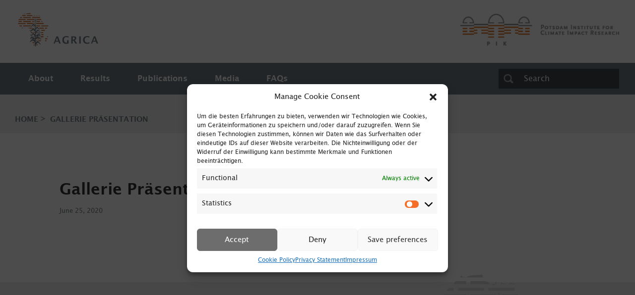

--- FILE ---
content_type: text/html; charset=UTF-8
request_url: https://agrica.de/gallerie/gallerie-praesentation/
body_size: 53245
content:
<!DOCTYPE html>

<html class="no-js" lang="en-US">

	<head>

		<meta charset="UTF-8">
		<meta name="viewport" content="width=device-width, initial-scale=1.0" >

		<link rel='shortcut icon' type='image/x-icon' href='https://agrica.de/wp-content/themes/agrica/favicon.ico' />

		<title>Gallerie Präsentation &#8211; Agrica</title>
<meta name='robots' content='max-image-preview:large' />
	<style>img:is([sizes="auto" i], [sizes^="auto," i]) { contain-intrinsic-size: 3000px 1500px }</style>
	<link rel="alternate" type="application/rss+xml" title="Agrica &raquo; Feed" href="https://agrica.de/feed/" />
<link rel="alternate" type="application/rss+xml" title="Agrica &raquo; Comments Feed" href="https://agrica.de/comments/feed/" />
<script>
window._wpemojiSettings = {"baseUrl":"https:\/\/s.w.org\/images\/core\/emoji\/15.1.0\/72x72\/","ext":".png","svgUrl":"https:\/\/s.w.org\/images\/core\/emoji\/15.1.0\/svg\/","svgExt":".svg","source":{"concatemoji":"https:\/\/agrica.de\/wp-includes\/js\/wp-emoji-release.min.js?ver=6.8.1"}};
/*! This file is auto-generated */
!function(i,n){var o,s,e;function c(e){try{var t={supportTests:e,timestamp:(new Date).valueOf()};sessionStorage.setItem(o,JSON.stringify(t))}catch(e){}}function p(e,t,n){e.clearRect(0,0,e.canvas.width,e.canvas.height),e.fillText(t,0,0);var t=new Uint32Array(e.getImageData(0,0,e.canvas.width,e.canvas.height).data),r=(e.clearRect(0,0,e.canvas.width,e.canvas.height),e.fillText(n,0,0),new Uint32Array(e.getImageData(0,0,e.canvas.width,e.canvas.height).data));return t.every(function(e,t){return e===r[t]})}function u(e,t,n){switch(t){case"flag":return n(e,"\ud83c\udff3\ufe0f\u200d\u26a7\ufe0f","\ud83c\udff3\ufe0f\u200b\u26a7\ufe0f")?!1:!n(e,"\ud83c\uddfa\ud83c\uddf3","\ud83c\uddfa\u200b\ud83c\uddf3")&&!n(e,"\ud83c\udff4\udb40\udc67\udb40\udc62\udb40\udc65\udb40\udc6e\udb40\udc67\udb40\udc7f","\ud83c\udff4\u200b\udb40\udc67\u200b\udb40\udc62\u200b\udb40\udc65\u200b\udb40\udc6e\u200b\udb40\udc67\u200b\udb40\udc7f");case"emoji":return!n(e,"\ud83d\udc26\u200d\ud83d\udd25","\ud83d\udc26\u200b\ud83d\udd25")}return!1}function f(e,t,n){var r="undefined"!=typeof WorkerGlobalScope&&self instanceof WorkerGlobalScope?new OffscreenCanvas(300,150):i.createElement("canvas"),a=r.getContext("2d",{willReadFrequently:!0}),o=(a.textBaseline="top",a.font="600 32px Arial",{});return e.forEach(function(e){o[e]=t(a,e,n)}),o}function t(e){var t=i.createElement("script");t.src=e,t.defer=!0,i.head.appendChild(t)}"undefined"!=typeof Promise&&(o="wpEmojiSettingsSupports",s=["flag","emoji"],n.supports={everything:!0,everythingExceptFlag:!0},e=new Promise(function(e){i.addEventListener("DOMContentLoaded",e,{once:!0})}),new Promise(function(t){var n=function(){try{var e=JSON.parse(sessionStorage.getItem(o));if("object"==typeof e&&"number"==typeof e.timestamp&&(new Date).valueOf()<e.timestamp+604800&&"object"==typeof e.supportTests)return e.supportTests}catch(e){}return null}();if(!n){if("undefined"!=typeof Worker&&"undefined"!=typeof OffscreenCanvas&&"undefined"!=typeof URL&&URL.createObjectURL&&"undefined"!=typeof Blob)try{var e="postMessage("+f.toString()+"("+[JSON.stringify(s),u.toString(),p.toString()].join(",")+"));",r=new Blob([e],{type:"text/javascript"}),a=new Worker(URL.createObjectURL(r),{name:"wpTestEmojiSupports"});return void(a.onmessage=function(e){c(n=e.data),a.terminate(),t(n)})}catch(e){}c(n=f(s,u,p))}t(n)}).then(function(e){for(var t in e)n.supports[t]=e[t],n.supports.everything=n.supports.everything&&n.supports[t],"flag"!==t&&(n.supports.everythingExceptFlag=n.supports.everythingExceptFlag&&n.supports[t]);n.supports.everythingExceptFlag=n.supports.everythingExceptFlag&&!n.supports.flag,n.DOMReady=!1,n.readyCallback=function(){n.DOMReady=!0}}).then(function(){return e}).then(function(){var e;n.supports.everything||(n.readyCallback(),(e=n.source||{}).concatemoji?t(e.concatemoji):e.wpemoji&&e.twemoji&&(t(e.twemoji),t(e.wpemoji)))}))}((window,document),window._wpemojiSettings);
</script>
<style id='wp-emoji-styles-inline-css'>

	img.wp-smiley, img.emoji {
		display: inline !important;
		border: none !important;
		box-shadow: none !important;
		height: 1em !important;
		width: 1em !important;
		margin: 0 0.07em !important;
		vertical-align: -0.1em !important;
		background: none !important;
		padding: 0 !important;
	}
</style>
<link rel='stylesheet' id='wp-block-library-css' href='https://agrica.de/wp-includes/css/dist/block-library/style.min.css?ver=6.8.1' media='all' />
<style id='classic-theme-styles-inline-css'>
/*! This file is auto-generated */
.wp-block-button__link{color:#fff;background-color:#32373c;border-radius:9999px;box-shadow:none;text-decoration:none;padding:calc(.667em + 2px) calc(1.333em + 2px);font-size:1.125em}.wp-block-file__button{background:#32373c;color:#fff;text-decoration:none}
</style>
<style id='global-styles-inline-css'>
:root{--wp--preset--aspect-ratio--square: 1;--wp--preset--aspect-ratio--4-3: 4/3;--wp--preset--aspect-ratio--3-4: 3/4;--wp--preset--aspect-ratio--3-2: 3/2;--wp--preset--aspect-ratio--2-3: 2/3;--wp--preset--aspect-ratio--16-9: 16/9;--wp--preset--aspect-ratio--9-16: 9/16;--wp--preset--color--black: #000000;--wp--preset--color--cyan-bluish-gray: #abb8c3;--wp--preset--color--white: #ffffff;--wp--preset--color--pale-pink: #f78da7;--wp--preset--color--vivid-red: #cf2e2e;--wp--preset--color--luminous-vivid-orange: #ff6900;--wp--preset--color--luminous-vivid-amber: #fcb900;--wp--preset--color--light-green-cyan: #7bdcb5;--wp--preset--color--vivid-green-cyan: #00d084;--wp--preset--color--pale-cyan-blue: #8ed1fc;--wp--preset--color--vivid-cyan-blue: #0693e3;--wp--preset--color--vivid-purple: #9b51e0;--wp--preset--color--accent: #cd2653;--wp--preset--color--primary: #000000;--wp--preset--color--secondary: #6d6d6d;--wp--preset--color--subtle-background: #dcd7ca;--wp--preset--color--background: #f5efe0;--wp--preset--gradient--vivid-cyan-blue-to-vivid-purple: linear-gradient(135deg,rgba(6,147,227,1) 0%,rgb(155,81,224) 100%);--wp--preset--gradient--light-green-cyan-to-vivid-green-cyan: linear-gradient(135deg,rgb(122,220,180) 0%,rgb(0,208,130) 100%);--wp--preset--gradient--luminous-vivid-amber-to-luminous-vivid-orange: linear-gradient(135deg,rgba(252,185,0,1) 0%,rgba(255,105,0,1) 100%);--wp--preset--gradient--luminous-vivid-orange-to-vivid-red: linear-gradient(135deg,rgba(255,105,0,1) 0%,rgb(207,46,46) 100%);--wp--preset--gradient--very-light-gray-to-cyan-bluish-gray: linear-gradient(135deg,rgb(238,238,238) 0%,rgb(169,184,195) 100%);--wp--preset--gradient--cool-to-warm-spectrum: linear-gradient(135deg,rgb(74,234,220) 0%,rgb(151,120,209) 20%,rgb(207,42,186) 40%,rgb(238,44,130) 60%,rgb(251,105,98) 80%,rgb(254,248,76) 100%);--wp--preset--gradient--blush-light-purple: linear-gradient(135deg,rgb(255,206,236) 0%,rgb(152,150,240) 100%);--wp--preset--gradient--blush-bordeaux: linear-gradient(135deg,rgb(254,205,165) 0%,rgb(254,45,45) 50%,rgb(107,0,62) 100%);--wp--preset--gradient--luminous-dusk: linear-gradient(135deg,rgb(255,203,112) 0%,rgb(199,81,192) 50%,rgb(65,88,208) 100%);--wp--preset--gradient--pale-ocean: linear-gradient(135deg,rgb(255,245,203) 0%,rgb(182,227,212) 50%,rgb(51,167,181) 100%);--wp--preset--gradient--electric-grass: linear-gradient(135deg,rgb(202,248,128) 0%,rgb(113,206,126) 100%);--wp--preset--gradient--midnight: linear-gradient(135deg,rgb(2,3,129) 0%,rgb(40,116,252) 100%);--wp--preset--font-size--small: 18px;--wp--preset--font-size--medium: 20px;--wp--preset--font-size--large: 26.25px;--wp--preset--font-size--x-large: 42px;--wp--preset--font-size--normal: 21px;--wp--preset--font-size--larger: 32px;--wp--preset--spacing--20: 0.44rem;--wp--preset--spacing--30: 0.67rem;--wp--preset--spacing--40: 1rem;--wp--preset--spacing--50: 1.5rem;--wp--preset--spacing--60: 2.25rem;--wp--preset--spacing--70: 3.38rem;--wp--preset--spacing--80: 5.06rem;--wp--preset--shadow--natural: 6px 6px 9px rgba(0, 0, 0, 0.2);--wp--preset--shadow--deep: 12px 12px 50px rgba(0, 0, 0, 0.4);--wp--preset--shadow--sharp: 6px 6px 0px rgba(0, 0, 0, 0.2);--wp--preset--shadow--outlined: 6px 6px 0px -3px rgba(255, 255, 255, 1), 6px 6px rgba(0, 0, 0, 1);--wp--preset--shadow--crisp: 6px 6px 0px rgba(0, 0, 0, 1);}:where(.is-layout-flex){gap: 0.5em;}:where(.is-layout-grid){gap: 0.5em;}body .is-layout-flex{display: flex;}.is-layout-flex{flex-wrap: wrap;align-items: center;}.is-layout-flex > :is(*, div){margin: 0;}body .is-layout-grid{display: grid;}.is-layout-grid > :is(*, div){margin: 0;}:where(.wp-block-columns.is-layout-flex){gap: 2em;}:where(.wp-block-columns.is-layout-grid){gap: 2em;}:where(.wp-block-post-template.is-layout-flex){gap: 1.25em;}:where(.wp-block-post-template.is-layout-grid){gap: 1.25em;}.has-black-color{color: var(--wp--preset--color--black) !important;}.has-cyan-bluish-gray-color{color: var(--wp--preset--color--cyan-bluish-gray) !important;}.has-white-color{color: var(--wp--preset--color--white) !important;}.has-pale-pink-color{color: var(--wp--preset--color--pale-pink) !important;}.has-vivid-red-color{color: var(--wp--preset--color--vivid-red) !important;}.has-luminous-vivid-orange-color{color: var(--wp--preset--color--luminous-vivid-orange) !important;}.has-luminous-vivid-amber-color{color: var(--wp--preset--color--luminous-vivid-amber) !important;}.has-light-green-cyan-color{color: var(--wp--preset--color--light-green-cyan) !important;}.has-vivid-green-cyan-color{color: var(--wp--preset--color--vivid-green-cyan) !important;}.has-pale-cyan-blue-color{color: var(--wp--preset--color--pale-cyan-blue) !important;}.has-vivid-cyan-blue-color{color: var(--wp--preset--color--vivid-cyan-blue) !important;}.has-vivid-purple-color{color: var(--wp--preset--color--vivid-purple) !important;}.has-black-background-color{background-color: var(--wp--preset--color--black) !important;}.has-cyan-bluish-gray-background-color{background-color: var(--wp--preset--color--cyan-bluish-gray) !important;}.has-white-background-color{background-color: var(--wp--preset--color--white) !important;}.has-pale-pink-background-color{background-color: var(--wp--preset--color--pale-pink) !important;}.has-vivid-red-background-color{background-color: var(--wp--preset--color--vivid-red) !important;}.has-luminous-vivid-orange-background-color{background-color: var(--wp--preset--color--luminous-vivid-orange) !important;}.has-luminous-vivid-amber-background-color{background-color: var(--wp--preset--color--luminous-vivid-amber) !important;}.has-light-green-cyan-background-color{background-color: var(--wp--preset--color--light-green-cyan) !important;}.has-vivid-green-cyan-background-color{background-color: var(--wp--preset--color--vivid-green-cyan) !important;}.has-pale-cyan-blue-background-color{background-color: var(--wp--preset--color--pale-cyan-blue) !important;}.has-vivid-cyan-blue-background-color{background-color: var(--wp--preset--color--vivid-cyan-blue) !important;}.has-vivid-purple-background-color{background-color: var(--wp--preset--color--vivid-purple) !important;}.has-black-border-color{border-color: var(--wp--preset--color--black) !important;}.has-cyan-bluish-gray-border-color{border-color: var(--wp--preset--color--cyan-bluish-gray) !important;}.has-white-border-color{border-color: var(--wp--preset--color--white) !important;}.has-pale-pink-border-color{border-color: var(--wp--preset--color--pale-pink) !important;}.has-vivid-red-border-color{border-color: var(--wp--preset--color--vivid-red) !important;}.has-luminous-vivid-orange-border-color{border-color: var(--wp--preset--color--luminous-vivid-orange) !important;}.has-luminous-vivid-amber-border-color{border-color: var(--wp--preset--color--luminous-vivid-amber) !important;}.has-light-green-cyan-border-color{border-color: var(--wp--preset--color--light-green-cyan) !important;}.has-vivid-green-cyan-border-color{border-color: var(--wp--preset--color--vivid-green-cyan) !important;}.has-pale-cyan-blue-border-color{border-color: var(--wp--preset--color--pale-cyan-blue) !important;}.has-vivid-cyan-blue-border-color{border-color: var(--wp--preset--color--vivid-cyan-blue) !important;}.has-vivid-purple-border-color{border-color: var(--wp--preset--color--vivid-purple) !important;}.has-vivid-cyan-blue-to-vivid-purple-gradient-background{background: var(--wp--preset--gradient--vivid-cyan-blue-to-vivid-purple) !important;}.has-light-green-cyan-to-vivid-green-cyan-gradient-background{background: var(--wp--preset--gradient--light-green-cyan-to-vivid-green-cyan) !important;}.has-luminous-vivid-amber-to-luminous-vivid-orange-gradient-background{background: var(--wp--preset--gradient--luminous-vivid-amber-to-luminous-vivid-orange) !important;}.has-luminous-vivid-orange-to-vivid-red-gradient-background{background: var(--wp--preset--gradient--luminous-vivid-orange-to-vivid-red) !important;}.has-very-light-gray-to-cyan-bluish-gray-gradient-background{background: var(--wp--preset--gradient--very-light-gray-to-cyan-bluish-gray) !important;}.has-cool-to-warm-spectrum-gradient-background{background: var(--wp--preset--gradient--cool-to-warm-spectrum) !important;}.has-blush-light-purple-gradient-background{background: var(--wp--preset--gradient--blush-light-purple) !important;}.has-blush-bordeaux-gradient-background{background: var(--wp--preset--gradient--blush-bordeaux) !important;}.has-luminous-dusk-gradient-background{background: var(--wp--preset--gradient--luminous-dusk) !important;}.has-pale-ocean-gradient-background{background: var(--wp--preset--gradient--pale-ocean) !important;}.has-electric-grass-gradient-background{background: var(--wp--preset--gradient--electric-grass) !important;}.has-midnight-gradient-background{background: var(--wp--preset--gradient--midnight) !important;}.has-small-font-size{font-size: var(--wp--preset--font-size--small) !important;}.has-medium-font-size{font-size: var(--wp--preset--font-size--medium) !important;}.has-large-font-size{font-size: var(--wp--preset--font-size--large) !important;}.has-x-large-font-size{font-size: var(--wp--preset--font-size--x-large) !important;}
:where(.wp-block-post-template.is-layout-flex){gap: 1.25em;}:where(.wp-block-post-template.is-layout-grid){gap: 1.25em;}
:where(.wp-block-columns.is-layout-flex){gap: 2em;}:where(.wp-block-columns.is-layout-grid){gap: 2em;}
:root :where(.wp-block-pullquote){font-size: 1.5em;line-height: 1.6;}
</style>
<link rel='stylesheet' id='cmplz-general-css' href='https://agrica.de/wp-content/plugins/complianz-gdpr-premium/assets/css/cookieblocker.min.css?ver=6.4.2' media='all' />
<link rel='stylesheet' id='twentytwenty-style-css' href='https://agrica.de/wp-content/themes/agrica/public/frontend.css?ver=1.2' media='all' />
<link rel='stylesheet' id='twentytwenty-print-style-css' href='https://agrica.de/wp-content/themes/agrica/print.css?ver=1.2' media='print' />
<script id="agrica-js-js-extra">
var ajax_var = {"url":"https:\/\/agrica.de\/wp-admin\/admin-ajax.php","nonce":"070f8e4d9e"};
</script>
<script src="https://agrica.de/wp-content/themes/agrica/assets/js/index.js?ver=1.2" id="agrica-js-js" async></script>
<script src="https://agrica.de/wp-content/themes/agrica/public/frontend-bundle.js?ver=1.2" id="frontend-bundle-js-js"></script>
<link rel="https://api.w.org/" href="https://agrica.de/wp-json/" /><link rel="EditURI" type="application/rsd+xml" title="RSD" href="https://agrica.de/xmlrpc.php?rsd" />
<meta name="generator" content="WordPress 6.8.1" />
<link rel="canonical" href="https://agrica.de/gallerie/gallerie-praesentation/" />
<link rel='shortlink' href='https://agrica.de/?p=479' />
<link rel="alternate" title="oEmbed (JSON)" type="application/json+oembed" href="https://agrica.de/wp-json/oembed/1.0/embed?url=https%3A%2F%2Fagrica.de%2Fgallerie%2Fgallerie-praesentation%2F" />
<link rel="alternate" title="oEmbed (XML)" type="text/xml+oembed" href="https://agrica.de/wp-json/oembed/1.0/embed?url=https%3A%2F%2Fagrica.de%2Fgallerie%2Fgallerie-praesentation%2F&#038;format=xml" />
<style>.cmplz-hidden{display:none!important;}</style>	<script>document.documentElement.className = document.documentElement.className.replace( 'no-js', 'js' );</script>
	<style>.recentcomments a{display:inline !important;padding:0 !important;margin:0 !important;}</style>
	</head>

	<body data-cmplz=1 class="wp-singular gallerie-template-default single single-gallerie postid-479 wp-embed-responsive wp-theme-agrica singular enable-search-modal missing-post-thumbnail has-single-pagination not-showing-comments show-avatars footer-top-visible">

	    <div id="state-indicator"></div>



		<header id="site-header" class="site-header" role="banner">

		    <div class="header-top-wrapper">
		        <a href="https://agrica.de"><img src="https://agrica.de/wp-content/themes/agrica/assets/images/logo-agrica.svg" class="logo-agrica" alt="Agrica"></a>
		        <a href="https://www.pik-potsdam.de" target="_blank">
		            <img src="https://agrica.de/wp-content/themes/agrica/assets/images/PIK-logo.png" class="logo-pik" alt="PIK">
		            <img src="https://agrica.de/wp-content/themes/agrica/assets/images/Logo-PIK-mobile.png" class="logo-pik mobile" alt="PIK">
		        </a>
		    </div>

		    <div class="header-bottom-wrapper">
		        <input type="checkbox" id="mobile-menu-toggle" class="mobile-menu-toggle menu-toggle is-visuallyhidden">
                <nav class="main-navigation" role="navigation">

                    <ul class="flat">

                        
                        <li id="menu-item-451" class="menu-item menu-item-type-post_type menu-item-object-post menu-item-451"><div class="ancestor-wrapper"><a href="https://agrica.de/2020/08/31/homepage-beitrag/">About</a></div><!-- .ancestor-wrapper --></li>
<li id="menu-item-76" class="menu-item menu-item-type-post_type menu-item-object-page menu-item-76"><div class="ancestor-wrapper"><a href="https://agrica.de/results/">Results</a></div><!-- .ancestor-wrapper --></li>
<li id="menu-item-1989" class="menu-item menu-item-type-post_type menu-item-object-page menu-item-has-children menu-item-1989"><div class="ancestor-wrapper"><a href="https://agrica.de/publications/">Publications</a><button class="toggle sub-menu-toggle fill-children-current-color" data-toggle-target=".menu-modal .menu-item-1989 > .sub-menu" data-toggle-type="slidetoggle" data-toggle-duration="250" aria-expanded="false"><span class="screen-reader-text">Show sub menu</span><svg class="svg-icon" aria-hidden="true" role="img" focusable="false" xmlns="http://www.w3.org/2000/svg" width="20" height="12" viewBox="0 0 20 12"><polygon fill="" fill-rule="evenodd" points="1319.899 365.778 1327.678 358 1329.799 360.121 1319.899 370.021 1310 360.121 1312.121 358" transform="translate(-1310 -358)" /></svg></button></div><!-- .ancestor-wrapper -->
<ul class="sub-menu">
	<li id="menu-item-49" class="menu-item menu-item-type-post_type menu-item-object-page menu-item-49"><div class="ancestor-wrapper"><a href="https://agrica.de/downloads/">AGRICA publications and policy briefs</a></div><!-- .ancestor-wrapper --></li>
	<li id="menu-item-1996" class="menu-item menu-item-type-post_type menu-item-object-page menu-item-1996"><div class="ancestor-wrapper"><a href="https://agrica.de/peer-reviewed-academic-publications/">Peer-reviewed academic publications</a></div><!-- .ancestor-wrapper --></li>
	<li id="menu-item-1997" class="menu-item menu-item-type-post_type menu-item-object-page menu-item-1997"><div class="ancestor-wrapper"><a href="https://agrica.de/publications-from-joint-projects/">Publications from joint projects</a></div><!-- .ancestor-wrapper --></li>
</ul>
</li>
<li id="menu-item-1990" class="menu-item menu-item-type-post_type menu-item-object-page menu-item-has-children menu-item-1990"><div class="ancestor-wrapper"><a href="https://agrica.de/media/">Media</a><button class="toggle sub-menu-toggle fill-children-current-color" data-toggle-target=".menu-modal .menu-item-1990 > .sub-menu" data-toggle-type="slidetoggle" data-toggle-duration="250" aria-expanded="false"><span class="screen-reader-text">Show sub menu</span><svg class="svg-icon" aria-hidden="true" role="img" focusable="false" xmlns="http://www.w3.org/2000/svg" width="20" height="12" viewBox="0 0 20 12"><polygon fill="" fill-rule="evenodd" points="1319.899 365.778 1327.678 358 1329.799 360.121 1319.899 370.021 1310 360.121 1312.121 358" transform="translate(-1310 -358)" /></svg></button></div><!-- .ancestor-wrapper -->
<ul class="sub-menu">
	<li id="menu-item-1998" class="menu-item menu-item-type-post_type menu-item-object-page menu-item-1998"><div class="ancestor-wrapper"><a href="https://agrica.de/media-news/">News</a></div><!-- .ancestor-wrapper --></li>
	<li id="menu-item-1179" class="menu-item menu-item-type-post_type menu-item-object-page menu-item-1179"><div class="ancestor-wrapper"><a href="https://agrica.de/films/">Films</a></div><!-- .ancestor-wrapper --></li>
	<li id="menu-item-2234" class="menu-item menu-item-type-post_type menu-item-object-page menu-item-2234"><div class="ancestor-wrapper"><a href="https://agrica.de/infographics/">Infographics</a></div><!-- .ancestor-wrapper --></li>
</ul>
</li>
<li id="menu-item-1836" class="menu-item menu-item-type-post_type menu-item-object-page menu-item-1836"><div class="ancestor-wrapper"><a href="https://agrica.de/faqs/">FAQs</a></div><!-- .ancestor-wrapper --></li>
                    </ul>

                    <form role="search"  method="get" class="search-form" action="https://agrica.de/">
	<label for="search-form-1">
		<span class="screen-reader-text">Search for:</span>
		<input type="search" id="search-form-1" class="search-field" placeholder="Search" value="" name="s" />
	</label>
	<span class="submit-wrapper">
	    <input type="submit" class="search-submit" value="" />
	</span>
</form>

                </nav>


                <div class="mobile-wrapper">
                    <label class="burger-button toggle" for="mobile-menu-toggle">
                        <span class="burger-inner"></span>
                    </label>
                </div>
		    </div>



		</header>

<main id="site-content" role="main">

	
<article class="article-main" class="post-479 gallerie type-gallerie status-publish hentry" id="post-479">

    
    <nav class="breadcrumb">
        <ul class="flat">
            <li><a href="https://agrica.de">Home</a></li>
                        <li>Gallerie Präsentation</li>        </ul>
    </nav>

    <div class="simple-page cf">

        
        

        
        <div class="post-content-wrapper">

            
<header class="entry-header  header-footer-group">

	<div class="entry-header-inner section-inner medium">

		<h1 class="entry-title">Gallerie Präsentation</h1>
                <div class="intro">
                                    </div>

                
                <time datetime="2020-06-25">June 25, 2020</time>

                
                
	</div><!-- .entry-header-inner -->

</header><!-- .entry-header -->

            <div class="post-inner ">

                <div class="entry-content">

                    
                </div>

            </div>

            
        </div>

        <aside>

            

            
        </aside>

    </div>
</article>

</main><!-- #site-content -->



        <footer id="site-footer" role="contentinfo" class="site-footer">

            <div class="section-inner">

                <svg class="footer-logo" xmlns="http://www.w3.org/2000/svg" x="0" y="0" width="220" viewBox="0 0 220.7 221.2" xml:space="preserve">
                    <circle fill="#d9d9d9" cx="122.9" cy="49.7" r="2.5"/>
                    <circle fill="#d9d9d9" cx="123" cy="58.2" r="1.8"/>
                    <path fill="#d9d9d9" d="M122.9 60.5c-.8 0-1.5.7-1.5 1.5s.7 1.5 1.5 1.5 1.5-.7 1.5-1.5-.6-1.5-1.5-1.5zM119.1 44.2c.9.2 1.8-.3 2.1-1.2s-.3-1.8-1.2-2.1c-.9-.2-1.8.3-2.1 1.2-.2.9.3 1.8 1.2 2.1zM117.5 49.6c.8 0 1.5-.7 1.5-1.5s-.7-1.5-1.5-1.5-1.5.7-1.5 1.5.7 1.5 1.5 1.5zM116.1 54.3c1.2 0 2.2-1 2.2-2.2 0-1.2-1-2.2-2.2-2.2-1.2 0-2.2 1-2.2 2.2 0 1.3.9 2.2 2.2 2.2zM117 55.6c-.7 0-1.3.6-1.3 1.3 0 .7.6 1.3 1.3 1.3.7 0 1.3-.6 1.3-1.3 0-.7-.6-1.3-1.3-1.3zM117.8 60.5c0-1.1-.9-2-2-2s-2 .9-2 2 .9 2 2 2 2-.9 2-2z"/>
                    <circle fill="#d9d9d9" cx="114.1" cy="56.1" r="1.2"/>
                    <path fill="#d9d9d9" d="M117.8 46.4c.5 0 .8-.4.8-.8 0-.5-.4-.8-.8-.8-.5 0-.8.4-.8.8s.4.8.8.8zM124 52.7c-.6.4-.7 1.2-.3 1.8.4.6 1.2.7 1.8.3.6-.4.7-1.2.3-1.8s-1.2-.7-1.8-.3zM122.7 55.9c.6-.4.7-1.2.3-1.7-.4-.6-1.2-.7-1.7-.3-.6.4-.7 1.2-.3 1.7.3.5 1.1.6 1.7.3zM117.2 64.4c.5 0 .8-.4.8-.8 0-.5-.4-.8-.8-.8-.5 0-.8.4-.8.8s.3.8.8.8zM120.7 46.3c.4.6 1.2.7 1.8.3.6-.4.7-1.2.3-1.8-.4-.6-1.2-.7-1.8-.3-.6.4-.8 1.2-.3 1.8zM112.6 182.1c4.1 1.7 3.4-2.1 3.4-2.1s-.8-7.4-5.2-9.9c-4.4-2.6-14.4-2.5-14.4-2.5l-6.9.1s-2.5-.3-2.6 1.8c-.1 3.2-.5 8.6.7 13.2 0 0 .6 1.4 1.4-.9.7-2.3 2-6 2-6s.4-3.1 3.4-2c2.7 1.1 15.2 7.1 15.2 7.1s-1-.5 3 1.2zM88.3 156.2c-.6 0-1.1.5-1.1 1.1s.5 1.1 1.1 1.1c.6 0 1.1-.5 1.1-1.1s-.5-1.1-1.1-1.1zM90.1 154.5c-.6 0-1.1.5-1.1 1.1 0 .6.5 1.1 1.1 1.1.6 0 1.1-.5 1.1-1.1-.1-.6-.5-1.1-1.1-1.1zM89.6 158.6c-.6 0-1.1.5-1.1 1.1s.5 1.1 1.1 1.1c.6 0 1.1-.5 1.1-1.1s-.5-1.1-1.1-1.1zM91.5 156.6c-.6 0-1.1.5-1.1 1.1 0 .6.5 1.1 1.1 1.1.6 0 1.1-.5 1.1-1.1 0-.6-.5-1.1-1.1-1.1z"/>
                    <circle fill="#d9d9d9" cx="88.8" cy="153.4" r="1.1"/>
                    <path fill="#d9d9d9" d="M91.5 151.7c0-.6-.5-1.1-1.1-1.1-.6 0-1.1.5-1.1 1.1 0 .6.5 1.1 1.1 1.1.6 0 1.1-.5 1.1-1.1zM85.3 152.6c0 .6.5 1.1 1.1 1.1.6 0 1.1-.5 1.1-1.1 0-.6-.5-1.1-1.1-1.1-.6.1-1.1.5-1.1 1.1zM87.9 149.6c-.6 0-1.1.5-1.1 1.1s.5 1.1 1.1 1.1c.6 0 1.1-.5 1.1-1.1s-.5-1.1-1.1-1.1zM93.5 155c-.6-.1-1.1.4-1.2 1-.1.6.4 1.1 1 1.2.6.1 1.1-.4 1.2-1 0-.6-.4-1.1-1-1.2zM95.6 153.4c-.6-.1-1.1.4-1.2 1-.1.6.4 1.1 1 1.2.6.1 1.1-.4 1.2-1 0-.6-.4-1.1-1-1.2zM85.7 149.2c-.5 0-.9.3-1 .8 0 .5.3.9.8 1 .5 0 .9-.3 1-.8 0-.5-.3-.9-.8-1z"/>
                    <circle fill="#d9d9d9" cx="87" cy="155.1" r=".9"/>
                    <path fill="#d9d9d9" d="M91.4 160.5c-.6 0-1.1.5-1.1 1.1 0 .6.5 1.1 1.1 1.1s1.1-.5 1.1-1.1c0-.6-.5-1.1-1.1-1.1zM93.3 158.5c-.6 0-1.1.5-1.1 1.1s.5 1.1 1.1 1.1c.6 0 1.1-.5 1.1-1.1s-.5-1.1-1.1-1.1zM95.3 156.9c-.6-.1-1.1.4-1.2 1-.1.6.4 1.1 1 1.2.6.1 1.1-.4 1.2-1 0-.6-.4-1.1-1-1.2zM97.3 155.3c-.6-.1-1.1.4-1.2 1-.1.6.4 1.1 1 1.2.6.1 1.1-.4 1.2-1 0-.6-.4-1.1-1-1.2zM93.2 162.2c-.6 0-1.1.5-1.1 1 0 .6.5 1.1 1 1.1.6 0 1.1-.5 1.1-1 .1-.6-.4-1.1-1-1.1zM95.1 160.3c-.6 0-1.1.5-1.1 1 0 .6.5 1.1 1 1.1s1.1-.5 1.1-1c.1-.6-.4-1.1-1-1.1zM97.2 158.7c-.6-.1-1.1.3-1.2.9-.1.6.3 1.1.9 1.2s1.1-.3 1.2-.9c.1-.6-.3-1.1-.9-1.2zM99.3 157.2c-.6-.1-1.1.3-1.2.9-.1.6.3 1.1.9 1.2.6.1 1.1-.3 1.2-.9.1-.6-.3-1.2-.9-1.2zM94.9 166.1c.6 0 1.1-.4 1.1-1s-.4-1.1-1-1.1-1.1.4-1.1 1 .4 1.1 1 1.1zM96.9 164.2c.6 0 1.1-.4 1.1-1s-.4-1.1-1-1.1-1.1.4-1.1 1 .4 1.1 1 1.1zM99.1 160.7c-.6-.1-1.1.3-1.2.9-.1.6.3 1.1.9 1.2.6.1 1.1-.3 1.2-.9.1-.6-.3-1.1-.9-1.2zM101.3 159.2c-.6-.1-1.1.3-1.2.9-.1.6.3 1.1.9 1.2.6.1 1.1-.3 1.2-.9.1-.5-.3-1.1-.9-1.2zM98.1 166.5c.6 0 1.1-.4 1.1-1s-.4-1.1-1-1.1-1.1.4-1.1 1c-.1.5.4 1 1 1.1zM100.5 162.7c-.6 0-1.1.4-1.1 1s.4 1.1 1 1.1 1.1-.4 1.1-1-.4-1.1-1-1.1zM102.7 161.3c-.6-.1-1.1.3-1.2.9-.1.6.3 1.1.9 1.2.6.1 1.1-.3 1.2-.9.1-.5-.3-1.1-.9-1.2zM104.7 163.3c-.5-.1-1 .3-1 .7-.1.5.3 1 .7 1 .5.1 1-.3 1-.7.1-.4-.2-.9-.7-1zM100.4 165.9c-.5 0-.9.3-.9.8s.3.9.8.9.9-.3.9-.8-.3-.9-.8-.9zM102.3 166.3c.6 0 1.1-.4 1.1-1s-.4-1.1-1-1.1-1.1.4-1.1 1 .5 1.1 1 1.1zM105.8 165.4c-.6-.1-1.1.3-1.2.9s.3 1.1.9 1.2c.6.1 1.1-.3 1.2-.9.1-.5-.3-1.1-.9-1.2zM96.3 167.4c.4 0 .7-.3.7-.7 0-.4-.3-.7-.7-.7s-.7.3-.7.7c.1.3.4.7.7.7zM102.7 167.1c0 .4.3.7.7.7.4 0 .7-.3.7-.7 0-.4-.3-.7-.7-.7-.3.1-.7.4-.7.7zM145.9 154.6c3-1.2 3.4 2 3.4 2s1.2 3.7 2 6c.7 2.3 1.4.9 1.4.9 1.1-4.5.8-9.9.7-13.2-.1-2.2-2.6-1.8-2.6-1.8l-6.9-.1s-10 0-14.4 2.5-5.2 9.9-5.2 9.9-.6 3.8 3.4 2.1c4.1-1.7 3-1.2 3-1.2s12.5-6.1 15.2-7.1zM153 138.1c0-.6-.5-1.1-1.1-1.1s-1.1.5-1.1 1.1.5 1.1 1.1 1.1 1.1-.5 1.1-1.1zM151.3 136.4c0-.6-.5-1.1-1.1-1.1s-1.1.5-1.1 1.1.5 1.1 1.1 1.1 1.1-.5 1.1-1.1zM151.7 140.5c0-.6-.5-1.1-1.1-1.1-.6 0-1.1.5-1.1 1.1 0 .6.5 1.1 1.1 1.1.6 0 1.1-.5 1.1-1.1zM147.7 138.5c0 .6.5 1.1 1.1 1.1s1.1-.5 1.1-1.1-.5-1.1-1.1-1.1-1.1.5-1.1 1.1zM151.5 133.2c-.6 0-1.1.5-1.1 1.1 0 .6.5 1.1 1.1 1.1s1.1-.5 1.1-1.1c0-.6-.5-1.1-1.1-1.1zM149.5 131.3c-.6 0-1 .6-1 1.1 0 .6.6 1 1.1 1 .6 0 1-.6 1-1.1 0-.6-.5-1-1.1-1zM155 133.4c0-.6-.5-1.1-1.1-1.1-.6 0-1.1.5-1.1 1.1s.5 1.1 1.1 1.1c.6 0 1.1-.5 1.1-1.1zM152.4 132.5c.6 0 1.1-.5 1.1-1.1s-.5-1.1-1.1-1.1c-.6 0-1.1.5-1.1 1.1s.5 1.1 1.1 1.1z"/>
                    <circle transform="rotate(-16.158 146.8368 136.8862)" fill="#d9d9d9" cx="146.9" cy="136.9" r="1.1"/>
                    <path fill="#d9d9d9" d="M144.7 134.2c-.6.1-1 .6-1 1.2.1.6.6 1 1.2 1 .6-.1 1-.6 1-1.2-.1-.6-.6-1-1.2-1zM154.8 131.8c.5 0 .8-.5.8-1s-.5-.8-1-.8-.8.5-.8 1 .5.9 1 .8z"/>
                    <circle fill="#d9d9d9" cx="153.3" cy="135.9" r=".9"/>
                    <path fill="#d9d9d9" d="M149.9 142.4c0-.6-.5-1.1-1.1-1.1-.6 0-1.1.5-1.1 1.1s.5 1.1 1.1 1.1c.7 0 1.1-.5 1.1-1.1zM146 140.4c0 .6.5 1.1 1.1 1.1.6 0 1.1-.5 1.1-1.1s-.5-1.1-1.1-1.1c-.7 0-1.1.5-1.1 1.1zM145 137.7c-.6.1-1 .6-1 1.2.1.6.6 1 1.2 1 .6-.1 1-.6 1-1.2-.1-.6-.6-1-1.2-1zM143 136.2c-.6.1-1 .6-1 1.2.1.6.6 1 1.2 1 .6-.1 1-.6 1-1.2-.1-.7-.7-1.1-1.2-1zM148.1 144.1c0-.6-.5-1.1-1.1-1-.6 0-1.1.5-1 1.1 0 .6.5 1.1 1.1 1 .6 0 1.1-.5 1-1.1zM145.2 143.2c.6 0 1.1-.5 1-1.1 0-.6-.5-1.1-1.1-1-.6 0-1.1.5-1 1.1 0 .5.5 1 1.1 1zM143.1 139.5c-.6.1-1 .6-.9 1.2.1.6.6 1 1.2.9.6-.1 1-.6.9-1.2-.1-.5-.6-1-1.2-.9zM141 138c-.6.1-1 .6-.9 1.2.1.6.6 1 1.2.9.6-.1 1-.6.9-1.2-.1-.6-.6-1-1.2-.9zM145.4 146.9c.6 0 1-.5 1-1.1 0-.6-.5-1-1.1-1-.6 0-1 .5-1 1.1 0 .6.5 1.1 1.1 1zM143.3 142.9c-.6 0-1 .5-1 1.1 0 .6.5 1 1.1 1 .6 0 1-.5 1-1.1 0-.6-.5-1-1.1-1zM142.4 142.3c-.1-.6-.6-1-1.2-.9-.6.1-1 .6-.9 1.2.1.6.6 1 1.2.9.6 0 1-.6.9-1.2zM139 140c-.6.1-1 .6-.9 1.2.1.6.6 1 1.2.9.6-.1 1-.6.9-1.2-.1-.6-.6-1-1.2-.9zM142.2 147.3c.6 0 1-.5 1-1.1 0-.6-.5-1-1.1-1-.6 0-1 .5-1 1.1 0 .6.5 1 1.1 1zM139.8 143.5c-.6 0-1 .5-1 1.1 0 .6.5 1 1.1 1 .6 0 1-.5 1-1.1 0-.6-.5-1.1-1.1-1zM136.7 143.4c.1.6.6 1 1.2.9.6-.1 1-.6.9-1.2-.1-.6-.6-1-1.2-.9-.6 0-1 .6-.9 1.2zM135.6 144.1c-.5.1-.8.5-.7 1 .1.5.5.8 1 .7.5-.1.8-.5.7-1-.1-.4-.5-.8-1-.7zM139.9 146.7c-.5 0-.8.4-.8.9s.4.8.9.8.8-.4.8-.9c-.1-.5-.5-.8-.9-.8zM137.8 145c-.6 0-1 .5-1 1.1 0 .6.5 1 1.1 1 .6 0 1-.5 1-1.1 0-.6-.5-1-1.1-1zM133.6 147.5c.1.6.6 1 1.2.9.6-.1 1-.6.9-1.2-.1-.6-.6-1-1.2-.9-.6 0-1 .6-.9 1.2zM143.9 148.2c.4 0 .7-.4.7-.7s-.4-.7-.7-.7-.7.4-.7.7.4.7.7.7zM136.2 148c0 .4.4.7.7.7s.7-.4.7-.7c0-.4-.4-.7-.7-.7-.4 0-.7.3-.7.7zM147.6 134.8c0 .5.5.8 1 .8s.8-.5.8-1-.5-.8-1-.8-.8.5-.8 1zM146.9 132.3c-.5 0-.8.5-.8 1s.5.8 1 .8.8-.5.8-1-.5-.9-1-.8z"/>
                    <path fill="#d9d9d9" d="M123.4 221.2l-.2-4c2.7-2.9 9.5-10.3 11.3-12.5 2.2-2.7 5.1-.2 5.1-.2s12.3 10.4 14.7 12c2.5 1.7 2.2 0 2.2 0-2.5-8.4-16.2-19.4-18.6-22.4-2.4-2.9-4.5-.7-4.5-.7l-10.4 9.2-.3-19.6c2.4-2 11.2-9.5 13.4-11.6 2.5-2.4 5.8-.2 5.8-.2s13.9 9.2 16.6 10.7c2.8 1.5 2.4 0 2.4 0-2.5-6.7-18.3-17.2-21-19.9-2.7-2.5-5.1-.6-5.1-.6l-12.3 8.6-.3-21.5c1.6-3.6 7.5-16.7 9.2-19.6.5-.9 1.1-1.6 1.5-2.3 1.1-1.5 3.1-2.2 4.9-1.9 3.6.7 9.6 2.1 11.3 3.3 2.5 1.8 1.8.1 1.8.1-3.2-5.7-9.2-7.6-13.5-10-3.7-2.1-5.3-.1-5.3-.1L122 130.4l-.2-13.8c1.6-2.3 6.4-9.4 7.9-11.2 1.8-2.2 4.2-.2 4.2-.2s11.5 9.3 13.5 10.6c2 1.4 1.7 0 1.7 0-2.1-6.6-13.1-16.2-15-18.7-1.9-2.4-3.7-.6-3.7-.6l-8.8 8L121 65l-1.3-18.3-1.2 18.3-.2 20.4-8.9-8.2s-1.8-1.8-3.7.6c-2 2.5-15 12.5-15 18.7 0 0-.2 1.4 1.7 0 2-1.4 13.5-10.6 13.5-10.6s2.3-2 4.2.2c1.6 1.9 6.8 9.6 8.2 11.5L118 116l-10.5-9.8s-2.1-2.2-4.4.7c-2.4 3-17.5 14.8-18.1 23 0 0-.3 1.7 2.1 0s16.2-13.1 16.2-13.1 2.8-2.5 5 .2c1.8 2.3 7.6 10.9 9.5 13.8l-.1 5.4-.2 12.6-11.1-10.2s-2.2-2.2-4.6.8c-2.4 3.1-8.9 9.9-10.9 15 0 0-.3 1.7 2.2 0s9-6.9 9-6.9 2.9-2.6 5.2.2c1.9 2.4 8.1 13 10 16.1l-.4 23.8-13.6-8s-2.3-1.9-4.7.6c-2.5 2.6-14.7 13-16.3 19.6 0 0-.3 1.5 2.2 0s14.1-10.6 14.1-10.6 2.6-2.5 4.9-.1c1.9 1.9 10.1 8.8 13.2 11.3l-.5 20.8"/>
                    <g>
                    <path fill="#d9d9d9" d="M142.8 159.8c.3.3.8.7 1.4 1.1h2.9l-.9-2.7c-.9.5-2.1 1-3.4 1.6zM83.1 149.4c.2-.2.4-.4.6-.5.1-.3.3-.7.5-1-.1.1-.2.1-.3.2-.4.4-.7.8-.8 1.3zM87.2 159.4s0 .1 0 0c0 .1.1.1.1.1l-.1-.1c.1 0 0 0 0 0zM120 40.9v-.1c-.2 0-.3-.1-.5-.1-.5 0-.9.2-1.2.5h.2c.4-.3 1-.4 1.5-.3zM101.2 154.2c.6.3 1.1.7 1.5 1.3.2.3.4.5.5.8 1 .6 1.8 1.5 2.2 2.6.5.4.9.9 1.2 1.4l.9.6h4.1c-1.7-2.9-3.3-5.4-4.5-7.3h-6.3c.2.2.3.4.4.6zM101.6 157.9c-.1 0-.1 0 0 0-.1 0-.1 0 0 0-.1 0 0 0 0 0zM133.3 145.8c0-.2 0-.4.1-.6-.1.1-.2.1-.2.2v.1c0 .1 0 .2.1.3zM120 40.9c.1 0 .1.1.2.1s.1 0 .2-.1c-.1-.1-.2-.1-.3-.2l-.1.2zM112.3 166.9c.1.1.2.1.3.2.4.2.7.5 1.1.7l.1-3.1c-.1-.2-.2-.4-.4-.6v2.8h-1.1zM140.1 174.2s-1-.6-1.5-.2c-.2.2-.6.5-1 .9h3.5c-.5-.3-.9-.6-1-.7zM125 96.8l3-2.7c.2-.2.4-.4.7-.6H125v3.3zM114.9 77.6v-.2h-.2zM114.3 131.9c-1.8-2.7-3.8-5.6-5.4-8h-8.7c-4.2 3.5-9.6 7.8-11.1 8.9-.1 0-.1.1-.2.1h25.4v-1zM126.5 195l.5-.5h-.5zM153 140.2v0c.1.1.1.1 0 0zM112.2 56.4c-.1-.1-.3-.2-.4-.4v.1c0 .2.1.4.1.5.1 0 .2-.1.3-.2zM114.2 141v-2.1h-2.3zM126.9 54.2c.1 0 0 0 0 0-.1 0-.2.1-.3.2l.1.1c.2-.1.2-.2.2-.3zM93.1 180.6c.3-.3.6-.5.8-.8.7-.6 1.3-1.2 1.7-1.6-.6-.3-1.1-.5-1.5-.7l-1 3.1zM143.2 131.1c.3-.5.6-.9 1-1.2-1.9-.6-4.3-1.2-6.9-1.6-.6-.1-1.1.1-1.5.6-.5.6-.9 1.3-1.3 2-.3.4-.7 1.2-1.2 2.2h7.6c.6-1 1.3-1.7 2.3-2zM157.2 130.2c-.2-.7-.6-1.2-1.2-1.5.2.3.5.7.6 1 .2.2.4.3.6.5zM125.3 117.7v.3h2.4l1.8-2.2c1.3-1.6 4.8-3.5 9.8-.7.9.5 1.8 1 2.8 1.5.3.1.6.3.9.4-3.2-2.5-8.2-6.5-10.4-8.3h-1c-1.4 2-4 5.7-6.3 9zM126.5 147.7h1.5c.6-.3 1.4-.7 2.1-.9.1-1 .6-1.9 1.3-2.6.3-1.3 1.1-2.4 2.3-3 .3-.6.7-1 1.2-1.4.1-.3.2-.5.3-.8h-4.7c-1.3 2.6-2.7 5.7-4 8.7zM106.9 24.3c.6.2 1.2.5 1.7.8 1.2.7 2.7.4 3.4-.8.2-.3.3-.7.4-1.1H103h.1c1.3.5 2.6.7 3.8 1.1zM81.9 117.9c.1.1.2.2.4.2.2.1.2.5.4 1-1.2-.3-1.7.2-1.7 1.1v.1c-.4.7-.6 2.1-.4 2.9 0 .1 0 .3.1.4v.1h2.6c1-2 2.4-4 4.1-6h-5.5zM24.4 102.8c2.6 2.4 5.4 3.1 8.7 2 1.5-.5 3.1-1 4.7-1.4 2.1-.5 4.2-1.1 6.3 0 .5.3 1.1.5 1.6.6.4.1.8.1 1.1-.1.8-.4 1.5-.8 2.3-1.1h-25 .3zM100.3 104.8c.8-1 1.5-1.6 2.3-2H69.1c.2.3.3.6.4.9.8 1.7 2.4 2.5 3.9 1.7 1.1-.6 2.1-.5 3.2-.3.6.1 1 .1 1.2-.6 0-.2.3-.4.5-.4.1 0 .4.2.4.4.2 1.2 1.4 1.4 2 2.2.2.4 1 .3 1.5.5.1.4.1.9.3 1.1.1.1.2.3.3.4h13.7c.2-.2.5-.4.7-.7 1.2-1.3 2.7-2.7 3.1-3.2zM114.6 108l.1-5.3h-5.9c.6.4 1 .7 1.2.9l4.6 4.4zM28.3 87.6H10.5c.9 1.1 1.3 2.4 1.5 3.9 0 .2.1.5.2.7.3.4.7.9 1 1.3h15.1v-5.9zM89.8 87.6H37.2v6h50.5c.5-1.3 1.2-2.6 2.1-4v-2zM53.6 71.5H1.3c.1.2.2.4.4.7.6.8 1 1.8 1.4 2.7.1.1 0 .4-.1.5-.7.6-.8 1.3-.9 2.1h51.5v-6zM102.9 75.8c1.6-2 3.4-2.5 4.6-2.6 1.8-.1 3.4.7 4.3 1.6l2.9 2.6h.2l.1-6H62.6v6h38.7l1.6-1.6zM5.2 63.8h23.1v-6H6.1v.3c0 1-.1 2-.1 3s-.3 1.9-.8 2.7zM37.2 57.9h52.6v6H37.2zM53.6 44.2H8.4c-.6.8-1.3 1.7-1.9 2.5-.8 1.1-1.5 2.2-1.7 3.5h48.8v-6zM112.5 47.7c.1-1 .4-1.8 1-2.6 0-.3.1-.6.2-.9H62.6v6h48.2c.3-1 .9-1.9 1.7-2.5zM28.3 30.6h-8.9c-.2.2-.3.4-.5.6-.9 1.4-2.2 2.5-3.7 3.3-.8.5-1.6 1.1-1.9 2h15v-5.9zM37.2 30.6h52.6v6H37.2z"/>
                        <path fill="#d9d9d9" d="M104.2 134.3c2.5-.1 4.1 1.3 4.6 1.7l3.1 2.8h2.3l.1-6H88.9c-.1.1-.3.2-.4.2.7.8 1.3 1.6 1.2 2.8 0 .3.3.8.5.9.6.2.7.5.6 1-.1.4 0 .7 0 1h6.8c.5-.6 1-1.2 1.4-1.7 2-2.1 3.9-2.6 5.2-2.7zM108.2 161.6c.4.5.6 1.1.7 1.7.7.7 1.1 1.6 1.3 2.6.8.3 1.5.6 2.2 1h1.1v-2.8c-.6-1.1-1.2-2.1-1.8-3.1h-4.1l.6.6zM107 165c0-.1.1-.3.1-.4v-.1c-.1-.1-.2-.1-.2-.2 0 .3 0 .5.1.7zM30 23.2h23.6v-6H32.1l-.1.1c-1.3 1.1-1.7 2.6-2.2 4.1v.5c.2.5.3.9.2 1.3zM115.1 18.1l-2.1 1.2c-.8.5-1.1 1.6-.7 2.3.3.6.3 1.1.2 1.6h2.6v-5.1zM62.6 23.2h40.5c-1.6-.6-3.2-1.4-3.6-3.4 0-.2-.3-.3-.4-.4-2.7-.8-5.2-2.2-8.1-2-.3 0-.7-.1-1-.1-.1 0-.2 0-.3-.1h-27v6zM51.7 9.2c-.5-.3-1-.5-1.6-.6-.8-.1-1.6-.2-2.4-.1-1.3.1-2.2-.5-2.7-1.6-.4-.8-.9-.8-1.5-.3-.3.3-.7.5-.9.9-.5.7-.9 1.4-1.3 2.1h11.6c-.5-.1-.9-.2-1.2-.4zM87.4 8.5c0-.1-.1-.1-.1-.2-.6-.9-.5-1.2.3-2 .2-.3.4-.8.6-1.2-.4.1-.9.2-1.3.3h-.2c-.1-.1-.2-.2-.2-.3-.3-.7-.7-1.2-1.6-1.1-.7.1-1.6 0-2.1.3-.7.4-1.2.5-1.9.3-.9-.1-1.9-.6-2.8.2-.1.1-.6.1-.8-.1-.9-.5-1.7-.3-2.6-.1-.9.2-1.7.3-2.6.3-1.8.1-3.6.1-5.3.3-.9.1-1.7.4-2.6.5-.7.1-1.4-.2-2 0-1 .3-2.1.6-2.8 1.2-.5.4-.8.6-1.4.6-1.1.1-2.2 0-2.9 1.2-.3.5-1 .8-1.8.9H88c-.1-.3-.3-.7-.6-1.1zM105.7 119.4s-.1 0 0 0c-.6.5-2.8 2.3-5.5 4.5h8.7c-1.4-2-2.5-3.6-3.2-4.5zM125.4 120.8l2.3-2.9h-2.4zM148.1 120c1.2.8 2.3 1.8 3.3 2.9v-4c-.2.2-.4.4-.6.5-.8.5-1.7.7-2.7.6zM187.4 117.9h-27v6h21.4l.1-.1c1.5-1.5 2.9-3.2 4.5-4.7.2-.4.6-.8 1-1.2zM131.6 108.7h1c-.2-.2-.5-.4-.6-.5-.1.1-.2.3-.4.5zM176.8 108.7v-6h-32.5c1.8 2 3.5 4 4.9 6h27.6zM197.2 108.4c1.9-1.5 3.5-3.3 4.6-5.5 0-.1.1-.1.1-.2h-16.1v6H197c0-.1 0-.2.2-.3zM128.7 93.5c.9-.6 2.1-1.1 3.5-1 .8 0 1.9.3 2.9 1h16.2v-6h-26.6l.1 6h3.9zM102.1 93.5h8.9c-1.3-1.9-2.5-3.6-3.3-4.6-.9.8-3.2 2.6-5.6 4.6zM160.4 87.6v6H206c.6-1.3 1.1-2.5 1.9-3.6.6-.8.7-1.5.7-2.3h-48.2zM175.4 71.5c.4.2.8.4 1.3.6 0 0 .1 0 .1.1v-.7h-1.7c.1.1.1.2.2.3 0-.1 0-.2.1-.3z"/>
                        <path fill="#d9d9d9" d="M176.8 77.4v-5.2s-.1 0-.1-.1c-.4-.2-.8-.4-1.3-.6 0 .1-.1.1-.1.2-.1-.1-.1-.2-.2-.3h-50.4l.1 6h52zM110.5 59.2c-.3-.4-.6-.9-.8-1.4H98.9v6h12.6c-.7-.9-1.1-2-1.1-3.3-.1-.4 0-.9.1-1.3zM127.7 60.6c.1.5.2 1 .2 1.5 0 .6-.1 1.2-.3 1.8h23.8v-6h-23.2v.3c.1.8-.1 1.6-.5 2.4zM160.4 63.8h10c-.3-.7-.6-1.5-1.1-1.9-.8-.8-1.9-1.2-2.8-1.9-.7-.5-1.1-1-1.2-1.8v-.3h-4.8v5.9zM129 49.7v.5h34c.2-.4-.2-.6-.5-.9-1.3-1.4-3.3-2.3-3.6-4.5v-.6h-32.6c.1.2.1.4.2.6 1.5 1.1 2.5 2.9 2.5 4.9zM151.5 31.7v-1.1h-.8c.4.3.6.7.8 1.1z"/>
                        <path fill="#d9d9d9" d="M98.9 36.5h52.6v-4.8c-.2-.5-.4-.9-.8-1.1H98.9v5.9zM158.5 133.4c0 1-.3 2-.9 2.7-.1 1-.5 2-1.1 2.7v.1h16.1c-.2-.5-.2-1.1.1-1.7.7-1.4 1.5-2.8 2.2-4.2h-16.3c0 .1-.1.1-.1.2v.2zM138.7 138.7c.1 0 .1 0 0 0 .1 0 0 0 0 0zM130.5 138.9h4.7c.1-.2.2-.3.3-.5.4-.6 1-1 1.6-1.4.4-.9 1.1-1.6 2-2.1.1-.2.3-.5.4-.7.3-.4.8-.8 1.2-1 .1-.1.1-.2.2-.4h-7.6c-.8 1.7-1.7 3.8-2.8 6.1zM142.8 134.8zM125.8 149.2c.6-.5 1.2-1 1.9-1.4.1-.1.3-.1.4-.2h-1.5c-.3.6-.6 1.1-.8 1.6zM104.4 150.1c-.2.1-1.9 1.5-4 3.1l.3.3s0 .1.1.1h6.3c-1.1-1.8-2-3-2.4-3.7-.1.1-.2.1-.3.2zM175.4 150.3c-.2-.9-.6-1.8-.9-2.6h-14.1v6h16.8c-.1-.6-.3-1.2-.7-1.6-.6-.6-.9-1.1-1.1-1.8zM146.2 162.5c.6.5 1.2.9 1.8 1.4 0-.1-.1-.2-.1-.3l-.9-2.7h-2.9c.7.5 1.4 1.1 2.1 1.6zM156 164.3l-.2.6c-.4.9-1.1 1.6-2 2h21.3v-6h-18.5c-.1 1.2-.3 2.3-.6 3.4zM204.4 162.6c0-.6-.1-1.2-.3-1.7h-2.7c-.1.2-.1.4-.2.6-.3 1.1-.7 2.2-2.3 2.2-.2 0-.4.3-.5.5-.1.4 0 .8 0 1.1-.9.3-.8.3-.9 1.2 0 .1-.1.2-.1.4h7.5c0-.7 0-1.4-.5-2.1-.2-.6 0-1.5 0-2.2zM149.9 21.8c-1.3.2-2.6.4-3.9-.3-.5-.3-1-.5-1.5-.6-1.1-.2-2.2.8-3.4.2l-.2.1c-.5 1-1.5 1.2-2.4 1.7-.6.3-1.1.3-1.7.1-3.1-.8-6.2-1.9-9.5-1.4-.2 0-.5-.2-.6-.4-.6-1-1.4-1.4-2.5-1.3v3.3h28.9c-.9-1.6-1.2-1.7-3.2-1.4zM101 191.7l-.3.2c-.4.3-1.6 1.3-3.2 2.5h6.6c-1.3-1.1-2.4-2.1-3.1-2.7zM137.2 207.1c-.2.2-.4.5-.6.7h1.5c-.3-.3-.6-.5-.7-.6 0 0-.1-.1-.2-.1zM112.9 201.9h-14v.1c.2 1.2.8 2.1 1.8 3 1 .8 2 1.8 2.6 2.9h9.7l.1-5.8c-.1-.1-.1-.2-.2-.2zM127 194.5l4.1-3.6c.5-.5 2.2-1.8 4.6-1.7 1.3.1 3.2.6 5 2.8.4.5 1.4 1.4 2.5 2.5h15.1c-.1-.5-.3-1-.3-1.4.1-1.2.4-2.4.5-3.6 0-.3-.2-.7-.4-1h-31.9l.1 6h.7zM185.7 194.5h8.3l3-6h-11.3v6zM137.6 174.9c-1.6 1.4-4.3 3.8-6.9 6h19.4c-3.5-2.2-7.2-4.7-9.1-6h-3.4zM163.9 176.1c.2-.5.5-.8.9-1 .2-.1.3-.1.4-.2h-4.8c.8.9 1.6 1.9 2.2 2.8.6-.5 1-1.1 1.3-1.6zM185.5 175.5c.2 1.6.4 3.3.7 4.9v.4h14.3c.1-.4.2-.7.3-1.1.5-1.6.5-3.4 1.5-4.8h-16.7c0 .2-.1.4-.1.6z"/>
                  </g>
                </svg>

                <nav class="footer-nav col-s-12 col-m-12 col-l-12">

                    <ul class="flat">
                        <li id="menu-item-70" class="menu-item menu-item-type-post_type menu-item-object-page menu-item-70"><div class="ancestor-wrapper"><a href="https://agrica.de/contact/">Contact</a></div><!-- .ancestor-wrapper --></li>
<li id="menu-item-68" class="menu-item menu-item-type-post_type menu-item-object-page menu-item-68"><div class="ancestor-wrapper"><a href="https://agrica.de/imprint/">Imprint</a></div><!-- .ancestor-wrapper --></li>
<li id="menu-item-1032" class="menu-item menu-item-type-post_type menu-item-object-page menu-item-privacy-policy menu-item-1032"><div class="ancestor-wrapper"><a rel="privacy-policy" href="https://agrica.de/privacy-policy/">Privacy Policy</a></div><!-- .ancestor-wrapper --></li>
<li id="menu-item-1633" class="menu-item menu-item-type-post_type menu-item-object-page menu-item-1633"><div class="ancestor-wrapper"><a href="https://agrica.de/accessibility/">Accessibility</a></div><!-- .ancestor-wrapper --></li>
                    </ul>

                </nav>

            </div><!-- .section-inner -->

        </footer><!-- #site-footer -->

        <script type="speculationrules">
{"prefetch":[{"source":"document","where":{"and":[{"href_matches":"\/*"},{"not":{"href_matches":["\/wp-*.php","\/wp-admin\/*","\/wp-content\/uploads\/*","\/wp-content\/*","\/wp-content\/plugins\/*","\/wp-content\/themes\/agrica\/*","\/*\\?(.+)"]}},{"not":{"selector_matches":"a[rel~=\"nofollow\"]"}},{"not":{"selector_matches":".no-prefetch, .no-prefetch a"}}]},"eagerness":"conservative"}]}
</script>
<!-- Matomo --><script type="text/plain" data-service="matomo" data-category="statistics">
var _paq = window._paq = window._paq || [];
_paq.push(['trackPageView']);_paq.push(['enableLinkTracking']);_paq.push(['alwaysUseSendBeacon']);_paq.push(['setTrackerUrl', "\/\/agrica.de\/wp-content\/plugins\/matomo\/app\/matomo.php"]);_paq.push(['setSiteId', '1']);var d=document, g=d.createElement('script'), s=d.getElementsByTagName('script')[0];
g.type='text/javascript'; g.async=true; g.src="\/\/agrica.de\/wp-content\/uploads\/matomo\/matomo.js"; s.parentNode.insertBefore(g,s);
</script>
<!-- End Matomo Code -->
<!-- Consent Management powered by Complianz | GDPR/CCPA Cookie Consent https://wordpress.org/plugins/complianz-gdpr -->
<div id="cmplz-cookiebanner-container"><div class="cmplz-cookiebanner cmplz-hidden banner-6 optin cmplz-center cmplz-categories-type-save-preferences" aria-modal="true" data-nosnippet="true" role="dialog" aria-live="polite" aria-labelledby="cmplz-header-6-optin" aria-describedby="cmplz-message-6-optin">
	<div class="cmplz-header">
		<div class="cmplz-logo"></div>
		<div class="cmplz-title" id="cmplz-header-6-optin">Manage Cookie Consent</div>
		<div class="cmplz-close" tabindex="0" role="button" aria-label="close-dialog">
			<svg aria-hidden="true" focusable="false" data-prefix="fas" data-icon="times" class="svg-inline--fa fa-times fa-w-11" role="img" xmlns="http://www.w3.org/2000/svg" viewBox="0 0 352 512"><path fill="currentColor" d="M242.72 256l100.07-100.07c12.28-12.28 12.28-32.19 0-44.48l-22.24-22.24c-12.28-12.28-32.19-12.28-44.48 0L176 189.28 75.93 89.21c-12.28-12.28-32.19-12.28-44.48 0L9.21 111.45c-12.28 12.28-12.28 32.19 0 44.48L109.28 256 9.21 356.07c-12.28 12.28-12.28 32.19 0 44.48l22.24 22.24c12.28 12.28 32.2 12.28 44.48 0L176 322.72l100.07 100.07c12.28 12.28 32.2 12.28 44.48 0l22.24-22.24c12.28-12.28 12.28-32.19 0-44.48L242.72 256z"></path></svg>
		</div>
	</div>

	<div class="cmplz-divider cmplz-divider-header"></div>
	<div class="cmplz-body">
		<div class="cmplz-message" id="cmplz-message-6-optin"><span style="vertical-align: inherit"><span style="vertical-align: inherit"><span style="vertical-align: inherit"><span style="vertical-align: inherit">Um die besten Erfahrungen zu bieten, verwenden wir Technologien wie Cookies, um Geräteinformationen zu speichern und/oder darauf zuzugreifen. </span></span></span><span style="vertical-align: inherit"><span style="vertical-align: inherit"><span style="vertical-align: inherit">Wenn Sie diesen Technologien zustimmen, können wir Daten wie das Surfverhalten oder eindeutige IDs auf dieser Website verarbeiten. </span></span></span><span style="vertical-align: inherit"><span style="vertical-align: inherit"><span style="vertical-align: inherit">Die Nichteinwilligung oder der Widerruf der Einwilligung kann bestimmte Merkmale und Funktionen beeinträchtigen.</span></span></span></span></div>
		<!-- categories start -->
		<div class="cmplz-categories">
			<details class="cmplz-category cmplz-functional" >
				<summary>
						<span class="cmplz-category-header">
							<span class="cmplz-category-title">Functional</span>
							<span class='cmplz-always-active'>
								<span class="cmplz-banner-checkbox">
									<input type="checkbox"
										   id="cmplz-functional-optin"
										   data-category="cmplz_functional"
										   class="cmplz-consent-checkbox cmplz-functional"
										   size="40"
										   value="1"/>
									<label class="cmplz-label" for="cmplz-functional-optin" tabindex="0"><span class="screen-reader-text">Functional</span></label>
								</span>
								Always active							</span>
							<span class="cmplz-icon cmplz-open">
								<svg xmlns="http://www.w3.org/2000/svg" viewBox="0 0 448 512"  height="18" ><path d="M224 416c-8.188 0-16.38-3.125-22.62-9.375l-192-192c-12.5-12.5-12.5-32.75 0-45.25s32.75-12.5 45.25 0L224 338.8l169.4-169.4c12.5-12.5 32.75-12.5 45.25 0s12.5 32.75 0 45.25l-192 192C240.4 412.9 232.2 416 224 416z"/></svg>
							</span>
						</span>
				</summary>
				<div class="cmplz-description">
					<span class="cmplz-description-functional">The technical storage or access is strictly necessary for the legitimate purpose of enabling the use of a specific service explicitly requested by the subscriber or user, or for the sole purpose of carrying out the transmission of a communication over an electronic communications network.</span>
				</div>
			</details>

			<details class="cmplz-category cmplz-preferences" >
				<summary>
						<span class="cmplz-category-header">
							<span class="cmplz-category-title">Preferences</span>
							<span class="cmplz-banner-checkbox">
								<input type="checkbox"
									   id="cmplz-preferences-optin"
									   data-category="cmplz_preferences"
									   class="cmplz-consent-checkbox cmplz-preferences"
									   size="40"
									   value="1"/>
								<label class="cmplz-label" for="cmplz-preferences-optin" tabindex="0"><span class="screen-reader-text">Preferences</span></label>
							</span>
							<span class="cmplz-icon cmplz-open">
								<svg xmlns="http://www.w3.org/2000/svg" viewBox="0 0 448 512"  height="18" ><path d="M224 416c-8.188 0-16.38-3.125-22.62-9.375l-192-192c-12.5-12.5-12.5-32.75 0-45.25s32.75-12.5 45.25 0L224 338.8l169.4-169.4c12.5-12.5 32.75-12.5 45.25 0s12.5 32.75 0 45.25l-192 192C240.4 412.9 232.2 416 224 416z"/></svg>
							</span>
						</span>
				</summary>
				<div class="cmplz-description">
					<span class="cmplz-description-preferences">The technical storage or access is necessary for the legitimate purpose of storing preferences that are not requested by the subscriber or user.</span>
				</div>
			</details>

			<details class="cmplz-category cmplz-statistics" >
				<summary>
						<span class="cmplz-category-header">
							<span class="cmplz-category-title">Statistics</span>
							<span class="cmplz-banner-checkbox">
								<input type="checkbox"
									   id="cmplz-statistics-optin"
									   data-category="cmplz_statistics"
									   class="cmplz-consent-checkbox cmplz-statistics"
									   size="40"
									   value="1"/>
								<label class="cmplz-label" for="cmplz-statistics-optin" tabindex="0"><span class="screen-reader-text">Statistics</span></label>
							</span>
							<span class="cmplz-icon cmplz-open">
								<svg xmlns="http://www.w3.org/2000/svg" viewBox="0 0 448 512"  height="18" ><path d="M224 416c-8.188 0-16.38-3.125-22.62-9.375l-192-192c-12.5-12.5-12.5-32.75 0-45.25s32.75-12.5 45.25 0L224 338.8l169.4-169.4c12.5-12.5 32.75-12.5 45.25 0s12.5 32.75 0 45.25l-192 192C240.4 412.9 232.2 416 224 416z"/></svg>
							</span>
						</span>
				</summary>
				<div class="cmplz-description">
					<span class="cmplz-description-statistics">Die technische Speicherung bzw. der Zugriff dient ausschließlich statistischen Zwecken und erfolgt nur nach Zustimmung.</span>
					<span class="cmplz-description-statistics-anonymous">The technical storage or access that is used exclusively for anonymous statistical purposes. Without a subpoena, voluntary compliance on the part of your Internet Service Provider, or additional records from a third party, information stored or retrieved for this purpose alone cannot usually be used to identify you.</span>
				</div>
			</details>
			<details class="cmplz-category cmplz-marketing" >
				<summary>
						<span class="cmplz-category-header">
							<span class="cmplz-category-title">Marketing</span>
							<span class="cmplz-banner-checkbox">
								<input type="checkbox"
									   id="cmplz-marketing-optin"
									   data-category="cmplz_marketing"
									   class="cmplz-consent-checkbox cmplz-marketing"
									   size="40"
									   value="1"/>
								<label class="cmplz-label" for="cmplz-marketing-optin" tabindex="0"><span class="screen-reader-text">Marketing</span></label>
							</span>
							<span class="cmplz-icon cmplz-open">
								<svg xmlns="http://www.w3.org/2000/svg" viewBox="0 0 448 512"  height="18" ><path d="M224 416c-8.188 0-16.38-3.125-22.62-9.375l-192-192c-12.5-12.5-12.5-32.75 0-45.25s32.75-12.5 45.25 0L224 338.8l169.4-169.4c12.5-12.5 32.75-12.5 45.25 0s12.5 32.75 0 45.25l-192 192C240.4 412.9 232.2 416 224 416z"/></svg>
							</span>
						</span>
				</summary>
				<div class="cmplz-description">
					<span class="cmplz-description-marketing">The technical storage or access is required to create user profiles to send advertising, or to track the user on a website or across several websites for similar marketing purposes.</span>
				</div>
			</details>
		</div><!-- categories end -->
			</div>

	<div class="cmplz-links cmplz-information">
		<a class="cmplz-link cmplz-manage-options cookie-statement" href="#" data-relative_url="#cmplz-manage-consent-container">Manage options</a>
		<a class="cmplz-link cmplz-manage-third-parties cookie-statement" href="#" data-relative_url="#cmplz-cookies-overview">Manage services</a>
		<a class="cmplz-link cmplz-manage-vendors tcf cookie-statement" href="#" data-relative_url="#cmplz-tcf-wrapper">Manage vendors</a>
		<a class="cmplz-link cmplz-external cmplz-read-more-purposes tcf" target="_blank" rel="noopener noreferrer nofollow" href="https://cookiedatabase.org/tcf/purposes/">Read more about these purposes</a>
			</div>

	<div class="cmplz-divider cmplz-footer"></div>

	<div class="cmplz-buttons">
		<button class="cmplz-btn cmplz-accept">Accept</button>
		<button class="cmplz-btn cmplz-deny">Deny</button>
		<button class="cmplz-btn cmplz-view-preferences">View preferences</button>
		<button class="cmplz-btn cmplz-save-preferences">Save preferences</button>
		<a class="cmplz-btn cmplz-manage-options tcf cookie-statement" href="#" data-relative_url="#cmplz-manage-consent-container">View preferences</a>
			</div>

	<div class="cmplz-links cmplz-documents">
		<a class="cmplz-link cookie-statement" href="#" data-relative_url="">{title}</a>
		<a class="cmplz-link privacy-statement" href="#" data-relative_url="">{title}</a>
		<a class="cmplz-link impressum" href="#" data-relative_url="">{title}</a>
			</div>

</div>
</div>
					<div id="cmplz-manage-consent" data-nosnippet="true"><button class="cmplz-btn cmplz-hidden cmplz-manage-consent manage-consent-6">Manage consent</button>

</div><script id="cmplz-cookiebanner-js-extra">
var complianz = {"prefix":"cmplz_","user_banner_id":"6","set_cookies":[],"block_ajax_content":"0","banner_version":"13","version":"6.4.2","store_consent":"","do_not_track_enabled":"1","consenttype":"optin","region":"eu","geoip":"0","dismiss_timeout":"","disable_cookiebanner":"","soft_cookiewall":"1","dismiss_on_scroll":"","cookie_expiry":"365","url":"https:\/\/agrica.de\/wp-json\/complianz\/v1\/","locale":"lang=en&locale=en_US","set_cookies_on_root":"0","cookie_domain":"","current_policy_id":"16","cookie_path":"\/","categories":{"statistics":"statistics","marketing":"marketing"},"tcf_active":"","placeholdertext":"Click to accept {category} cookies and enable this content","css_file":"https:\/\/agrica.de\/wp-content\/uploads\/complianz\/css\/banner-{banner_id}-{type}.css?v=13","page_links":{"eu":{"cookie-statement":{"title":"Cookie Policy","url":"https:\/\/agrica.de\/privacy-policy\/"},"privacy-statement":{"title":"Privacy Statement","url":"https:\/\/agrica.de\/privacy-policy\/"},"impressum":{"title":"Impressum","url":"https:\/\/agrica.de\/imprint\/"}},"us":{"impressum":{"title":"Impressum","url":"https:\/\/agrica.de\/imprint\/"}},"uk":{"impressum":{"title":"Impressum","url":"https:\/\/agrica.de\/imprint\/"}},"ca":{"impressum":{"title":"Impressum","url":"https:\/\/agrica.de\/imprint\/"}},"au":{"impressum":{"title":"Impressum","url":"https:\/\/agrica.de\/imprint\/"}},"za":{"impressum":{"title":"Impressum","url":"https:\/\/agrica.de\/imprint\/"}},"br":{"impressum":{"title":"Impressum","url":"https:\/\/agrica.de\/imprint\/"}}},"tm_categories":"","forceEnableStats":"","preview":"","clean_cookies":""};
</script>
<script defer src="https://agrica.de/wp-content/plugins/complianz-gdpr-premium/cookiebanner/js/complianz.min.js?ver=6.4.2" id="cmplz-cookiebanner-js"></script>
	<script>
	/(trident|msie)/i.test(navigator.userAgent)&&document.getElementById&&window.addEventListener&&window.addEventListener("hashchange",function(){var t,e=location.hash.substring(1);/^[A-z0-9_-]+$/.test(e)&&(t=document.getElementById(e))&&(/^(?:a|select|input|button|textarea)$/i.test(t.tagName)||(t.tabIndex=-1),t.focus())},!1);
	</script>
	
	</body>
</html>


--- FILE ---
content_type: text/css
request_url: https://agrica.de/wp-content/themes/agrica/public/frontend.css?ver=1.2
body_size: 157126
content:
*{-moz-box-sizing:border-box;-webkit-box-sizing:border-box;box-sizing:border-box}blockquote,body,div,figure,footer,form,h1,h2,h3,h4,h5,h6,header,html,iframe,label,legend,li,main,nav,object,ol,p,section,table,ul{margin:0;padding:0}article,figure,footer,header,hgroup,main,nav,section{display:block}@font-face{font-family:Luciagrande Regular;src:url(fonts/lucidagrande-webfont.woff2?ec1da2e31c891b69622a0450215d303c) format("woff2"),url(fonts/lucidagrande-webfont.woff?1332174969e9d33990706a60e1cefd6a) format("woff");font-weight:400;font-style:normal}@font-face{font-family:Luciagrande Bold;src:url(fonts/lucidagrandebold-webfont.woff2?b4eb13ad24978e32fc100646ef2d9a18) format("woff2"),url(fonts/lucidagrandebold-webfont.woff?9c869abd6a711df33b5d425cc1ff4500) format("woff");font-weight:400;font-style:normal}@media (max-width:47.9375em){blockquote+*{margin-top:16px}}@media (min-width:48em) and (max-width:63.9375em){blockquote+*{margin-top:24px}}@media (min-width:64em){blockquote+*{margin-top:32px}}@media (min-width:48em){blockquote+.nested-grid-l.nested-grid-l,blockquote+.nested-grid.nested-grid{margin-top:-24px}}@media (min-width:64em){blockquote+.nested-grid-l.nested-grid-l,blockquote+.nested-grid.nested-grid{margin-top:-32px}}@media (max-width:47.9375em){blockquote span+*{margin-top:16px}}@media (min-width:48em) and (max-width:63.9375em){blockquote span+*{margin-top:24px}}@media (min-width:64em){blockquote span+*{margin-top:32px}}@media (min-width:48em){blockquote span+.nested-grid-l.nested-grid-l,blockquote span+.nested-grid.nested-grid{margin-top:-24px}}@media (min-width:64em){blockquote span+.nested-grid-l.nested-grid-l,blockquote span+.nested-grid.nested-grid{margin-top:-32px}}blockquote cite{display:flex;align-items:center;font-style:normal}blockquote cite .avatar{margin-right:8px}b,strong{font-family:Luciagrande Bold,sans-serif;font-weight:400}body,html{font-family:Luciagrande Regular,sans-serif;font-weight:400;font-size:16px;font-size:1rem;line-height:1.5;background-color:#efefef;-webkit-text-size-adjust:100%;-ms-text-size-adjust:100%;-moz-osx-font-smoothing:grayscale;-webkit-font-smoothing:antialiased;overflow-x:hidden}body,html,p{color:#333}@media (max-width:47.9375em){p+*{margin-top:16px}}@media (min-width:48em) and (max-width:63.9375em){p+*{margin-top:24px}}@media (min-width:64em){p+*{margin-top:32px}}@media (min-width:48em){p+.nested-grid-l.nested-grid-l,p+.nested-grid.nested-grid{margin-top:-24px}}@media (min-width:64em){p+.nested-grid-l.nested-grid-l,p+.nested-grid.nested-grid{margin-top:-32px}}address{font-style:normal}address span{display:block}::-webkit-input-placeholder{color:#747d84}:-ms-input-placeholder{color:#747d84}::placeholder{color:#747d84}input[type=email],input[type=text],textarea:focus{background-color:#fff!important}.lazy{opacity:0}.lazyloaded{opacity:1;transition:all .7s}.grid-toggle{position:fixed;cursor:pointer;top:0;left:0;width:32px;height:32px;border:1px solid #747d84;background:#fff;z-index:999}.grid-toggle svg{width:30px;height:30px}.box{display:block;align-items:center;min-height:200px;background-color:#e47322}@media (max-width:47.9375em){.box+*{margin-top:32px}}@media (max-width:47.9375em){.box{display:flex}}.box .title,.box span{padding:5px}.box span{display:flex;justify-content:center;align-items:center;height:100%;width:100%;min-height:100%}.box .nested-grid .box{background-color:#3d83ca}hr{margin-top:0}hr.drop-shadow{border:none;height:20px;margin:-20px auto 50px}.animate-fade{transition:opacity .3s ease-out}.animate-fade:hover{opacity:0}.cf,.sg-buttons li,.sg-colors li{*zoom:1}.cf:after,.cf:before,.sg-buttons li:after,.sg-buttons li:before,.sg-colors li:after,.sg-colors li:before{content:" ";display:table}.cf:after,.sg-buttons li:after,.sg-colors li:after{clear:both}.spacer-right{display:flex}.spacer-right:after{content:"/";display:flex;margin:0 8px}.flex.flex{display:flex}.is-hidden{display:none!important;visibility:hidden!important}.dropdown:not(.multiselect) .select-list input[type=checkbox],.dropdown:not(.multiselect) .select-list input[type=radio],.is-visuallyhidden,.screen-reader-text{position:absolute!important;overflow:hidden;width:1px;height:1px;padding:0;border:0;clip:rect(1px,1px,1px,1px)}.drop-shadow{-webkit-box-shadow:0 12px 7px -5px #e0e0e0;-moz-box-shadow:0 12px 7px -5px #e0e0e0;box-shadow:0 12px 7px -5px #e0e0e0}[class^=ratio-]{position:relative;height:0}.ratio-1-1{padding-bottom:100%}.ratio-2-1{padding-bottom:50%}.ratio-3-2{padding-bottom:66.66%}.ratio-4-3{padding-bottom:75%}.ratio-3-4{padding-bottom:133.33%}.lightbox .video-wrapper,.ratio-16-9{padding-bottom:56.25%}.align-right{text-align:right}.align-center{text-align:center}.align-left{text-align:left}.m-xsmall+*{margin-top:8px}.m-small+*{margin-top:16px}@media (max-width:47.9375em){.m-elem+*{margin-top:16px}}@media (min-width:48em) and (max-width:63.9375em){.m-elem+*{margin-top:24px}}@media (min-width:64em){.m-elem+*{margin-top:32px}}@media (min-width:48em){.m-elem+.nested-grid-l.nested-grid-l,.m-elem+.nested-grid.nested-grid{margin-top:-24px}}@media (min-width:64em){.m-elem+.nested-grid-l.nested-grid-l,.m-elem+.nested-grid.nested-grid{margin-top:-32px}}.m-elem-self{margin-bottom:16px}@media (min-width:48em){.m-elem-self{margin-bottom:24px}}@media (min-width:64em){.m-elem-self{margin-bottom:32px}}@media (max-width:47.9375em){.m-elem-md-max+*{margin-top:16px}}@media (min-width:48em) and (max-width:63.9375em){.m-elem-md-max+*{margin-top:24px}}@media (min-width:48em){.m-elem-md-max+.nested-grid-l.nested-grid-l,.m-elem-md-max+.nested-grid.nested-grid{margin-top:-24px}}@media (max-width:47.9375em){.m-comp+*{margin-top:32px}}@media (min-width:48em) and (max-width:63.9375em){.m-comp+*{margin-top:48px}}@media (min-width:64em){.m-comp+*{margin-top:64px}}@media (min-width:48em){.m-comp+.nested-grid-l.nested-grid-l,.m-comp+.nested-grid.nested-grid{margin-top:0}}@media (min-width:64em){.m-comp+.nested-grid-l.nested-grid-l,.m-comp+.nested-grid.nested-grid{margin-top:0}}@media (max-width:47.9375em){.m-comp-md-max+*,.m-comp-sm+*{margin-top:32px}}@media (min-width:48em) and (max-width:63.9375em){.m-comp-md-max+*{margin-top:48px}}@media (min-width:48em){.m-comp-md-max+.nested-grid-l.nested-grid-l,.m-comp-md-max+.nested-grid.nested-grid{margin-top:0}}.m-section{margin-bottom:32px}@media (min-width:48em){.m-section{margin-bottom:48px}}@media (min-width:64em){.m-section{margin-bottom:64px}}@media (min-width:48em) and (max-width:63.9375em){.m-none-m+*{margin-top:0!important}}@media (min-width:64em){.m-none-l+*{margin-top:0!important}}.no-mb.no-mb{margin-bottom:0}.mb-s{margin-bottom:16px}.mb-m{margin-bottom:24px}.mb-l{margin-bottom:32px}.mb-xl.mb-xl{margin-bottom:40px}.mb-xxl.mb-xxl{margin-bottom:48px}.gutter-r-s{margin-right:16px!important}.gutter-l-s{margin-left:16px!important}.has-bg-line:after,.has-bg-line:before{content:"";position:absolute;width:1000px;height:1px;display:block;top:50%;background-color:#000}.has-bg-line:before{margin-right:16px;right:100%}.has-bg-line:after{margin-left:16px;left:100%}@media (max-width:47.9375em){.hide-s.hide-s{display:none}}@media (min-width:48em) and (max-width:63.9375em){.hide-m.hide-m{display:none}}@media (min-width:64em){.hide-l.hide-l{display:none}}.bg-primary,.bg-primary.content-section:after{background-color:#e47322}.bg-secondary,.bg-secondary.content-section:after{background-color:#3d83ca}.fs-h1,h1{font-family:Luciagrande Bold,sans-serif;font-weight:400;font-size:24px;font-size:1.5rem;line-height:1.2}@media (max-width:47.9375em){.fs-h1+*,h1+*{margin-top:16px}}@media (min-width:48em) and (max-width:63.9375em){.fs-h1+*,h1+*{margin-top:24px}}@media (min-width:64em){.fs-h1+*,h1+*{margin-top:32px}}@media (min-width:48em){.fs-h1+.nested-grid-l.nested-grid-l,.fs-h1+.nested-grid.nested-grid,h1+.nested-grid-l.nested-grid-l,h1+.nested-grid.nested-grid{margin-top:-24px}}@media (min-width:64em){.fs-h1+.nested-grid-l.nested-grid-l,.fs-h1+.nested-grid.nested-grid,h1+.nested-grid-l.nested-grid-l,h1+.nested-grid.nested-grid{margin-top:-32px}}@media (min-width:48em){.fs-h1,h1{font-size:22px;font-size:1.375rem}}@media (min-width:64em){.fs-h1,h1{font-size:32px;font-size:2rem}}.fs-h2,h2{font-family:Luciagrande Bold,sans-serif;font-weight:400;font-size:20px;font-size:1.25rem;line-height:1.2}@media (max-width:47.9375em){.fs-h2+*,h2+*{margin-top:16px}}@media (min-width:48em) and (max-width:63.9375em){.fs-h2+*,h2+*{margin-top:24px}}@media (min-width:64em){.fs-h2+*,h2+*{margin-top:32px}}@media (min-width:48em){.fs-h2+.nested-grid-l.nested-grid-l,.fs-h2+.nested-grid.nested-grid,h2+.nested-grid-l.nested-grid-l,h2+.nested-grid.nested-grid{margin-top:-24px}}@media (min-width:64em){.fs-h2+.nested-grid-l.nested-grid-l,.fs-h2+.nested-grid.nested-grid,h2+.nested-grid-l.nested-grid-l,h2+.nested-grid.nested-grid{margin-top:-32px}}@media (min-width:64em){.fs-h2,h2{font-size:22px;font-size:1.375rem}}.fs-h3,h3{font-family:Luciagrande Bold,sans-serif;font-weight:400;font-size:18px;font-size:1.125rem;line-height:1.2}.fs-h3+*,h3+*{margin-top:16px}.fs-h4,h4{font-family:Luciagrande Bold,sans-serif;font-weight:400;font-size:18px;font-size:1.125rem;line-height:1.2}.fs-h4+*,h4+*{margin-top:16px}.fs-h6,h6{font-family:Luciagrande Bold,sans-serif;font-weight:400;font-size:10px;font-size:.625rem;line-height:1.2;color:#747d84}.fs-h6+*,h6+*{margin-top:16px}.section-title{font-size:15px;font-size:.9375rem;line-height:1.48;color:#747d84;text-transform:uppercase;letter-spacing:.05em}.section-title+*{margin-top:16px}a{text-decoration:none;transition:all .2s ease;color:#e47322}a.link,a.link-btn{display:inline-flex;align-items:center}a.link-btn svg{margin-right:4px}a.external svg{margin-left:4px}ul.flat{list-style:none;margin-left:0}ol,ul{margin-left:20px}ol.ordered-list{margin-left:0;list-style:none;counter-reset:item}ol.ordered-list>li{position:relative;counter-increment:item;padding-left:40px;min-height:30px}ol.ordered-list>li:before{content:counters(item,".");position:absolute;left:0;top:-4px;display:flex;align-items:center;justify-content:center;width:25px;height:25px;border-radius:50%;border:1px solid #000}dl{overflow:hidden;margin:0 0 24px}dt{font-weight:700}dd{margin-left:0}main[role=main]{*zoom:1;position:relative;max-width:100%}main[role=main]:after,main[role=main]:before{content:"";display:table}main[role=main]:after{clear:both}main[role=main].single-page,main[role=main].site-main{margin-top:40px}img,object,video{max-width:100%;width:100%;height:auto}audio{outline:0;width:100%}@media (max-width:47.9375em){iframe+*{margin-top:16px}}@media (min-width:48em) and (max-width:63.9375em){iframe+*{margin-top:24px}}@media (min-width:64em){iframe+*{margin-top:32px}}@media (min-width:48em){iframe+.nested-grid-l.nested-grid-l,iframe+.nested-grid.nested-grid{margin-top:-24px}}@media (min-width:64em){iframe+.nested-grid-l.nested-grid-l,iframe+.nested-grid.nested-grid{margin-top:-32px}}figure{max-width:100%}@media (max-width:47.9375em){figure+*{margin-top:16px}}@media (min-width:48em) and (max-width:63.9375em){figure+*{margin-top:24px}}@media (min-width:64em){figure+*{margin-top:32px}}@media (min-width:48em){figure+.nested-grid-l.nested-grid-l,figure+.nested-grid.nested-grid{margin-top:-24px}}@media (min-width:64em){figure+.nested-grid-l.nested-grid-l,figure+.nested-grid.nested-grid{margin-top:-32px}}figure picture{display:block}figure picture+*{margin-top:16px}@media (max-width:47.9375em){figure img+*{margin-top:16px}}@media (min-width:48em) and (max-width:63.9375em){figure img+*{margin-top:24px}}@media (min-width:64em){figure img+*{margin-top:32px}}@media (min-width:48em){figure img+.nested-grid-l.nested-grid-l,figure img+.nested-grid.nested-grid{margin-top:-24px}}@media (min-width:64em){figure img+.nested-grid-l.nested-grid-l,figure img+.nested-grid.nested-grid{margin-top:-32px}}section.content-section,section.page-content{margin-bottom:32px;*zoom:1;width:100%;max-width:1600px;margin-left:auto;margin-right:auto}@media (min-width:48em){section.content-section,section.page-content{margin-bottom:48px}}@media (min-width:64em){section.content-section,section.page-content{margin-bottom:64px}}section.content-section:after,section.content-section:before,section.page-content:after,section.page-content:before{content:"";display:table}section.content-section:after,section.page-content:after{clear:both}@media (max-width:47.9375em){section.page-content{padding-left:16px;padding-right:16px}}table{border-collapse:collapse;border-spacing:0;border:1px solid #000;width:100%}th{text-align:left}td,th{border:1px solid #000;padding:.2em}form{*zoom:1}form:after,form:before{content:"";display:table}form:after{clear:both}form button,form input[type=submit]{color:#fff;background:#e47322;cursor:pointer;outline:0}form legend{font-size:13px;font-size:.8125rem;line-height:1.2;font-family:Luciagrande Bold,sans-serif;font-weight:400;text-transform:uppercase;color:#747d84}form legend+*{margin-top:16px}form .flex-wrapper{display:flex}form .radio-group-wrapper.float{display:flex;flex-wrap:wrap}form .radio-group-wrapper.float .radio{margin-right:20px}fieldset{border:0;padding:0;margin:0}label{display:block}label.form-label+*{margin-top:8px}label.checkbox,label.radio{display:flex;align-items:center}.form-field+*{margin-top:16px}button,input,select,textarea{font-family:inherit;font-size:100%;margin:0}input,textarea{width:100%;min-height:40px;height:40px;border:1px solid #747d84;padding:6px;outline:none;transition:all .5s}input:focus,textarea:focus{background-color:#efefef}textarea{height:100px}select{width:100%}input[type=number],input[type=search],input[type=text],input[type=url],textarea{-webkit-appearance:none}input[type=checkbox],input[type=radio]{width:auto}input[type=checkbox]+.label{position:relative;display:flex;color:#000}input[type=checkbox]+.label:before{content:"";margin-right:5px;display:inline-block;left:0;width:24px;height:24px;border:2px solid #747d84;box-sizing:border-box;border-radius:2px}input[type=checkbox]:checked+.label:after{background-repeat:no-repeat;background-position:50%;background-size:contain;content:"";position:absolute;left:0;width:24px;height:24px}input[type=radio]+.label{position:relative;display:flex;align-items:center;color:#000}input[type=radio]+.label:before{content:"";margin-right:5px;display:inline-block;width:24px;height:24px;background:#747d84;box-sizing:border-box;border:2px solid #747d84;border-radius:100%}input[type=radio]:checked+.label:before{background:#747d84}input[type=radio]:checked+.label:after{content:"";position:absolute;left:7px;width:10px;height:10px;background:#fff;border-radius:100%}input[type=search]::-webkit-search-cancel-button,input[type=search]::-webkit-search-decoration{-webkit-appearance:none}.sg-colors{margin-top:20px;margin-left:0}.sg-buttons,.sg-colors{list-style:none;display:flex;flex-flow:column wrap}.sg-buttons li,.sg-colors li{margin-bottom:24px;display:flex}.sg-buttons a{position:relative}.sg-buttons a:after{content:attr(class);bottom:100%;left:50%;padding:.3611rem .7222rem;position:absolute;transform:translateX(-50%) rotate(3deg);width:auto;z-index:2;font:83.333%/1.5333 Source Code Pro,Monaco,monospace;background-color:rgba(71,82,93,.8);color:#fff;opacity:0;transition:.3s cubic-bezier(.905,-.25,.52,1.41);pointer-events:none}.sg-buttons a:hover:after{margin-bottom:1em;opacity:1;transform:translateX(-50%)}.sg-swatch{display:block;height:80px;width:80px;margin-right:20px;border:1px solid #dee7f5}.sg-label{line-height:1.5}.sg-label strong{display:block;font-size:14px}.sg-section{margin:0 0 40px;padding:0}.burger-button{width:40px;height:38px;padding:6px;display:inline-block;position:relative;cursor:pointer;box-sizing:border-box}@media (min-width:48em){.burger-button{width:60px;height:60px;padding:14px 12px}}.burger-button .burger-inner{display:block;top:calc(50% - 2px);transition-duration:.1s;transition-timing-function:cubic-bezier(.55,.055,.675,.19)}@media (min-width:48em){.burger-button .burger-inner{top:calc(50% - 3px)}}.burger-button .burger-inner,.burger-button .burger-inner:after,.burger-button .burger-inner:before{width:28px;height:3px;background-color:#fff;position:absolute;transition-property:transform;transition-duration:.15s;transition-timing-function:ease}@media (min-width:48em){.burger-button .burger-inner,.burger-button .burger-inner:after,.burger-button .burger-inner:before{width:36px;height:5px}}.burger-button .burger-inner:after,.burger-button .burger-inner:before{content:"";display:block}.burger-button .burger-inner:before{top:-9px;transition:top .1s ease .14s,opacity .1s ease}@media (min-width:48em){.burger-button .burger-inner:before{top:-10px}}.burger-button .burger-inner:after{bottom:-9px;transition:bottom .1s ease .14s,transform .1s cubic-bezier(.55,.055,.675,.19)}@media (min-width:48em){.burger-button .burger-inner:after{bottom:-10px}}.mobile-menu-toggle:checked~.mobile-wrapper .burger-button .burger-inner{transform:rotate(45deg);transition-delay:.14s;transition-timing-function:cubic-bezier(.215,.61,.355,1)}.mobile-menu-toggle:checked~.mobile-wrapper .burger-button .burger-inner:before{top:0;opacity:0;transition:top .1s ease,opacity .1s ease .14s}.mobile-menu-toggle:checked~.mobile-wrapper .burger-button .burger-inner:after{bottom:0;transform:rotate(-90deg);transition:bottom .1s ease,transform .1s cubic-bezier(.215,.61,.355,1) .14s}.mobile-menu-toggle:checked~.main-navigation.main-navigation{right:0}a{outline:0;cursor:pointer}a.btn{font-family:Luciagrande Regular,sans-serif;font-size:18px;font-size:1.125rem;line-height:1.48;font-family:Luciagrande Bold,sans-serif;font-weight:400;display:inline-flex;align-items:center;height:52px;padding:0 16px;background-color:#e47322;color:#fff}@media (max-width:47.9375em){a.btn{font-size:15px;font-size:.9375rem;line-height:1.48;height:38px}}a.btn svg{width:24px}a.btn,a.more-btn,button.btn,button.more-btn{font-size:15px;font-size:.9375rem;line-height:1.48;font-family:Luciagrande Bold,sans-serif;font-weight:400;display:inline-flex;align-items:center;height:38px;padding:0 16px;background-color:#e47322;color:#fff;border:0}a.btn svg,a.more-btn svg,button.btn svg,button.more-btn svg{position:relative;width:18px;left:-4px}.tag{font-size:10px;font-size:.625rem;line-height:1.2;color:#fff;text-transform:uppercase;border-radius:4px;padding:3px 8px;background-color:rgba(0,0,0,.4)}.tag+*{margin-top:8px}.category-list{display:inline-block}.breadcrumb{font-family:Luciagrande Bold,sans-serif;font-weight:400;font-size:15px;font-size:.9375rem;line-height:1.48;text-transform:uppercase;padding-left:30px}.breadcrumb+*{margin-top:16px}@media (max-width:47.9375em){.breadcrumb{font-size:13px;font-size:.8125rem;line-height:1.2}}@media (min-width:100em){.breadcrumb{padding-left:0}}.breadcrumb ul{display:flex;flex-wrap:wrap}.breadcrumb ul li{position:relative;display:flex;align-items:center}.breadcrumb ul li:not(:last-of-type){padding-right:24px}.breadcrumb ul li:not(:last-of-type):before{content:">";position:absolute;right:8px;top:-2px}.breadcrumb ul a,.breadcrumb ul li{color:#747d84}.entry-list{padding:16px;background-color:#fff}@media (min-width:48em){.entry-list{padding:32px 56px}}.entry-list .entry-item{position:relative;padding-bottom:24px;color:#333}@media (min-width:48em){.entry-list .entry-item{display:flex}}.entry-list .entry-item.link a,.entry-list .entry-item.link span{color:#e47322}.entry-list .entry-item.link a{align-items:center}.entry-list .entry-item.link .icon{margin-right:8px}.entry-list .entry-item.link svg.external path:last-of-type,.entry-list .entry-item.link svg:not(.external) path{fill:#e47322}.entry-list .entry-item:last-of-type{padding-bottom:0}.entry-list .entry-item+.entry-item{padding-top:24px}.entry-list .entry-item+.entry-item:not(.no-dividor){border-top:1px solid #d9d9d9;box-shadow:inset 0 4px 11px -11px rgba(0,0,0,.3)}.entry-list .entry-item>a:not(.btn){display:flex;color:#333}.entry-list .entry-item .teaser-title{font-family:Luciagrande Bold,sans-serif;font-weight:400;font-size:20px;font-size:1.25rem;line-height:1.2}@media (min-width:64em){.entry-list .entry-item .teaser-title{font-size:22px;font-size:1.375rem}}.entry-list .entry-item .teaser-title+*{margin-top:16px}.entry-list .entry-item time{font-size:13px;font-size:.8125rem;line-height:1.2;display:block;color:#747d84}.entry-list .entry-item time+*{margin-top:16px}.entry-list .entry-item .link{font-family:Luciagrande Bold,sans-serif;font-weight:400;font-size:15px;font-size:.9375rem;line-height:1.48;display:flex;align-items:center;color:#e47322}.entry-list .entry-item .link:before{content:"";position:absolute;width:100%;height:100%;left:0;top:0}.entry-list .entry-item .link svg{fill:#e47322;width:20px;height:20px}.entry-list .entry-item p{font-size:15px;font-size:.9375rem;line-height:1.48}@media (max-width:47.9375em){.entry-list .entry-item p+*{margin-top:16px}}@media (min-width:48em) and (max-width:63.9375em){.entry-list .entry-item p+*{margin-top:24px}}@media (min-width:64em){.entry-list .entry-item p+*{margin-top:32px}}@media (min-width:48em){.entry-list .entry-item p+.nested-grid-l.nested-grid-l,.entry-list .entry-item p+.nested-grid.nested-grid{margin-top:-24px}}@media (min-width:64em){.entry-list .entry-item p+.nested-grid-l.nested-grid-l,.entry-list .entry-item p+.nested-grid.nested-grid{margin-top:-32px}}.entry-list .entry-item .icon{margin-right:24px;width:38px;min-width:38px;height:48px}.entry-list .entry-item .icon svg{width:100%;height:100%}.entry-list .entry-item .entry-meta{font-size:13px;font-size:.8125rem;line-height:1.2}.entry-list .entry-item .entry-meta .download-title{font-size:16px;font-size:1rem;line-height:1.5}.entry-list .entry-item .image-wrapper{position:relative;min-height:50px}@media (max-width:47.9375em){.entry-list .entry-item .image-wrapper+*{margin-top:16px}}@media (min-width:48em){.entry-list .entry-item .image-wrapper{min-width:50%;max-width:50%;margin-right:48px}.entry-list .entry-item .image-wrapper.portrait{min-width:25%;max-width:25%}.entry-list .entry-item .image-wrapper.no-image{min-width:50px;max-width:50px}}.entry-list .entry-item .image-wrapper .badge{position:absolute;left:10px;top:0;width:38px;height:48px}.entry-list .entry-item .image-wrapper .badge svg{width:100%;height:100%}.entry-list .entry-item .partner-wrapper{display:flex;align-items:center;margin:0 -15px}.entry-list .entry-item .partner-wrapper img{margin-left:15px;width:180px;min-width:100%}.entry-list .entry-item .partner-wrapper.large img{margin-left:0;width:280px}.download-result-item{border:1px solid #d9d9d9;margin-bottom:24px}.download-result-item .logo{height:100%}.download-result-item .placeholder{position:relative;width:100%}.download-result-item .placeholder svg{position:absolute;top:0;left:0;width:100%;height:100%}.download-result-item .link-wrapper{display:flex;color:#fff}.download-result-item .link-wrapper:hover .content{opacity:1}.download-result-item .link-wrapper:hover .content h3{top:0;opacity:1}.download-result-item .link-wrapper:hover .content .entry-meta{bottom:0;opacity:1}.download-result-item .link-wrapper:hover .content-cover h3{color:#fff}.download-result-item .content,.download-result-item .content-cover{position:absolute;display:flex;flex-direction:column;justify-content:space-between;top:0;left:0;width:100%;height:100%;padding:24px 16px}.download-result-item .content-cover h3{color:#000;transition:color .3s}.download-result-item .content{background-color:rgba(61,131,202,.7);opacity:0;transition:opacity .3s}.download-result-item .content .entry-meta,.download-result-item .content h3{position:relative;opacity:0;transition:all .3s}.download-result-item .content h3{top:-30px}.download-result-item .content .entry-meta{margin-top:auto;bottom:-30px}.download-result-item .content .entry-meta .entry{display:flex;align-items:flex-start;flex-wrap:wrap}@media (max-width:47.9375em){.download-result-item .content .entry-meta .entry+*{margin-top:16px}}@media (min-width:48em) and (max-width:63.9375em){.download-result-item .content .entry-meta .entry+*{margin-top:24px}}@media (min-width:64em){.download-result-item .content .entry-meta .entry+*{margin-top:32px}}@media (min-width:48em){.download-result-item .content .entry-meta .entry+.nested-grid-l.nested-grid-l,.download-result-item .content .entry-meta .entry+.nested-grid.nested-grid{margin-top:-24px}}@media (min-width:64em){.download-result-item .content .entry-meta .entry+.nested-grid-l.nested-grid-l,.download-result-item .content .entry-meta .entry+.nested-grid.nested-grid{margin-top:-32px}}.download-result-item .content .entry-meta .entry .download-title{font-size:16px;font-size:1rem;line-height:1.5;width:100%;margin-bottom:8px}.download-result-item .content .entry-meta .btn{margin-top:0;margin-right:16px}.download-result-item .content .entry-meta time{margin-bottom:4px;display:block}.download-result-item .content .entry-meta .info{font-size:13px;font-size:.8125rem;line-height:1.2}.filter-form{display:flex;align-items:center}.filter-form fieldset{display:block}@media (max-width:47.9375em){.filter-form fieldset{flex-wrap:wrap}}@media (min-width:48em){.filter-form .form-row{display:flex;align-items:center}}.filter-form .dropdown{margin-right:8px}.filter-form button[type=submit]{font-size:13px;font-size:.8125rem;line-height:1.2;display:inline-flex;align-items:center;padding:10px 24px;height:42px;border:0}@media (max-width:47.9375em){.filter-form button[type=submit]{margin-top:16px;height:32px}}.filter-form button[type=submit] svg{margin-left:8px}.main-navigation{display:flex;align-items:center;width:100%;justify-content:space-between}.main-navigation ul{padding:0;list-style:none}@media (max-width:1024px){.main-navigation .sub-menu{margin-top:15px}}@media (min-width:64em){.main-navigation ul li{display:inline-block;position:relative;line-height:21px;text-align:left;padding:12px 0;transition:.3s}.main-navigation ul li a{display:block;padding:8px 25px;text-decoration:none}.main-navigation ul li a:hover{color:#fff}.main-navigation ul li ul.sub-menu{min-width:100%;background:#40464a;display:none;position:absolute;z-index:999;width:max-content;left:0;top:64px}.main-navigation ul li ul.sub-menu li:hover{color:#fff;width:100%;background:#747d84}.main-navigation ul li:hover ul.sub-menu,.main-navigation ul li ul.sub-menu li{display:block}}.main-navigation button.toggle.sub-menu-toggle.fill-children-current-color{display:none}@media (max-width:63.9375em){.main-navigation{width:300px;padding:32px;background-color:#747d84;z-index:150}.main-navigation ul{flex-direction:column}.main-navigation ul .menu-item+.menu-item{margin-left:0;margin-top:24px}}.main-navigation a:not(.btn){font-family:Luciagrande Bold,sans-serif;font-weight:400;font-size:16px;font-size:1rem;line-height:1.5;text-decoration:none;color:#fff}.map-legend{display:flex;flex-direction:column}.map-legend+*{margin-top:16px}.map-wrapper .map-legend{position:absolute;left:16px;bottom:36px}.map-wrapper .map-legend .legend-item{color:#fff}@media (min-width:48em){.map-legend{position:absolute;left:8px;bottom:8px}.map-legend+*{margin-top:0}}.map-legend .legend-item{font-size:13px;font-size:.8125rem;line-height:1.2;display:flex;align-items:center}@media (min-width:48em){.map-legend .legend-item{color:#fff}}.pagination-wrapper .nav-links{display:flex;align-items:center}.pagination-wrapper .nav-next-text svg,.pagination-wrapper .nav-prev-text svg{width:20px}.pagination-wrapper .nav-prev-text svg{transform:rotate(180deg)}.pagination-wrapper .nav-next-text,.pagination-wrapper .nav-prev-text,.pagination-wrapper .page-numbers{display:inline-flex;justify-content:center;align-items:center;width:30px;height:30px;margin-right:2px}.pagination-wrapper .page-numbers:not(:first-child):not(:last-child){border:1px solid #efefef;color:#333}.pagination-wrapper .page-numbers:not(:first-child):not(:last-child).current{color:#fff;background-color:#e47322}.result-wrapper{*zoom:1}.result-wrapper:after,.result-wrapper:before{content:"";display:table}.result-wrapper:after{clear:both}@media (max-width:63.9375em){.result-wrapper{padding:0 20px}}@media (min-width:48em){.result-wrapper .result-list{margin-left:-15px;margin-right:-15px}}.load-more-wrapper{padding:24px;display:flex;flex-direction:column;justify-content:center;align-items:center}.load-more-wrapper .loader{margin-bottom:16px;width:31px}@media (min-width:48em){.load-more-wrapper .loader{margin-bottom:24px}}@media (min-width:64em){.load-more-wrapper .loader{margin-bottom:32px}}.load-more-wrapper .more-btn svg{margin-left:4px}.search-form{position:relative;display:flex;width:100%;max-width:500px}.search-form ::-webkit-input-placeholder{color:#fff}.search-form :-ms-input-placeholder{color:#fff}.search-form ::placeholder{color:#fff}.search-form label{width:100%}.search-form input[type=search]{text-indent:45px;width:100%;color:#fff;background-color:#40464a;border:0}.search-form .submit-wrapper{position:absolute;left:0;top:0;width:40px;height:40px}.search-form .submit-wrapper:before{background-repeat:no-repeat;background-position:50%;background-size:contain;background-image:url("data:image/svg+xml;chartset=utf8,%3Csvg%20xmlns%3D%22http%3A%2F%2Fwww.w3.org%2F2000%2Fsvg%22%20fill%3D%22%23747d84%22%20viewBox%3D%220%200%2025%2025%22%3E%3Cpath%20d%3D%22M23.8%2020.3l-4.4-4.4c.8-1.5%201.3-3.2%201.3-4.9C20.7%205.4%2016.2.9%2010.6.9S.5%205.3.5%2010.9%205%2021%2010.6%2021c2.1%200%204-.6%205.6-1.7l4.3%204.3c.5.5%201.1.7%201.6.7.6%200%201.2-.2%201.6-.7%201-1%201-2.4.1-3.3zM3.6%2010.9c0-3.9%203.1-7%207-7s7%203.1%207%207-3.1%207-7%207-7-3.2-7-7z%22%20fill%3D%22%23a7a7a7%22%2F%3E%3C%2Fsvg%3E");content:"";position:absolute;margin:10px;width:20px;height:20px;z-index:1;pointer-events:none}.search-form input[type=submit]{position:absolute;left:0;top:0;width:40px;height:40px;background-color:#40464a;border:0}.search-result-wrapper{*zoom:1;background-color:#fff;margin-left:-15px}.search-result-wrapper:after,.search-result-wrapper:before{content:"";display:table}.search-result-wrapper:after{clear:both}.search-result-wrapper .result-list{margin-left:-15px}.search-result-item{padding-bottom:24px;padding-top:24px}.search-result-item:after{content:"";width:calc(100% - 10px);height:1px;position:absolute;background:#d9d9d9;bottom:0;left:10px}.search-result-item .badge{margin-top:24px}.search-result-item .badge svg{width:38px}.search-result-item .content-wrapper{margin-left:70px}.search-result-item .content-wrapper .teaser-title{font-family:Luciagrande Bold,sans-serif;font-weight:400;font-size:20px;font-size:1.25rem;line-height:1.2}@media (min-width:64em){.search-result-item .content-wrapper .teaser-title{font-size:22px;font-size:1.375rem}}.search-result-item .content-wrapper .teaser-title+*{margin-top:8px}.search-result-item .content-wrapper time{font-size:13px;font-size:.8125rem;line-height:1.2;display:block;color:#747d84}.search-result-item .content-wrapper time+*{margin-top:16px}.share-bar{display:flex;align-items:center;position:relative}.share-bar .social-share-list{position:absolute;left:20px;display:flex;max-width:0;overflow:hidden;transition:max-width .3s}.share-bar .social-share-list li{margin-left:8px}.share-bar .social-share-list a{display:block}.share-bar .share-toggle:checked+.social-share-list{max-width:200px}.teaser.teaser-map{position:relative}@media (min-width:48em){.teaser.teaser-map .image-wrapper{display:flex;position:relative;padding-bottom:46.87%}.teaser.teaser-map .image-wrapper>svg{position:absolute;width:1600px;max-width:100%}}.teaser.teaser-map .content-wrapper h3{font-family:Luciagrande Bold,sans-serif;font-weight:400;font-size:24px;font-size:1.5rem;line-height:1.2}@media (min-width:48em){.teaser.teaser-map .content-wrapper h3{font-size:22px;font-size:1.375rem}}@media (min-width:64em){.teaser.teaser-map .content-wrapper h3{font-size:32px;font-size:2rem}}.teaser.teaser-map .content-wrapper p{font-size:15px;font-size:.9375rem;line-height:1.48}@media (min-width:48em){.teaser.teaser-map .content-wrapper{position:absolute;top:0;right:0;padding:40px;width:33%;height:100%;background-color:rgba(0,0,0,.3)}.teaser.teaser-map .content-wrapper h3,.teaser.teaser-map .content-wrapper p{color:#fff}}@media (max-width:47.9375em){.accordion+*{margin-top:16px}}@media (min-width:48em) and (max-width:63.9375em){.accordion+*{margin-top:24px}}@media (min-width:64em){.accordion+*{margin-top:32px}}@media (min-width:48em){.accordion+.nested-grid-l.nested-grid-l,.accordion+.nested-grid.nested-grid{margin-top:-24px}}@media (min-width:64em){.accordion+.nested-grid-l.nested-grid-l,.accordion+.nested-grid.nested-grid{margin-top:-32px}}.accordion>li:not(:last-of-type){border-bottom:1px solid #d9d9d9;box-shadow:0 7px 8px -10px #d9d9d9;margin-bottom:5px}.accordion>li:not(:last-of-type).accordion-section-headline{font-family:Luciagrande Bold,sans-serif;font-weight:400;font-size:20px;font-size:1.25rem;line-height:1.2;margin-top:16px;margin-left:2px;display:flex;align-items:center;border-bottom:0;padding:24px;height:40px;box-shadow:none}@media (min-width:64em){.accordion>li:not(:last-of-type).accordion-section-headline{font-size:22px;font-size:1.375rem}}.accordion .panel{font-family:Luciagrande Regular,sans-serif;font-weight:400;font-size:18px;font-size:1.125rem;line-height:1.48;display:flex;justify-content:flex-start;align-items:center;padding:16px 24px;cursor:pointer;color:#747d84;background-color:#fff}.accordion .panel .arrow{display:flex;margin-right:8px;transform:rotate(-90deg)}.accordion .panel .icon{margin-left:auto;width:20px;height:20px}.accordion .panel .icon.icon-2,.accordion .panel .icon.icon-adaptation{background-repeat:no-repeat;background-position:50%;background-size:contain;background-image:url("data:image/svg+xml;chartset=utf8,%3Csvg%20xmlns%3D%22http%3A%2F%2Fwww.w3.org%2F2000%2Fsvg%22%20viewBox%3D%220%200%2019%2017%22%3E%3Cpath%20d%3D%22M18.6%207.7c-.2-.4-.4-.7-.6-1.1-.3-.6-.6-1.1-.9-1.7%200-.1-.1-.2-.2-.2-.2-.2-.4-.3-.6-.3-.3%200-.5.1-.7.4-.1.1-.2.3-.2.4-.3.5-.6%201-.9%201.6%200%20.1-.1.1-.2.1-1.2.6-2.4%201.3-3.6%201.9V7.2c0-.1.1-.1.1-.2.9-.2%201.7-.6%202.4-1.2%201-1%201.6-2.5%201.6-3.7%200-.3-.2-.5-.5-.5H14c-1.1%200-2.5.6-3.4%201.5-.2.3-.5.6-.6.9-.4-.8-.8-1.6-1.5-2.2C7.3.6%205.8%200%204.1%200h-.4c-.2%200-.5.3-.5.5-.1%201.8.6%203.6%201.9%204.8%201.3%201.3%203%201.7%203.7%201.8.1%200%20.2.1.2.2v2.6c-.3.1-.4.1-.6.2l-.4.2-.2-.4c-.3-.5-.5-1-.8-1.5%200-.1-.2-.4-.5-.4-.1%200-.2%200-.3.1l-.6.4c-.7.4-1.5.8-2.2%201.2l-.1.1c-.3.1-.5.2-.7.3-.6.4-1%201.1-1.3%202-.3.9-.4%201.9-.3%203%200%20.1.1.3.2.4%201.1.9%202.4%201.4%203.7%201.5h.3c.6%200%201.1-.1%201.6-.4.4-.2.7-.4%201.1-.6.2-.1.3-.2.5-.3.1-.1.3-.1.4-.2.3-.2.7-.4%201-.5.3-.2.4-.5.2-.8%200%200%200-.1-.1-.1l-.8-1.6-.1-.2.6-.3c1.9-1%203.9-2.1%205.9-3.2h.1c.7%200%201.5%200%202.3.1.3%200%20.5-.1.6-.4.2-.2.2-.5.1-.8zM6.9%2010.9c-.2.2-.5.4-.7.5-.3.2-.6.5-.9.8-.4.5-.3.8-.2%201%20.1.2.3.3.6.3H6c.6-.1%201.1-.3%201.6-.5.2-.1.4-.1.6-.2h.1l.5%201v.2c0%20.1.1.2%200%20.3%200%20.1-.1.2-.2.2-.3.2-.7.4-1%20.5-.5.3-1%20.5-1.5.8-.2.1-.5.2-.8.2h-.4c-1-.1-2-.5-2.9-1.1-.1-1.1%200-2%20.5-2.8.3-.6.7-1%201.2-1.2.5-.5%201.6-1%202.3-1.4h.2c.1%200%20.3.1.3.2l.4.8.2.4h-.2zm.4%201.1c.4-.3.8-.6%201.1-.7%202.2-1.2%204.5-2.4%206.7-3.6l.3-.3c.2-.4.6-1.1.8-1.5l.1-.1.9%201.7.1.3h-1.8c-.1%200-.3%200-.4.1-.9.5-1.8%201-2.7%201.4-1.4.8-2.9%201.6-4.4%202.4-.2.1-.5.2-.7.3zm4.1-8.1c.6-.6%201.5-1.1%202.3-1.2-.1.8-.6%201.7-1.2%202.3-.5.5-1.1.8-1.8%201-.1%200-.2.1-.3.1.1-.8.4-1.6%201-2.2zm-5.6.6c-.9-.9-1.4-2.1-1.5-3.4%201.3%200%202.5.6%203.4%201.5%201%20.9%201.5%202.2%201.5%203.5%200%200-.2-.1-.3-.1-1.2-.2-2.3-.7-3.1-1.5z%22%20fill%3D%22%237b7b7b%22%2F%3E%3C%2Fsvg%3E");width:20px;height:20px}.accordion .panel .icon.icon-3{background-image:url("data:image/svg+xml;chartset=utf8,%3Csvg%20version%3D%221.1%22%20id%3D%22Ebene_1%22%20xmlns%3D%22http%3A%2F%2Fwww.w3.org%2F2000%2Fsvg%22%20x%3D%220%22%20y%3D%220%22%20viewBox%3D%220%200%2021%2019%22%20xml%3Aspace%3D%22preserve%22%3E%3Cstyle%3E.st0{fill%3A%237b7b7b}%3C%2Fstyle%3E%3Cpath%20class%3D%22st0%22%20d%3D%22M15.1%2012.2c1.3-.6%202.2-2%202.2-3.5%200-2.1-1.7-3.9-3.9-3.9-2.1%200-3.8%201.7-3.9%203.7-.4-.2-.9-.3-1.5-.3-1.8%200-3.3%201.1-3.8%202.8-.1.4-.2.4-.5.5C1.9%2011.6.4%2013.2.3%2015c0%201.1.3%202.1%201%202.8.7.7%201.7%201.1%202.7%201.1h8.7c.4%200%20.7%200%201-.1%201-.2%201.8-.8%202.3-1.7.5-.8.7-1.8.5-2.8-.2-.9-.7-1.6-1.4-2.1zM13.4%206C14.9%206%2016%207.2%2016%208.6s-1.2%202.6-2.6%202.6-2.6-1.2-2.6-2.6S12%206%2013.4%206zm0%2011.6c-.2%200-.4.1-.7.1H4.1c-.7%200-1.4-.3-1.9-.8s-.7-1.2-.7-1.9c0-1.2%201.1-2.3%202.3-2.3.9-.1%201.4-.5%201.6-1.4.3-1.2%201.3-1.9%202.5-1.9H8c1.1%200%202.1.9%202.4%202%20.2%201%201%201.5%202%201.3%201.3-.2%202.6.6%202.9%201.9.3%201.3-.5%202.7-1.9%203zM17.6%205l1.1-1.1c.1-.1.1-.2.2-.3%200-.3-.1-.5-.3-.5-.3-.1-.5-.1-.6.1l-1.1%201.1c-.2.2-.2.5%200%20.7.2.1.5.2.7%200zM18.1%2011.6c-.2-.2-.5-.2-.7%200-.2.2-.2.5%200%20.7.3.4.7.7%201.1%201.1.1.1.2.1.3.2.2%200%20.4-.2.5-.3.1-.2%200-.4-.1-.6-.3-.4-.7-.8-1.1-1.1zM9.4%205c.2.1.3.2.5.1s.3-.2.3-.5c-.1-.1-.1-.2-.2-.3-.3-.4-.6-.8-1-1.2-.2-.2-.5-.1-.7.1-.2.2-.2.5%200%20.7L9.4%205z%22%2F%3E%3Cpath%20class%3D%22st0%22%20d%3D%22M6.7%207.6c.2%200%20.5.1.7.1.2%200%20.5.1.7.1.3%200%20.6-.2.6-.4%200-.3-.2-.5-.5-.6-.5-.1-1-.1-1.5-.2-.2-.1-.5.1-.5.4%200%20.3.2.5.5.6zM13%203c0%20.3.2.5.5.5s.5-.2.5-.5V1.5c0-.3-.2-.5-.5-.5s-.5.2-.5.5V3zM20.3%207.8h-1.5c-.3%200-.5.2-.5.5s.2.5.5.5h1.4c.3%200%20.5-.2.5-.5.2-.2-.1-.4-.4-.5z%22%2F%3E%3C%2Fsvg%3E")}.accordion .panel .icon.icon-3,.accordion .panel .icon.icon-4{background-repeat:no-repeat;background-position:50%;background-size:contain;width:20px;height:20px}.accordion .panel .icon.icon-4{background-image:url("data:image/svg+xml;chartset=utf8,%3Csvg%20version%3D%221.1%22%20id%3D%22Ebene_1%22%20xmlns%3D%22http%3A%2F%2Fwww.w3.org%2F2000%2Fsvg%22%20x%3D%220%22%20y%3D%220%22%20viewBox%3D%220%200%2014%2018%22%20xml%3Aspace%3D%22preserve%22%3E%3Cstyle%3E.st0{fill%3A%237b7b7b}%3C%2Fstyle%3E%3Cpath%20class%3D%22st0%22%20d%3D%22M6.7%2018c-2.5%200-5-1.8-5.8-4.4-.4-1.2-.4-2.3%200-3.5.5-1.4%201.1-2.7%201.8-4%201.1-2%202.4-3.9%203.7-5.8.3-.4.8-.4%201.1%200%201.6%202.3%203.2%204.7%204.4%207.2.4.9.8%201.8%201.1%202.8.4%201.2.3%202.4-.2%203.6-.6%201.5-1.6%202.7-3.1%203.4-.8.5-1.8.7-3%20.7zM7%201.6c-.1.1-.1.1%200%200C6%203.1%205.1%204.5%204.2%206c-.8%201.3-1.5%202.7-2%204.1-.3.9-.4%201.8-.2%202.7.3%201.5%201.1%202.6%202.4%203.3%201.3.8%202.8.9%204.2.4%201.4-.5%202.5-1.4%203.1-2.8.4-1%20.6-2.1.2-3.2-.3-1.1-.8-2.1-1.4-3.2C9.7%205.9%208.8%204.4%207.8%203c-.3-.5-.5-.9-.8-1.4z%22%2F%3E%3Cpath%20class%3D%22st0%22%20d%3D%22M6.7%2015.8c-2.2-.1-4-1.9-4-4.1%200-.4.3-.7.6-.7s.6.3.6.6c0%201.1.5%202%201.5%202.5.4.2.8.4%201.3.4h.2c.3%200%20.6.3.6.6s-.3.6-.6.5c-.1.2-.1.2-.2.2z%22%2F%3E%3C%2Fsvg%3E")}.accordion .panel .icon.icon-5{background-image:url("data:image/svg+xml;chartset=utf8,%3Csvg%20xmlns%3D%22http%3A%2F%2Fwww.w3.org%2F2000%2Fsvg%22%20viewBox%3D%220%200%2015%2018%22%3E%3Cpath%20d%3D%22M13.5.8c-.4-.5-1-.8-1.7-.8h-.1c-.6%200-1.2.2-1.7.7-.5.4-.7%201-.8%201.7%200%20.7.3%201.4.8%201.9L8.5%206.8c-.3-.2-.7-.2-1-.2-.6%200-1.1.2-1.6.5L3.1%204.7c.1-.2.1-.3.1-.5%200-.4-.1-.7-.4-1-.3-.3-.6-.4-1-.4h-.1C1.1%202.7.5%203.3.5%204c0%20.4.1.7.4%201%20.3.3.6.4%201%20.4H2c.2%200%20.4%200%20.5-.1l2.8%202.4c-.3.5-.5%201-.5%201.5%200%201.2.8%202.2%201.9%202.5l-.2%202.2c-1%20.1-1.8.9-1.8%202s.8%202.1%202%202.1h.1c1.1%200%202-.9%202.1-2%200-.5-.2-1.1-.5-1.5-.4-.2-.6-.4-.9-.5l.2-2.2c.5-.1%201-.3%201.3-.6l.9.7c-.1.2-.1.3-.1.5%200%20.4.1.7.4%201%20.3.3.6.4%201%20.4h.1c.7%200%201.4-.6%201.4-1.3%200-.8-.6-1.4-1.3-1.4h-.1c-.2%200-.4%200-.5.1l-1-.7c.2-.4.3-.8.3-1.3%200-.7-.3-1.3-.7-1.8L11%204.8c.2.1.5.1.7.1h.1c.6%200%201.2-.2%201.7-.7.5-.4.7-1%20.8-1.7-.1-.6-.3-1.2-.8-1.7zM1.8%204.5c-.2%200-.4-.2-.4-.4s.2-.3.4-.3.4.2.3.4c.1.1-.1.3-.3.3zm6%2011.5c0%20.6-.5%201-1%201-.6%200-1-.5-1-1.1%200-.6.5-1%201-1%20.6%200%201%20.5%201%201.1zm-.3-5.2c-.9%200-1.6-.7-1.6-1.6%200-.9.7-1.6%201.6-1.6s1.6.7%201.6%201.6c0%20.9-.8%201.6-1.6%201.6zm3.8%201.3c.2%200%20.4.2.4.4s-.2.3-.4.3-.4-.2-.3-.4c-.1-.1.1-.3.3-.3zm1.8-9.6c0%20.8-.7%201.4-1.4%201.4h-.1c-.8%200-1.4-.7-1.4-1.5.1-.8.8-1.4%201.5-1.4h.1c.8.1%201.4.7%201.3%201.5z%22%20fill%3D%22%237b7b7b%22%2F%3E%3C%2Fsvg%3E")}.accordion .panel .icon.icon-5,.accordion .panel .icon.icon-6{background-repeat:no-repeat;background-position:50%;background-size:contain;width:20px;height:20px}.accordion .panel .icon.icon-6{background-image:url("data:image/svg+xml;chartset=utf8,%3Csvg%20version%3D%221.1%22%20id%3D%22Ebene_1%22%20xmlns%3D%22http%3A%2F%2Fwww.w3.org%2F2000%2Fsvg%22%20x%3D%220%22%20y%3D%220%22%20viewBox%3D%220%200%2020%2019%22%20xml%3Aspace%3D%22preserve%22%3E%3Cstyle%3E.st0{fill%3A%237b7b7b}%3C%2Fstyle%3E%3Cpath%20class%3D%22st0%22%20d%3D%22M5.6%204.1c-2%201.6-2.8%203.7-2.4%206.3.2%201.3.8%202.5%201.7%203.4%201.2%201.2%202.6%201.8%204.3%201.8h.8c1.2-.1%202.2-.6%203.1-1.4%201.5-1.3%202.2-2.9%202.3-5.1v-.2c0-.2%200-.4-.1-.6-.2-1.4-.8-2.6-1.7-3.6-1.4-1.4-3-2-4.9-1.8-1.3.1-2.3.5-3.1%201.2zm1.7%201.3c.1-.1.1-.2.2-.3.3-.4.5-.8.8-1%20.1-.1.3-.1.4-.1v1.8c-.5-.1-.9-.2-1.4-.4zM4.1%208.8v-.1c.1-1.1.5-2.1%201.2-2.9l.1-.1s.1-.1.1-.2c.1.1.3.2.5.3h.1c-.3%201-.4%201.9-.5%203H4.1zm4.5.9v2.1c-.6%200-1.2.2-1.7.4-.2-.6-.5-1.9-.6-2.5h2.3zm-2.2-.9c0-.6.3-1.9.6-2.5.5.2%201%20.3%201.6.4v2.1H6.4zm-.9%204.1l-.1-.1c-.7-.9-1.1-1.8-1.2-3v-.1h1.5c0%201.1.2%202%20.5%202.9h-.1c-.2.1-.3.2-.5.3%200%20.1-.1%200-.1%200zm1%20.6l.2.3c-.1-.1-.2-.1-.3-.2l.1-.1zm2.2-.7v1.8c-.2%200-.3%200-.4-.1-.3-.3-.6-.6-.8-1-.1-.1-.1-.2-.2-.3.5-.3.9-.4%201.4-.4zM6.4%204.9c.1-.1.2-.1.3-.2l-.2.3-.1-.1zm4.6%208.2c-.1.1-.1.2-.2.3-.3.4-.5.8-.8%201-.1.1-.3.1-.4.1v-1.8c.5.1%201%20.2%201.4.4zm1.9-7.3c.7.8%201.1%201.7%201.2%202.9v.1h-1.5c0-1.1-.2-2-.5-2.9h.1c.2-.1.3-.2.5-.3.1.1.1.1.1.2.1-.1.1%200%20.1%200zm1.3%203.9v.1c-.1%201.1-.5%202.1-1.2%202.9l-.1.1s-.1.1-.1.2c-.1-.1-.3-.2-.5-.3h-.1c.3-.9.5-1.9.5-2.9h1.5zm-4.5-.9V6.7c.6%200%201.2-.2%201.7-.4.2.6.5%201.9.6%202.5H9.7zm2.2.9c0%20.6-.3%201.9-.6%202.5-.5-.2-1.1-.3-1.7-.4V9.7h2.3zM11.8%205l-.2-.3c.1.1.2.1.3.2l-.1.1zm-2.2.8V4c.2%200%20.3%200%20.4.1.3.3.6.6.8%201%20.1.1.2.2.2.3-.4.2-.9.3-1.4.4zm2.4%207.8c-.1.1-.2.1-.3.2l.2-.3.1.1z%22%2F%3E%3Cpath%20class%3D%22st0%22%20d%3D%22M1.2%208.8C1.3%207.1%202%205.6%203%204.3c.9-1.1%202.1-1.9%203.4-2.5l-.1.3c-.1.2.2.4.4.3L8.9%201C9%20.9%209%20.6%208.8.6L6.2%200C6%200%205.8.2%206%20.4l.3.3c-1.6.6-3%201.6-4.1%202.9C1%205%20.3%206.8.1%208.7c-.1%201.4%200%202.7.5%204%20.1.3.4.4.7.3.3-.1.4-.4.3-.7-.4-1.1-.6-2.3-.4-3.5zM16.4%2015c-.2-.2-.5-.1-.7.1-1.8%202-4.4%203-7%202.8-1.7-.2-3.2-.8-4.5-1.8l.3-.1c.2%200%20.3-.3.1-.5l-2.3-1.2c-.2-.1-.4.1-.4.3l.8%202.5c.1.2.4.2.5%200l.1-.4C4.8%2018%206.6%2018.8%208.6%2019h.9c2.7%200%205.2-1.1%207-3.2.2-.2.2-.6-.1-.8zM19%2011.8h-.4c.1-.5.2-.9.2-1.4.5-5-3.1-9.4-7.9-10.2-.3%200-.6.2-.6.5s.2.5.4.6c4.3.7%207.5%204.6%207%209%200%20.3-.1.7-.2%201l-.2-.3c0-.1-.3%200-.3.2l-.1%202.6c0%20.2.3.3.4.2l1.9-1.8c.2-.2%200-.4-.2-.4z%22%2F%3E%3C%2Fsvg%3E")}.accordion .panel .icon.icon-7{background-repeat:no-repeat;background-position:50%;background-size:contain;background-image:url("data:image/svg+xml;chartset=utf8,%3Csvg%20xmlns%3D%22http%3A%2F%2Fwww.w3.org%2F2000%2Fsvg%22%20viewBox%3D%220%200%2018%2018%22%3E%3Cpath%20d%3D%22M16.4%204.8h-3.2V1.6c0-.9-.7-1.6-1.6-1.6H6.4c-.9%200-1.6.7-1.6%201.6v3.2H1.6C.7%204.8%200%205.5%200%206.4v5.1c0%20.9.7%201.6%201.6%201.6h3.2v3.2c0%20.9.7%201.6%201.6%201.6h5.1c.9%200%201.6-.7%201.6-1.6v-3.2h3.2c.9%200%201.6-.7%201.6-1.6V6.4c.1-.9-.6-1.6-1.5-1.6zm.4%206.8c0%20.2-.2.4-.4.4H12v4.4c0%20.2-.2.4-.4.4H6.4c-.2%200-.4-.2-.4-.4V12H1.6c-.2%200-.4-.2-.4-.4V6.4c0-.2.2-.4.4-.4H6V1.6c0-.2.2-.4.4-.4h5.1c.2%200%20.4.2.4.4V6h4.4c.2%200%20.4.2.4.4v5.2z%22%20fill%3D%22%237b7b7b%22%2F%3E%3C%2Fsvg%3E");width:20px;height:20px}.accordion div[role=tabpanel]{display:block;max-height:0;overflow:hidden;transition:max-height .5s ease}.accordion .panel-content{display:block;padding:10px;background-image:linear-gradient(180deg,#eee,#fff)}.accordion .panel-content .simple-page{padding:0;background-color:transparent}.accordion .panel-content .entry-list{background-color:transparent}.accordion input[type=checkbox]:checked~div[role=tabpanel]{max-height:16000px;transition:max-height .8s ease-in}@media (min-width:48em){.accordion input[type=checkbox]:checked~div[role=tabpanel]{max-height:8000px}}.accordion input[type=checkbox]:checked~.panel .arrow{transform:rotate(0)}.article-main{font-family:Luciagrande Regular,sans-serif;font-weight:400;font-size:18px;font-size:1.125rem;line-height:1.48;max-width:1600px;margin:40px auto 0}@media (min-width:64em){.article-main .simple-page{display:flex}}@media (min-width:64em){.article-main .post-content-wrapper{width:66.66%;padding-left:64px}}.article-main .post-content-wrapper .featured-media{position:relative}.article-main .post-content-wrapper .featured-media .wp-caption-text{font-size:13px;font-size:.8125rem;line-height:1.2;padding:8px;color:#747d84;background-color:hsla(0,0%,100%,.7);position:absolute;bottom:0;right:0}.article-main .post-inner{padding-bottom:40px}@media (max-width:47.9375em){.article-main .post-inner+*{margin-top:16px}}@media (min-width:48em) and (max-width:63.9375em){.article-main .post-inner+*{margin-top:24px}}@media (min-width:64em){.article-main .post-inner+*{margin-top:32px}}@media (min-width:48em){.article-main .post-inner+.nested-grid-l.nested-grid-l,.article-main .post-inner+.nested-grid.nested-grid{margin-top:-24px}}@media (min-width:64em){.article-main .post-inner+.nested-grid-l.nested-grid-l,.article-main .post-inner+.nested-grid.nested-grid{margin-top:-32px}}.article-main .post-inner.dividor{border-bottom:1px solid #d9d9d9;box-shadow:0 4px 2px -2px rgba(0,0,0,.05)}@media (max-width:47.9375em){.article-main .post-inner figure+*{margin-top:16px}}@media (min-width:48em) and (max-width:63.9375em){.article-main .post-inner figure+*{margin-top:24px}}@media (min-width:64em){.article-main .post-inner figure+*{margin-top:32px}}@media (min-width:48em){.article-main .post-inner figure+.nested-grid-l.nested-grid-l,.article-main .post-inner figure+.nested-grid.nested-grid{margin-top:-24px}}@media (min-width:64em){.article-main .post-inner figure+.nested-grid-l.nested-grid-l,.article-main .post-inner figure+.nested-grid.nested-grid{margin-top:-32px}}.article-main .post-inner figure.aligncenter{margin-left:auto;margin-right:auto}.article-main .post-inner figure img+*{margin-top:0}.article-main .post-inner figcaption{font-size:13px;font-size:.8125rem;line-height:1.2;color:#747d84}@media (min-width:64em){.article-main aside{width:33.33%;padding-left:64px}}.article-main .entry-content ol,.article-main .entry-content p,.article-main .entry-content ul{font-size:15px;font-size:.9375rem;line-height:1.48}@media (max-width:47.9375em){.article-main .entry-content ol+*,.article-main .entry-content p+*,.article-main .entry-content ul+*{margin-top:16px}}@media (min-width:48em) and (max-width:63.9375em){.article-main .entry-content ol+*,.article-main .entry-content p+*,.article-main .entry-content ul+*{margin-top:24px}}@media (min-width:64em){.article-main .entry-content ol+*,.article-main .entry-content p+*,.article-main .entry-content ul+*{margin-top:32px}}@media (min-width:48em){.article-main .entry-content ol+.nested-grid-l.nested-grid-l,.article-main .entry-content ol+.nested-grid.nested-grid,.article-main .entry-content p+.nested-grid-l.nested-grid-l,.article-main .entry-content p+.nested-grid.nested-grid,.article-main .entry-content ul+.nested-grid-l.nested-grid-l,.article-main .entry-content ul+.nested-grid.nested-grid{margin-top:-24px}}@media (min-width:64em){.article-main .entry-content ol+.nested-grid-l.nested-grid-l,.article-main .entry-content ol+.nested-grid.nested-grid,.article-main .entry-content p+.nested-grid-l.nested-grid-l,.article-main .entry-content p+.nested-grid.nested-grid,.article-main .entry-content ul+.nested-grid-l.nested-grid-l,.article-main .entry-content ul+.nested-grid.nested-grid{margin-top:-32px}}.article-main .entry-content ol,.article-main .entry-content ul:not(.flat){padding-left:20px}@media (max-width:47.9375em){.article-main .entry-content [class*=smartslider]+*{margin-top:16px}}@media (min-width:48em) and (max-width:63.9375em){.article-main .entry-content [class*=smartslider]+*{margin-top:24px}}@media (min-width:64em){.article-main .entry-content [class*=smartslider]+*{margin-top:32px}}@media (min-width:48em){.article-main .entry-content [class*=smartslider]+.nested-grid-l.nested-grid-l,.article-main .entry-content [class*=smartslider]+.nested-grid.nested-grid{margin-top:-24px}}@media (min-width:64em){.article-main .entry-content [class*=smartslider]+.nested-grid-l.nested-grid-l,.article-main .entry-content [class*=smartslider]+.nested-grid.nested-grid{margin-top:-32px}}@media (min-width:48em){.article-main .entry-content [class*=smartslider]{width:100%}}.article-main a{color:#e47322}.article-main .block-title{font-family:Luciagrande Regular,sans-serif;font-size:18px;font-size:1.125rem;line-height:1.48;font-family:Luciagrande Bold,sans-serif;font-weight:400;text-transform:uppercase;letter-spacing:.1rem;color:#747d84}.article-main .article-title{*zoom:1;clear:both}.article-main .article-title:after,.article-main .article-title:before{content:"";display:table}.article-main .article-title:after{clear:both}.article-main .entry-list{padding:16px 0 56px}.article-main .entry-list .teaser-title{font-family:Luciagrande Regular,sans-serif;font-size:18px;font-size:1.125rem;line-height:1.48;font-family:Luciagrande Bold,sans-serif;font-weight:400}.article-main .entry-list .link{padding-bottom:0}.article-main .entry-list .link .icon{width:24px;min-width:24px;height:24px}.article-main .entry-list .link span{font-size:15px;font-size:.9375rem;line-height:1.48}.dropdown{position:relative;display:inline-flex;align-items:center;justify-content:center;height:32px;min-width:200px;max-width:calc(100% - 16px);text-align:left;overflow:visible;background-color:#fff}.dropdown .dropdown-label{font-size:16px;font-size:1rem;line-height:1.5;font-family:Luciagrande Bold,sans-serif;cursor:pointer;display:flex;align-items:center;justify-content:space-between;width:100%;vertical-align:middle;white-space:nowrap;padding:8px;font-weight:400;color:#e47322;border:1px solid #e47322}@media (max-width:47.9375em){.dropdown .dropdown-label span{font-size:13px;font-size:.8125rem;line-height:1.2}}.dropdown .dropdown-label svg{margin-left:8px;width:12px;min-width:12px}.dropdown .dropdown-label svg path{fill:#e47322}.dropdown input[class*=label]:checked~.select-list{transform:scaleY(1);height:auto;overflow:visible}.dropdown.multiselect .select-list input[type=checkbox],.dropdown.multiselect .select-list input[type=radio]{position:absolute;left:16px;top:7px}.dropdown.multiselect .select-list input[type=checkbox]{background-color:transparent}.dropdown.multiselect .select-list label{padding-left:40px!important}.dropdown.multiselect.disabled{pointer-events:none;opacity:.6}.dropdown .select-list{position:absolute;top:31px;left:0;transform:scaleY(0);transform-origin:top;min-width:100%;border:1px solid #e47322;overflow:hidden;background-color:#fff;transition:all .2s;z-index:150}.dropdown .select-list [role=menuitem]{position:relative;width:100%;display:flex;align-items:center}.dropdown .select-list input[type=radio]:checked+label{color:#e47322}.dropdown .select-list input[type=checkbox]:checked+label{color:#fff!important;background-color:#e47322}.dropdown .select-list input[type=checkbox]:checked+label:hover{background-color:#e06e1b}.dropdown .select-list .option{font-size:13px;font-size:.8125rem;line-height:1.2;cursor:pointer;display:block;padding:8px;white-space:nowrap;width:100%;color:#000}.dropdown .select-list .option:hover{color:#fff!important;background-color:#e47322}.entry-header-wrapper{padding-top:32px}@media (max-width:47.9375em){.entry-header-wrapper+*{margin-top:16px}}@media (min-width:48em) and (max-width:63.9375em){.entry-header-wrapper+*{margin-top:24px}}@media (min-width:64em){.entry-header-wrapper+*{margin-top:32px}}@media (min-width:48em){.entry-header-wrapper+.nested-grid-l.nested-grid-l,.entry-header-wrapper+.nested-grid.nested-grid{margin-top:-24px}}@media (min-width:64em){.entry-header-wrapper+.nested-grid-l.nested-grid-l,.entry-header-wrapper+.nested-grid.nested-grid{margin-top:-32px}}@media (min-width:64em){.entry-header-wrapper{display:flex;margin-left:-20px;margin-right:-20px}}.entry-header-wrapper .entry-header{padding-top:0}.entry-header{*zoom:1;position:relative;width:100%;padding:32px 0}.entry-header:after,.entry-header:before{content:"";display:table}.entry-header:after{clear:both}.entry-header .entry-title+*,.entry-header .intro+*{margin-top:16px}.entry-header .intro p{font-size:15px;font-size:.9375rem;line-height:1.48}.entry-header time{font-size:13px;font-size:.8125rem;line-height:1.2;display:block;color:#747d84}.home-stage-hero{position:relative;align-items:center}@media (min-width:48em){.home-stage-hero{display:flex;justify-content:center;max-height:65vh}}.home-stage-hero .image-wrapper{display:flex;justify-content:center;align-items:center;min-width:100%;max-height:65vh;overflow:hidden}.home-stage-hero .image-wrapper:before{background:rgba(0,0,0,.15);background:-webkit-linear-gradient(top,rgba(0,0,0,.15),transparent);background:linear-gradient(180deg,rgba(0,0,0,.15) 0,transparent);content:"";position:absolute;left:0;top:0;width:100%;height:100%}.home-stage-hero .image-wrapper img{width:auto;display:flex}@media (min-width:80em){.home-stage-hero .image-wrapper img{width:100%}}.home-stage-hero .text-wrapper{position:relative;top:8px;left:16px;right:16px;margin-bottom:20px;max-width:calc(100% - 32px)}@media (min-width:48em){.home-stage-hero .text-wrapper{position:absolute;top:auto;bottom:auto;max-width:450px;left:96px;margin-bottom:0}.home-stage-hero .text-wrapper h1,.home-stage-hero .text-wrapper p{color:#fff}}@media (min-width:64em){.home-stage-hero .text-wrapper{max-width:800px}}.home-stage-hero .text-wrapper h1{font-family:Luciagrande Bold,sans-serif;font-weight:400;letter-spacing:normal}.home-stage-hero .text-wrapper p{font-family:Luciagrande Regular,sans-serif;font-weight:400;font-size:18px;font-size:1.125rem;line-height:1.48}.home-stage-hero .scroll-down{position:absolute;display:flex;flex-direction:column;justify-content:center;align-items:center;left:32px;bottom:40px;z-index:150}@media (min-width:48em){.home-stage-hero .scroll-down{left:96px;bottom:96px}}.home-stage-hero .scroll-down .label{font-size:15px;font-size:.9375rem;line-height:1.48;font-family:Luciagrande Bold,sans-serif;font-weight:400;text-transform:uppercase;color:#fff}.home-stage-hero .scroll-down .label+*{margin-top:8px}.home-stage-hero label{margin-top:auto}.home-stage-hero label svg{fill:#000}.home-stage-hero .form-outer-wrapper{position:absolute;bottom:0;right:0;width:100%;max-width:420px;display:flex;justify-content:flex-end;min-height:100%;overflow:hidden}.home-stage-hero .form-outer-wrapper .form-wrapper{z-index:250}.lightbox{position:fixed;left:0;top:0;width:0;height:0;overflow:hidden;background-color:rgba(0,0,0,.7);z-index:1000;opacity:0;transition:opacity .4s}.lightbox .iframe-wrapper{margin-bottom:0}.lightbox.is-open{width:100%;height:100%;display:block;opacity:1}.lightbox.is-closing{opacity:0}.lightbox .lightbox-content-wrapper{position:absolute;left:0;right:0;margin-left:auto;margin-right:auto;top:49.99%;transform:translateY(-50%)}@media (min-width:64em){.lightbox .lightbox-content-wrapper{max-width:1600px}}.lightbox .lightbox-content-wrapper .close-btn{position:absolute;top:-30px;right:6px;background-color:#747d84;width:30px;height:30px;cursor:pointer;display:flex;justify-content:center;align-items:center;border-radius:50%;z-index:150}.lightbox .lightbox-content-wrapper .close-btn:hover path,.lightbox .lightbox-content-wrapper .close-btn path{fill:#fff}.lightbox .lightbox-title{margin-bottom:8px}.lightbox .lightbox-content{padding:6px;max-height:85vh;max-width:1600px;width:100%;margin:0 auto;overflow-y:auto}.lightbox .video-wrapper{position:relative}.lightbox .iframe-video{position:absolute;width:100%;max-width:100%;height:100%}.map-wrapper{position:relative}.map-wrapper .loader-wrapper{position:absolute;min-height:40px;bottom:-40px;display:flex;align-items:center;justify-content:center;width:100%;padding:5px;background-color:rgba(0,0,0,.3);transition:all .3s}.map-wrapper .loader-wrapper.loading,.map-wrapper .loader-wrapper.loading-complete,.map-wrapper .loader-wrapper.loading-complete-no-results{bottom:0}.map-wrapper .loader-wrapper.loading-complete-no-results img,.map-wrapper .loader-wrapper.loading-complete img{display:none}.map-wrapper .loader-wrapper.loading-complete-no-results .load-result-indicator,.map-wrapper .loader-wrapper.loading-complete .load-result-indicator{display:flex;opacity:1;transition:all .4s}.map-wrapper .loader-wrapper img{width:30px;height:30px;position:absolute;left:calc(50% - 15px);top:calc(50% - 15px)}.map-wrapper .loader-wrapper .load-result-indicator{display:flex;justify-content:center;align-items:center;color:#aaa;opacity:0;transition:all 0s}.map-wrapper .loader-wrapper .load-result-indicator svg{margin-left:16px}.map-wrapper .loader-wrapper.loading-complete-no-results .result,.map-wrapper .loader-wrapper.loading-complete-no-results svg,.map-wrapper .loader-wrapper.loading-complete .no-result{display:none}.map-wrapper aside{margin-top:24px}.map-wrapper aside h1+*{margin-top:16px}@media (max-width:63.9375em){.map-wrapper aside{padding:0 20px}}@media (min-width:64em){.map-wrapper aside{position:absolute;top:0;right:0;z-index:99999;margin-top:0;height:100%;width:50%;padding:40px;color:#fff;background-color:rgba(0,0,0,.7)}.map-wrapper aside h1{font-family:Luciagrande Bold,sans-serif;font-weight:400;font-size:18px;font-size:1.125rem;line-height:1.2}.map-wrapper aside p{color:#fff}}@media (min-width:80em){.map-wrapper aside{width:40%}.map-wrapper aside h1{font-family:Luciagrande Bold,sans-serif;font-weight:400;font-size:24px;font-size:1.5rem;line-height:1.2}}@media (min-width:80em) and (min-width:48em){.map-wrapper aside h1{font-size:22px;font-size:1.375rem}}@media (min-width:80em) and (min-width:64em){.map-wrapper aside h1{font-size:32px;font-size:2rem}}.map-wrapper aside .dropdown{background-color:#747d84;height:50px;width:100%;max-width:100%}@media (max-width:47.9375em){.map-wrapper aside .dropdown+*{margin-top:16px}}@media (min-width:48em) and (max-width:63.9375em){.map-wrapper aside .dropdown+*{margin-top:24px}}@media (min-width:64em){.map-wrapper aside .dropdown+*{margin-top:32px}}@media (min-width:48em){.map-wrapper aside .dropdown+.nested-grid-l.nested-grid-l,.map-wrapper aside .dropdown+.nested-grid.nested-grid{margin-top:-24px}}@media (min-width:64em){.map-wrapper aside .dropdown+.nested-grid-l.nested-grid-l,.map-wrapper aside .dropdown+.nested-grid.nested-grid{margin-top:-32px}}.map-wrapper aside .dropdown .dropdown-label{font-family:Luciagrande Regular,sans-serif;font-size:18px;font-size:1.125rem;line-height:1.48;font-family:Luciagrande Bold,sans-serif;font-weight:400;color:#fff;border:0;height:50px;padding:16px}.map-wrapper aside .dropdown .dropdown-label path{fill:#fff}.map-wrapper aside .dropdown .select-list{top:50px;border:0}.map-wrapper aside .dropdown .select-list .option{font-size:16px;font-size:1rem;line-height:1.5;padding:16px}.map-wrapper aside .submit-btn{font-size:16px;font-size:1rem;line-height:1.5;font-family:Luciagrande Bold,sans-serif;font-weight:400;padding:8px 24px}#map-container{position:relative;display:block;width:100%;padding-bottom:0;overflow:hidden}#map-container>svg{display:block}@media (max-width:47.9375em){#map-container>svg{width:200%}}#map-container .item{position:absolute;transform:scale(1);transition:all .4s;display:flex;cursor:pointer}#map-container .item svg{width:100%;height:100%;cursor:pointer}#map-container .item.active>path:first-of-type{fill:#5498dd;stroke:#5498dd}#map-container .item .clickable{cursor:pointer;pointer-events:bounding-box}#map-container .stage{position:absolute;z-index:1;width:100%;height:100%;top:0;left:0;background:#fefefe;overflow:hidden;padding-bottom:54.2%}#map-container .stage .stage-scroller{position:absolute;z-index:1;width:2941px;height:1592px;-webkit-tap-highlight-color:rgba(0,0,0,0);-webkit-touch-callout:none;-webkit-user-select:none;-moz-user-select:none;-ms-user-select:none;user-select:none;-webkit-text-size-adjust:none;-moz-text-size-adjust:none;-ms-text-size-adjust:none;-o-text-size-adjust:none;text-size-adjust:none}#map-container .stage .map-label{position:absolute;left:0;top:0;pointer-events:none;opacity:.8;transition:all .5s}#map-container .stage .map-label.hide{opacity:0}#map-container .stage.scene{transition:all .9s}#map-container .stage.scene:before{content:"";height:100%;width:4px;position:absolute;top:0;left:0;z-index:999}#map-container .stage [id*=-active]{display:none}#map-container .stage [id*=-active].is-active{display:block}.tooltip{position:fixed;padding:16px;display:flex;flex-direction:column;top:20px;left:10px;width:190px;background-color:#fff;z-index:150;pointer-events:none}.tooltip .label{font-size:15px;font-size:.9375rem;line-height:1.48;margin-bottom:4px;display:block}.tooltip .analysis,.tooltip .profile{font-size:13px;font-size:.8125rem;line-height:1.2;display:flex;align-items:center;color:#747d84}.tooltip .analysis .available,.tooltip .profile .available{display:flex;align-items:center}.tooltip .analysis .available span,.tooltip .profile .available span{display:block;margin-left:4px;white-space:nowrap}.tooltip .analysis .fuck-ie-wrapper,.tooltip .analysis svg,.tooltip .profile .fuck-ie-wrapper,.tooltip .profile svg{width:20px;min-width:20px;height:20px}.tooltip .analysis .fuck-ie-wrapper,.tooltip .profile .fuck-ie-wrapper{margin-right:4px}.tooltip:before{content:"";height:0;width:0;border-bottom:10px solid #fff;border-left:10px solid transparent;border-right:10px solid transparent;position:absolute;top:-9px;left:calc(50% - 10px)}.simple-page{position:relative;padding:64px 16px;background-color:#fff}@media (min-width:48em){.simple-page{padding:64px 56px}}@media (max-width:47.9375em){.simple-page .search-form+*{margin-top:16px}}@media (min-width:48em) and (max-width:63.9375em){.simple-page .search-form+*{margin-top:24px}}@media (min-width:64em){.simple-page .search-form+*{margin-top:32px}}@media (min-width:48em){.simple-page .search-form+.nested-grid-l.nested-grid-l,.simple-page .search-form+.nested-grid.nested-grid{margin-top:-24px}}@media (min-width:64em){.simple-page .search-form+.nested-grid-l.nested-grid-l,.simple-page .search-form+.nested-grid.nested-grid{margin-top:-32px}}.simple-page .search-form input[type=search]{text-indent:10px;padding-right:50px;color:#333;background-color:#efefef}.simple-page .search-form .submit-wrapper{left:auto;right:0}.simple-page .badge{position:absolute;top:0;width:38px;height:48px}.simple-page .page-header{display:flex;justify-content:space-between;flex-wrap:wrap}@media (max-width:47.9375em){.simple-page .page-header+*{margin-top:16px}}@media (min-width:48em) and (max-width:63.9375em){.simple-page .page-header+*{margin-top:24px}}@media (min-width:64em){.simple-page .page-header+*{margin-top:32px}}@media (min-width:48em){.simple-page .page-header+.nested-grid-l.nested-grid-l,.simple-page .page-header+.nested-grid.nested-grid{margin-top:-24px}}@media (min-width:64em){.simple-page .page-header+.nested-grid-l.nested-grid-l,.simple-page .page-header+.nested-grid.nested-grid{margin-top:-32px}}.simple-page .page-header h1+*{margin-top:0}@media (max-width:47.9375em){.simple-page .page-header h1+*{margin-top:16px}}.site-footer{position:relative;width:100%;padding:24px;background:#d9d9d9;margin-top:200px}.site-footer .section-inner{position:relative;margin:0 auto;max-width:1600px}.site-footer .footer-logo{position:absolute;bottom:38px;right:150px;width:220px;height:220px}@media (max-width:47.9375em){.site-footer .footer-logo{right:50px}}.site-footer .footer-nav ul{display:flex}.site-footer .footer-nav .menu-item{font-size:13px;font-size:.8125rem;line-height:1.2;font-family:Luciagrande Bold,sans-serif;font-weight:400}.site-footer .footer-nav .menu-item a{color:#747d84}.site-footer .footer-nav .menu-item+.menu-item{display:flex}.site-footer .footer-nav .menu-item+.menu-item:before{content:"|";padding:0 5px}.site-header{width:100%;max-width:100vw;margin:0 auto}.site-header .header-bottom-wrapper,.site-header .header-top-wrapper{display:flex;justify-content:space-between;align-items:center}.site-header .header-top-wrapper{padding:24px 32px;background:#fff}.site-header .header-top-wrapper .logo-agrica{width:135px}@media (min-width:48em){.site-header .header-top-wrapper .logo-agrica{width:170px}}.site-header .header-top-wrapper .logo-pik:not(.mobile){width:320px}@media (max-width:47.9375em){.site-header .header-top-wrapper .logo-pik:not(.mobile){display:none}}.site-header .header-top-wrapper .logo-pik.mobile{width:120px}@media (min-width:48em){.site-header .header-top-wrapper .logo-pik.mobile{display:none}}.site-header .header-bottom-wrapper{position:relative;padding:0 32px;background:#747d84}@media (max-width:1024px){.site-header .header-bottom-wrapper{padding:12px 32px}}@media (max-width:63.9375em){.site-header .header-bottom-wrapper{justify-content:flex-end}}@media (max-width:63.9375em){.site-header .main-navigation{position:absolute;overflow:hidden;transform-origin:top;transition:right .3s;height:calc(100vh - 60px);top:40px;right:-500px;overflow-x:hidden;overflow-y:auto;display:flex;flex-direction:column;justify-content:flex-start;align-items:flex-start}.site-header .main-navigation ul{order:2}.site-header .main-navigation .search-form{order:1;margin-bottom:32px}}@media (min-width:64em){.site-header .main-navigation .search-form{width:20%}}.site-header .mobile-wrapper{display:inline-flex;z-index:250}@media (min-width:64em){.site-header .mobile-wrapper{display:none}}.stage-hero,.stage-hero .image-wrapper{max-height:70vh;position:relative;display:flex;justify-content:center;align-items:center}.stage-hero .image-wrapper{width:100%;overflow:hidden}.stage-hero .image-wrapper:before{background:rgba(0,0,0,.15);background:-webkit-linear-gradient(top,rgba(0,0,0,.15),transparent);background:linear-gradient(180deg,rgba(0,0,0,.15) 0,transparent);content:"";position:absolute;left:0;top:0;width:100%;height:100%}.stage-hero .image-wrapper .caption{font-size:15px;font-size:.9375rem;line-height:1.48;background:rgba(0,0,0,.7);background:-webkit-linear-gradient(bottom,rgba(0,0,0,.7),transparent);background:linear-gradient(0deg,rgba(0,0,0,.7) 0,transparent);color:#fff;position:absolute;height:30%;width:100%;display:flex;align-items:flex-end;left:0;bottom:0;padding:16px 24px}.stage-hero img{min-height:40vh}@media (max-width:47.9375em){.stage-hero.category+*{margin-top:16px}}@media (min-width:48em) and (max-width:63.9375em){.stage-hero.category+*{margin-top:24px}}@media (min-width:64em){.stage-hero.category+*{margin-top:32px}}@media (min-width:48em){.stage-hero.category+.nested-grid-l.nested-grid-l,.stage-hero.category+.nested-grid.nested-grid{margin-top:-24px}}@media (min-width:64em){.stage-hero.category+.nested-grid-l.nested-grid-l,.stage-hero.category+.nested-grid.nested-grid{margin-top:-32px}}.stage-hero .section-hero-inner{display:flex;justify-content:center;align-items:center;flex-direction:column;position:absolute;width:100%;height:100%;left:0;top:0;padding-left:24px;padding-right:24px}.stage-hero .section-hero-inner .section-hero-inner-wrapper{max-width:540px}.stage-hero .section-hero-inner.single{max-width:1600px;margin:0 auto;left:auto;right:auto;align-items:flex-start}@media (min-width:48em){.stage-hero .section-hero-inner.single .hero-headline{margin:0 30px}}@media (min-width:64em){.stage-hero .section-hero-inner.single .hero-headline{max-width:65%}}.stage-hero .section-hero-inner .hero-headline{text-transform:uppercase;color:#fff}@media (max-width:47.9375em){.stage-hero .section-hero-inner .hero-headline{font-family:Luciagrande Bold,sans-serif;font-weight:400;font-size:18px;font-size:1.125rem;line-height:1.2}}.tabs{position:relative}@media (max-width:47.9375em){.tabs+*{margin-top:32px}}@media (min-width:48em) and (max-width:63.9375em){.tabs+*{margin-top:48px}}@media (min-width:64em){.tabs+*{margin-top:64px}}@media (min-width:48em){.tabs+.nested-grid-l.nested-grid-l,.tabs+.nested-grid.nested-grid{margin-top:0}}@media (min-width:64em){.tabs+.nested-grid-l.nested-grid-l,.tabs+.nested-grid.nested-grid{margin-top:0}}.tabs .tab-panel-list{display:flex}.tabs .tab-panel-list [role=tab]{display:block}.tabs .tab-panel-list [role=tab]+[role=tab]{margin-left:6px}.tabs .tab-panel-list label{font-size:15px;font-size:.9375rem;line-height:1.48;font-family:Luciagrande Bold,sans-serif;font-weight:400;position:relative;display:flex;align-items:center;cursor:pointer;text-align:center;text-transform:uppercase;padding:0 24px;height:50px;color:#747d84;background:#d9d9d9}.tabs .tab-panel-list label[aria-selected=true]{background:#fff}.tabs .tab-content{display:none;background:#fff;padding:24px}@media (min-width:48em){.tabs .tab-content{padding:24px 80px}}.tabs .content-toggle{position:absolute;top:0}.tabs input[type=radio]:checked+.tab-content{display:block}.page,[class*=col-]{position:relative}.page{width:100%;margin-left:auto;margin-right:auto;overflow-x:hidden}[class^=col-]{position:relative}.col-fluid-l{margin-left:0!important;margin-right:0!important;float:left!important}@media (min-width:48em){.col-fluid-l{margin-left:0!important;margin-right:0!important}}@media (min-width:64em){.col-fluid-l{margin-right:30px!important}}.col-fluid-r{margin-right:0!important;margin-left:0!important;float:right!important}@media (min-width:48em){.col-fluid-r{margin-left:0!important;margin-right:0!important}}@media (min-width:64em){.col-fluid-r{margin-left:30px!important}}#state-indicator{z-index:1;position:absolute;left:0;top:0;width:0;height:0;font-size:0}@media (min-width:48em){#state-indicator{z-index:2}}@media (min-width:64em){#state-indicator{z-index:3}}@media (max-width:47.9375em){.nested-grid.nested-grid{width:100%}}@media (min-width:48em){.nested-grid.nested-grid{display:flex;flex-wrap:wrap;width:100%}.nested-grid.nested-grid>[class*=col-]{box-sizing:border-box;margin:0;background-clip:content-box;flex-basis:100%}}@media (min-width:48em) and (max-width:63.9375em){.nested-grid.nested-grid{margin:-48px 0 0 -20px}.nested-grid.nested-grid>[class*=col-]{padding:48px 0 0 20px}}@media (min-width:64em){.nested-grid.nested-grid{margin:-64px 0 0 -30px}.nested-grid.nested-grid>[class*=col-]{padding:64px 0 0 30px}}@media (min-width:64em){.nested-grid.nested-grid-l{margin:-64px 0 0 -30px}.nested-grid.nested-grid-l>[class*=col-]{padding:64px 0 0 30px}}@media (min-width:48em) and (max-width:63.9375em){.nested-grid-m{display:flex;flex-wrap:wrap;margin:-48px 0 0 -20px}.nested-grid-m [class*=col-]{box-sizing:border-box;margin:0;background-clip:content-box;flex-basis:100%}.nested-grid-m>[class*=col-]{margin:0!important;padding:48px 0 0 20px}}@media (min-width:64em){.nested-grid-l{display:flex;flex-wrap:wrap;margin:-48px 0 0 -20px}.nested-grid-l [class*=col-]{box-sizing:border-box;margin:0;background-clip:content-box;flex-basis:100%}.nested-grid-l>[class*=col-]{margin:0!important;padding:48px 0 0 20px}}@media (max-width:47.9375em){.col-s-11{clear:none;float:left;margin-left:10px;margin-right:10px;width:calc(91.66667% - 20px);min-width:calc(91.66667% - 20px);max-width:calc(91.66667% - 30px)}.col-s-11.bleed-s{margin-left:0;margin-right:0;width:91.66667%}.col-s-10{clear:none;float:left;margin-left:10px;margin-right:10px;width:calc(83.33333% - 20px);min-width:calc(83.33333% - 20px);max-width:calc(83.33333% - 30px)}.col-s-10.bleed-s{margin-left:0;margin-right:0;width:83.33333%}.col-s-9{clear:none;float:left;margin-left:10px;margin-right:10px;width:calc(75% - 20px);min-width:calc(75% - 20px);max-width:calc(75% - 30px)}.col-s-9.bleed-s{margin-left:0;margin-right:0;width:75%}.col-s-8{clear:none;float:left;margin-left:10px;margin-right:10px;width:calc(66.66667% - 20px);min-width:calc(66.66667% - 20px);max-width:calc(66.66667% - 30px)}.col-s-8.bleed-s{margin-left:0;margin-right:0;width:66.66667%}.col-s-7{clear:none;float:left;margin-left:10px;margin-right:10px;width:calc(58.33333% - 20px);min-width:calc(58.33333% - 20px);max-width:calc(58.33333% - 30px)}.col-s-7.bleed-s{margin-left:0;margin-right:0;width:58.33333%}.col-s-6{clear:none;float:left;margin-left:10px;margin-right:10px;width:calc(50% - 20px);min-width:calc(50% - 20px);max-width:calc(50% - 30px)}.col-s-6.bleed-s{margin-left:0;margin-right:0;width:50%}.col-s-5{clear:none;float:left;margin-left:10px;margin-right:10px;width:calc(41.66667% - 20px);min-width:calc(41.66667% - 20px);max-width:calc(41.66667% - 30px)}.col-s-5.bleed-s{margin-left:0;margin-right:0;width:41.66667%}.col-s-4{clear:none;float:left;margin-left:10px;margin-right:10px;width:calc(33.33333% - 20px);min-width:calc(33.33333% - 20px);max-width:calc(33.33333% - 30px)}.col-s-4.bleed-s{margin-left:0;margin-right:0;width:33.33333%}.col-s-3{clear:none;float:left;margin-left:10px;margin-right:10px;width:calc(25% - 20px);min-width:calc(25% - 20px);max-width:calc(25% - 30px)}.col-s-3.bleed-s{margin-left:0;margin-right:0;width:25%}.col-s-2{clear:none;float:left;margin-left:10px;margin-right:10px;width:calc(16.66667% - 20px);min-width:calc(16.66667% - 20px);max-width:calc(16.66667% - 30px)}.col-s-2.bleed-s{margin-left:0;margin-right:0;width:16.66667%}.col-s-1{clear:none;float:left;margin-left:10px;margin-right:10px;width:calc(8.33333% - 20px);min-width:calc(8.33333% - 20px);max-width:calc(8.33333% - 30px)}.col-s-1.bleed-s{width:8.33333%}.col-s-1.bleed-s,.col-s-12{margin-left:0;margin-right:0}.col-s-12{*zoom:1;clear:both;float:none;width:100%}.col-s-12:after,.col-s-12:before{content:"";display:table}.col-s-12:after{clear:both}.col-s-1-offset{margin-left:calc(8.33333% + 10px)}.col-s-1-push{margin-right:calc(8.33333% + 10px)}.col-s-2-offset{margin-left:calc(16.66667% + 10px)}.col-s-2-push{margin-right:calc(16.66667% + 10px)}.col-s-3-offset{margin-left:calc(25% + 10px)}.col-s-3-push{margin-right:calc(25% + 10px)}.col-s-4-offset{margin-left:calc(33.33333% + 10px)}.col-s-4-push{margin-right:calc(33.33333% + 10px)}.col-s-5-offset{margin-left:calc(41.66667% + 10px)}.col-s-5-push{margin-right:calc(41.66667% + 10px)}.col-s-6-offset{margin-left:calc(50% + 10px)}.col-s-6-push{margin-right:calc(50% + 10px)}.col-s-7-offset{margin-left:calc(58.33333% + 10px)}.col-s-7-push{margin-right:calc(58.33333% + 10px)}.col-s-8-offset{margin-left:calc(66.66667% + 10px)}.col-s-8-push{margin-right:calc(66.66667% + 10px)}.col-s-9-offset{margin-left:calc(75% + 10px)}.col-s-9-push{margin-right:calc(75% + 10px)}.col-s-10-offset{margin-left:calc(83.33333% + 10px)}.col-s-10-push{margin-right:calc(83.33333% + 10px)}.col-s-11-offset{margin-left:calc(91.66667% + 10px)}.col-s-11-push{margin-right:calc(91.66667% + 10px)}.col-s-12-offset{margin-left:calc(100% + 10px)}.col-s-12-push{margin-right:calc(100% + 10px)}.bleed-s{*zoom:1;margin-left:-10px;margin-right:-10px;width:calc(100% + 20px)}.bleed-s:after,.bleed-s:before{content:"";display:table}.bleed-s:after{clear:both}}@media (min-width:48em) and (max-width:63.9375em){.col-m-12{clear:none;float:left;margin-left:10px;margin-right:10px;width:calc(100% - 20px);min-width:calc(100% - 20px);max-width:calc(100% - 30px)}.col-m-12 .col-m-1{flex-basis:8.33%;max-width:8.33%;min-width:8.33%}.col-m-12 .col-m-2{flex-basis:16.67%;max-width:16.67%;min-width:16.67%}.col-m-12 .col-m-3{flex-basis:25%;max-width:25%;min-width:25%}.col-m-12 .col-m-4{flex-basis:33.33%;max-width:33.33%;min-width:33.33%}.col-m-12 .col-m-5{flex-basis:41.67%;max-width:41.67%;min-width:41.67%}.col-m-12 .col-m-6{flex-basis:50%;max-width:50%;min-width:50%}.col-m-12 .col-m-7{flex-basis:58.33%;max-width:58.33%;min-width:58.33%}.col-m-12 .col-m-8{flex-basis:66.67%;max-width:66.67%;min-width:66.67%}.col-m-12 .col-m-9{flex-basis:75%;max-width:75%;min-width:75%}.col-m-12 .col-m-10{flex-basis:83.33%;max-width:83.33%;min-width:83.33%}.col-m-12 .col-m-11{flex-basis:91.67%;max-width:91.67%;min-width:91.67%}.col-m-12 .col-m-12{*zoom:1;width:100%}.col-m-12 .col-m-12:after,.col-m-12 .col-m-12:before{content:"";display:table}.col-m-12 .col-m-12:after{clear:both}.col-m-12 .col-m-1-offset{margin-left:8.33%!important}.col-m-12 .col-m-2-offset{margin-left:16.67%!important}.col-m-12 .col-m-3-offset{margin-left:25%!important}.col-m-12 .col-m-4-offset{margin-left:33.33%!important}.col-m-12 .col-m-5-offset{margin-left:41.67%!important}.col-m-12 .col-m-6-offset{margin-left:50%!important}.col-m-12 .col-m-7-offset{margin-left:58.33%!important}.col-m-12 .col-m-8-offset{margin-left:66.67%!important}.col-m-12 .col-m-9-offset{margin-left:75%!important}.col-m-12 .col-m-10-offset{margin-left:83.33%!important}.col-m-12 .col-m-11-offset{margin-left:91.67%!important}.col-m-12 .col-m-1-pull{margin-left:-8.33%!important}.col-m-12 .col-m-2-pull{margin-left:-16.67%!important}.col-m-12 .col-m-3-pull{margin-left:-25%!important}.col-m-12 .col-m-4-pull{margin-left:-33.33%!important}.col-m-12 .col-m-5-pull{margin-left:-41.67%!important}.col-m-12 .col-m-6-pull{margin-left:-50%!important}.col-m-12 .col-m-7-pull{margin-left:-58.33%!important}.col-m-12 .col-m-8-pull{margin-left:-66.67%!important}.col-m-12 .col-m-9-pull{margin-left:-75%!important}.col-m-12 .col-m-10-pull{margin-left:-83.33%!important}.col-m-12 .col-m-11-pull{margin-left:-91.67%!important}.col-m-12 .col-m-1-push{margin-right:8.33%!important}.col-m-12 .col-m-2-push{margin-right:16.67%!important}.col-m-12 .col-m-3-push{margin-right:25%!important}.col-m-12 .col-m-4-push{margin-right:33.33%!important}.col-m-12 .col-m-5-push{margin-right:41.67%!important}.col-m-12 .col-m-6-push{margin-right:50%!important}.col-m-12 .col-m-7-push{margin-right:58.33%!important}.col-m-12 .col-m-8-push{margin-right:66.67%!important}.col-m-12 .col-m-9-push{margin-right:75%!important}.col-m-12 .col-m-10-push{margin-right:83.33%!important}.col-m-12 .col-m-11-push{margin-right:91.67%!important}.col-m-11{clear:none;float:left;margin-left:10px;margin-right:10px;width:calc(91.66667% - 20px);min-width:calc(91.66667% - 20px);max-width:calc(91.66667% - 30px)}.col-m-11 .col-m-1{flex-basis:9.09%;max-width:9.09%;min-width:9.09%}.col-m-11 .col-m-2{flex-basis:18.18%;max-width:18.18%;min-width:18.18%}.col-m-11 .col-m-3{flex-basis:27.27%;max-width:27.27%;min-width:27.27%}.col-m-11 .col-m-4{flex-basis:36.36%;max-width:36.36%;min-width:36.36%}.col-m-11 .col-m-5{flex-basis:45.45%;max-width:45.45%;min-width:45.45%}.col-m-11 .col-m-6{flex-basis:54.55%;max-width:54.55%;min-width:54.55%}.col-m-11 .col-m-7{flex-basis:63.64%;max-width:63.64%;min-width:63.64%}.col-m-11 .col-m-8{flex-basis:72.73%;max-width:72.73%;min-width:72.73%}.col-m-11 .col-m-9{flex-basis:81.82%;max-width:81.82%;min-width:81.82%}.col-m-11 .col-m-10{flex-basis:90.91%;max-width:90.91%;min-width:90.91%}.col-m-11 .col-m-11{*zoom:1;width:100%}.col-m-11 .col-m-11:after,.col-m-11 .col-m-11:before{content:"";display:table}.col-m-11 .col-m-11:after{clear:both}.col-m-11 .col-m-1-offset{margin-left:9.09%!important}.col-m-11 .col-m-2-offset{margin-left:18.18%!important}.col-m-11 .col-m-3-offset{margin-left:27.27%!important}.col-m-11 .col-m-4-offset{margin-left:36.36%!important}.col-m-11 .col-m-5-offset{margin-left:45.45%!important}.col-m-11 .col-m-6-offset{margin-left:54.55%!important}.col-m-11 .col-m-7-offset{margin-left:63.64%!important}.col-m-11 .col-m-8-offset{margin-left:72.73%!important}.col-m-11 .col-m-9-offset{margin-left:81.82%!important}.col-m-11 .col-m-10-offset{margin-left:90.91%!important}.col-m-11 .col-m-1-pull{margin-left:-9.09%!important}.col-m-11 .col-m-2-pull{margin-left:-18.18%!important}.col-m-11 .col-m-3-pull{margin-left:-27.27%!important}.col-m-11 .col-m-4-pull{margin-left:-36.36%!important}.col-m-11 .col-m-5-pull{margin-left:-45.45%!important}.col-m-11 .col-m-6-pull{margin-left:-54.55%!important}.col-m-11 .col-m-7-pull{margin-left:-63.64%!important}.col-m-11 .col-m-8-pull{margin-left:-72.73%!important}.col-m-11 .col-m-9-pull{margin-left:-81.82%!important}.col-m-11 .col-m-10-pull{margin-left:-90.91%!important}.col-m-11 .col-m-1-push{margin-right:9.09%!important}.col-m-11 .col-m-2-push{margin-right:18.18%!important}.col-m-11 .col-m-3-push{margin-right:27.27%!important}.col-m-11 .col-m-4-push{margin-right:36.36%!important}.col-m-11 .col-m-5-push{margin-right:45.45%!important}.col-m-11 .col-m-6-push{margin-right:54.55%!important}.col-m-11 .col-m-7-push{margin-right:63.64%!important}.col-m-11 .col-m-8-push{margin-right:72.73%!important}.col-m-11 .col-m-9-push{margin-right:81.82%!important}.col-m-11 .col-m-10-push{margin-right:90.91%!important}.col-m-10{clear:none;float:left;margin-left:10px;margin-right:10px;width:calc(83.33333% - 20px);min-width:calc(83.33333% - 20px);max-width:calc(83.33333% - 30px)}.col-m-10 .col-m-1{flex-basis:10%;max-width:10%;min-width:10%}.col-m-10 .col-m-2{flex-basis:20%;max-width:20%;min-width:20%}.col-m-10 .col-m-3{flex-basis:30%;max-width:30%;min-width:30%}.col-m-10 .col-m-4{flex-basis:40%;max-width:40%;min-width:40%}.col-m-10 .col-m-5{flex-basis:50%;max-width:50%;min-width:50%}.col-m-10 .col-m-6{flex-basis:60%;max-width:60%;min-width:60%}.col-m-10 .col-m-7{flex-basis:70%;max-width:70%;min-width:70%}.col-m-10 .col-m-8{flex-basis:80%;max-width:80%;min-width:80%}.col-m-10 .col-m-9{flex-basis:90%;max-width:90%;min-width:90%}.col-m-10 .col-m-10{*zoom:1;width:100%}.col-m-10 .col-m-10:after,.col-m-10 .col-m-10:before{content:"";display:table}.col-m-10 .col-m-10:after{clear:both}.col-m-10 .col-m-1-offset{margin-left:10%!important}.col-m-10 .col-m-2-offset{margin-left:20%!important}.col-m-10 .col-m-3-offset{margin-left:30%!important}.col-m-10 .col-m-4-offset{margin-left:40%!important}.col-m-10 .col-m-5-offset{margin-left:50%!important}.col-m-10 .col-m-6-offset{margin-left:60%!important}.col-m-10 .col-m-7-offset{margin-left:70%!important}.col-m-10 .col-m-8-offset{margin-left:80%!important}.col-m-10 .col-m-9-offset{margin-left:90%!important}.col-m-10 .col-m-1-pull{margin-left:-10%!important}.col-m-10 .col-m-2-pull{margin-left:-20%!important}.col-m-10 .col-m-3-pull{margin-left:-30%!important}.col-m-10 .col-m-4-pull{margin-left:-40%!important}.col-m-10 .col-m-5-pull{margin-left:-50%!important}.col-m-10 .col-m-6-pull{margin-left:-60%!important}.col-m-10 .col-m-7-pull{margin-left:-70%!important}.col-m-10 .col-m-8-pull{margin-left:-80%!important}.col-m-10 .col-m-9-pull{margin-left:-90%!important}.col-m-10 .col-m-1-push{margin-right:10%!important}.col-m-10 .col-m-2-push{margin-right:20%!important}.col-m-10 .col-m-3-push{margin-right:30%!important}.col-m-10 .col-m-4-push{margin-right:40%!important}.col-m-10 .col-m-5-push{margin-right:50%!important}.col-m-10 .col-m-6-push{margin-right:60%!important}.col-m-10 .col-m-7-push{margin-right:70%!important}.col-m-10 .col-m-8-push{margin-right:80%!important}.col-m-10 .col-m-9-push{margin-right:90%!important}.col-m-9{clear:none;float:left;margin-left:10px;margin-right:10px;width:calc(75% - 20px);min-width:calc(75% - 20px);max-width:calc(75% - 30px)}.col-m-9 .col-m-1{flex-basis:11.11%;max-width:11.11%;min-width:11.11%}.col-m-9 .col-m-2{flex-basis:22.22%;max-width:22.22%;min-width:22.22%}.col-m-9 .col-m-3{flex-basis:33.33%;max-width:33.33%;min-width:33.33%}.col-m-9 .col-m-4{flex-basis:44.44%;max-width:44.44%;min-width:44.44%}.col-m-9 .col-m-5{flex-basis:55.56%;max-width:55.56%;min-width:55.56%}.col-m-9 .col-m-6{flex-basis:66.67%;max-width:66.67%;min-width:66.67%}.col-m-9 .col-m-7{flex-basis:77.78%;max-width:77.78%;min-width:77.78%}.col-m-9 .col-m-8{flex-basis:88.89%;max-width:88.89%;min-width:88.89%}.col-m-9 .col-m-9{*zoom:1;width:100%}.col-m-9 .col-m-9:after,.col-m-9 .col-m-9:before{content:"";display:table}.col-m-9 .col-m-9:after{clear:both}.col-m-9 .col-m-1-offset{margin-left:11.11%!important}.col-m-9 .col-m-2-offset{margin-left:22.22%!important}.col-m-9 .col-m-3-offset{margin-left:33.33%!important}.col-m-9 .col-m-4-offset{margin-left:44.44%!important}.col-m-9 .col-m-5-offset{margin-left:55.56%!important}.col-m-9 .col-m-6-offset{margin-left:66.67%!important}.col-m-9 .col-m-7-offset{margin-left:77.78%!important}.col-m-9 .col-m-8-offset{margin-left:88.89%!important}.col-m-9 .col-m-1-pull{margin-left:-11.11%!important}.col-m-9 .col-m-2-pull{margin-left:-22.22%!important}.col-m-9 .col-m-3-pull{margin-left:-33.33%!important}.col-m-9 .col-m-4-pull{margin-left:-44.44%!important}.col-m-9 .col-m-5-pull{margin-left:-55.56%!important}.col-m-9 .col-m-6-pull{margin-left:-66.67%!important}.col-m-9 .col-m-7-pull{margin-left:-77.78%!important}.col-m-9 .col-m-8-pull{margin-left:-88.89%!important}.col-m-9 .col-m-1-push{margin-right:11.11%!important}.col-m-9 .col-m-2-push{margin-right:22.22%!important}.col-m-9 .col-m-3-push{margin-right:33.33%!important}.col-m-9 .col-m-4-push{margin-right:44.44%!important}.col-m-9 .col-m-5-push{margin-right:55.56%!important}.col-m-9 .col-m-6-push{margin-right:66.67%!important}.col-m-9 .col-m-7-push{margin-right:77.78%!important}.col-m-9 .col-m-8-push{margin-right:88.89%!important}.col-m-8{clear:none;float:left;margin-left:10px;margin-right:10px;width:calc(66.66667% - 20px);min-width:calc(66.66667% - 20px);max-width:calc(66.66667% - 30px)}.col-m-8 .col-m-1{flex-basis:12.5%;max-width:12.5%;min-width:12.5%}.col-m-8 .col-m-2{flex-basis:25%;max-width:25%;min-width:25%}.col-m-8 .col-m-3{flex-basis:37.5%;max-width:37.5%;min-width:37.5%}.col-m-8 .col-m-4{flex-basis:50%;max-width:50%;min-width:50%}.col-m-8 .col-m-5{flex-basis:62.5%;max-width:62.5%;min-width:62.5%}.col-m-8 .col-m-6{flex-basis:75%;max-width:75%;min-width:75%}.col-m-8 .col-m-7{flex-basis:87.5%;max-width:87.5%;min-width:87.5%}.col-m-8 .col-m-8{*zoom:1;width:100%}.col-m-8 .col-m-8:after,.col-m-8 .col-m-8:before{content:"";display:table}.col-m-8 .col-m-8:after{clear:both}.col-m-8 .col-m-1-offset{margin-left:12.5%!important}.col-m-8 .col-m-2-offset{margin-left:25%!important}.col-m-8 .col-m-3-offset{margin-left:37.5%!important}.col-m-8 .col-m-4-offset{margin-left:50%!important}.col-m-8 .col-m-5-offset{margin-left:62.5%!important}.col-m-8 .col-m-6-offset{margin-left:75%!important}.col-m-8 .col-m-7-offset{margin-left:87.5%!important}.col-m-8 .col-m-1-pull{margin-left:-12.5%!important}.col-m-8 .col-m-2-pull{margin-left:-25%!important}.col-m-8 .col-m-3-pull{margin-left:-37.5%!important}.col-m-8 .col-m-4-pull{margin-left:-50%!important}.col-m-8 .col-m-5-pull{margin-left:-62.5%!important}.col-m-8 .col-m-6-pull{margin-left:-75%!important}.col-m-8 .col-m-7-pull{margin-left:-87.5%!important}.col-m-8 .col-m-1-push{margin-right:12.5%!important}.col-m-8 .col-m-2-push{margin-right:25%!important}.col-m-8 .col-m-3-push{margin-right:37.5%!important}.col-m-8 .col-m-4-push{margin-right:50%!important}.col-m-8 .col-m-5-push{margin-right:62.5%!important}.col-m-8 .col-m-6-push{margin-right:75%!important}.col-m-8 .col-m-7-push{margin-right:87.5%!important}.col-m-7{clear:none;float:left;margin-left:10px;margin-right:10px;width:calc(58.33333% - 20px);min-width:calc(58.33333% - 20px);max-width:calc(58.33333% - 30px)}.col-m-7 .col-m-1{flex-basis:14.29%;max-width:14.29%;min-width:14.29%}.col-m-7 .col-m-2{flex-basis:28.57%;max-width:28.57%;min-width:28.57%}.col-m-7 .col-m-3{flex-basis:42.86%;max-width:42.86%;min-width:42.86%}.col-m-7 .col-m-4{flex-basis:57.14%;max-width:57.14%;min-width:57.14%}.col-m-7 .col-m-5{flex-basis:71.43%;max-width:71.43%;min-width:71.43%}.col-m-7 .col-m-6{flex-basis:85.71%;max-width:85.71%;min-width:85.71%}.col-m-7 .col-m-7{*zoom:1;width:100%}.col-m-7 .col-m-7:after,.col-m-7 .col-m-7:before{content:"";display:table}.col-m-7 .col-m-7:after{clear:both}.col-m-7 .col-m-1-offset{margin-left:14.29%!important}.col-m-7 .col-m-2-offset{margin-left:28.57%!important}.col-m-7 .col-m-3-offset{margin-left:42.86%!important}.col-m-7 .col-m-4-offset{margin-left:57.14%!important}.col-m-7 .col-m-5-offset{margin-left:71.43%!important}.col-m-7 .col-m-6-offset{margin-left:85.71%!important}.col-m-7 .col-m-1-pull{margin-left:-14.29%!important}.col-m-7 .col-m-2-pull{margin-left:-28.57%!important}.col-m-7 .col-m-3-pull{margin-left:-42.86%!important}.col-m-7 .col-m-4-pull{margin-left:-57.14%!important}.col-m-7 .col-m-5-pull{margin-left:-71.43%!important}.col-m-7 .col-m-6-pull{margin-left:-85.71%!important}.col-m-7 .col-m-1-push{margin-right:14.29%!important}.col-m-7 .col-m-2-push{margin-right:28.57%!important}.col-m-7 .col-m-3-push{margin-right:42.86%!important}.col-m-7 .col-m-4-push{margin-right:57.14%!important}.col-m-7 .col-m-5-push{margin-right:71.43%!important}.col-m-7 .col-m-6-push{margin-right:85.71%!important}.col-m-6{clear:none;float:left;margin-left:10px;margin-right:10px;width:calc(50% - 20px);min-width:calc(50% - 20px);max-width:calc(50% - 30px)}.col-m-6 .col-m-1{flex-basis:16.67%;max-width:16.67%;min-width:16.67%}.col-m-6 .col-m-2{flex-basis:33.33%;max-width:33.33%;min-width:33.33%}.col-m-6 .col-m-3{flex-basis:50%;max-width:50%;min-width:50%}.col-m-6 .col-m-4{flex-basis:66.67%;max-width:66.67%;min-width:66.67%}.col-m-6 .col-m-5{flex-basis:83.33%;max-width:83.33%;min-width:83.33%}.col-m-6 .col-m-6{*zoom:1;width:100%}.col-m-6 .col-m-6:after,.col-m-6 .col-m-6:before{content:"";display:table}.col-m-6 .col-m-6:after{clear:both}.col-m-6 .col-m-1-offset{margin-left:16.67%!important}.col-m-6 .col-m-2-offset{margin-left:33.33%!important}.col-m-6 .col-m-3-offset{margin-left:50%!important}.col-m-6 .col-m-4-offset{margin-left:66.67%!important}.col-m-6 .col-m-5-offset{margin-left:83.33%!important}.col-m-6 .col-m-1-pull{margin-left:-16.67%!important}.col-m-6 .col-m-2-pull{margin-left:-33.33%!important}.col-m-6 .col-m-3-pull{margin-left:-50%!important}.col-m-6 .col-m-4-pull{margin-left:-66.67%!important}.col-m-6 .col-m-5-pull{margin-left:-83.33%!important}.col-m-6 .col-m-1-push{margin-right:16.67%!important}.col-m-6 .col-m-2-push{margin-right:33.33%!important}.col-m-6 .col-m-3-push{margin-right:50%!important}.col-m-6 .col-m-4-push{margin-right:66.67%!important}.col-m-6 .col-m-5-push{margin-right:83.33%!important}.col-m-5{clear:none;float:left;margin-left:10px;margin-right:10px;width:calc(41.66667% - 20px);min-width:calc(41.66667% - 20px);max-width:calc(41.66667% - 30px)}.col-m-5 .col-m-1{flex-basis:20%;max-width:20%;min-width:20%}.col-m-5 .col-m-2{flex-basis:40%;max-width:40%;min-width:40%}.col-m-5 .col-m-3{flex-basis:60%;max-width:60%;min-width:60%}.col-m-5 .col-m-4{flex-basis:80%;max-width:80%;min-width:80%}.col-m-5 .col-m-5{*zoom:1;width:100%}.col-m-5 .col-m-5:after,.col-m-5 .col-m-5:before{content:"";display:table}.col-m-5 .col-m-5:after{clear:both}.col-m-5 .col-m-1-offset{margin-left:20%!important}.col-m-5 .col-m-2-offset{margin-left:40%!important}.col-m-5 .col-m-3-offset{margin-left:60%!important}.col-m-5 .col-m-4-offset{margin-left:80%!important}.col-m-5 .col-m-1-pull{margin-left:-20%!important}.col-m-5 .col-m-2-pull{margin-left:-40%!important}.col-m-5 .col-m-3-pull{margin-left:-60%!important}.col-m-5 .col-m-4-pull{margin-left:-80%!important}.col-m-5 .col-m-1-push{margin-right:20%!important}.col-m-5 .col-m-2-push{margin-right:40%!important}.col-m-5 .col-m-3-push{margin-right:60%!important}.col-m-5 .col-m-4-push{margin-right:80%!important}.col-m-4{clear:none;float:left;margin-left:10px;margin-right:10px;width:calc(33.33333% - 20px);min-width:calc(33.33333% - 20px);max-width:calc(33.33333% - 30px)}.col-m-4 .col-m-1{flex-basis:25%;max-width:25%;min-width:25%}.col-m-4 .col-m-2{flex-basis:50%;max-width:50%;min-width:50%}.col-m-4 .col-m-3{flex-basis:75%;max-width:75%;min-width:75%}.col-m-4 .col-m-4{*zoom:1;width:100%}.col-m-4 .col-m-4:after,.col-m-4 .col-m-4:before{content:"";display:table}.col-m-4 .col-m-4:after{clear:both}.col-m-4 .col-m-1-offset{margin-left:25%!important}.col-m-4 .col-m-2-offset{margin-left:50%!important}.col-m-4 .col-m-3-offset{margin-left:75%!important}.col-m-4 .col-m-1-pull{margin-left:-25%!important}.col-m-4 .col-m-2-pull{margin-left:-50%!important}.col-m-4 .col-m-3-pull{margin-left:-75%!important}.col-m-4 .col-m-1-push{margin-right:25%!important}.col-m-4 .col-m-2-push{margin-right:50%!important}.col-m-4 .col-m-3-push{margin-right:75%!important}.col-m-3{clear:none;float:left;margin-left:10px;margin-right:10px;width:calc(25% - 20px);min-width:calc(25% - 20px);max-width:calc(25% - 30px)}.col-m-3 .col-m-1{flex-basis:33.33%;max-width:33.33%;min-width:33.33%}.col-m-3 .col-m-2{flex-basis:66.67%;max-width:66.67%;min-width:66.67%}.col-m-3 .col-m-3{*zoom:1;width:100%}.col-m-3 .col-m-3:after,.col-m-3 .col-m-3:before{content:"";display:table}.col-m-3 .col-m-3:after{clear:both}.col-m-3 .col-m-1-offset{margin-left:33.33%!important}.col-m-3 .col-m-2-offset{margin-left:66.67%!important}.col-m-3 .col-m-1-pull{margin-left:-33.33%!important}.col-m-3 .col-m-2-pull{margin-left:-66.67%!important}.col-m-3 .col-m-1-push{margin-right:33.33%!important}.col-m-3 .col-m-2-push{margin-right:66.67%!important}.col-m-2{clear:none;float:left;margin-left:10px;margin-right:10px;width:calc(16.66667% - 20px);min-width:calc(16.66667% - 20px);max-width:calc(16.66667% - 30px)}.col-m-2 .col-m-1{flex-basis:50%;max-width:50%;min-width:50%}.col-m-2 .col-m-2{*zoom:1;width:100%}.col-m-2 .col-m-2:after,.col-m-2 .col-m-2:before{content:"";display:table}.col-m-2 .col-m-2:after{clear:both}.col-m-2 .col-m-1-offset{margin-left:50%!important}.col-m-2 .col-m-1-pull{margin-left:-50%!important}.col-m-2 .col-m-1-push{margin-right:50%!important}.col-m-1{clear:none;float:left;margin-left:10px;margin-right:10px;width:calc(8.33333% - 20px);min-width:calc(8.33333% - 20px);max-width:calc(8.33333% - 30px)}.col-m-1 .col-m-1{flex-basis:100%;max-width:100%;min-width:100%}.col-m-1 .col-m-0{flex-basis:0%;max-width:0;min-width:0}.col-m-1 .col-m-1{*zoom:1;width:100%}.col-m-1 .col-m-1:after,.col-m-1 .col-m-1:before{content:"";display:table}.col-m-1 .col-m-1:after{clear:both}.col-m-1 .col-m-1-offset{margin-left:100%!important}.col-m-1 .col-m-0-offset{margin-left:0!important}.col-m-1 .col-m-1-pull{margin-left:-100%!important}.col-m-1 .col-m-0-pull{margin-left:0!important}.col-m-1 .col-m-1-push{margin-right:100%!important}.col-m-1 .col-m-0-push{margin-right:0!important}.col-m-12{*zoom:1;clear:both;float:none}.col-m-12:after,.col-m-12:before{content:"";display:table}.col-m-12:after{clear:both}.col-m-1-offset{margin-left:calc(8.33333% + 10px)!important}.col-m-1-pull{margin-left:calc(-8.33333% + 10px)!important}.col-m-1-push{margin-right:calc(8.33333% + 10px)}.col-m-2-offset{margin-left:calc(16.66667% + 10px)!important}.col-m-2-pull{margin-left:calc(-16.66667% + 10px)!important}.col-m-2-push{margin-right:calc(16.66667% + 10px)}.col-m-3-offset{margin-left:calc(25% + 10px)!important}.col-m-3-pull{margin-left:calc(-25% + 10px)!important}.col-m-3-push{margin-right:calc(25% + 10px)}.col-m-4-offset{margin-left:calc(33.33333% + 10px)!important}.col-m-4-pull{margin-left:calc(-33.33333% + 10px)!important}.col-m-4-push{margin-right:calc(33.33333% + 10px)}.col-m-5-offset{margin-left:calc(41.66667% + 10px)!important}.col-m-5-pull{margin-left:calc(-41.66667% + 10px)!important}.col-m-5-push{margin-right:calc(41.66667% + 10px)}.col-m-6-offset{margin-left:calc(50% + 10px)!important}.col-m-6-pull{margin-left:calc(-50% + 10px)!important}.col-m-6-push{margin-right:calc(50% + 10px)}.col-m-7-offset{margin-left:calc(58.33333% + 10px)!important}.col-m-7-pull{margin-left:calc(-58.33333% + 10px)!important}.col-m-7-push{margin-right:calc(58.33333% + 10px)}.col-m-8-offset{margin-left:calc(66.66667% + 10px)!important}.col-m-8-pull{margin-left:calc(-66.66667% + 10px)!important}.col-m-8-push{margin-right:calc(66.66667% + 10px)}.col-m-9-offset{margin-left:calc(75% + 10px)!important}.col-m-9-pull{margin-left:calc(-75% + 10px)!important}.col-m-9-push{margin-right:calc(75% + 10px)}.col-m-10-offset{margin-left:calc(83.33333% + 10px)!important}.col-m-10-pull{margin-left:calc(-83.33333% + 10px)!important}.col-m-10-push{margin-right:calc(83.33333% + 10px)}.col-m-11-offset{margin-left:calc(91.66667% + 10px)!important}.col-m-11-pull{margin-left:calc(-91.66667% + 10px)!important}.col-m-11-push{margin-right:calc(91.66667% + 10px)}.col-m-12-offset{margin-left:calc(100% + 10px)!important}.col-m-12-pull{margin-left:calc(-100% + 10px)!important}.col-m-12-push{margin-right:calc(100% + 10px)}.bleed-m{*zoom:1;margin-left:-10px;margin-right:-10px;width:calc(100% + 20px)}.bleed-m:after,.bleed-m:before{content:"";display:table}.bleed-m:after{clear:both}}@media (min-width:64em){.col-l-12{clear:none;float:left;margin-left:15px;margin-right:15px;width:calc(100% - 30px);min-width:calc(100% - 30px);max-width:calc(100% - 30px)}.col-l-12 .col-l-1{flex-basis:8.33%;max-width:8.33%;min-width:8.33%}.col-l-12 .col-l-2{flex-basis:16.67%;max-width:16.67%;min-width:16.67%}.col-l-12 .col-l-3{flex-basis:25%;max-width:25%;min-width:25%}.col-l-12 .col-l-4{flex-basis:33.33%;max-width:33.33%;min-width:33.33%}.col-l-12 .col-l-5{flex-basis:41.67%;max-width:41.67%;min-width:41.67%}.col-l-12 .col-l-6{flex-basis:50%;max-width:50%;min-width:50%}.col-l-12 .col-l-7{flex-basis:58.33%;max-width:58.33%;min-width:58.33%}.col-l-12 .col-l-8{flex-basis:66.67%;max-width:66.67%;min-width:66.67%}.col-l-12 .col-l-9{flex-basis:75%;max-width:75%;min-width:75%}.article-main .col-l-12 .article-title,.col-l-12 .article-main .article-title,.col-l-12 .col-l-10{flex-basis:83.33%;max-width:83.33%;min-width:83.33%}.col-l-12 .col-l-11{flex-basis:91.67%;max-width:91.67%;min-width:91.67%}.col-l-12 .col-l-12{*zoom:1;width:100%}.col-l-12 .col-l-12:after,.col-l-12 .col-l-12:before{content:"";display:table}.col-l-12 .col-l-12:after{clear:both}.col-l-12 .col-l-1-offset{margin-left:8.33%!important}.col-l-12 .col-l-2-offset{margin-left:16.67%!important}.col-l-12 .col-l-3-offset{margin-left:25%!important}.col-l-12 .col-l-4-offset{margin-left:33.33%!important}.col-l-12 .col-l-5-offset{margin-left:41.67%!important}.col-l-12 .col-l-6-offset{margin-left:50%!important}.col-l-12 .col-l-7-offset{margin-left:58.33%!important}.col-l-12 .col-l-8-offset{margin-left:66.67%!important}.col-l-12 .col-l-9-offset{margin-left:75%!important}.col-l-12 .col-l-10-offset{margin-left:83.33%!important}.col-l-12 .col-l-11-offset{margin-left:91.67%!important}.col-l-12 .col-l-1-pull{margin-left:-8.33%!important}.col-l-12 .col-l-2-pull{margin-left:-16.67%!important}.col-l-12 .col-l-3-pull{margin-left:-25%!important}.col-l-12 .col-l-4-pull{margin-left:-33.33%!important}.col-l-12 .col-l-5-pull{margin-left:-41.67%!important}.col-l-12 .col-l-6-pull{margin-left:-50%!important}.col-l-12 .col-l-7-pull{margin-left:-58.33%!important}.col-l-12 .col-l-8-pull{margin-left:-66.67%!important}.col-l-12 .col-l-9-pull{margin-left:-75%!important}.col-l-12 .col-l-10-pull{margin-left:-83.33%!important}.col-l-12 .col-l-11-pull{margin-left:-91.67%!important}.col-l-12 .col-l-1-push{margin-right:8.33%!important}.col-l-12 .col-l-2-push{margin-right:16.67%!important}.col-l-12 .col-l-3-push{margin-right:25%!important}.col-l-12 .col-l-4-push{margin-right:33.33%!important}.col-l-12 .col-l-5-push{margin-right:41.67%!important}.col-l-12 .col-l-6-push{margin-right:50%!important}.col-l-12 .col-l-7-push{margin-right:58.33%!important}.col-l-12 .col-l-8-push{margin-right:66.67%!important}.col-l-12 .col-l-9-push{margin-right:75%!important}.col-l-12 .col-l-10-push{margin-right:83.33%!important}.col-l-12 .col-l-11-push{margin-right:91.67%!important}.col-l-12 .col-l-1-push-self{right:-8.33%!important}.col-l-12 .col-l-2-push-self{right:-16.67%!important}.col-l-12 .col-l-3-push-self{right:-25%!important}.col-l-12 .col-l-4-push-self{right:-33.33%!important}.col-l-12 .col-l-5-push-self{right:-41.67%!important}.col-l-12 .col-l-6-push-self{right:-50%!important}.col-l-12 .col-l-7-push-self{right:-58.33%!important}.col-l-12 .col-l-8-push-self{right:-66.67%!important}.col-l-12 .col-l-9-push-self{right:-75%!important}.col-l-12 .col-l-10-push-self{right:-83.33%!important}.col-l-12 .col-l-11-push-self{right:-91.67%!important}.col-l-11{clear:none;float:left;margin-left:15px;margin-right:15px;width:calc(91.66667% - 30px);min-width:calc(91.66667% - 30px);max-width:calc(91.66667% - 30px)}.col-l-11 .col-l-1{flex-basis:9.09%;max-width:9.09%;min-width:9.09%}.col-l-11 .col-l-2{flex-basis:18.18%;max-width:18.18%;min-width:18.18%}.col-l-11 .col-l-3{flex-basis:27.27%;max-width:27.27%;min-width:27.27%}.col-l-11 .col-l-4{flex-basis:36.36%;max-width:36.36%;min-width:36.36%}.col-l-11 .col-l-5{flex-basis:45.45%;max-width:45.45%;min-width:45.45%}.col-l-11 .col-l-6{flex-basis:54.55%;max-width:54.55%;min-width:54.55%}.col-l-11 .col-l-7{flex-basis:63.64%;max-width:63.64%;min-width:63.64%}.col-l-11 .col-l-8{flex-basis:72.73%;max-width:72.73%;min-width:72.73%}.col-l-11 .col-l-9{flex-basis:81.82%;max-width:81.82%;min-width:81.82%}.article-main .col-l-11 .article-title,.col-l-11 .article-main .article-title,.col-l-11 .col-l-10{flex-basis:90.91%;max-width:90.91%;min-width:90.91%}.col-l-11 .col-l-11{*zoom:1;width:100%}.col-l-11 .col-l-11:after,.col-l-11 .col-l-11:before{content:"";display:table}.col-l-11 .col-l-11:after{clear:both}.col-l-11 .col-l-1-offset{margin-left:9.09%!important}.col-l-11 .col-l-2-offset{margin-left:18.18%!important}.col-l-11 .col-l-3-offset{margin-left:27.27%!important}.col-l-11 .col-l-4-offset{margin-left:36.36%!important}.col-l-11 .col-l-5-offset{margin-left:45.45%!important}.col-l-11 .col-l-6-offset{margin-left:54.55%!important}.col-l-11 .col-l-7-offset{margin-left:63.64%!important}.col-l-11 .col-l-8-offset{margin-left:72.73%!important}.col-l-11 .col-l-9-offset{margin-left:81.82%!important}.col-l-11 .col-l-10-offset{margin-left:90.91%!important}.col-l-11 .col-l-1-pull{margin-left:-9.09%!important}.col-l-11 .col-l-2-pull{margin-left:-18.18%!important}.col-l-11 .col-l-3-pull{margin-left:-27.27%!important}.col-l-11 .col-l-4-pull{margin-left:-36.36%!important}.col-l-11 .col-l-5-pull{margin-left:-45.45%!important}.col-l-11 .col-l-6-pull{margin-left:-54.55%!important}.col-l-11 .col-l-7-pull{margin-left:-63.64%!important}.col-l-11 .col-l-8-pull{margin-left:-72.73%!important}.col-l-11 .col-l-9-pull{margin-left:-81.82%!important}.col-l-11 .col-l-10-pull{margin-left:-90.91%!important}.col-l-11 .col-l-1-push{margin-right:9.09%!important}.col-l-11 .col-l-2-push{margin-right:18.18%!important}.col-l-11 .col-l-3-push{margin-right:27.27%!important}.col-l-11 .col-l-4-push{margin-right:36.36%!important}.col-l-11 .col-l-5-push{margin-right:45.45%!important}.col-l-11 .col-l-6-push{margin-right:54.55%!important}.col-l-11 .col-l-7-push{margin-right:63.64%!important}.col-l-11 .col-l-8-push{margin-right:72.73%!important}.col-l-11 .col-l-9-push{margin-right:81.82%!important}.col-l-11 .col-l-10-push{margin-right:90.91%!important}.col-l-11 .col-l-1-push-self{right:-9.09%!important}.col-l-11 .col-l-2-push-self{right:-18.18%!important}.col-l-11 .col-l-3-push-self{right:-27.27%!important}.col-l-11 .col-l-4-push-self{right:-36.36%!important}.col-l-11 .col-l-5-push-self{right:-45.45%!important}.col-l-11 .col-l-6-push-self{right:-54.55%!important}.col-l-11 .col-l-7-push-self{right:-63.64%!important}.col-l-11 .col-l-8-push-self{right:-72.73%!important}.col-l-11 .col-l-9-push-self{right:-81.82%!important}.col-l-11 .col-l-10-push-self{right:-90.91%!important}.article-main .article-title,.col-l-10{clear:none;float:left;margin-left:15px;margin-right:15px;width:calc(83.33333% - 30px);min-width:calc(83.33333% - 30px);max-width:calc(83.33333% - 30px)}.article-main .article-title .col-l-1,.col-l-10 .col-l-1{flex-basis:10%;max-width:10%;min-width:10%}.article-main .article-title .col-l-2,.col-l-10 .col-l-2{flex-basis:20%;max-width:20%;min-width:20%}.article-main .article-title .col-l-3,.col-l-10 .col-l-3{flex-basis:30%;max-width:30%;min-width:30%}.article-main .article-title .col-l-4,.col-l-10 .col-l-4{flex-basis:40%;max-width:40%;min-width:40%}.article-main .article-title .col-l-5,.col-l-10 .col-l-5{flex-basis:50%;max-width:50%;min-width:50%}.article-main .article-title .col-l-6,.col-l-10 .col-l-6{flex-basis:60%;max-width:60%;min-width:60%}.article-main .article-title .col-l-7,.col-l-10 .col-l-7{flex-basis:70%;max-width:70%;min-width:70%}.article-main .article-title .col-l-8,.col-l-10 .col-l-8{flex-basis:80%;max-width:80%;min-width:80%}.article-main .article-title .col-l-9,.col-l-10 .col-l-9{flex-basis:90%;max-width:90%;min-width:90%}.article-main .article-title .article-title,.article-main .article-title .col-l-10,.article-main .col-l-10 .article-title,.col-l-10 .article-main .article-title,.col-l-10 .col-l-10{*zoom:1;width:100%}.article-main .article-title .article-title:after,.article-main .article-title .article-title:before,.article-main .article-title .col-l-10:after,.article-main .article-title .col-l-10:before,.article-main .col-l-10 .article-title:after,.article-main .col-l-10 .article-title:before,.col-l-10 .article-main .article-title:after,.col-l-10 .article-main .article-title:before,.col-l-10 .col-l-10:after,.col-l-10 .col-l-10:before{content:"";display:table}.article-main .article-title .article-title:after,.article-main .article-title .col-l-10:after,.article-main .col-l-10 .article-title:after,.col-l-10 .article-main .article-title:after,.col-l-10 .col-l-10:after{clear:both}.article-main .article-title .col-l-1-offset,.col-l-10 .col-l-1-offset{margin-left:10%!important}.article-main .article-title .col-l-2-offset,.col-l-10 .col-l-2-offset{margin-left:20%!important}.article-main .article-title .col-l-3-offset,.col-l-10 .col-l-3-offset{margin-left:30%!important}.article-main .article-title .col-l-4-offset,.col-l-10 .col-l-4-offset{margin-left:40%!important}.article-main .article-title .col-l-5-offset,.col-l-10 .col-l-5-offset{margin-left:50%!important}.article-main .article-title .col-l-6-offset,.col-l-10 .col-l-6-offset{margin-left:60%!important}.article-main .article-title .col-l-7-offset,.col-l-10 .col-l-7-offset{margin-left:70%!important}.article-main .article-title .col-l-8-offset,.col-l-10 .col-l-8-offset{margin-left:80%!important}.article-main .article-title .col-l-9-offset,.col-l-10 .col-l-9-offset{margin-left:90%!important}.article-main .article-title .col-l-1-pull,.col-l-10 .col-l-1-pull{margin-left:-10%!important}.article-main .article-title .col-l-2-pull,.col-l-10 .col-l-2-pull{margin-left:-20%!important}.article-main .article-title .col-l-3-pull,.col-l-10 .col-l-3-pull{margin-left:-30%!important}.article-main .article-title .col-l-4-pull,.col-l-10 .col-l-4-pull{margin-left:-40%!important}.article-main .article-title .col-l-5-pull,.col-l-10 .col-l-5-pull{margin-left:-50%!important}.article-main .article-title .col-l-6-pull,.col-l-10 .col-l-6-pull{margin-left:-60%!important}.article-main .article-title .col-l-7-pull,.col-l-10 .col-l-7-pull{margin-left:-70%!important}.article-main .article-title .col-l-8-pull,.col-l-10 .col-l-8-pull{margin-left:-80%!important}.article-main .article-title .col-l-9-pull,.col-l-10 .col-l-9-pull{margin-left:-90%!important}.article-main .article-title .col-l-1-push,.col-l-10 .col-l-1-push{margin-right:10%!important}.article-main .article-title .col-l-2-push,.col-l-10 .col-l-2-push{margin-right:20%!important}.article-main .article-title .col-l-3-push,.col-l-10 .col-l-3-push{margin-right:30%!important}.article-main .article-title .col-l-4-push,.col-l-10 .col-l-4-push{margin-right:40%!important}.article-main .article-title .col-l-5-push,.col-l-10 .col-l-5-push{margin-right:50%!important}.article-main .article-title .col-l-6-push,.col-l-10 .col-l-6-push{margin-right:60%!important}.article-main .article-title .col-l-7-push,.col-l-10 .col-l-7-push{margin-right:70%!important}.article-main .article-title .col-l-8-push,.col-l-10 .col-l-8-push{margin-right:80%!important}.article-main .article-title .col-l-9-push,.col-l-10 .col-l-9-push{margin-right:90%!important}.article-main .article-title .col-l-1-push-self,.col-l-10 .col-l-1-push-self{right:-10%!important}.article-main .article-title .col-l-2-push-self,.col-l-10 .col-l-2-push-self{right:-20%!important}.article-main .article-title .col-l-3-push-self,.col-l-10 .col-l-3-push-self{right:-30%!important}.article-main .article-title .col-l-4-push-self,.col-l-10 .col-l-4-push-self{right:-40%!important}.article-main .article-title .col-l-5-push-self,.col-l-10 .col-l-5-push-self{right:-50%!important}.article-main .article-title .col-l-6-push-self,.col-l-10 .col-l-6-push-self{right:-60%!important}.article-main .article-title .col-l-7-push-self,.col-l-10 .col-l-7-push-self{right:-70%!important}.article-main .article-title .col-l-8-push-self,.col-l-10 .col-l-8-push-self{right:-80%!important}.article-main .article-title .col-l-9-push-self,.col-l-10 .col-l-9-push-self{right:-90%!important}.col-l-9{clear:none;float:left;margin-left:15px;margin-right:15px;width:calc(75% - 30px);min-width:calc(75% - 30px);max-width:calc(75% - 30px)}.col-l-9 .col-l-1{flex-basis:11.11%;max-width:11.11%;min-width:11.11%}.col-l-9 .col-l-2{flex-basis:22.22%;max-width:22.22%;min-width:22.22%}.col-l-9 .col-l-3{flex-basis:33.33%;max-width:33.33%;min-width:33.33%}.col-l-9 .col-l-4{flex-basis:44.44%;max-width:44.44%;min-width:44.44%}.col-l-9 .col-l-5{flex-basis:55.56%;max-width:55.56%;min-width:55.56%}.col-l-9 .col-l-6{flex-basis:66.67%;max-width:66.67%;min-width:66.67%}.col-l-9 .col-l-7{flex-basis:77.78%;max-width:77.78%;min-width:77.78%}.col-l-9 .col-l-8{flex-basis:88.89%;max-width:88.89%;min-width:88.89%}.col-l-9 .col-l-9{*zoom:1;width:100%}.col-l-9 .col-l-9:after,.col-l-9 .col-l-9:before{content:"";display:table}.col-l-9 .col-l-9:after{clear:both}.col-l-9 .col-l-1-offset{margin-left:11.11%!important}.col-l-9 .col-l-2-offset{margin-left:22.22%!important}.col-l-9 .col-l-3-offset{margin-left:33.33%!important}.col-l-9 .col-l-4-offset{margin-left:44.44%!important}.col-l-9 .col-l-5-offset{margin-left:55.56%!important}.col-l-9 .col-l-6-offset{margin-left:66.67%!important}.col-l-9 .col-l-7-offset{margin-left:77.78%!important}.col-l-9 .col-l-8-offset{margin-left:88.89%!important}.col-l-9 .col-l-1-pull{margin-left:-11.11%!important}.col-l-9 .col-l-2-pull{margin-left:-22.22%!important}.col-l-9 .col-l-3-pull{margin-left:-33.33%!important}.col-l-9 .col-l-4-pull{margin-left:-44.44%!important}.col-l-9 .col-l-5-pull{margin-left:-55.56%!important}.col-l-9 .col-l-6-pull{margin-left:-66.67%!important}.col-l-9 .col-l-7-pull{margin-left:-77.78%!important}.col-l-9 .col-l-8-pull{margin-left:-88.89%!important}.col-l-9 .col-l-1-push{margin-right:11.11%!important}.col-l-9 .col-l-2-push{margin-right:22.22%!important}.col-l-9 .col-l-3-push{margin-right:33.33%!important}.col-l-9 .col-l-4-push{margin-right:44.44%!important}.col-l-9 .col-l-5-push{margin-right:55.56%!important}.col-l-9 .col-l-6-push{margin-right:66.67%!important}.col-l-9 .col-l-7-push{margin-right:77.78%!important}.col-l-9 .col-l-8-push{margin-right:88.89%!important}.col-l-9 .col-l-1-push-self{right:-11.11%!important}.col-l-9 .col-l-2-push-self{right:-22.22%!important}.col-l-9 .col-l-3-push-self{right:-33.33%!important}.col-l-9 .col-l-4-push-self{right:-44.44%!important}.col-l-9 .col-l-5-push-self{right:-55.56%!important}.col-l-9 .col-l-6-push-self{right:-66.67%!important}.col-l-9 .col-l-7-push-self{right:-77.78%!important}.col-l-9 .col-l-8-push-self{right:-88.89%!important}.col-l-8{clear:none;float:left;margin-left:15px;margin-right:15px;width:calc(66.66667% - 30px);min-width:calc(66.66667% - 30px);max-width:calc(66.66667% - 30px)}.col-l-8 .col-l-1{flex-basis:12.5%;max-width:12.5%;min-width:12.5%}.col-l-8 .col-l-2{flex-basis:25%;max-width:25%;min-width:25%}.col-l-8 .col-l-3{flex-basis:37.5%;max-width:37.5%;min-width:37.5%}.col-l-8 .col-l-4{flex-basis:50%;max-width:50%;min-width:50%}.col-l-8 .col-l-5{flex-basis:62.5%;max-width:62.5%;min-width:62.5%}.col-l-8 .col-l-6{flex-basis:75%;max-width:75%;min-width:75%}.col-l-8 .col-l-7{flex-basis:87.5%;max-width:87.5%;min-width:87.5%}.col-l-8 .col-l-8{*zoom:1;width:100%}.col-l-8 .col-l-8:after,.col-l-8 .col-l-8:before{content:"";display:table}.col-l-8 .col-l-8:after{clear:both}.col-l-8 .col-l-1-offset{margin-left:12.5%!important}.col-l-8 .col-l-2-offset{margin-left:25%!important}.col-l-8 .col-l-3-offset{margin-left:37.5%!important}.col-l-8 .col-l-4-offset{margin-left:50%!important}.col-l-8 .col-l-5-offset{margin-left:62.5%!important}.col-l-8 .col-l-6-offset{margin-left:75%!important}.col-l-8 .col-l-7-offset{margin-left:87.5%!important}.col-l-8 .col-l-1-pull{margin-left:-12.5%!important}.col-l-8 .col-l-2-pull{margin-left:-25%!important}.col-l-8 .col-l-3-pull{margin-left:-37.5%!important}.col-l-8 .col-l-4-pull{margin-left:-50%!important}.col-l-8 .col-l-5-pull{margin-left:-62.5%!important}.col-l-8 .col-l-6-pull{margin-left:-75%!important}.col-l-8 .col-l-7-pull{margin-left:-87.5%!important}.col-l-8 .col-l-1-push{margin-right:12.5%!important}.col-l-8 .col-l-2-push{margin-right:25%!important}.col-l-8 .col-l-3-push{margin-right:37.5%!important}.col-l-8 .col-l-4-push{margin-right:50%!important}.col-l-8 .col-l-5-push{margin-right:62.5%!important}.col-l-8 .col-l-6-push{margin-right:75%!important}.col-l-8 .col-l-7-push{margin-right:87.5%!important}.col-l-8 .col-l-1-push-self{right:-12.5%!important}.col-l-8 .col-l-2-push-self{right:-25%!important}.col-l-8 .col-l-3-push-self{right:-37.5%!important}.col-l-8 .col-l-4-push-self{right:-50%!important}.col-l-8 .col-l-5-push-self{right:-62.5%!important}.col-l-8 .col-l-6-push-self{right:-75%!important}.col-l-8 .col-l-7-push-self{right:-87.5%!important}.col-l-7{clear:none;float:left;margin-left:15px;margin-right:15px;width:calc(58.33333% - 30px);min-width:calc(58.33333% - 30px);max-width:calc(58.33333% - 30px)}.col-l-7 .col-l-1{flex-basis:14.29%;max-width:14.29%;min-width:14.29%}.col-l-7 .col-l-2{flex-basis:28.57%;max-width:28.57%;min-width:28.57%}.col-l-7 .col-l-3{flex-basis:42.86%;max-width:42.86%;min-width:42.86%}.col-l-7 .col-l-4{flex-basis:57.14%;max-width:57.14%;min-width:57.14%}.col-l-7 .col-l-5{flex-basis:71.43%;max-width:71.43%;min-width:71.43%}.col-l-7 .col-l-6{flex-basis:85.71%;max-width:85.71%;min-width:85.71%}.col-l-7 .col-l-7{*zoom:1;width:100%}.col-l-7 .col-l-7:after,.col-l-7 .col-l-7:before{content:"";display:table}.col-l-7 .col-l-7:after{clear:both}.col-l-7 .col-l-1-offset{margin-left:14.29%!important}.col-l-7 .col-l-2-offset{margin-left:28.57%!important}.col-l-7 .col-l-3-offset{margin-left:42.86%!important}.col-l-7 .col-l-4-offset{margin-left:57.14%!important}.col-l-7 .col-l-5-offset{margin-left:71.43%!important}.col-l-7 .col-l-6-offset{margin-left:85.71%!important}.col-l-7 .col-l-1-pull{margin-left:-14.29%!important}.col-l-7 .col-l-2-pull{margin-left:-28.57%!important}.col-l-7 .col-l-3-pull{margin-left:-42.86%!important}.col-l-7 .col-l-4-pull{margin-left:-57.14%!important}.col-l-7 .col-l-5-pull{margin-left:-71.43%!important}.col-l-7 .col-l-6-pull{margin-left:-85.71%!important}.col-l-7 .col-l-1-push{margin-right:14.29%!important}.col-l-7 .col-l-2-push{margin-right:28.57%!important}.col-l-7 .col-l-3-push{margin-right:42.86%!important}.col-l-7 .col-l-4-push{margin-right:57.14%!important}.col-l-7 .col-l-5-push{margin-right:71.43%!important}.col-l-7 .col-l-6-push{margin-right:85.71%!important}.col-l-7 .col-l-1-push-self{right:-14.29%!important}.col-l-7 .col-l-2-push-self{right:-28.57%!important}.col-l-7 .col-l-3-push-self{right:-42.86%!important}.col-l-7 .col-l-4-push-self{right:-57.14%!important}.col-l-7 .col-l-5-push-self{right:-71.43%!important}.col-l-7 .col-l-6-push-self{right:-85.71%!important}.col-l-6{clear:none;float:left;margin-left:15px;margin-right:15px;width:calc(50% - 30px);min-width:calc(50% - 30px);max-width:calc(50% - 30px)}.col-l-6 .col-l-1{flex-basis:16.67%;max-width:16.67%;min-width:16.67%}.col-l-6 .col-l-2{flex-basis:33.33%;max-width:33.33%;min-width:33.33%}.col-l-6 .col-l-3{flex-basis:50%;max-width:50%;min-width:50%}.col-l-6 .col-l-4{flex-basis:66.67%;max-width:66.67%;min-width:66.67%}.col-l-6 .col-l-5{flex-basis:83.33%;max-width:83.33%;min-width:83.33%}.col-l-6 .col-l-6{*zoom:1;width:100%}.col-l-6 .col-l-6:after,.col-l-6 .col-l-6:before{content:"";display:table}.col-l-6 .col-l-6:after{clear:both}.col-l-6 .col-l-1-offset{margin-left:16.67%!important}.col-l-6 .col-l-2-offset{margin-left:33.33%!important}.col-l-6 .col-l-3-offset{margin-left:50%!important}.col-l-6 .col-l-4-offset{margin-left:66.67%!important}.col-l-6 .col-l-5-offset{margin-left:83.33%!important}.col-l-6 .col-l-1-pull{margin-left:-16.67%!important}.col-l-6 .col-l-2-pull{margin-left:-33.33%!important}.col-l-6 .col-l-3-pull{margin-left:-50%!important}.col-l-6 .col-l-4-pull{margin-left:-66.67%!important}.col-l-6 .col-l-5-pull{margin-left:-83.33%!important}.col-l-6 .col-l-1-push{margin-right:16.67%!important}.col-l-6 .col-l-2-push{margin-right:33.33%!important}.col-l-6 .col-l-3-push{margin-right:50%!important}.col-l-6 .col-l-4-push{margin-right:66.67%!important}.col-l-6 .col-l-5-push{margin-right:83.33%!important}.col-l-6 .col-l-1-push-self{right:-16.67%!important}.col-l-6 .col-l-2-push-self{right:-33.33%!important}.col-l-6 .col-l-3-push-self{right:-50%!important}.col-l-6 .col-l-4-push-self{right:-66.67%!important}.col-l-6 .col-l-5-push-self{right:-83.33%!important}.col-l-5{clear:none;float:left;margin-left:15px;margin-right:15px;width:calc(41.66667% - 30px);min-width:calc(41.66667% - 30px);max-width:calc(41.66667% - 30px)}.col-l-5 .col-l-1{flex-basis:20%;max-width:20%;min-width:20%}.col-l-5 .col-l-2{flex-basis:40%;max-width:40%;min-width:40%}.col-l-5 .col-l-3{flex-basis:60%;max-width:60%;min-width:60%}.col-l-5 .col-l-4{flex-basis:80%;max-width:80%;min-width:80%}.col-l-5 .col-l-5{*zoom:1;width:100%}.col-l-5 .col-l-5:after,.col-l-5 .col-l-5:before{content:"";display:table}.col-l-5 .col-l-5:after{clear:both}.col-l-5 .col-l-1-offset{margin-left:20%!important}.col-l-5 .col-l-2-offset{margin-left:40%!important}.col-l-5 .col-l-3-offset{margin-left:60%!important}.col-l-5 .col-l-4-offset{margin-left:80%!important}.col-l-5 .col-l-1-pull{margin-left:-20%!important}.col-l-5 .col-l-2-pull{margin-left:-40%!important}.col-l-5 .col-l-3-pull{margin-left:-60%!important}.col-l-5 .col-l-4-pull{margin-left:-80%!important}.col-l-5 .col-l-1-push{margin-right:20%!important}.col-l-5 .col-l-2-push{margin-right:40%!important}.col-l-5 .col-l-3-push{margin-right:60%!important}.col-l-5 .col-l-4-push{margin-right:80%!important}.col-l-5 .col-l-1-push-self{right:-20%!important}.col-l-5 .col-l-2-push-self{right:-40%!important}.col-l-5 .col-l-3-push-self{right:-60%!important}.col-l-5 .col-l-4-push-self{right:-80%!important}.col-l-4{clear:none;float:left;margin-left:15px;margin-right:15px;width:calc(33.33333% - 30px);min-width:calc(33.33333% - 30px);max-width:calc(33.33333% - 30px)}.col-l-4 .col-l-1{flex-basis:25%;max-width:25%;min-width:25%}.col-l-4 .col-l-2{flex-basis:50%;max-width:50%;min-width:50%}.col-l-4 .col-l-3{flex-basis:75%;max-width:75%;min-width:75%}.col-l-4 .col-l-4{*zoom:1;width:100%}.col-l-4 .col-l-4:after,.col-l-4 .col-l-4:before{content:"";display:table}.col-l-4 .col-l-4:after{clear:both}.col-l-4 .col-l-1-offset{margin-left:25%!important}.col-l-4 .col-l-2-offset{margin-left:50%!important}.col-l-4 .col-l-3-offset{margin-left:75%!important}.col-l-4 .col-l-1-pull{margin-left:-25%!important}.col-l-4 .col-l-2-pull{margin-left:-50%!important}.col-l-4 .col-l-3-pull{margin-left:-75%!important}.col-l-4 .col-l-1-push{margin-right:25%!important}.col-l-4 .col-l-2-push{margin-right:50%!important}.col-l-4 .col-l-3-push{margin-right:75%!important}.col-l-4 .col-l-1-push-self{right:-25%!important}.col-l-4 .col-l-2-push-self{right:-50%!important}.col-l-4 .col-l-3-push-self{right:-75%!important}.col-l-3{clear:none;float:left;margin-left:15px;margin-right:15px;width:calc(25% - 30px);min-width:calc(25% - 30px);max-width:calc(25% - 30px)}.col-l-3 .col-l-1{flex-basis:33.33%;max-width:33.33%;min-width:33.33%}.col-l-3 .col-l-2{flex-basis:66.67%;max-width:66.67%;min-width:66.67%}.col-l-3 .col-l-3{*zoom:1;width:100%}.col-l-3 .col-l-3:after,.col-l-3 .col-l-3:before{content:"";display:table}.col-l-3 .col-l-3:after{clear:both}.col-l-3 .col-l-1-offset{margin-left:33.33%!important}.col-l-3 .col-l-2-offset{margin-left:66.67%!important}.col-l-3 .col-l-1-pull{margin-left:-33.33%!important}.col-l-3 .col-l-2-pull{margin-left:-66.67%!important}.col-l-3 .col-l-1-push{margin-right:33.33%!important}.col-l-3 .col-l-2-push{margin-right:66.67%!important}.col-l-3 .col-l-1-push-self{right:-33.33%!important}.col-l-3 .col-l-2-push-self{right:-66.67%!important}.col-l-2{clear:none;float:left;margin-left:15px;margin-right:15px;width:calc(16.66667% - 30px);min-width:calc(16.66667% - 30px);max-width:calc(16.66667% - 30px)}.col-l-2 .col-l-1{flex-basis:50%;max-width:50%;min-width:50%}.col-l-2 .col-l-2{*zoom:1;width:100%}.col-l-2 .col-l-2:after,.col-l-2 .col-l-2:before{content:"";display:table}.col-l-2 .col-l-2:after{clear:both}.col-l-2 .col-l-1-offset{margin-left:50%!important}.col-l-2 .col-l-1-pull{margin-left:-50%!important}.col-l-2 .col-l-1-push{margin-right:50%!important}.col-l-2 .col-l-1-push-self{right:-50%!important}.col-l-1{clear:none;float:left;margin-left:15px;margin-right:15px;width:calc(8.33333% - 30px);min-width:calc(8.33333% - 30px);max-width:calc(8.33333% - 30px)}.col-l-1 .col-l-1{flex-basis:100%;max-width:100%;min-width:100%}.col-l-1 .col-l-0{flex-basis:0%;max-width:0;min-width:0}.col-l-1 .col-l-1{*zoom:1;width:100%}.col-l-1 .col-l-1:after,.col-l-1 .col-l-1:before{content:"";display:table}.col-l-1 .col-l-1:after{clear:both}.col-l-1 .col-l-1-offset{margin-left:100%!important}.col-l-1 .col-l-0-offset{margin-left:0!important}.col-l-1 .col-l-1-pull{margin-left:-100%!important}.col-l-1 .col-l-0-pull{margin-left:0!important}.col-l-1 .col-l-1-push{margin-right:100%!important}.col-l-1 .col-l-0-push{margin-right:0!important}.col-l-1 .col-l-1-push-self{right:-100%!important}.col-l-1 .col-l-0-push-self{right:0!important}.col-l-12{*zoom:1;clear:both;float:none}.col-l-12:after,.col-l-12:before{content:"";display:table}.col-l-12:after{clear:both}.col-l-1-offset{margin-left:calc(8.33333% + 15px)!important}.col-l-1-pull{margin-left:calc(-8.33333% + 15px)!important}.col-l-1-push{margin-right:calc(8.33333% + 15px)}.col-l-2-offset{margin-left:calc(16.66667% + 15px)!important}.col-l-2-pull{margin-left:calc(-16.66667% + 15px)!important}.col-l-2-push{margin-right:calc(16.66667% + 15px)}.col-l-3-offset{margin-left:calc(25% + 15px)!important}.col-l-3-pull{margin-left:calc(-25% + 15px)!important}.col-l-3-push{margin-right:calc(25% + 15px)}.col-l-4-offset{margin-left:calc(33.33333% + 15px)!important}.col-l-4-pull{margin-left:calc(-33.33333% + 15px)!important}.col-l-4-push{margin-right:calc(33.33333% + 15px)}.col-l-5-offset{margin-left:calc(41.66667% + 15px)!important}.col-l-5-pull{margin-left:calc(-41.66667% + 15px)!important}.col-l-5-push{margin-right:calc(41.66667% + 15px)}.col-l-6-offset{margin-left:calc(50% + 15px)!important}.col-l-6-pull{margin-left:calc(-50% + 15px)!important}.col-l-6-push{margin-right:calc(50% + 15px)}.col-l-7-offset{margin-left:calc(58.33333% + 15px)!important}.col-l-7-pull{margin-left:calc(-58.33333% + 15px)!important}.col-l-7-push{margin-right:calc(58.33333% + 15px)}.col-l-8-offset{margin-left:calc(66.66667% + 15px)!important}.col-l-8-pull{margin-left:calc(-66.66667% + 15px)!important}.col-l-8-push{margin-right:calc(66.66667% + 15px)}.col-l-9-offset{margin-left:calc(75% + 15px)!important}.col-l-9-pull{margin-left:calc(-75% + 15px)!important}.col-l-9-push{margin-right:calc(75% + 15px)}.col-l-10-offset{margin-left:calc(83.33333% + 15px)!important}.col-l-10-pull{margin-left:calc(-83.33333% + 15px)!important}.col-l-10-push{margin-right:calc(83.33333% + 15px)}.col-l-11-offset{margin-left:calc(91.66667% + 15px)!important}.col-l-11-pull{margin-left:calc(-91.66667% + 15px)!important}.col-l-11-push{margin-right:calc(91.66667% + 15px)}.col-l-12-offset{margin-left:calc(100% + 15px)!important}.col-l-12-pull{margin-left:calc(-100% + 15px)!important}.col-l-12-push{margin-right:calc(100% + 15px)}.bleed-l{*zoom:1;margin-left:-15px;margin-right:-15px;width:calc(100% + 30px)}.bleed-l:after,.bleed-l:before{content:"";display:table}.bleed-l:after{clear:both}}@media (min-width:100em){.col-xl-12{clear:none;float:left;margin-left:15px;margin-right:15px;width:calc(100% - 30px);min-width:calc(100% - 30px);max-width:calc(100% - 30px)}.col-xl-12 .col-l-1{flex-basis:8.33%;max-width:8.33%;min-width:8.33%}.col-xl-12 .col-l-2{flex-basis:16.67%;max-width:16.67%;min-width:16.67%}.col-xl-12 .col-l-3{flex-basis:25%;max-width:25%;min-width:25%}.col-xl-12 .col-l-4{flex-basis:33.33%;max-width:33.33%;min-width:33.33%}.col-xl-12 .col-l-5{flex-basis:41.67%;max-width:41.67%;min-width:41.67%}.col-xl-12 .col-l-6{flex-basis:50%;max-width:50%;min-width:50%}.col-xl-12 .col-l-7{flex-basis:58.33%;max-width:58.33%;min-width:58.33%}.col-xl-12 .col-l-8{flex-basis:66.67%;max-width:66.67%;min-width:66.67%}.col-xl-12 .col-l-9{flex-basis:75%;max-width:75%;min-width:75%}.article-main .col-xl-12 .article-title,.col-xl-12 .article-main .article-title,.col-xl-12 .col-l-10{flex-basis:83.33%;max-width:83.33%;min-width:83.33%}.col-xl-12 .col-l-11{flex-basis:91.67%;max-width:91.67%;min-width:91.67%}.col-xl-12 .col-xl-12{*zoom:1;width:100%}.col-xl-12 .col-xl-12:after,.col-xl-12 .col-xl-12:before{content:"";display:table}.col-xl-12 .col-xl-12:after{clear:both}.col-xl-12 .col-xl-1-offset{margin-left:8.33%!important}.col-xl-12 .col-xl-2-offset{margin-left:16.67%!important}.col-xl-12 .col-xl-3-offset{margin-left:25%!important}.col-xl-12 .col-xl-4-offset{margin-left:33.33%!important}.col-xl-12 .col-xl-5-offset{margin-left:41.67%!important}.col-xl-12 .col-xl-6-offset{margin-left:50%!important}.col-xl-12 .col-xl-7-offset{margin-left:58.33%!important}.col-xl-12 .col-xl-8-offset{margin-left:66.67%!important}.col-xl-12 .col-xl-9-offset{margin-left:75%!important}.col-xl-12 .col-xl-10-offset{margin-left:83.33%!important}.col-xl-12 .col-xl-11-offset{margin-left:91.67%!important}.col-xl-12 .col-xl-1-pull{margin-left:-8.33%!important}.col-xl-12 .col-xl-2-pull{margin-left:-16.67%!important}.col-xl-12 .col-xl-3-pull{margin-left:-25%!important}.col-xl-12 .col-xl-4-pull{margin-left:-33.33%!important}.col-xl-12 .col-xl-5-pull{margin-left:-41.67%!important}.col-xl-12 .col-xl-6-pull{margin-left:-50%!important}.col-xl-12 .col-xl-7-pull{margin-left:-58.33%!important}.col-xl-12 .col-xl-8-pull{margin-left:-66.67%!important}.col-xl-12 .col-xl-9-pull{margin-left:-75%!important}.col-xl-12 .col-xl-10-pull{margin-left:-83.33%!important}.col-xl-12 .col-xl-11-pull{margin-left:-91.67%!important}.col-xl-12 .col-xl-1-push{margin-right:8.33%!important}.col-xl-12 .col-xl-2-push{margin-right:16.67%!important}.col-xl-12 .col-xl-3-push{margin-right:25%!important}.col-xl-12 .col-xl-4-push{margin-right:33.33%!important}.col-xl-12 .col-xl-5-push{margin-right:41.67%!important}.col-xl-12 .col-xl-6-push{margin-right:50%!important}.col-xl-12 .col-xl-7-push{margin-right:58.33%!important}.col-xl-12 .col-xl-8-push{margin-right:66.67%!important}.col-xl-12 .col-xl-9-push{margin-right:75%!important}.col-xl-12 .col-xl-10-push{margin-right:83.33%!important}.col-xl-12 .col-xl-11-push{margin-right:91.67%!important}.col-xl-12 .col-xl-1-push-self{right:-8.33%!important}.col-xl-12 .col-xl-2-push-self{right:-16.67%!important}.col-xl-12 .col-xl-3-push-self{right:-25%!important}.col-xl-12 .col-xl-4-push-self{right:-33.33%!important}.col-xl-12 .col-xl-5-push-self{right:-41.67%!important}.col-xl-12 .col-xl-6-push-self{right:-50%!important}.col-xl-12 .col-xl-7-push-self{right:-58.33%!important}.col-xl-12 .col-xl-8-push-self{right:-66.67%!important}.col-xl-12 .col-xl-9-push-self{right:-75%!important}.col-xl-12 .col-xl-10-push-self{right:-83.33%!important}.col-xl-12 .col-xl-11-push-self{right:-91.67%!important}.col-xl-11{clear:none;float:left;margin-left:15px;margin-right:15px;width:calc(91.66667% - 30px);min-width:calc(91.66667% - 30px);max-width:calc(91.66667% - 30px)}.col-xl-11 .col-l-1{flex-basis:9.09%;max-width:9.09%;min-width:9.09%}.col-xl-11 .col-l-2{flex-basis:18.18%;max-width:18.18%;min-width:18.18%}.col-xl-11 .col-l-3{flex-basis:27.27%;max-width:27.27%;min-width:27.27%}.col-xl-11 .col-l-4{flex-basis:36.36%;max-width:36.36%;min-width:36.36%}.col-xl-11 .col-l-5{flex-basis:45.45%;max-width:45.45%;min-width:45.45%}.col-xl-11 .col-l-6{flex-basis:54.55%;max-width:54.55%;min-width:54.55%}.col-xl-11 .col-l-7{flex-basis:63.64%;max-width:63.64%;min-width:63.64%}.col-xl-11 .col-l-8{flex-basis:72.73%;max-width:72.73%;min-width:72.73%}.col-xl-11 .col-l-9{flex-basis:81.82%;max-width:81.82%;min-width:81.82%}.article-main .col-xl-11 .article-title,.col-xl-11 .article-main .article-title,.col-xl-11 .col-l-10{flex-basis:90.91%;max-width:90.91%;min-width:90.91%}.col-xl-11 .col-xl-11{*zoom:1;width:100%}.col-xl-11 .col-xl-11:after,.col-xl-11 .col-xl-11:before{content:"";display:table}.col-xl-11 .col-xl-11:after{clear:both}.col-xl-11 .col-xl-1-offset{margin-left:9.09%!important}.col-xl-11 .col-xl-2-offset{margin-left:18.18%!important}.col-xl-11 .col-xl-3-offset{margin-left:27.27%!important}.col-xl-11 .col-xl-4-offset{margin-left:36.36%!important}.col-xl-11 .col-xl-5-offset{margin-left:45.45%!important}.col-xl-11 .col-xl-6-offset{margin-left:54.55%!important}.col-xl-11 .col-xl-7-offset{margin-left:63.64%!important}.col-xl-11 .col-xl-8-offset{margin-left:72.73%!important}.col-xl-11 .col-xl-9-offset{margin-left:81.82%!important}.col-xl-11 .col-xl-10-offset{margin-left:90.91%!important}.col-xl-11 .col-xl-1-pull{margin-left:-9.09%!important}.col-xl-11 .col-xl-2-pull{margin-left:-18.18%!important}.col-xl-11 .col-xl-3-pull{margin-left:-27.27%!important}.col-xl-11 .col-xl-4-pull{margin-left:-36.36%!important}.col-xl-11 .col-xl-5-pull{margin-left:-45.45%!important}.col-xl-11 .col-xl-6-pull{margin-left:-54.55%!important}.col-xl-11 .col-xl-7-pull{margin-left:-63.64%!important}.col-xl-11 .col-xl-8-pull{margin-left:-72.73%!important}.col-xl-11 .col-xl-9-pull{margin-left:-81.82%!important}.col-xl-11 .col-xl-10-pull{margin-left:-90.91%!important}.col-xl-11 .col-xl-1-push{margin-right:9.09%!important}.col-xl-11 .col-xl-2-push{margin-right:18.18%!important}.col-xl-11 .col-xl-3-push{margin-right:27.27%!important}.col-xl-11 .col-xl-4-push{margin-right:36.36%!important}.col-xl-11 .col-xl-5-push{margin-right:45.45%!important}.col-xl-11 .col-xl-6-push{margin-right:54.55%!important}.col-xl-11 .col-xl-7-push{margin-right:63.64%!important}.col-xl-11 .col-xl-8-push{margin-right:72.73%!important}.col-xl-11 .col-xl-9-push{margin-right:81.82%!important}.col-xl-11 .col-xl-10-push{margin-right:90.91%!important}.col-xl-11 .col-xl-1-push-self{right:-9.09%!important}.col-xl-11 .col-xl-2-push-self{right:-18.18%!important}.col-xl-11 .col-xl-3-push-self{right:-27.27%!important}.col-xl-11 .col-xl-4-push-self{right:-36.36%!important}.col-xl-11 .col-xl-5-push-self{right:-45.45%!important}.col-xl-11 .col-xl-6-push-self{right:-54.55%!important}.col-xl-11 .col-xl-7-push-self{right:-63.64%!important}.col-xl-11 .col-xl-8-push-self{right:-72.73%!important}.col-xl-11 .col-xl-9-push-self{right:-81.82%!important}.col-xl-11 .col-xl-10-push-self{right:-90.91%!important}.col-xl-10{clear:none;float:left;margin-left:15px;margin-right:15px;width:calc(83.33333% - 30px);min-width:calc(83.33333% - 30px);max-width:calc(83.33333% - 30px)}.col-xl-10 .col-l-1{flex-basis:10%;max-width:10%;min-width:10%}.col-xl-10 .col-l-2{flex-basis:20%;max-width:20%;min-width:20%}.col-xl-10 .col-l-3{flex-basis:30%;max-width:30%;min-width:30%}.col-xl-10 .col-l-4{flex-basis:40%;max-width:40%;min-width:40%}.col-xl-10 .col-l-5{flex-basis:50%;max-width:50%;min-width:50%}.col-xl-10 .col-l-6{flex-basis:60%;max-width:60%;min-width:60%}.col-xl-10 .col-l-7{flex-basis:70%;max-width:70%;min-width:70%}.col-xl-10 .col-l-8{flex-basis:80%;max-width:80%;min-width:80%}.col-xl-10 .col-l-9{flex-basis:90%;max-width:90%;min-width:90%}.col-xl-10 .col-xl-10{*zoom:1;width:100%}.col-xl-10 .col-xl-10:after,.col-xl-10 .col-xl-10:before{content:"";display:table}.col-xl-10 .col-xl-10:after{clear:both}.col-xl-10 .col-xl-1-offset{margin-left:10%!important}.col-xl-10 .col-xl-2-offset{margin-left:20%!important}.col-xl-10 .col-xl-3-offset{margin-left:30%!important}.col-xl-10 .col-xl-4-offset{margin-left:40%!important}.col-xl-10 .col-xl-5-offset{margin-left:50%!important}.col-xl-10 .col-xl-6-offset{margin-left:60%!important}.col-xl-10 .col-xl-7-offset{margin-left:70%!important}.col-xl-10 .col-xl-8-offset{margin-left:80%!important}.col-xl-10 .col-xl-9-offset{margin-left:90%!important}.col-xl-10 .col-xl-1-pull{margin-left:-10%!important}.col-xl-10 .col-xl-2-pull{margin-left:-20%!important}.col-xl-10 .col-xl-3-pull{margin-left:-30%!important}.col-xl-10 .col-xl-4-pull{margin-left:-40%!important}.col-xl-10 .col-xl-5-pull{margin-left:-50%!important}.col-xl-10 .col-xl-6-pull{margin-left:-60%!important}.col-xl-10 .col-xl-7-pull{margin-left:-70%!important}.col-xl-10 .col-xl-8-pull{margin-left:-80%!important}.col-xl-10 .col-xl-9-pull{margin-left:-90%!important}.col-xl-10 .col-xl-1-push{margin-right:10%!important}.col-xl-10 .col-xl-2-push{margin-right:20%!important}.col-xl-10 .col-xl-3-push{margin-right:30%!important}.col-xl-10 .col-xl-4-push{margin-right:40%!important}.col-xl-10 .col-xl-5-push{margin-right:50%!important}.col-xl-10 .col-xl-6-push{margin-right:60%!important}.col-xl-10 .col-xl-7-push{margin-right:70%!important}.col-xl-10 .col-xl-8-push{margin-right:80%!important}.col-xl-10 .col-xl-9-push{margin-right:90%!important}.col-xl-10 .col-xl-1-push-self{right:-10%!important}.col-xl-10 .col-xl-2-push-self{right:-20%!important}.col-xl-10 .col-xl-3-push-self{right:-30%!important}.col-xl-10 .col-xl-4-push-self{right:-40%!important}.col-xl-10 .col-xl-5-push-self{right:-50%!important}.col-xl-10 .col-xl-6-push-self{right:-60%!important}.col-xl-10 .col-xl-7-push-self{right:-70%!important}.col-xl-10 .col-xl-8-push-self{right:-80%!important}.col-xl-10 .col-xl-9-push-self{right:-90%!important}.col-xl-9{clear:none;float:left;margin-left:15px;margin-right:15px;width:calc(75% - 30px);min-width:calc(75% - 30px);max-width:calc(75% - 30px)}.col-xl-9 .col-l-1{flex-basis:11.11%;max-width:11.11%;min-width:11.11%}.col-xl-9 .col-l-2{flex-basis:22.22%;max-width:22.22%;min-width:22.22%}.col-xl-9 .col-l-3{flex-basis:33.33%;max-width:33.33%;min-width:33.33%}.col-xl-9 .col-l-4{flex-basis:44.44%;max-width:44.44%;min-width:44.44%}.col-xl-9 .col-l-5{flex-basis:55.56%;max-width:55.56%;min-width:55.56%}.col-xl-9 .col-l-6{flex-basis:66.67%;max-width:66.67%;min-width:66.67%}.col-xl-9 .col-l-7{flex-basis:77.78%;max-width:77.78%;min-width:77.78%}.col-xl-9 .col-l-8{flex-basis:88.89%;max-width:88.89%;min-width:88.89%}.col-xl-9 .col-xl-9{*zoom:1;width:100%}.col-xl-9 .col-xl-9:after,.col-xl-9 .col-xl-9:before{content:"";display:table}.col-xl-9 .col-xl-9:after{clear:both}.col-xl-9 .col-xl-1-offset{margin-left:11.11%!important}.col-xl-9 .col-xl-2-offset{margin-left:22.22%!important}.col-xl-9 .col-xl-3-offset{margin-left:33.33%!important}.col-xl-9 .col-xl-4-offset{margin-left:44.44%!important}.col-xl-9 .col-xl-5-offset{margin-left:55.56%!important}.col-xl-9 .col-xl-6-offset{margin-left:66.67%!important}.col-xl-9 .col-xl-7-offset{margin-left:77.78%!important}.col-xl-9 .col-xl-8-offset{margin-left:88.89%!important}.col-xl-9 .col-xl-1-pull{margin-left:-11.11%!important}.col-xl-9 .col-xl-2-pull{margin-left:-22.22%!important}.col-xl-9 .col-xl-3-pull{margin-left:-33.33%!important}.col-xl-9 .col-xl-4-pull{margin-left:-44.44%!important}.col-xl-9 .col-xl-5-pull{margin-left:-55.56%!important}.col-xl-9 .col-xl-6-pull{margin-left:-66.67%!important}.col-xl-9 .col-xl-7-pull{margin-left:-77.78%!important}.col-xl-9 .col-xl-8-pull{margin-left:-88.89%!important}.col-xl-9 .col-xl-1-push{margin-right:11.11%!important}.col-xl-9 .col-xl-2-push{margin-right:22.22%!important}.col-xl-9 .col-xl-3-push{margin-right:33.33%!important}.col-xl-9 .col-xl-4-push{margin-right:44.44%!important}.col-xl-9 .col-xl-5-push{margin-right:55.56%!important}.col-xl-9 .col-xl-6-push{margin-right:66.67%!important}.col-xl-9 .col-xl-7-push{margin-right:77.78%!important}.col-xl-9 .col-xl-8-push{margin-right:88.89%!important}.col-xl-9 .col-xl-1-push-self{right:-11.11%!important}.col-xl-9 .col-xl-2-push-self{right:-22.22%!important}.col-xl-9 .col-xl-3-push-self{right:-33.33%!important}.col-xl-9 .col-xl-4-push-self{right:-44.44%!important}.col-xl-9 .col-xl-5-push-self{right:-55.56%!important}.col-xl-9 .col-xl-6-push-self{right:-66.67%!important}.col-xl-9 .col-xl-7-push-self{right:-77.78%!important}.col-xl-9 .col-xl-8-push-self{right:-88.89%!important}.col-xl-8{clear:none;float:left;margin-left:15px;margin-right:15px;width:calc(66.66667% - 30px);min-width:calc(66.66667% - 30px);max-width:calc(66.66667% - 30px)}.col-xl-8 .col-l-1{flex-basis:12.5%;max-width:12.5%;min-width:12.5%}.col-xl-8 .col-l-2{flex-basis:25%;max-width:25%;min-width:25%}.col-xl-8 .col-l-3{flex-basis:37.5%;max-width:37.5%;min-width:37.5%}.col-xl-8 .col-l-4{flex-basis:50%;max-width:50%;min-width:50%}.col-xl-8 .col-l-5{flex-basis:62.5%;max-width:62.5%;min-width:62.5%}.col-xl-8 .col-l-6{flex-basis:75%;max-width:75%;min-width:75%}.col-xl-8 .col-l-7{flex-basis:87.5%;max-width:87.5%;min-width:87.5%}.col-xl-8 .col-xl-8{*zoom:1;width:100%}.col-xl-8 .col-xl-8:after,.col-xl-8 .col-xl-8:before{content:"";display:table}.col-xl-8 .col-xl-8:after{clear:both}.col-xl-8 .col-xl-1-offset{margin-left:12.5%!important}.col-xl-8 .col-xl-2-offset{margin-left:25%!important}.col-xl-8 .col-xl-3-offset{margin-left:37.5%!important}.col-xl-8 .col-xl-4-offset{margin-left:50%!important}.col-xl-8 .col-xl-5-offset{margin-left:62.5%!important}.col-xl-8 .col-xl-6-offset{margin-left:75%!important}.col-xl-8 .col-xl-7-offset{margin-left:87.5%!important}.col-xl-8 .col-xl-1-pull{margin-left:-12.5%!important}.col-xl-8 .col-xl-2-pull{margin-left:-25%!important}.col-xl-8 .col-xl-3-pull{margin-left:-37.5%!important}.col-xl-8 .col-xl-4-pull{margin-left:-50%!important}.col-xl-8 .col-xl-5-pull{margin-left:-62.5%!important}.col-xl-8 .col-xl-6-pull{margin-left:-75%!important}.col-xl-8 .col-xl-7-pull{margin-left:-87.5%!important}.col-xl-8 .col-xl-1-push{margin-right:12.5%!important}.col-xl-8 .col-xl-2-push{margin-right:25%!important}.col-xl-8 .col-xl-3-push{margin-right:37.5%!important}.col-xl-8 .col-xl-4-push{margin-right:50%!important}.col-xl-8 .col-xl-5-push{margin-right:62.5%!important}.col-xl-8 .col-xl-6-push{margin-right:75%!important}.col-xl-8 .col-xl-7-push{margin-right:87.5%!important}.col-xl-8 .col-xl-1-push-self{right:-12.5%!important}.col-xl-8 .col-xl-2-push-self{right:-25%!important}.col-xl-8 .col-xl-3-push-self{right:-37.5%!important}.col-xl-8 .col-xl-4-push-self{right:-50%!important}.col-xl-8 .col-xl-5-push-self{right:-62.5%!important}.col-xl-8 .col-xl-6-push-self{right:-75%!important}.col-xl-8 .col-xl-7-push-self{right:-87.5%!important}.col-xl-7{clear:none;float:left;margin-left:15px;margin-right:15px;width:calc(58.33333% - 30px);min-width:calc(58.33333% - 30px);max-width:calc(58.33333% - 30px)}.col-xl-7 .col-l-1{flex-basis:14.29%;max-width:14.29%;min-width:14.29%}.col-xl-7 .col-l-2{flex-basis:28.57%;max-width:28.57%;min-width:28.57%}.col-xl-7 .col-l-3{flex-basis:42.86%;max-width:42.86%;min-width:42.86%}.col-xl-7 .col-l-4{flex-basis:57.14%;max-width:57.14%;min-width:57.14%}.col-xl-7 .col-l-5{flex-basis:71.43%;max-width:71.43%;min-width:71.43%}.col-xl-7 .col-l-6{flex-basis:85.71%;max-width:85.71%;min-width:85.71%}.col-xl-7 .col-xl-7{*zoom:1;width:100%}.col-xl-7 .col-xl-7:after,.col-xl-7 .col-xl-7:before{content:"";display:table}.col-xl-7 .col-xl-7:after{clear:both}.col-xl-7 .col-xl-1-offset{margin-left:14.29%!important}.col-xl-7 .col-xl-2-offset{margin-left:28.57%!important}.col-xl-7 .col-xl-3-offset{margin-left:42.86%!important}.col-xl-7 .col-xl-4-offset{margin-left:57.14%!important}.col-xl-7 .col-xl-5-offset{margin-left:71.43%!important}.col-xl-7 .col-xl-6-offset{margin-left:85.71%!important}.col-xl-7 .col-xl-1-pull{margin-left:-14.29%!important}.col-xl-7 .col-xl-2-pull{margin-left:-28.57%!important}.col-xl-7 .col-xl-3-pull{margin-left:-42.86%!important}.col-xl-7 .col-xl-4-pull{margin-left:-57.14%!important}.col-xl-7 .col-xl-5-pull{margin-left:-71.43%!important}.col-xl-7 .col-xl-6-pull{margin-left:-85.71%!important}.col-xl-7 .col-xl-1-push{margin-right:14.29%!important}.col-xl-7 .col-xl-2-push{margin-right:28.57%!important}.col-xl-7 .col-xl-3-push{margin-right:42.86%!important}.col-xl-7 .col-xl-4-push{margin-right:57.14%!important}.col-xl-7 .col-xl-5-push{margin-right:71.43%!important}.col-xl-7 .col-xl-6-push{margin-right:85.71%!important}.col-xl-7 .col-xl-1-push-self{right:-14.29%!important}.col-xl-7 .col-xl-2-push-self{right:-28.57%!important}.col-xl-7 .col-xl-3-push-self{right:-42.86%!important}.col-xl-7 .col-xl-4-push-self{right:-57.14%!important}.col-xl-7 .col-xl-5-push-self{right:-71.43%!important}.col-xl-7 .col-xl-6-push-self{right:-85.71%!important}.col-xl-6{clear:none;float:left;margin-left:15px;margin-right:15px;width:calc(50% - 30px);min-width:calc(50% - 30px);max-width:calc(50% - 30px)}.col-xl-6 .col-l-1{flex-basis:16.67%;max-width:16.67%;min-width:16.67%}.col-xl-6 .col-l-2{flex-basis:33.33%;max-width:33.33%;min-width:33.33%}.col-xl-6 .col-l-3{flex-basis:50%;max-width:50%;min-width:50%}.col-xl-6 .col-l-4{flex-basis:66.67%;max-width:66.67%;min-width:66.67%}.col-xl-6 .col-l-5{flex-basis:83.33%;max-width:83.33%;min-width:83.33%}.col-xl-6 .col-xl-6{*zoom:1;width:100%}.col-xl-6 .col-xl-6:after,.col-xl-6 .col-xl-6:before{content:"";display:table}.col-xl-6 .col-xl-6:after{clear:both}.col-xl-6 .col-xl-1-offset{margin-left:16.67%!important}.col-xl-6 .col-xl-2-offset{margin-left:33.33%!important}.col-xl-6 .col-xl-3-offset{margin-left:50%!important}.col-xl-6 .col-xl-4-offset{margin-left:66.67%!important}.col-xl-6 .col-xl-5-offset{margin-left:83.33%!important}.col-xl-6 .col-xl-1-pull{margin-left:-16.67%!important}.col-xl-6 .col-xl-2-pull{margin-left:-33.33%!important}.col-xl-6 .col-xl-3-pull{margin-left:-50%!important}.col-xl-6 .col-xl-4-pull{margin-left:-66.67%!important}.col-xl-6 .col-xl-5-pull{margin-left:-83.33%!important}.col-xl-6 .col-xl-1-push{margin-right:16.67%!important}.col-xl-6 .col-xl-2-push{margin-right:33.33%!important}.col-xl-6 .col-xl-3-push{margin-right:50%!important}.col-xl-6 .col-xl-4-push{margin-right:66.67%!important}.col-xl-6 .col-xl-5-push{margin-right:83.33%!important}.col-xl-6 .col-xl-1-push-self{right:-16.67%!important}.col-xl-6 .col-xl-2-push-self{right:-33.33%!important}.col-xl-6 .col-xl-3-push-self{right:-50%!important}.col-xl-6 .col-xl-4-push-self{right:-66.67%!important}.col-xl-6 .col-xl-5-push-self{right:-83.33%!important}.col-xl-5{clear:none;float:left;margin-left:15px;margin-right:15px;width:calc(41.66667% - 30px);min-width:calc(41.66667% - 30px);max-width:calc(41.66667% - 30px)}.col-xl-5 .col-l-1{flex-basis:20%;max-width:20%;min-width:20%}.col-xl-5 .col-l-2{flex-basis:40%;max-width:40%;min-width:40%}.col-xl-5 .col-l-3{flex-basis:60%;max-width:60%;min-width:60%}.col-xl-5 .col-l-4{flex-basis:80%;max-width:80%;min-width:80%}.col-xl-5 .col-xl-5{*zoom:1;width:100%}.col-xl-5 .col-xl-5:after,.col-xl-5 .col-xl-5:before{content:"";display:table}.col-xl-5 .col-xl-5:after{clear:both}.col-xl-5 .col-xl-1-offset{margin-left:20%!important}.col-xl-5 .col-xl-2-offset{margin-left:40%!important}.col-xl-5 .col-xl-3-offset{margin-left:60%!important}.col-xl-5 .col-xl-4-offset{margin-left:80%!important}.col-xl-5 .col-xl-1-pull{margin-left:-20%!important}.col-xl-5 .col-xl-2-pull{margin-left:-40%!important}.col-xl-5 .col-xl-3-pull{margin-left:-60%!important}.col-xl-5 .col-xl-4-pull{margin-left:-80%!important}.col-xl-5 .col-xl-1-push{margin-right:20%!important}.col-xl-5 .col-xl-2-push{margin-right:40%!important}.col-xl-5 .col-xl-3-push{margin-right:60%!important}.col-xl-5 .col-xl-4-push{margin-right:80%!important}.col-xl-5 .col-xl-1-push-self{right:-20%!important}.col-xl-5 .col-xl-2-push-self{right:-40%!important}.col-xl-5 .col-xl-3-push-self{right:-60%!important}.col-xl-5 .col-xl-4-push-self{right:-80%!important}.col-xl-4{clear:none;float:left;margin-left:15px;margin-right:15px;width:calc(33.33333% - 30px);min-width:calc(33.33333% - 30px);max-width:calc(33.33333% - 30px)}.col-xl-4 .col-l-1{flex-basis:25%;max-width:25%;min-width:25%}.col-xl-4 .col-l-2{flex-basis:50%;max-width:50%;min-width:50%}.col-xl-4 .col-l-3{flex-basis:75%;max-width:75%;min-width:75%}.col-xl-4 .col-xl-4{*zoom:1;width:100%}.col-xl-4 .col-xl-4:after,.col-xl-4 .col-xl-4:before{content:"";display:table}.col-xl-4 .col-xl-4:after{clear:both}.col-xl-4 .col-xl-1-offset{margin-left:25%!important}.col-xl-4 .col-xl-2-offset{margin-left:50%!important}.col-xl-4 .col-xl-3-offset{margin-left:75%!important}.col-xl-4 .col-xl-1-pull{margin-left:-25%!important}.col-xl-4 .col-xl-2-pull{margin-left:-50%!important}.col-xl-4 .col-xl-3-pull{margin-left:-75%!important}.col-xl-4 .col-xl-1-push{margin-right:25%!important}.col-xl-4 .col-xl-2-push{margin-right:50%!important}.col-xl-4 .col-xl-3-push{margin-right:75%!important}.col-xl-4 .col-xl-1-push-self{right:-25%!important}.col-xl-4 .col-xl-2-push-self{right:-50%!important}.col-xl-4 .col-xl-3-push-self{right:-75%!important}.col-xl-3{clear:none;float:left;margin-left:15px;margin-right:15px;width:calc(25% - 30px);min-width:calc(25% - 30px);max-width:calc(25% - 30px)}.col-xl-3 .col-l-1{flex-basis:33.33%;max-width:33.33%;min-width:33.33%}.col-xl-3 .col-l-2{flex-basis:66.67%;max-width:66.67%;min-width:66.67%}.col-xl-3 .col-xl-3{*zoom:1;width:100%}.col-xl-3 .col-xl-3:after,.col-xl-3 .col-xl-3:before{content:"";display:table}.col-xl-3 .col-xl-3:after{clear:both}.col-xl-3 .col-xl-1-offset{margin-left:33.33%!important}.col-xl-3 .col-xl-2-offset{margin-left:66.67%!important}.col-xl-3 .col-xl-1-pull{margin-left:-33.33%!important}.col-xl-3 .col-xl-2-pull{margin-left:-66.67%!important}.col-xl-3 .col-xl-1-push{margin-right:33.33%!important}.col-xl-3 .col-xl-2-push{margin-right:66.67%!important}.col-xl-3 .col-xl-1-push-self{right:-33.33%!important}.col-xl-3 .col-xl-2-push-self{right:-66.67%!important}.col-xl-2{clear:none;float:left;margin-left:15px;margin-right:15px;width:calc(16.66667% - 30px);min-width:calc(16.66667% - 30px);max-width:calc(16.66667% - 30px)}.col-xl-2 .col-l-1{flex-basis:50%;max-width:50%;min-width:50%}.col-xl-2 .col-xl-2{*zoom:1;width:100%}.col-xl-2 .col-xl-2:after,.col-xl-2 .col-xl-2:before{content:"";display:table}.col-xl-2 .col-xl-2:after{clear:both}.col-xl-2 .col-xl-1-offset{margin-left:50%!important}.col-xl-2 .col-xl-1-pull{margin-left:-50%!important}.col-xl-2 .col-xl-1-push{margin-right:50%!important}.col-xl-2 .col-xl-1-push-self{right:-50%!important}.col-xl-1{clear:none;float:left;margin-left:15px;margin-right:15px;width:calc(8.33333% - 30px);min-width:calc(8.33333% - 30px);max-width:calc(8.33333% - 30px)}.col-xl-1 .col-l-1{flex-basis:100%;max-width:100%;min-width:100%}.col-xl-1 .col-l-0{flex-basis:0%;max-width:0;min-width:0}.col-xl-1 .col-xl-1{*zoom:1;width:100%}.col-xl-1 .col-xl-1:after,.col-xl-1 .col-xl-1:before{content:"";display:table}.col-xl-1 .col-xl-1:after{clear:both}.col-xl-1 .col-xl-1-offset{margin-left:100%!important}.col-xl-1 .col-xl-0-offset{margin-left:0!important}.col-xl-1 .col-xl-1-pull{margin-left:-100%!important}.col-xl-1 .col-xl-0-pull{margin-left:0!important}.col-xl-1 .col-xl-1-push{margin-right:100%!important}.col-xl-1 .col-xl-0-push{margin-right:0!important}.col-xl-1 .col-xl-1-push-self{right:-100%!important}.col-xl-1 .col-xl-0-push-self{right:0!important}.col-xl-12{*zoom:1;clear:both;float:none}.col-xl-12:after,.col-xl-12:before{content:"";display:table}.col-xl-12:after{clear:both}.col-xl-1-offset{margin-left:calc(8.33333% + 15px)!important}.col-xl-1-pull{margin-left:calc(-8.33333% + 15px)!important}.col-xl-1-push{margin-right:calc(8.33333% + 15px)}.col-xl-2-offset{margin-left:calc(16.66667% + 15px)!important}.col-xl-2-pull{margin-left:calc(-16.66667% + 15px)!important}.col-xl-2-push{margin-right:calc(16.66667% + 15px)}.col-xl-3-offset{margin-left:calc(25% + 15px)!important}.col-xl-3-pull{margin-left:calc(-25% + 15px)!important}.col-xl-3-push{margin-right:calc(25% + 15px)}.col-xl-4-offset{margin-left:calc(33.33333% + 15px)!important}.col-xl-4-pull{margin-left:calc(-33.33333% + 15px)!important}.col-xl-4-push{margin-right:calc(33.33333% + 15px)}.col-xl-5-offset{margin-left:calc(41.66667% + 15px)!important}.col-xl-5-pull{margin-left:calc(-41.66667% + 15px)!important}.col-xl-5-push{margin-right:calc(41.66667% + 15px)}.col-xl-6-offset{margin-left:calc(50% + 15px)!important}.col-xl-6-pull{margin-left:calc(-50% + 15px)!important}.col-xl-6-push{margin-right:calc(50% + 15px)}.col-xl-7-offset{margin-left:calc(58.33333% + 15px)!important}.col-xl-7-pull{margin-left:calc(-58.33333% + 15px)!important}.col-xl-7-push{margin-right:calc(58.33333% + 15px)}.col-xl-8-offset{margin-left:calc(66.66667% + 15px)!important}.col-xl-8-pull{margin-left:calc(-66.66667% + 15px)!important}.col-xl-8-push{margin-right:calc(66.66667% + 15px)}.col-xl-9-offset{margin-left:calc(75% + 15px)!important}.col-xl-9-pull{margin-left:calc(-75% + 15px)!important}.col-xl-9-push{margin-right:calc(75% + 15px)}.col-xl-10-offset{margin-left:calc(83.33333% + 15px)!important}.col-xl-10-pull{margin-left:calc(-83.33333% + 15px)!important}.col-xl-10-push{margin-right:calc(83.33333% + 15px)}.col-xl-11-offset{margin-left:calc(91.66667% + 15px)!important}.col-xl-11-pull{margin-left:calc(-91.66667% + 15px)!important}.col-xl-11-push{margin-right:calc(91.66667% + 15px)}.col-xl-12-offset{margin-left:calc(100% + 15px)!important}.col-xl-12-pull{margin-left:calc(-100% + 15px)!important}.col-xl-12-push{margin-right:calc(100% + 15px)}.bleed-xl{*zoom:1;margin-left:-15px;margin-right:-15px;width:calc(100% + 30px)}.bleed-xl:after,.bleed-xl:before{content:"";display:table}.bleed-xl:after{clear:both}}.col-table{display:table}@media (min-width:48em){.row-flex-center{display:flex;justify-content:center}}@media (max-width:47.9375em){.center-vertical-mobile{display:flex;align-items:center}}@media (min-width:48em){.cols-equal-center-vertical{display:flex;align-items:center}}.comp-slider{position:relative}@media (max-width:47.9375em){.comp-slider+*{margin-top:16px}}@media (min-width:48em) and (max-width:63.9375em){.comp-slider+*{margin-top:24px}}@media (min-width:64em){.comp-slider+*{margin-top:32px}}@media (min-width:48em){.comp-slider+.nested-grid-l.nested-grid-l,.comp-slider+.nested-grid.nested-grid{margin-top:-24px}}@media (min-width:64em){.comp-slider+.nested-grid-l.nested-grid-l,.comp-slider+.nested-grid.nested-grid{margin-top:-32px}}@media (max-width:47.9375em){.comp-slider{width:calc(100% - 60px);margin:0 auto}}.comp-slider .swiper-pagination-bullets{margin:0 auto;width:100%;display:flex;justify-content:center}.comp-slider .swiper-pagination-bullets .swiper-pagination-bullet{margin:3px;display:block;border-radius:50%;width:10px;height:10px;background-color:#d9d9d9}.comp-slider .swiper-pagination-bullets .swiper-pagination-bullet.swiper-pagination-bullet-active{background-color:#747d84}.swiper-button-next,.swiper-button-prev{position:absolute;top:calc(50% - 15px);outline:0;cursor:pointer}.swiper-button-next.swiper-button-disabled,.swiper-button-prev.swiper-button-disabled{opacity:.3}.swiper-button-prev{background-image:url("data:image/svg+xml;chartset=utf8,%3Csvg%20%20xmlns%3D%22http%3A%2F%2Fwww.w3.org%2F2000%2Fsvg%22%20fill%3D%22%23747d84%22%20viewBox%3D%220%200%2024%2024%22%3E%3Cstyle%3E%3C%2Fstyle%3E%3Cpath%20d%3D%22M15%2021.5c-.3%200-.5-.1-.7-.3l-8.5-8.5c-.4-.4-.4-1%200-1.4l8.5-8.5c.4-.4%201-.4%201.4%200s.4%201%200%201.4L7.9%2012l7.8%207.8c.4.4.4%201%200%201.4-.2.2-.4.3-.7.3z%22%2F%3E%3C%2Fsvg%3E");left:-35px}.swiper-button-next,.swiper-button-prev{background-repeat:no-repeat;background-position:50%;background-size:contain;width:30px;height:30px}.swiper-button-next{background-image:url("data:image/svg+xml;chartset=utf8,%3Csvg%20%20xmlns%3D%22http%3A%2F%2Fwww.w3.org%2F2000%2Fsvg%22%20fill%3D%22%23747d84%22%20viewBox%3D%220%200%2024%2024%22%3E%3Cstyle%3E%3C%2Fstyle%3E%3Cpath%20d%3D%22M9%2021.5c-.3%200-.5-.1-.7-.3-.4-.4-.4-1%200-1.4l7.8-7.8-7.8-7.8c-.4-.4-.4-1%200-1.4s1-.4%201.4%200l8.5%208.5c.4.4.4%201%200%201.4l-8.5%208.5c-.2.2-.4.3-.7.3z%22%2F%3E%3C%2Fsvg%3E");right:-35px}#cookie-notice,#cookie-notice .cn-button{font-family:Luciagrande Regular,sans-serif;font-weight:400}#cookie-notice .cn-button{border-radius:0;padding:0 10px}.cn-button.bootstrap{font-weight:600!important;color:#fff;background:#e47322;line-height:2rem}@font-face{font-family:swiper-icons;src:url("data:application/font-woff;charset=utf-8;base64, [base64]//wADZ2x5ZgAAAywAAADMAAAD2MHtryVoZWFkAAABbAAAADAAAAA2E2+eoWhoZWEAAAGcAAAAHwAAACQC9gDzaG10eAAAAigAAAAZAAAArgJkABFsb2NhAAAC0AAAAFoAAABaFQAUGG1heHAAAAG8AAAAHwAAACAAcABAbmFtZQAAA/gAAAE5AAACXvFdBwlwb3N0AAAFNAAAAGIAAACE5s74hXjaY2BkYGAAYpf5Hu/j+W2+MnAzMYDAzaX6QjD6/4//Bxj5GA8AuRwMYGkAPywL13jaY2BkYGA88P8Agx4j+/8fQDYfA1AEBWgDAIB2BOoAeNpjYGRgYNBh4GdgYgABEMnIABJzYNADCQAACWgAsQB42mNgYfzCOIGBlYGB0YcxjYGBwR1Kf2WQZGhhYGBiYGVmgAFGBiQQkOaawtDAoMBQxXjg/wEGPcYDDA4wNUA2CCgwsAAAO4EL6gAAeNpj2M0gyAACqxgGNWBkZ2D4/wMA+xkDdgAAAHjaY2BgYGaAYBkGRgYQiAHyGMF8FgYHIM3DwMHABGQrMOgyWDLEM1T9/w8UBfEMgLzE////P/5//f/V/xv+r4eaAAeMbAxwIUYmIMHEgKYAYjUcsDAwsLKxc3BycfPw8jEQA/[base64]/uznmfPFBNODM2K7MTQ45YEAZqGP81AmGGcF3iPqOop0r1SPTaTbVkfUe4HXj97wYE+yNwWYxwWu4v1ugWHgo3S1XdZEVqWM7ET0cfnLGxWfkgR42o2PvWrDMBSFj/IHLaF0zKjRgdiVMwScNRAoWUoH78Y2icB/yIY09An6AH2Bdu/UB+yxopYshQiEvnvu0dURgDt8QeC8PDw7Fpji3fEA4z/PEJ6YOB5hKh4dj3EvXhxPqH/SKUY3rJ7srZ4FZnh1PMAtPhwP6fl2PMJMPDgeQ4rY8YT6Gzao0eAEA409DuggmTnFnOcSCiEiLMgxCiTI6Cq5DZUd3Qmp10vO0LaLTd2cjN4fOumlc7lUYbSQcZFkutRG7g6JKZKy0RmdLY680CDnEJ+UMkpFFe1RN7nxdVpXrC4aTtnaurOnYercZg2YVmLN/d/gczfEimrE/fs/bOuq29Zmn8tloORaXgZgGa78yO9/cnXm2BpaGvq25Dv9S4E9+5SIc9PqupJKhYFSSl47+Qcr1mYNAAAAeNptw0cKwkAAAMDZJA8Q7OUJvkLsPfZ6zFVERPy8qHh2YER+3i/BP83vIBLLySsoKimrqKqpa2hp6+jq6RsYGhmbmJqZSy0sraxtbO3sHRydnEMU4uR6yx7JJXveP7WrDycAAAAAAAH//wACeNpjYGRgYOABYhkgZgJCZgZNBkYGLQZtIJsFLMYAAAw3ALgAeNolizEKgDAQBCchRbC2sFER0YD6qVQiBCv/H9ezGI6Z5XBAw8CBK/m5iQQVauVbXLnOrMZv2oLdKFa8Pjuru2hJzGabmOSLzNMzvutpB3N42mNgZGBg4GKQYzBhYMxJLMlj4GBgAYow/P/PAJJhLM6sSoWKfWCAAwDAjgbRAAB42mNgYGBkAIIbCZo5IPrmUn0hGA0AO8EFTQAA") format("woff");font-weight:400;font-style:normal}:root{--swiper-theme-color:#007aff}.swiper-container{margin-left:auto;margin-right:auto;position:relative;overflow:hidden;list-style:none;padding:0;z-index:1}.swiper-container-vertical>.swiper-wrapper{flex-direction:column}.swiper-wrapper{position:relative;width:100%;height:100%;z-index:1;display:flex;transition-property:transform;box-sizing:content-box}.swiper-container-android .swiper-slide,.swiper-wrapper{transform:translateZ(0)}.swiper-container-multirow>.swiper-wrapper{flex-wrap:wrap}.swiper-container-multirow-column>.swiper-wrapper{flex-wrap:wrap;flex-direction:column}.swiper-container-free-mode>.swiper-wrapper{transition-timing-function:ease-out;margin:0 auto}.swiper-slide{flex-shrink:0;width:100%;height:100%;position:relative;transition-property:transform}.swiper-slide-invisible-blank{visibility:hidden}.swiper-container-autoheight,.swiper-container-autoheight .swiper-slide{height:auto}.swiper-container-autoheight .swiper-wrapper{align-items:flex-start;transition-property:transform,height}.swiper-container-3d{perspective:1200px}.swiper-container-3d .swiper-cube-shadow,.swiper-container-3d .swiper-slide,.swiper-container-3d .swiper-slide-shadow-bottom,.swiper-container-3d .swiper-slide-shadow-left,.swiper-container-3d .swiper-slide-shadow-right,.swiper-container-3d .swiper-slide-shadow-top,.swiper-container-3d .swiper-wrapper{transform-style:preserve-3d}.swiper-container-3d .swiper-slide-shadow-bottom,.swiper-container-3d .swiper-slide-shadow-left,.swiper-container-3d .swiper-slide-shadow-right,.swiper-container-3d .swiper-slide-shadow-top{position:absolute;left:0;top:0;width:100%;height:100%;pointer-events:none;z-index:10}.swiper-container-3d .swiper-slide-shadow-left{background-image:linear-gradient(270deg,rgba(0,0,0,.5),transparent)}.swiper-container-3d .swiper-slide-shadow-right{background-image:linear-gradient(90deg,rgba(0,0,0,.5),transparent)}.swiper-container-3d .swiper-slide-shadow-top{background-image:linear-gradient(0deg,rgba(0,0,0,.5),transparent)}.swiper-container-3d .swiper-slide-shadow-bottom{background-image:linear-gradient(180deg,rgba(0,0,0,.5),transparent)}.swiper-container-css-mode>.swiper-wrapper{overflow:auto;scrollbar-width:none;-ms-overflow-style:none}.swiper-container-css-mode>.swiper-wrapper::-webkit-scrollbar{display:none}.swiper-container-css-mode>.swiper-wrapper>.swiper-slide{scroll-snap-align:start start}.swiper-container-horizontal.swiper-container-css-mode>.swiper-wrapper{scroll-snap-type:x mandatory}.swiper-container-vertical.swiper-container-css-mode>.swiper-wrapper{scroll-snap-type:y mandatory}@media (-ms-high-contrast:active),(-ms-high-contrast:none){#map-container{position:relative;padding-bottom:46.87%}#map-container>svg{position:absolute;width:1600px;max-width:100%}}

--- FILE ---
content_type: image/svg+xml
request_url: https://agrica.de/wp-content/themes/agrica/assets/images/logo-agrica.svg
body_size: 13923
content:
<svg version="1.1" id="Ebene_1" xmlns="http://www.w3.org/2000/svg" x="0" y="0" viewBox="0 0 159.4 67.4" xml:space="preserve">
  <style>
    .st0{fill:#747d84}.st1{fill:none}.st2{fill:#cf6728}
  </style>
    <circle class="st0" cx="37.7" cy="15.1" r=".7"/>
    <circle class="st0" cx="37.7" cy="17.5" r=".5"/>
    <path class="st0" d="M37.7 18.1c-.2 0-.4.2-.4.4s.2.4.4.4.4-.2.4-.4-.2-.4-.4-.4zM36.6 13.6c.3.1.5-.1.6-.3s-.1-.5-.3-.6c-.3-.1-.5.1-.6.3s.1.5.3.6zM36.2 15.1c.2 0 .4-.2.4-.4s-.2-.4-.4-.4-.4.2-.4.4.1.4.4.4zM35.8 16.4c.3 0 .6-.3.6-.6s-.3-.6-.6-.6-.6.3-.6.6.2.6.6.6zM36 16.7c-.2 0-.4.2-.4.4s.2.4.4.4.4-.2.4-.4-.2-.4-.4-.4zM36.3 18.1c0-.3-.2-.6-.6-.6-.3 0-.6.2-.6.6 0 .3.2.6.6.6.3 0 .6-.3.6-.6z"/>
    <circle class="st0" cx="35.2" cy="16.9" r=".3"/>
    <path class="st0" d="M36.3 14.2c.1 0 .2-.1.2-.2s-.1-.2-.2-.2-.2.1-.2.2c-.1.1 0 .2.2.2zM38 16c-.2.1-.2.3-.1.5s.3.2.5.1.2-.3.1-.5-.3-.3-.5-.1zM37.6 16.8c.2-.1.2-.3.1-.5s-.3-.2-.5-.1-.2.3-.1.5.4.2.5.1zM36.1 19.2c.1 0 .2-.1.2-.2s-.1-.2-.2-.2-.2.1-.2.2.1.2.2.2zM37.1 14.2c.1.2.3.2.5.1s.2-.3.1-.5-.3-.2-.5-.1-.3.3-.1.5zM34.8 52c1.1.5 1-.6 1-.6s-.2-2.1-1.5-2.8c-1.2-.7-4-.7-4-.7h-1.9s-.7-.1-.7.5c0 .9-.1 2.4.2 3.7 0 0 .2.4.4-.2.2-.6.5-1.7.5-1.7s.1-.9.9-.5c.8.3 4.2 2 4.2 2s-.2-.2.9.3zM28.1 44.8c-.2 0-.3.1-.3.3s.1.3.3.3.3-.1.3-.3-.2-.3-.3-.3z"/>
    <path class="st0" d="M28.5 44.3c-.2 0-.3.1-.3.3 0 .2.1.3.3.3s.3-.1.3-.3c0-.2-.1-.3-.3-.3zM28.4 45.4c-.2 0-.3.1-.3.3s.1.3.3.3c.2 0 .3-.1.3-.3s-.1-.3-.3-.3zM28.9 44.9c-.2 0-.3.1-.3.3s.1.3.3.3c.2 0 .3-.1.3-.3s-.1-.3-.3-.3z"/>
    <circle class="st0" cx="28.2" cy="44" r=".3"/>
    <path class="st0" d="M28.9 43.5c0-.2-.1-.3-.3-.3-.2 0-.3.1-.3.3 0 .2.1.3.3.3.2 0 .3-.1.3-.3zM27.2 43.8c0 .2.1.3.3.3.2 0 .3-.1.3-.3s-.1-.3-.3-.3c-.2 0-.3.1-.3.3zM28 42.9c-.2 0-.3.1-.3.3s.1.3.3.3c.2 0 .3-.1.3-.3s-.2-.3-.3-.3zM29.5 44.4c-.2 0-.3.1-.3.3 0 .2.1.3.3.3.2 0 .3-.1.3-.3 0-.1-.1-.3-.3-.3zM30.1 44c-.2 0-.3.1-.3.3 0 .2.1.3.3.3.2 0 .3-.1.3-.3 0-.2-.2-.3-.3-.3zM27.3 42.8c-.1 0-.3.1-.3.2s.1.3.2.3.3-.1.3-.2c.1-.2 0-.3-.2-.3z"/>
    <circle class="st0" cx="27.7" cy="44.4" r=".2"/>
    <path class="st0" d="M28.9 46c-.2 0-.3.1-.3.3 0 .2.1.3.3.3.2 0 .3-.1.3-.3 0-.2-.1-.3-.3-.3zM29.4 45.4c-.2 0-.3.1-.3.3 0 .2.1.3.3.3.2 0 .3-.1.3-.3 0-.2-.1-.3-.3-.3zM30 44.9c-.2 0-.3.1-.3.3 0 .2.1.3.3.3.2 0 .3-.1.3-.3 0-.1-.1-.2-.3-.3zM30.6 44.5c-.2 0-.3.1-.3.3 0 .2.1.3.3.3.2 0 .3-.1.3-.3-.1-.1-.2-.3-.3-.3z"/>
    <path class="st0" d="M29.4 46.4c-.2 0-.3.1-.3.3 0 .2.1.3.3.3s.3-.1.3-.3c0-.1-.1-.3-.3-.3zM30 45.9c-.2 0-.3.1-.3.3 0 .2.1.3.3.3.2 0 .3-.1.3-.3-.1-.2-.2-.3-.3-.3zM30.5 45.4c-.2 0-.3.1-.3.3 0 .2.1.3.3.3.2 0 .3-.1.3-.3 0-.1-.1-.2-.3-.3zM31.1 45c-.2 0-.3.1-.3.3 0 .2.1.3.3.3.2 0 .3-.1.3-.3 0-.1-.1-.3-.3-.3zM29.9 47.5c.2 0 .3-.1.3-.3 0-.2-.1-.3-.3-.3-.2 0-.3.1-.3.3 0 .2.1.3.3.3z"/>
    <path class="st0" d="M30.4 47c.2 0 .3-.1.3-.3 0-.2-.1-.3-.3-.3-.2 0-.3.1-.3.3.1.1.2.3.3.3zM31.1 46c-.2 0-.3.1-.3.2 0 .2.1.3.2.3.2 0 .3-.1.3-.2s-.1-.3-.2-.3zM31.7 45.6c-.2 0-.3.1-.3.2 0 .2.1.3.2.3.2 0 .3-.1.3-.2s-.1-.3-.2-.3zM30.8 47.6c.2 0 .3-.1.3-.3 0-.2-.1-.3-.3-.3-.2 0-.3.1-.3.3 0 .2.1.3.3.3zM31.4 46.5c-.2 0-.3.1-.3.3 0 .2.1.3.3.3.2 0 .3-.1.3-.3 0-.1-.1-.2-.3-.3zM32.1 46.2c-.2 0-.3.1-.3.2 0 .2.1.3.2.3.2 0 .3-.1.3-.2s-.1-.3-.2-.3zM32.6 46.7c-.1 0-.3.1-.3.2s.1.3.2.3.3-.1.3-.2 0-.3-.2-.3zM31.4 47.4c-.1 0-.2.1-.2.2s.1.2.2.2.2-.1.2-.2c0 0-.1-.2-.2-.2zM32 47.6c.2 0 .3-.1.3-.3 0-.2-.1-.3-.3-.3-.2 0-.3.1-.3.3 0 .1.1.2.3.3zM32.9 47.3c-.2 0-.3.1-.3.2 0 .2.1.3.2.3.2 0 .3-.1.3-.2.1-.1 0-.3-.2-.3zM30.3 47.9c.1 0 .2-.1.2-.2s-.1-.2-.2-.2-.2.1-.2.2.1.2.2.2zM32.1 47.8c0 .1.1.2.2.2s.2-.1.2-.2-.1-.2-.2-.2-.2.1-.2.2zM44.1 44.3c.8-.3.9.5.9.5s.3 1 .5 1.7c.2.6.4.2.4.2.3-1.3.2-2.8.2-3.7 0-.6-.7-.5-.7-.5h-1.9s-2.8 0-4 .7C38.3 44 38 46 38 46s-.2 1.1 1 .6c1.1-.5.8-.3.8-.3s3.5-1.7 4.3-2zM46.1 39.7c0-.2-.1-.3-.3-.3s-.3.1-.3.3c0 .2.1.3.3.3s.3-.1.3-.3zM45.6 39.2c0-.2-.1-.3-.3-.3s-.3.2-.3.3c0 .2.1.3.3.3s.3-.1.3-.3zM45.7 40.4c0-.2-.1-.3-.3-.3-.2 0-.3.1-.3.3 0 .2.1.3.3.3.2 0 .3-.2.3-.3zM44.6 39.8c0 .2.1.3.3.3.2 0 .3-.1.3-.3 0-.2-.1-.3-.3-.3-.2 0-.3.2-.3.3zM45.6 38.3c-.2 0-.3.1-.3.3s.1.3.3.3c.2 0 .3-.1.3-.3s-.1-.3-.3-.3zM45.1 37.8c-.2 0-.3.2-.3.3 0 .2.2.3.3.3.2 0 .3-.2.3-.3 0-.2-.1-.3-.3-.3zM46.6 38.4c0-.2-.1-.3-.3-.3-.2 0-.3.1-.3.3 0 .2.1.3.3.3.2 0 .3-.1.3-.3zM45.9 38.1c.2 0 .3-.1.3-.3 0-.2-.1-.3-.3-.3-.2 0-.3.1-.3.3 0 .2.1.3.3.3z"/>
    <circle transform="rotate(-16.158 44.3427 39.369)" class="st0" cx="44.4" cy="39.4" r=".3"/>
    <path class="st0" d="M43.8 38.6c-.2 0-.3.2-.3.3 0 .2.2.3.3.3.2 0 .3-.2.3-.3 0-.2-.2-.3-.3-.3zM46.6 38c.1 0 .2-.1.2-.3 0-.1-.1-.2-.3-.2-.1 0-.2.1-.2.3 0 .1.1.2.3.2z"/>
    <circle class="st0" cx="46.1" cy="39.1" r=".2"/>
    <path class="st0" d="M45.2 40.9c0-.2-.1-.3-.3-.3-.2 0-.3.1-.3.3s.1.3.3.3c.2 0 .3-.1.3-.3zM44.1 40.3c0 .2.1.3.3.3s.3-.1.3-.3c0-.2-.1-.3-.3-.3s-.3.2-.3.3zM43.8 39.6c-.2 0-.3.2-.3.3 0 .2.2.3.3.3.2 0 .3-.2.3-.3 0-.2-.1-.3-.3-.3zM43.3 39.2c-.2 0-.3.2-.3.3 0 .2.2.3.3.3.2 0 .3-.2.3-.3 0-.2-.2-.4-.3-.3zM44.7 41.4c0-.2-.1-.3-.3-.3-.2 0-.3.1-.3.3 0 .2.1.3.3.3.2 0 .3-.2.3-.3zM43.9 41.1c.2 0 .3-.1.3-.3 0-.2-.1-.3-.3-.3-.2 0-.3.1-.3.3 0 .2.1.3.3.3zM43.3 40.1c-.2 0-.3.2-.3.3 0 .2.2.3.3.3.2 0 .3-.2.3-.3 0-.2-.1-.3-.3-.3zM42.7 39.7c-.2 0-.3.2-.3.3 0 .2.2.3.3.3s.3-.2.3-.3c0-.2-.1-.3-.3-.3zM43.9 42.2c.2 0 .3-.2.3-.3 0-.2-.2-.3-.3-.3-.2 0-.3.2-.3.3 0 .2.2.3.3.3zM43.4 41.1c-.2 0-.3.2-.3.3 0 .2.2.3.3.3.2 0 .3-.2.3-.3 0-.2-.2-.4-.3-.3zM43.1 40.9c0-.2-.2-.3-.3-.2-.2 0-.3.2-.2.3 0 .2.2.3.3.2.1 0 .2-.2.2-.3zM42.2 40.2c-.2 0-.3.2-.2.3 0 .2.2.3.3.2.2 0 .3-.2.2-.3 0-.1-.2-.2-.3-.2zM43.1 42.3c.2 0 .3-.2.3-.3 0-.2-.2-.3-.3-.3-.2 0-.3.2-.3.3 0 .2.1.3.3.3zM42.4 41.2c-.2 0-.3.2-.3.3 0 .2.2.3.3.3.2 0 .3-.2.3-.3s-.2-.3-.3-.3zM41.5 41.2c0 .2.2.3.3.2.2 0 .3-.2.2-.3 0-.2-.2-.3-.3-.2-.1 0-.2.1-.2.3zM41.2 41.4c-.1 0-.2.2-.2.3 0 .1.2.2.3.2.1 0 .2-.2.2-.3 0-.2-.2-.2-.3-.2zM42.4 42.1c-.1 0-.2.1-.2.2s.1.2.2.2.2-.1.2-.2-.1-.2-.2-.2zM41.8 41.6c-.2 0-.3.2-.3.3 0 .2.2.3.3.3.2 0 .3-.2.3-.3 0-.2-.1-.3-.3-.3zM40.7 42.3c0 .2.2.3.3.2.2 0 .3-.2.2-.3 0-.2-.2-.3-.3-.2-.2 0-.3.2-.2.3z"/>
    <path class="st0" d="M43.5 42.5c.1 0 .2-.1.2-.2s-.1-.2-.2-.2-.2.1-.2.2.1.2.2.2zM41.4 42.5c0 .1.1.2.2.2s.2-.1.2-.2-.1-.2-.2-.2-.2.1-.2.2zM44.6 38.8c0 .1.1.2.3.2.1 0 .2-.1.2-.3 0-.1-.1-.2-.3-.2-.2 0-.3.1-.2.3z"/>
    <path class="st0" d="M44.4 38.1c-.1 0-.2.1-.2.3 0 .1.1.2.3.2.1 0 .2-.1.2-.3-.1-.1-.2-.2-.3-.2z"/>
    <path class="st0" d="M37.8 64.8v-3c.7-.8 2.7-2.9 3.1-3.5.6-.7 1.4-.1 1.4-.1s3.4 2.9 4.1 3.4c.7.5.6 0 .6 0-.7-2.3-4.5-5.4-5.2-6.2-.7-.8-1.3-.2-1.3-.2l-2.9 2.6-.1-5.5c.7-.6 3.1-2.7 3.7-3.2.7-.7 1.6-.1 1.6-.1s3.9 2.6 4.6 3c.8.4.7 0 .7 0-.7-1.9-5.1-4.8-5.8-5.5-.7-.7-1.4-.2-1.4-.2l-3.4 2.4-.1-6c.4-1 2.1-4.7 2.6-5.5.2-.2.3-.5.4-.6.3-.4.8-.6 1.4-.5 1 .2 2.7.6 3.1.9.7.5.5 0 .5 0-.9-1.6-2.6-2.1-3.7-2.8-1-.6-1.5 0-1.5 0l-2.9 3.5-.1-3.8c.4-.6 1.8-2.6 2.2-3.1.5-.6 1.2-.1 1.2-.1s3.2 2.6 3.8 3c.6.4.5 0 .5 0-.6-1.8-3.6-4.5-4.2-5.2-.5-.7-1-.2-1-.2l-2.4 2.2-.2-11-.4-5.1-.3 5.1-.1 5.7-2.5-2.3s-.5-.5-1 .2-4.2 3.5-4.2 5.2c0 0-.1.4.5 0s3.8-3 3.8-3 .7-.6 1.2.1c.4.5 1.9 2.7 2.3 3.2l-.1 5.1-2.9-2.7s-.6-.6-1.2.2c-.7.8-4.9 4.1-5 6.4 0 0-.1.5.6 0s4.5-3.7 4.5-3.7.8-.7 1.4.1c.5.6 2.1 3 2.7 3.8v1.5l-.1 3.5-3.1-2.8s-.6-.6-1.3.2c-.7.9-2.5 2.7-3 4.2 0 0-.1.5.6 0s2.5-1.9 2.5-1.9.8-.7 1.4.1c.5.7 2.3 3.6 2.8 4.5l-.2 6.4-3.8-2.2s-.6-.5-1.3.2c-.7.7-4.1 3.6-4.5 5.5 0 0-.1.4.6 0s3.9-2.9 3.9-2.9.7-.7 1.4 0c.5.5 2.8 2.4 3.7 3.2l-.2 7.7"/>
    <g>
    <path class="st1" d="M43.2 45.7c.1.1.2.2.4.3h.8l-.2-.7c-.3.1-.6.3-1 .4zM26.6 42.9c.1-.1.1-.1.2-.1 0-.1.1-.2.2-.3h-.1c-.2.1-.3.2-.3.4zM27.8 45.6s0 .1 0 0c0 .1 0 .1 0 0 0 .1 0 .1 0 0zM36.9 12.7h-.1c-.1 0-.2.1-.3.1.1-.1.2-.2.4-.1zM31.6 44.2c.2.1.3.2.4.3.1.1.1.2.1.2.3.2.5.4.6.7.1.1.2.2.3.4.1 0 .2.1.3.2h1.1c-.5-.8-.9-1.5-1.2-2h-1.7c.1.1.1.1.1.2zM31.7 45.2zM40.6 41.8v-.2h-.1c0 .1 0 .1.1.2-.1 0 0 0 0 0 0 .1 0 .1 0 0zM36.9 12.7s.1 0 0 0c0 0 0-.1 0 0zM34.7 47.7c.1 0 .1 0 0 0 .2.1.3.2.4.2V47c0-.1-.1-.1-.1-.2v.8h-.3zM42.5 49.8s-.3-.2-.4 0c-.1.1-.2.1-.3.2h1c-.2-.1-.3-.2-.3-.2zM38.3 28.2l.8-.8.2-.2h-1v1zM35.4 22.9v-.1zM35.3 38c-.5-.7-1-1.6-1.5-2.2h-2.4c-1.2 1-2.7 2.2-3.1 2.5h-.1 7.1V38zM38.7 55.5l.1-.1h-.1zM46.1 40.3zM34.7 17l-.1-.1s0 .1.1.1zM35.3 40.5v-.6h-.7zM38.8 16.4s0-.1 0 0c-.1 0-.1 0 0 0-.1 0 0 0 0 0zM29.4 51.5c.1-.1.2-.1.2-.2.2-.2.4-.3.5-.5-.2-.1-.3-.1-.4-.2l-.3.9zM43.3 37.7l.3-.3c-.5-.2-1.2-.3-1.9-.5-.2 0-.3 0-.4.2-.1.2-.2.3-.4.5-.1.1-.2.3-.3.6h2.1c.1-.2.4-.3.6-.5zM47.2 37.5c-.1-.2-.2-.3-.3-.4.1.1.1.2.2.3l.1.1zM38.4 34l.7.1.5-.6c.4-.4 1.3-1 2.7-.2.2.1.5.3.8.4.1 0 .2.1.2.1-.9-.7-2.3-1.8-2.9-2.3h-.3c-.4.6-1.1 1.6-1.7 2.5zM38.7 42.4h.4l.6-.3c0-.3.2-.5.4-.7.1-.4.3-.7.6-.8.1-.2.2-.3.3-.4 0-.1.1-.1.1-.2h-1.3c-.4.7-.8 1.5-1.1 2.4z"/>
        <path class="st2" d="M33.2 8c.2.1.3.1.5.2.3.2.8.1.9-.2.1-.1.1-.2.1-.3h-2.6c.4.2.8.2 1.1.3zM26.3 34.1s.1 0 .1.1c0 0 .1.1.1.3-.3-.1-.5 0-.5.3-.1.2-.2.6-.1.8v.1h.7c.3-.5.7-1.1 1.1-1.7h-1.4zM10.3 29.9c.7.7 1.5.9 2.4.6.4-.1.9-.3 1.3-.4.6-.1 1.2-.3 1.8 0 .1.1.3.1.5.2h.3l.6-.3-6.9-.1c-.1 0 0 0 0 0zM31.4 30.4c.2-.3.4-.4.6-.6h-9.3c0 .1.1.2.1.3.2.5.7.7 1.1.5.3-.2.6-.1.9-.1.2 0 .3 0 .3-.2l.1-.1.1.1c0 .3.4.4.6.6.1.1.3.1.4.1 0 .1 0 .2.1.3l.1.1h3.8l.2-.2c.4-.2.8-.6.9-.8zM35.4 31.3v-1.5h-1.6c.2.1.3.2.3.3l1.3 1.2zM11.4 25.6h-5c.3.3.4.7.4 1.1 0 .1 0 .1.1.2s.2.2.3.4h4.2v-1.7zM28.5 25.6H13.8v1.7h14c.1-.4.3-.7.6-1.1v-.6zM18.4 21.2H3.9c0 .1.1.1.1.2.2.2.3.5.4.8v.1c-.2.2-.2.4-.2.6h14.3v-1.7zM32.1 22.4c.4-.6.9-.7 1.3-.7.5 0 .9.2 1.2.4l.8.7h.1v-1.7H20.9v1.7h10.8l.4-.4zM4.9 19h6.4v-1.7H5.2v.9c0 .4-.1.6-.3.8zM13.8 17.4h14.6v1.7H13.8zM18.4 13.6H5.8c-.2.2-.4.5-.5.7-.2.3-.4.6-.5 1h13.6v-1.7zM34.8 14.5c0-.3.1-.5.3-.7 0-.1 0-.2.1-.2H20.9v1.7h13.4c.1-.3.3-.6.5-.8zM11.4 9.8H8.9s-.1.1-.1.2c-.3.4-.6.7-1 .9-.2.1-.4.3-.5.6h4.2V9.8zM13.8 9.8h14.6v1.7H13.8zM32.5 38.7c.7 0 1.2.4 1.3.5l.9.8h.6v-1.7h-7.1s-.1 0-.1.1c.2.2.4.4.3.8 0 .1.1.2.1.2.2 0 .2.1.2.3v.3h1.9c.1-.2.3-.3.4-.5.6-.7 1.1-.8 1.5-.8zM33.6 46.3c.1.1.2.3.2.5.2.2.3.5.4.7l.6.3h.2V47c-.2-.3-.3-.6-.5-.9h-1.1c.1 0 .1.1.2.2zM33.3 47.2v-.1h-.1l.1.1zM11.8 7.7h6.6V6.1h-6c-.4.3-.5.7-.6 1.1v.1c0 .2.1.3 0 .4zM35.5 6.3l-.6.3c-.2.1-.3.4-.2.6.1.2.1.3 0 .4h.7V6.3z"/>
        <path class="st2" d="M20.9 7.7h11.3c-.4-.2-.9-.4-1-.9l-.1-.1c-.7-.2-1.4-.6-2.3-.6h-.3-7.6v1.6zM17.9 3.8c-.1-.1-.3-.2-.4-.2h-.7c-.4 0-.6-.2-.8-.4-.1-.2-.2-.2-.4-.1-.1.1-.2.1-.3.2-.1.2-.2.4-.4.6h3.2s-.2 0-.2-.1zM27.8 3.6c-.2-.3-.2-.4 0-.6.1-.1.2-.2.2-.3-.1 0-.2 0-.4.1h-.1l-.1-.1c-.1-.2-.2-.3-.4-.3s-.4 0-.6.1c-.2.1-.3.1-.5.1-.2-.1-.5-.2-.8 0h-.2c-.2-.1-.5-.1-.7 0-.2 0-.5.1-.7.1-.5 0-1 0-1.5.1-.2 0-.5.1-.7.1h-.6c-.2 0-.5.1-.7.3-.1.1-.2.2-.4.2-.3 0-.6 0-.8.3-.1.2-.3.2-.5.2H28c-.1 0-.1-.1-.2-.3zM32.9 34.5c-.2.1-.8.7-1.5 1.3h2.4c-.4-.6-.7-1.1-.9-1.3zM38.4 34.9l.6-.8h-.6zM44.7 34.7c.3.2.6.5.9.8v-1.1l-.2.2c-.2 0-.4.1-.7.1zM55.6 34.1h-7.5v1.7H54c.4-.4.8-.9 1.2-1.3l.4-.4zM40.1 31.5h.3c-.1-.1-.1-.1-.2-.1 0 0 0 .1-.1.1zM52.7 31.5v-1.7h-9.1c.5.6 1 1.1 1.4 1.7h7.7zM58.3 31.4c.5-.4 1-.9 1.3-1.5v-.1h-4.5v1.7l3.2-.1c0 .1 0 .1 0 0zM39.3 27.3c.2-.2.6-.3 1-.3.2 0 .5.1.8.3h4.5v-1.7h-7.4v1.7h1.1zM31.9 27.3h2.5c-.4-.5-.7-1-.9-1.3-.3.2-.9.7-1.6 1.3zM48.1 25.6v1.7h12.7c.2-.4.3-.7.5-1 .2-.2.2-.4.2-.6H48.1zM52.3 21.2c.1.1.2.1.3.2v-.2h-.3c-.1 0-.1 0 0 0z"/>
        <path class="st2" d="M52.7 22.8v-1.5c-.1-.1-.2-.1-.3-.2v.1s0-.1-.1-.1h-14v1.7h14.4zM34.2 17.8c-.1-.1-.2-.2-.2-.4h-3V19h3.5c-.2-.3-.3-.6-.3-.9v-.3zM39 18.1c0 .1.1.3.1.4 0 .2 0 .3-.1.5h6.6v-1.7h-6.5v.1c.1.3 0 .5-.1.7zM48.1 19h2.8c-.1-.2-.2-.4-.3-.5-.2-.2-.5-.3-.8-.5-.2-.1-.3-.3-.3-.5v-.1h-1.3V19zM39.4 15.1v.1h9.5c0-.1-.1-.2-.1-.2-.4-.4-.9-.6-1-1.2v-.2h-9.1v.2c.4.3.7.7.7 1.3zM45.6 10.1v-.3h-.2c.1.1.2.2.2.3z"/>
        <path class="st2" d="M31 11.4h14.6v-1.3c0-.1-.1-.2-.2-.3H31v1.6zM47.6 38.4c0 .3-.1.5-.3.8 0 .3-.1.5-.3.7h4.5c-.1-.1-.1-.3 0-.5l.6-1.2h-4.5v.2zM42.1 39.9zM39.8 39.9h1.3s0-.1.1-.1c.1-.2.3-.3.4-.4.1-.2.3-.5.6-.6 0-.1.1-.1.1-.2l.3-.3s0-.1.1-.1h-2.1c-.2.5-.5 1.1-.8 1.7zM43.2 38.8zM38.5 42.8c.2-.1.3-.3.5-.4 0 0 .1 0 .1-.1h-.4c-.1.2-.1.4-.2.5zM32.5 43c-.1 0-.5.4-1.1.9l.1.1h1.7c-.2-.5-.5-.8-.7-1 .1 0 .1 0 0 0zM52.3 43.1c-.1-.2-.2-.5-.3-.7h-3.9V44h4.7c0-.2-.1-.3-.2-.4-.2-.2-.2-.3-.3-.5zM44.2 46.5c.2.1.3.3.5.4v-.1l-.2-.7h-.8c.1.1.3.2.5.4zM46.9 47l-.1.2c-.1.3-.3.4-.6.6h5.9v-1.7H47c0 .3 0 .6-.1.9zM60.4 46.5c0-.2 0-.3-.1-.5h-.7v.2c-.1.3-.2.6-.6.6l-.1.1v.3c-.2.1-.2.1-.3.3v.1h2.1c0-.2 0-.4-.1-.6-.3 0-.2-.3-.2-.5zM45.2 7.3c-.4 0-.7.1-1.1-.1-.1-.1-.3-.1-.4-.2-.3-.1-.6.2-.9.1h-.1c-.1.3-.4.3-.7.5-.2.1-.3.1-.5 0-.9-.2-1.7-.5-2.6-.4-.1 0-.1 0-.2-.1-.2-.3-.4-.4-.7-.4v.9h8c-.2-.3-.2-.3-.8-.3zM31.6 54.6c-.2.1-.5.4-1 .8h1.8l-.8-.8zM41.7 58.9c0 .1-.1.1-.2.2h.4l-.2-.2zM34.9 57.5H31c.1.3.2.6.5.8.3.2.5.5.7.8h2.7v-1.6zM38.8 55.4l1.1-1c.1-.1.6-.5 1.3-.5.4 0 .9.2 1.4.8l.7.7h4.2c0-.1-.1-.3-.1-.4 0-.3.1-.7.1-1 0-.1-.1-.2-.1-.3h-8.9v1.7h.3zM55.2 55.4h2.3c.3-.6.5-1.1.8-1.7h-3.2v1.7zM41.8 49.9c-.5.4-1.2 1-1.9 1.7h5.4c-1-.6-2-1.3-2.5-1.7h-1zM49.1 50.3c.1-.1.1-.2.3-.3 0 0 .1 0 .1-.1h-1.3c.2.3.4.5.6.8.1-.1.2-.3.3-.4zM55.1 50.1c.1.5.1.9.2 1.4v.1h4c0-.1.1-.2.1-.3.1-.4.1-.9.4-1.3h-4.6c-.1 0-.1.1-.1.1zM33.4 61.6c.1.3.2.6.2.9-.3.1-.4.3-.2.6 0 .1.1.1.1.2h1.4v-1.7h-1.5zM38.8 63.2h1.5c.5-.5 1.1-1 1.6-1.5l.2-.2h-2.8c-.2.2-.3.4-.5.5v1.2z"/>
  </g>
    <g>
    <path class="st0" d="M71.3 59.9l5.3-13.7h2.9l5.3 13.7H82l-1.4-3.7h-5.7l-1.4 3.7h-2.2zm4.2-5.5h4.3l-2.1-5.5-2.2 5.5zM99.7 59.6c-1.7.4-3.2.7-4.5.7-2.4 0-4.2-.6-5.5-1.9-1.3-1.2-1.9-3-1.9-5.4 0-2.3.6-4.1 1.9-5.3s3.1-1.9 5.4-1.9c1.5 0 3 .2 4.5.5v2.2c-1.7-.6-3.1-.9-4.2-.9-1.5 0-2.6.5-3.4 1.4-.8.9-1.2 2.2-1.2 3.9 0 1.6.4 2.9 1.3 3.9.8.9 2 1.4 3.5 1.4.3 0 .7 0 1.2-.1v-4.5h2.9v6zM104.8 59.9V46.2h5.1c2.8 0 4.2 1.1 4.2 3.4 0 .8-.2 1.6-.7 2.3s-1.1 1.2-2 1.6l4.5 6.4h-3.5l-3.4-5.6h-1.6v5.6h-2.6zm2.7-7.5h.7c2.1 0 3.1-.8 3.1-2.5 0-1.2-.9-1.8-2.8-1.8h-1v4.3zM119.8 59.9V46.2h2.9v13.7h-2.9zM139.1 59.3c-1.3.6-2.9.9-4.8.9-2.3 0-4-.6-5.3-1.9-1.3-1.3-1.9-3-1.9-5.3s.6-4.1 1.9-5.3c1.3-1.2 3.1-1.9 5.4-1.9 1.5 0 3 .2 4.5.5v2.2c-1.7-.6-3.1-.9-4.2-.9-1.4 0-2.6.5-3.4 1.4-.8.9-1.2 2.2-1.2 3.9 0 1.7.4 3 1.3 3.9.8.9 2 1.4 3.5 1.4 1.3 0 2.7-.3 4.1-1v2.1zM142 59.9l5.3-13.7h2.9l5.3 13.7h-2.9l-1.4-3.7h-5.7l-1.4 3.7H142zm4.2-5.5h4.3l-2.1-5.5-2.2 5.5z"/>
  </g>
</svg>


--- FILE ---
content_type: application/javascript
request_url: https://agrica.de/wp-content/themes/agrica/public/frontend-bundle.js?ver=1.2
body_size: 1033956
content:
!function(C){var n={};function e(g){if(n[g])return n[g].exports;var I=n[g]={i:g,l:!1,exports:{}};return C[g].call(I.exports,I,I.exports,e),I.l=!0,I.exports}e.m=C,e.c=n,e.d=function(g,I,C){e.o(g,I)||Object.defineProperty(g,I,{enumerable:!0,get:C})},e.r=function(g){"undefined"!=typeof Symbol&&Symbol.toStringTag&&Object.defineProperty(g,Symbol.toStringTag,{value:"Module"}),Object.defineProperty(g,"__esModule",{value:!0})},e.t=function(I,g){if(1&g&&(I=e(I)),8&g)return I;if(4&g&&"object"==typeof I&&I&&I.__esModule)return I;var C=Object.create(null);if(e.r(C),Object.defineProperty(C,"default",{enumerable:!0,value:I}),2&g&&"string"!=typeof I)for(var n in I)e.d(C,n,function(g){return I[g]}.bind(null,n));return C},e.n=function(g){var I=g&&g.__esModule?function(){return g.default}:function(){return g};return e.d(I,"a",I),I},e.o=function(g,I){return Object.prototype.hasOwnProperty.call(g,I)},e.p="",e(e.s=3)}([function(module,exports,__webpack_require__){eval("\n/*\n * jqlite - JavaScript library to query and manipulate DOM\n\n * The MIT License (MIT)\n *\n * Copyright (c) 2014 Jesús Manuel Germade Castiñeiras <jesus@germade.es>\n *\n * Permission is hereby granted, free of charge, to any person obtaining a copy\n * of this software and associated documentation files (the \"Software\"), to deal\n * in the Software without restriction, including without limitation the rights\n * to use, copy, modify, merge, publish, distribute, sublicense, and/or sell\n * copies of the Software, and to permit persons to whom the Software is\n * furnished to do so, subject to the following conditions:\n *\n * The above copyright notice and this permission notice shall be included in all\n * copies or substantial portions of the Software.\n *\n * THE SOFTWARE IS PROVIDED \"AS IS\", WITHOUT WARRANTY OF ANY KIND, EXPRESS OR\n * IMPLIED, INCLUDING BUT NOT LIMITED TO THE WARRANTIES OF MERCHANTABILITY,\n * FITNESS FOR A PARTICULAR PURPOSE AND NONINFRINGEMENT. IN NO EVENT SHALL THE\n * AUTHORS OR COPYRIGHT HOLDERS BE LIABLE FOR ANY CLAIM, DAMAGES OR OTHER\n * LIABILITY, WHETHER IN AN ACTION OF CONTRACT, TORT OR OTHERWISE, ARISING FROM,\n * OUT OF OR IN CONNECTION WITH THE SOFTWARE OR THE USE OR OTHER DEALINGS IN THE\n * SOFTWARE.\n *\n */\n\n(function (root, factory) {\n  var jqlite = factory(root);\n\n  if( true ) {\n    module.exports = jqlite;\n  } else {}\n\n})(this, function (root) {\n  'use strict';\n\n  function _isType (type) {\n      return function (o) {\n          return (typeof o === type);\n      };\n  }\n\n  function _instanceOf (_constructor) {\n      return function (o) {\n          return ( o instanceof _constructor );\n      };\n  }\n\n\tvar _isObject = _isType('object'),\n\t\t\t_isFunction = _isType('function'),\n\t\t\t_isString = _isType('string'),\n\t\t\t_isNumber = _isType('number'),\n\t\t\t_isBoolean = _isType('boolean'),\n\t\t\t_isArray = Array.isArray || _instanceOf(Array),\n\t\t\t_isDate = _instanceOf(Date),\n\t\t\t_isRegExp = _instanceOf(RegExp),\n      _isElement = function(o) {\n        return o && o.nodeType === 1;\n      },\n      _find = function (list, iteratee) {\n        if( !( iteratee instanceof Function ) ) {\n          var value = iteratee;\n          iteratee = function (item) {\n            return item === value;\n          };\n        }\n\n        for( var i = 0, n = list.length ; i < n ; i++ ) {\n          if( iteratee(list[i]) ) {\n            return {\n              index: i,\n              found: list[i]\n            };\n          }\n        }\n\n        return {\n          index: -1\n        };\n      };\n\n  var arrayShift = Array.prototype.shift;\n\n  function _merge () {\n    var dest = arrayShift.call(arguments),\n        src = arrayShift.call(arguments),\n        key;\n\n    while( src ) {\n\n      if( typeof dest !== typeof src ) {\n        dest = _isArray(src) ? [] : ( _isObject(src) ? {} : src );\n      }\n\n      if( _isObject(src) ) {\n\n        for( key in src ) {\n          if( src[key] !== undefined ) {\n            if( typeof dest[key] !== typeof src[key] ) {\n                dest[key] = _merge(undefined, src[key]);\n            } else if( _isArray(dest[key]) ) {\n                [].push.apply(dest[key], src[key]);\n            } else if( _isObject(dest[key]) ) {\n                dest[key] = _merge(dest[key], src[key]);\n            } else {\n                dest[key] = src[key];\n            }\n          }\n        }\n      }\n      src = arrayShift.call(arguments);\n    }\n\n    return dest;\n  }\n\n  function _extend () {\n    var dest = arrayShift.call(arguments),\n        src = arrayShift.call(arguments),\n        key;\n\n    while( src ) {\n      for( key in src) {\n        dest[key] = src[key];\n      }\n      src = arrayShift.call(arguments);\n    }\n\n    return dest;\n  }\n\n  var matchesSelectorProp = (function (proto) {\n    if( proto.matchesSelector ) {\n      return 'matchesSelector';\n    } else if( proto.webkitMatchesSelector ) {\n      return 'webkitMatchesSelector';\n    } else if( proto.mozMatchesSelector ) {\n      return 'mozMatchesSelector';\n    } else if( proto.msMatchesSelector ) {\n      return 'msMatchesSelector';\n    } else if( proto.oMatchesSelector ) {\n      return 'oMatchesSelector';\n    }\n    throw new Error('your browser does not support matchesSelector');\n  })(Element.prototype);\n\n  // function stopEvent (e) {\n  //   if(e) e.stopped = true;\n  //   if (e &&e.preventDefault) e.preventDefault();\n  //   else if (window.event && window.event.returnValue) window.eventReturnValue = false;\n  // }\n\n  var triggerEvent = document.createEvent ? function (element, eventName, args, data) {\n      var event = document.createEvent('HTMLEvents');\n      event.data = data;\n      event.args = args;\n      event.initEvent(eventName, true, true);\n      element.dispatchEvent(event);\n      return event;\n    } : function (element, eventName, args, data) {\n      var event = document.createEventObject();\n      event.data = data;\n      event.args = args;\n      element.fireEvent('on' + eventName, event);\n      return event;\n    };\n\n    var runScripts = eval,\n        noop = function noop () {},\n        auxDiv = document.createElement('div'),\n        detached = document.createElement('div'),\n        classListEnabled = !!auxDiv.classList;\n\n  // Events support\n\n  if( !auxDiv.addEventListener && !document.body.attachEvent ) {\n    throw 'Browser not compatible with element events';\n  }\n\n  var _attachElementListener = auxDiv.addEventListener ? function(element, eventName, listener) {\n        return element.addEventListener(eventName, listener, false);\n      } : function(element, eventName, listener) {\n        return element.attachEvent('on' + eventName, listener);\n      },\n      _detachElementListener = auxDiv.removeEventListener ? function(element, eventName, listener) {\n        return element.removeEventListener(eventName, listener, false);\n      } : function(element, eventName, listener) {\n        return element.detachEvent('on' + eventName, listener );\n      };\n\n  function detachElementListener (element, eventName, srcListener) {\n\n    if( srcListener === undefined ) {\n      if( element.$$jqListeners && element.$$jqListeners[eventName] ) {\n        for( var i = 0, n = element.$$jqListeners[eventName].length ; i < n ; i++ ) {\n          _detachElementListener( element, eventName, element.$$jqListeners[eventName][i] );\n        }\n        element.$$jqListeners[eventName] = [];\n      }\n      return;\n    }\n\n    if( element.$$jqListeners && element.$$jqListeners[eventName] ) {\n      var _listener = _find(element.$$jqListeners[eventName], function (l) {\n        return l.srcListener === srcListener;\n      });\n\n      if( _listener.found ) {\n        element.$$jqListeners[eventName].splice( _listener.index, 1 );\n        _detachElementListener( element, eventName, _listener.found );\n      }\n    }\n  }\n\n  function attachElementListener (element, eventName, listener, once) {\n\n    var _listener = once ? function(e) {\n        listener.apply(element, [e].concat(e.args) );\n        detachElementListener(element, eventName, listener);\n    } : function(e){\n        listener.apply(element, [e].concat(e.args) );\n    };\n\n    _listener.srcListener = listener;\n\n    element.$$jqListeners = element.$$jqListeners || {};\n    element.$$jqListeners[eventName] = element.$$jqListeners[eventName] || [];\n\n    element.$$jqListeners[eventName].push(_listener);\n\n    _attachElementListener( element, eventName, _listener );\n  }\n\n  // jqlite function\n\n  function pushMatches( list, matches ) {\n    for( var i = 0, len = matches.length; i < len; i++ ) {\n        list[i] = matches[i];\n    }\n    list.length += len;\n    return list;\n  }\n\n  var RE_TAG = /^[a-z-_]$/i;\n\n  function stringMatches (selector, element) {\n    var char0 = selector[0];\n\n    if( char0 === '<') {\n      auxDiv.innerHTML = selector;\n      var jChildren = pushMatches( new ListDOM(), auxDiv.children );\n      return jChildren;\n    } else if ( selector.indexOf(' ') !== -1 || selector.indexOf(':') !== -1 ) {\n      return pushMatches( new ListDOM(), element.querySelectorAll(selector) );\n    } else if( char0 === '#' ) {\n      var found = element.getElementById(selector.substr(1));\n      if( found ) {\n        var listdom = new ListDOM();\n        listdom[0] = found;\n        listdom.length = 1;\n        return listdom;\n      } else {\n        return pushMatches( new ListDOM(), element.querySelectorAll(selector) );\n      }\n    } else if( char0 === '.' ) {\n      return pushMatches( new ListDOM(), element.getElementsByClassName(selector.substr(1)) );\n    } else if( RE_TAG.test(selector) ) {\n      // console.log(document.getElementsByTagName(selector), element.getElementsByTagName(selector).length);\n      return pushMatches( new ListDOM(), element.getElementsByTagName(selector) );\n    }\n    return pushMatches( new ListDOM(), element.querySelectorAll(selector) );\n  }\n\n  function initList(selector) {\n\n    if( selector instanceof ListDOM ) {\n      return selector;\n    } else if( _isArray(selector) || selector instanceof NodeList || selector instanceof HTMLCollection ) {\n      return pushMatches( new ListDOM(), selector );\n    } else if( selector === window || selector === document || selector instanceof HTMLElement || selector instanceof Element || _isElement(selector) ) {\n      var list2 = new ListDOM();\n      list2[0] = selector;\n      list2.length = 1;\n      return list2;\n\n    } else if( _isFunction(selector) ) {\n      ready(selector);\n    } else if( selector === undefined ) {\n      return new ListDOM();\n    }\n  }\n\n  function jqlite (selector, element){\n    if( _isString(selector) ) {\n      return stringMatches(selector, element || document );\n    }\n    return initList(selector);\n  }\n\n  jqlite.noop = noop;\n\n  jqlite.extend = function (deep) {\n    var args = [].slice.call(arguments);\n    if( _isBoolean(deep) ) {\n      args.shift();\n    } else {\n      deep = false;\n    }\n    if( deep ) {\n      _merge.apply(null, args );\n    } else {\n      _extend.apply(null, args );\n    }\n  };\n\n  jqlite.isObject = _isObject;\n  jqlite.isFunction = _isFunction;\n  jqlite.isString = _isString;\n  jqlite.isNumber = _isNumber;\n  jqlite.isBoolean = _isBoolean;\n  jqlite.isArray = _isArray;\n  jqlite.isDate = _isDate;\n  jqlite.isRegExp = _isRegExp;\n  jqlite.isElement = _isElement;\n\n  var $ = jqlite;\n\n  // document ready\n\n  var _onLoad = window.addEventListener ? function (listener) {\n    window.addEventListener('load', listener, false);\n  } : function (listener) {\n    window.attachEvent('onload', listener );\n  };\n\n  function ready (callback) {\n    if( _isFunction(callback) ) {\n      if (/loaded|complete/.test(document.readyState)) {\n        callback();\n      } else {\n        _onLoad(callback);\n      }\n    }\n  }\n\n  jqlite.ready = ready;\n\n  // ListDOM\n\n  function ListDOM(){}\n\n  ListDOM.prototype = Object.create(Array.prototype);\n  ListDOM.prototype.ready = ready;\n  ListDOM.prototype.extend = function (deep) {\n    var args = [].slice.call(arguments);\n    if( _isBoolean(deep) ) {\n      args.shift();\n    } else {\n      deep = false;\n    }\n    if( deep ) {\n      _merge.apply(null, [ListDOM.prototype].concat(args) );\n    } else {\n      _extend.apply(null, [ListDOM.prototype].concat(args) );\n    }\n  };\n\n  jqlite.fn = ListDOM.prototype;\n\n  function filterDuplicated (list) {\n    if( list.length <= 1 ) {\n      return list;\n    }\n\n    var filteredList = list.filter(function () {\n      if( this.___found___ ) {\n        return false;\n      }\n      this.___found___ = true;\n      return true;\n    });\n\n    for( var i = 0, len = filteredList.length; i < len ; i++ ) {\n      delete filteredList[i].___found___;\n    }\n    return filteredList;\n  }\n\n  ListDOM.prototype.get = function(pos) {\n      return pos ? this[pos] : this;\n    };\n\n  ListDOM.prototype.eq = function(pos) {\n      if( !_isNumber(pos) ) {\n        throw 'number required';\n      }\n      var item = ( pos < 0 ) ? this[this.length - pos] : this[pos], list = new ListDOM();\n\n      if(item) {\n        list[0] = item;\n        list.length = 1;\n      }\n      return list;\n    };\n\n  ListDOM.prototype.first = function() {\n      var list = new ListDOM();\n\n      if( this.length ) {\n        list[0] = this[0];\n        list.length = 1;\n      }\n      return list;\n    };\n\n  ListDOM.prototype.last = function() {\n      var list = new ListDOM();\n\n      if( this.length ) {\n        list[0] = this[this.length - 1];\n        list.length = 1;\n      }\n      return list;\n    };\n\n  ListDOM.prototype.find = function(selector) {\n      var list = this, elems = new ListDOM(), n = 0, i, j, len, len2, found;\n\n      if( !selector ) {\n        return list;\n      }\n\n      if( /^\\s*>/.test(selector) ) {\n        selector = selector.replace(/^\\s*>\\s*([^\\s]*)\\s*/, function (match, selector2) {\n          list = list.children(selector2);\n          return '';\n        });\n      }\n\n      for( i = 0, len = list.length; i < len; i++ ) {\n        found = list[i].querySelectorAll(selector);\n        for( j = 0, len2 = found.length; j < len2 ; j++ ) {\n          elems[n++] = found[j];\n        }\n      }\n      elems.length = n;\n\n      return filterDuplicated(elems);\n    };\n\n\n  ListDOM.prototype.$ = ListDOM.prototype.find;\n\n  ListDOM.prototype.add = function (selector, element) {\n    var el2add = jqlite(selector, element),\n        i, len, n = this.length,\n        elems = new ListDOM();\n\n    for( i = 0, len = this.length ; i < len; i++ ) {\n      elems[i] = this[i];\n    }\n\n    for( i = 0, len = el2add.length ; i < len; i++ ) {\n      elems[n++] = el2add[i];\n    }\n    elems.length = n;\n\n    return filterDuplicated(elems);\n  };\n\n  ListDOM.prototype.each = function(each) {\n      if( _isFunction(each) ) {\n        for( var i = 0, len = this.length; i < len ; i++ ) {\n          each.call(this[i], i, this[i]);\n        }\n      }\n      return this;\n    };\n\n  ListDOM.prototype.empty = function() {\n      for( var i = 0, len = this.length, elem, child; i < len ; i++ ) {\n          elem = this[i];\n          child = elem.firstChild;\n          while( child ) {\n            elem.removeChild(child);\n            child = elem.firstChild;\n          }\n      }\n      return this;\n    };\n\n  ListDOM.prototype.filter = function(selector) {\n      var elems = new ListDOM(), elem, i, len;\n\n      if( _isFunction(selector) ) {\n        for( i = 0, len = this.length, elem; i < len ; i++ ) {\n          elem = this[i];\n          if( selector.call(elem, i, elem) ) {\n            elems.push(elem);\n          }\n        }\n      } else if( _isString(selector) ) {\n        for( i = 0, len = this.length, elem; i < len ; i++ ) {\n          elem = this[i];\n          if( elem[matchesSelectorProp](selector) ) {\n            elems.push(elem);\n          }\n        }\n      }\n      return elems;\n    };\n\n  var _getClosest = auxDiv.closest ? function (element, selector) {\n    return element.closest(selector);\n  } : function (element, selector) {\n    var elem = element.parentElement;\n\n    while( elem ) {\n      if( elem[matchesSelectorProp](selector) ) {\n        return elem;\n      }\n      elem = elem.parentElement;\n    }\n    return null;\n  };\n\n  ListDOM.prototype.closest = function(selector) {\n      var elems = new ListDOM(), n = 0, elem;\n\n      if( !selector ) {\n        return this;\n      }\n\n      for( var i = 0, len = this.length; i < len; i++ ) {\n        elem = _getClosest(this[i], selector);\n        if( elem ) {\n          elems[n++] = elem;\n        }\n      }\n      elems.length = n;\n\n      return filterDuplicated(elems);\n    };\n\n  ListDOM.prototype.children = auxDiv.children ? function (selector){\n      var elems = new ListDOM();\n\n      for( var i = 0, len = this.length; i < len; i++ ) {\n        pushMatches(elems, this[i].children);\n      }\n\n      return selector ? elems.filter(selector) : elems;\n\n    } : function (selector) {\n      var elems = new ListDOM();\n\n      Array.prototype.forEach.call(this, function(elem){\n        elem = elem.firstElementChild || elem.firstChild;\n        while(elem) {\n          elems[elems.length] = elem;\n          elem = elem.nextElementSibling || elem.nextSibling;\n        }\n      });\n\n      return selector ? elems.filter(selector) : elems;\n    };\n\n  ListDOM.prototype.parent = function (selector) {\n      var list = new ListDOM(), n = 0;\n\n      for( var i = 0, len = this.length; i < len; i++ ) {\n        if( this[i].parentElement ) {\n          list[n++] = this[i].parentElement;\n        }\n      }\n        list.length = n;\n\n      return filterDuplicated( selector ? list.filter(selector): list );\n    };\n\n  ListDOM.prototype.contents = function (selector) {\n      var elems = new ListDOM();\n\n      Array.prototype.forEach.call(this,function(elem){\n        elem = elem.firstChild;\n        while(elem) {\n          elems[elems.length] = elem;\n          elem = elem.nextSibling;\n        }\n      });\n\n      return selector ? elems.filter(selector) : elems;\n    };\n\n    // function _cloneEvents(nodeSrc, nodeDest) {\n    //   console.log('getEventListeners', getEventListeners);\n    //   var events = getEventListeners(nodeSrc),\n    //       e, i, len;\n\n    //   for( e in events ) {\n    //     for( i = 0, len = events[e].length; i < len ; i++ ) {\n    //       nodeDest.addEventListener(e, events[e][i].listener, events[e][i].useCapture);\n    //     }\n    //   }\n    // }\n\n  ListDOM.prototype.clone = function (deep, _cloneEvents) {\n    var elems = new ListDOM(), i, len;\n    deep = deep === undefined || deep;\n\n    for( i = 0, len = this.length; i < len ; i++ ) {\n      elems[i] = this[i].cloneNode(deep);\n\n      // if(cloneEvents) {\n      //   _cloneEvents(this[i], list[i]);\n      // }\n    }\n\n    elems.length = len;\n    return elems;\n  };\n\n  ListDOM.prototype.data = function (key, value) {\n      if( !this.length ) {\n        return value ? this : undefined;\n      }\n\n      if( value === undefined ) {\n        var data = this[0].$$jqliteData && this[0].$$jqliteData[key];\n        if( data === undefined ) {\n          data = this.dataset(key);\n          if( data === undefined ) {\n            return undefined;\n          } else if( data.charAt(0) === '{' || data.charAt(0) === '[' ) {\n            return JSON.parse(data);\n          } else if( /^\\d+$/.test(data) ) {\n            return Number(data);\n          } else {\n            return data;\n          }\n        }\n        return data;\n      }\n\n      for( var i = 0, n = this.length; i < n ; i++ ) {\n        this[i].$$jqliteData = this[i].$$jqliteData || {};\n        this[i].$$jqliteData[key] = value;\n      }\n    };\n\n  ListDOM.prototype.removeData = function (key) {\n      for( var i = 0, n = this.length ; i < n ; i++ ) {\n        if( this[i].$$jqliteData && this[i].$$jqliteData[key] ) {\n          delete this[i].$$jqliteData[key];\n        }\n      }\n      return this;\n    };\n\n  ListDOM.prototype.dataset = auxDiv.dataset ? function (key, value) {\n      var i, len;\n\n      if( value === undefined ) {\n        if( key === undefined ) {\n          return this[0] ? this[0].dataset : {};\n        } else {\n          return ( this[0] || {} ).dataset[key];\n        }\n      } else {\n        for( i = 0, len = this.length; i < len ; i++ ) {\n          this[i].dataset[key] = value;\n        }\n        return this;\n      }\n    } : function (key, value) {\n      var i, len;\n      if( value === undefined ) {\n        var values = [];\n        for( i = 0, len = this.length; i < len ; i++ ) {\n          values.push( this[i].getAttribute('data-' + key) );\n        }\n        return ( this[0] || { getAttribute: function() { return false; } } ).getAttribute(key);\n      } else {\n        for( i = 0, len = this.length; i < len ; i++ ) {\n          this[i].setAttribute('data-' + key, value);\n        }\n      }\n    };\n\n  ListDOM.prototype.removeDataset = auxDiv.dataset ? function (key) {\n      var i, len;\n      if( typeof key === 'string' ) {\n        for( i = 0, len = this.length; i < len ; i++ ) {\n          delete this[i].dataset[key];\n        }\n      } else if( _isArray(key) ) {\n        for( i = 0, len = key.length; i < len ; i++ ) {\n          this.removeData(key[i]);\n        }\n      }\n      return this;\n    } : function (key) {\n      var i, len;\n      if( typeof key === 'string' ) {\n        for( i = 0, len = this.length; i < len ; i++ ) {\n          this[i].removeAttribute('data-' + key);\n        }\n      } else if( _isArray(key) ) {\n        for( i = 0, len = key.length; i < len ; i++ ) {\n          this.removeData(key[i]);\n        }\n      }\n      return this;\n    };\n\n  ListDOM.prototype.attr = function (key, value) {\n      var i, len;\n      if( _isFunction(value) ) {\n        for( i = 0, len = this.length; i < len ; i++ ) {\n          this[i].setAttribute( key, value(i, this[i].getAttribute(key) ) );\n        }\n      } else if( value !== undefined ) {\n        for( i = 0, len = this.length; i < len ; i++ ) {\n          this[i].setAttribute(key,value);\n        }\n      } else if( this[0] ) {\n        return this[0].getAttribute( key );\n      }\n      return this;\n    };\n\n  ListDOM.prototype.removeAttr = function (key) {\n      for( var i = 0, len = this.length; i < len ; i++ ) {\n        this[i].removeAttribute(key);\n      }\n      return this;\n    };\n\n  ListDOM.prototype.prop = function (key, value) {\n      var i, len;\n\n      if( _isFunction(value) ) {\n        for( i = 0, len = this.length; i < len ; i++ ) {\n          this[i][key] = value( i, this[i][key] );\n        }\n      } else if( value !== undefined ) {\n        for( i = 0, len = this.length; i < len ; i++ ) {\n          this[i][key] = value;\n        }\n      } else if( this[0] ) {\n        return this[0][key];\n      }\n      return this;\n    };\n\n  ListDOM.prototype.val = function (value) {\n      var element;\n      if( value === undefined ) {\n        element = this[0];\n        if( element.nodeName === 'select' ) {\n          return element.options[element.selectedIndex].value;\n        } else {\n          return ( this[0].value || this[0].getAttribute('value') );\n        }\n      } else {\n        for( var i = 0, len = this.length; i < len ; i++ ) {\n          if( this[i].nodeName === 'select' ) {\n            element = this[i];\n            for( var j = 0, len2 = element.options.length; j < len2 ; j++ ) {\n              if( element.options[j].value === value ) {\n                element.options[j].selected = true;\n                break;\n              }\n            }\n          } else if (this[i].value !== undefined) {\n            this[i].value = value;\n          } else {\n            this[i].setAttribute('value', value);\n          }\n        }\n      }\n      return this;\n    };\n\n  var classListHas = classListEnabled ? function (el, className) {\n        return el.classList.contains(className);\n      } : function (el, className) {\n        return new RegExp('\\\\b' + (className || '') + '\\\\b','').test(el.className);\n      },\n      classListAdd = classListEnabled ? function (el, className) {\n        el.classList.add(className);\n      } : function (el, className) {\n        if( !classListHas(el, className) ) {\n          el.className += ' ' + className;\n        }\n      },\n      classListRemove = classListEnabled ? function (el, className) {\n        el.classList.remove(className);\n      } : function (el, className) {\n        el.className = el.className.replace(new RegExp('\\\\s*' + className + '\\\\s*','g'), ' ');\n      };\n\n  ListDOM.prototype.addClass = function (className) {\n      var i, n;\n\n      if( className instanceof Function ) {\n        for( i = 0, n = this.length; i < n ; i++ ) {\n          classListAdd(this[i], className.call(this[i], i, this[i].className) );\n        }\n      } else if( className.indexOf(' ') >= 0 ) {\n        className.split(/\\s+/).forEach(function (_className) {\n          for( var i = 0, n = this.length; i < n ; i++ ) {\n            classListAdd(this[i], _className);\n          }\n        }.bind(this) );\n      } else {\n        for( i = 0, n = this.length; i < n ; i++ ) {\n          classListAdd(this[i], className);\n        }\n      }\n\n      return this;\n    };\n\n  ListDOM.prototype.removeClass = function (className) {\n      var i, n;\n\n      if( className instanceof Function ) {\n        for( i = 0, n = this.length; i < n ; i++ ) {\n          classListRemove(this[i], className.call(this[i], i, this[i].className) );\n        }\n      } else if( className.indexOf(' ') >= 0 ) {\n        className.split(/\\s+/).forEach(function (_className) {\n          for( var i = 0, n = this.length; i < n ; i++ ) {\n            classListRemove(this[i], _className);\n          }\n        }.bind(this) );\n      } else {\n        for( i = 0, n = this.length; i < n ; i++ ) {\n          classListRemove(this[i], className);\n        }\n      }\n      return this;\n    };\n\n  ListDOM.prototype.hasClass = function (className) {\n      for( var i = 0, n = this.length; i < n ; i++ ) {\n        if( classListHas(this[i], className) ) {\n          return true;\n        }\n      }\n      return false;\n    };\n\n  ListDOM.prototype.toggleClass = function (className, state) {\n      var i, n, _state, _className;\n\n      if( className instanceof Function ) {\n\n        for( i = 0, n = this.length; i < n ; i++ ) {\n          _className = className.call(this[i], i, this[i].className, state);\n          _state = state === undefined ? !classListHas(this[i], _className) : state;\n          ( _state ? classListAdd : classListRemove )(this[i], _className);\n        }\n\n      } else if( className.indexOf(' ') >= 0 ) {\n\n        className.split(/\\s+/).forEach(function (_className) {\n          for( i = 0, n = this.length; i < n ; i++ ) {\n            _state = state === undefined ? !classListHas(this[i], _className) : state;\n            ( _state ? classListAdd : classListRemove )(this[i], _className);\n          }\n        }.bind(this) );\n\n      } else {\n        for( i = 0, n = this.length; i < n ; i++ ) {\n          _state = state === undefined ? !classListHas(this[i], className) : state;\n          ( _state ? classListAdd : classListRemove )(this[i], className);\n        }\n      }\n\n      return this;\n    };\n\n  ListDOM.prototype.append = function (content) {\n      var jContent = $(content), jContent2, i, j, len, len2, element;\n\n      jContent.remove();\n\n      for( i = 0, len = this.length; i < len; i++ ) {\n        jContent2 = ( i ? jContent.clone(true) : jContent );\n        element = this[i];\n        for( j = 0, len2 = jContent2.length; j < len2; j++ ) {\n          element.appendChild(jContent2[j]);\n        }\n      }\n\n      return this;\n    };\n\n  ListDOM.prototype.appendTo = function (target) {\n      $(target).append(this);\n    };\n\n  ListDOM.prototype.prepend = function (content) {\n      var jContent = $(content), jContent2, i, j, len, len2, element, previous;\n\n      jContent.remove();\n\n      for( i = 0, len = this.length; i < len; i++ ) {\n        jContent2 = ( i ? jContent.clone(true) : jContent );\n        element = this[i];\n        previous = element.firstChild;\n\n        if( previous ) {\n          for( j = 0, len2 = jContent2.length; j < len2; j++ ) {\n            element.insertBefore(jContent2[j], previous);\n          }\n        } else {\n          for( j = 0, len2 = jContent2.length; j < len2; j++ ) {\n            element.appendChild(jContent2[j]);\n          }\n        }\n\n      }\n\n      return this;\n    };\n\n  ListDOM.prototype.before = function (content) {\n      var jContent = $(content), jContent2, i, j, len, len2, parent;\n\n      jContent.remove();\n\n      for( i = 0, len = this.length; i < len; i++ ) {\n        jContent2 = ( i ? jContent.clone(true) : jContent );\n        parent = this[i].parentElement || this[i].parentNode;\n\n        for( j = 0, len2 = jContent2.length; j < len2; j++ ) {\n          parent.insertBefore(jContent2[j], this[i]);\n        }\n      }\n\n      return this;\n    };\n\n  ListDOM.prototype.after = function (content) {\n      var jContent = $(content), jContent2, i, j, len, len2, element, parent;\n\n      jContent.remove();\n\n      for( i = 0, len = this.length; i < len; i++ ) {\n        jContent2 = ( i ? jContent.clone(true) : jContent );\n        parent = this[i].parentElement || this[i].parentNode;\n        element = this[i].nextElementSibling || this[i].nextSibling;\n        if( element ) {\n          for( j = 0, len2 = jContent2.length; j < len2; j++ ) {\n            parent.insertBefore(jContent2[j], element);\n            element = jContent2[j];\n          }\n        } else {\n          for( j = 0, len2 = jContent2.length; j < len2; j++ ) {\n            parent.appendChild(jContent2[j]);\n          }\n        }\n      }\n\n      return this;\n    };\n\n  ListDOM.prototype.replaceWith = function (content) {\n      var jContent = $(content), jContent2, i, j, len2, element, parent, next;\n\n      if( !jContent.length ) {\n        return this;\n      }\n\n      for( i = this.length - 1; i >= 0; i-- ) {\n        jContent2 = ( i ? jContent.clone(true) : jContent );\n        element = this[i];\n        parent = element.parentElement;\n\n        parent.replaceChild(jContent2[0], element);\n\n        if( jContent2[1] ) {\n          next = jContent2[0].nextElementSibling;\n          if( next ) {\n            for( j = 1, len2 = jContent2.length; j < len2; j++ ) {\n              parent.insertBefore(jContent2[j], next);\n            }\n          } else {\n            for( j = 1, len2 = jContent2.length; j < len2; j++ ) {\n              parent.appendChild(jContent2[j]);\n            }\n          }\n        }\n      }\n\n      return this;\n    };\n\n  ListDOM.prototype.wrap = function (content) {\n    var getWrapper = _isFunction(content) ? function (i) {\n      return $( content(i) );\n    } : (function () {\n      var jContent = $(content),\n          jDolly = jContent.clone(true);\n\n      return function (i) {\n        return i ? jDolly.clone(true) : jContent;\n      };\n    })();\n\n    this.each(function (i) {\n      var wrapper = getWrapper(i)[0],\n          parent = this.parentElement,\n          firstChild = wrapper;\n\n      while( firstChild.firstElementChild ) {\n        firstChild = firstChild.firstElementChild;\n      }\n\n      if( parent ) {\n        parent.replaceChild(wrapper, this);\n        firstChild.appendChild(this);\n      }\n\n    });\n\n    return this;\n  };\n\n  ListDOM.prototype.wrapAll = function (content) {\n    var element = $( _isFunction(content) ? content() : content )[0],\n        parent = this[0].parentElement;\n\n    parent.replaceChild(element, this[0]);\n\n    if( element ) {\n      while( element.firstElementChild ) {\n        element = element.firstElementChild;\n      }\n    }\n\n    for( var i = 0, len = this.length; i < len ; i++ ) {\n      element.appendChild(this[i]);\n    }\n\n    return $(element);\n  };\n\n  ListDOM.prototype.unwrap = function () {\n\n    var parents = this.parent(), parent;\n\n    for( var i = 0, len = parents.length; i < len ; i++ ) {\n      parent = parents.eq(i);\n      parent.replaceWith( parent.children() );\n    }\n\n    return this;\n  };\n\n  ListDOM.prototype.next = function (selector) {\n      var list = new ListDOM(), elem, n = 0;\n\n      for( var i = 0, len = this.length; i < len; i++ ) {\n        elem = this[i].nextElementSibling;\n        if( elem ) {\n          list[n++] = elem;\n        }\n      }\n      list.length = n;\n\n      return ( typeof selector === 'string' ) ? list.filter(selector): list;\n    };\n\n  ListDOM.prototype.nextAll = function (selector) {\n      var list = new ListDOM(), elem, n = 0;\n\n      for( var i = 0, len = this.length; i < len; i++ ) {\n        elem = this[i].nextElementSibling;\n        while( elem ) {\n          list[n++] = elem;\n          elem = elem.nextElementSibling;\n        }\n      }\n      list.length = n;\n\n      return filterDuplicated( selector ? list.filter(selector): list );\n    };\n\n  ListDOM.prototype.prev = function (selector) {\n      var list = new ListDOM(), elem, n = 0;\n\n      for( var i = 0, len = this.length; i < len; i++ ) {\n        elem = this[i].previousElementSibling;\n        if( elem ) {\n          list[n++] = elem;\n        }\n      }\n      list.length = n;\n\n      return selector ? list.filter(selector): list;\n    };\n\n  function _prevAll (list, element, n) {\n    if( element ) {\n      if( element.previousElementSibling ) {\n        n = _prevAll(list, element.previousElementSibling, n);\n      }\n      list[n++] = element;\n    }\n    return n;\n  }\n\n  ListDOM.prototype.prevAll = function (selector) {\n      var list = new ListDOM(), n = 0;\n\n      for( var i = 0, len = this.length; i < len; i++ ) {\n        n = _prevAll(list, this[i].previousElementSibling, n);\n      }\n      list.length = n;\n\n      return filterDuplicated( selector ? list.filter(selector): list );\n    };\n\n  ListDOM.prototype.remove = function (selector) {\n      var list = selector ? this.filter(selector) : this, parent;\n\n      for( var i = 0, len = list.length; i < len; i++ ) {\n        parent = list[i].parentElement || list[i].parentNode;\n        if( parent ) {\n          parent.removeChild(list[i]);\n        }\n      }\n\n      return this;\n    };\n\n  ListDOM.prototype.detach = function (selector) {\n      var list = selector ? this.filter(selector) : this,\n          elems = new ListDOM();\n\n      for( var i = 0, len = list.length; i < len; i++ ) {\n        detached.appendChild(list[i]);\n        elems.push(list[i]);\n      }\n\n      return elems;\n    };\n\n  ListDOM.prototype.css = function (key, value) {\n\n      if( value !== undefined ) {\n        var i, len;\n        value = ( value instanceof Function ) ? value() : ( value instanceof Number ? (value + 'px') : value );\n\n        if( typeof value === 'string' && /^\\+=|\\-=/.test(value) ) {\n          value = ( value.charAt(0) === '-' ) ? -parseFloat(value.substr(2)) : parseFloat(value.substr(2));\n\n          for( i = 0, len = this.length; i < len; i++ ) {\n            this[i].style[key] = parseFloat(this[i].style[key]) + value + 'px';\n          }\n        } else {\n          for( i = 0, len = this.length; i < len; i++ ) {\n            this[i].style[key] = value;\n          }\n        }\n        return this;\n      } else if( key instanceof Object ) {\n        for( var k in key ) {\n          this.css(k, key[k]);\n        }\n      } else if( this[0] ) {\n        return this[0].style[key] || window.getComputedStyle(this[0])[key];\n      }\n\n      return this;\n    };\n\n  var transitionKey = auxDiv.style.webkitTransition !== undefined ? 'webkitTransition' : (\n    auxDiv.style.mozTransition !== undefined ? 'mozTransition' : (\n      auxDiv.style.msTransition !== undefined ? 'msTransition' : undefined\n    )\n  );\n\n  function animateFade (list, show, time, timingFunction, callback) {\n    if( typeof time === 'string' ) {\n      time = animateFade.times[time];\n    }\n\n    timingFunction = timingFunction || 'linear';\n    var opacityStart = show ? 0 : 1,\n        opacityEnd = show ? 1 : 0;\n\n    for( var i = 0, n = list.length; i < n ; i++ ) {\n      list[i].style.opacity = opacityStart;\n    }\n    setTimeout(function () {\n      for( var i = 0, n = list.length; i < n ; i++ ) {\n        list[i].$$jqliteTransition = list[i].$$jqliteTransition === undefined ? ( list[i].style[transitionKey] || '' ) : list[i].$$jqliteTransition;\n        list[i].style[transitionKey] = 'opacity ' + time + 'ms ' + timingFunction;\n        list[i].style.opacity = opacityEnd;\n      }\n    }, 20);\n\n    setTimeout(function () {\n      for( var i = 0, n = list.length; i < n ; i++ ) {\n        list[i].style.opacity = '';\n        list[i].style[transitionKey] = list[i].$$jqliteTransition;\n      }\n      callback.call(list);\n    }, time);\n\n    return list;\n  }\n\n  animateFade.times = {\n    slow: 600,\n    normal: 400,\n    fast: 200\n  };\n\n  ListDOM.prototype.show = function (time, easing, callback) {\n    if( time ) {\n      var list = this;\n      this.show();\n      return animateFade(list, true, time, easing, callback || function () {});\n    }\n\n    for( var i = 0, n = this.length; i < n ; i++ ) {\n      if( this[i].style.display ) {\n        this[i].style.display = '';\n      }\n    }\n    return this;\n  };\n\n  ListDOM.prototype.hide = function (time, easing, callback) {\n    if( time ) {\n      return animateFade(this, false, time, easing, function () {\n        this.hide();\n        if( callback ) {\n          callback.call(this);\n        }\n      });\n    }\n\n    for( var i = 0, n = this.length; i < n ; i++ ) {\n      this[i].style.display = 'none';\n    }\n    return this;\n  };\n\n  ListDOM.prototype.position = function () {\n    if( this.length ) {\n      return {\n        top: this[0].offsetTop,\n        left: this[0].offsetLeft\n      };\n    }\n  };\n\n  ListDOM.prototype.offset = function (coordinates) {\n    if( coordinates === undefined ) {\n      var rect = this[0].getBoundingClientRect();\n      return this.length && { top: rect.top + document.body.scrollTop, left: rect.left };\n    }\n    if( coordinates instanceof Function ) {\n      coordinates = coordinates();\n    }\n    if( typeof coordinates === 'object' ) {\n      if( coordinates.top !== undefined && coordinates.left !== undefined ) {\n        for( var i = 0, len = this.length ; i < len ; i++ ) {\n          this[i].style.position = 'relative';\n\n          var p = this[i].getBoundingClientRect();\n\n          this[i].style.top = coordinates.top - p.top + parseFloat(this[i].style.top || 0) - document.body.scrollTop + 'px';\n          this[i].style.left = coordinates.left - p.left + parseFloat(this[i].style.left || 0) + 'px';\n        }\n        return coordinates;\n      }\n    }\n  };\n\n  ListDOM.prototype.width = function (value) {\n    var el;\n    if( value === true ) {\n      if( this.length ) {\n        el = this[0];\n        return el.offsetWidth;\n      }\n    } else if( value !== undefined ) {\n\n      for( var i = 0, len = this.length; i< len ; i++ ) {\n        this[i].style.width = value;\n      }\n\n    } else if( this.length ) {\n      el = this[0];\n      return el.offsetWidth -\n        parseFloat( window.getComputedStyle(el, null).getPropertyValue('border-left-width') ) -\n        parseFloat( window.getComputedStyle(el, null).getPropertyValue('padding-left') ) -\n        parseFloat( window.getComputedStyle(el, null).getPropertyValue('padding-right') ) -\n        parseFloat( window.getComputedStyle(el, null).getPropertyValue('border-right-width') );\n    }\n  };\n\n  ListDOM.prototype.height = function (value) {\n    var el;\n    if( value === true ) {\n      if( this.length ) {\n        el = this[0];\n        return el.offsetHeight;\n      }\n    } else if( value !== undefined ) {\n\n      for( var i = 0, len = this.length; i < len ; i++ ) {\n        this[i].style.height = value;\n      }\n\n    } else if( this.length ) {\n      el = this[0];\n      return el.offsetHeight -\n        parseFloat( window.getComputedStyle(el, null).getPropertyValue('border-top-width') ) -\n        parseFloat( window.getComputedStyle(el, null).getPropertyValue('padding-top') ) -\n        parseFloat( window.getComputedStyle(el, null).getPropertyValue('padding-bottom') ) -\n        parseFloat( window.getComputedStyle(el, null).getPropertyValue('border-bottom-width') );\n    }\n  };\n\n  ListDOM.prototype.html = function (html) {\n      var i, len;\n      if( html === undefined ) {\n        html = '';\n        for( i = 0, len = this.length; i < len; i++ ) {\n          html += this[i].innerHTML;\n        }\n        return html;\n      } else if( html === true ) {\n        html = '';\n        for( i = 0, len = this.length; i < len; i++ ) {\n          html += this[i].outerHTML;\n        }\n        return html;\n      }\n\n      if( _isFunction(html) ) {\n        for( i = 0, len = this.length; i < len; i++ ) {\n          this[i].innerHTML = html(i, this[i].innerHTML);\n        }\n        return this;\n      } else {\n        for( i = 0, len = this.length; i < len; i++ ) {\n          this[i].innerHTML = html;\n        }\n      }\n      this.find('script').each(function(){\n        if( (this.type == 'text/javascript' || !this.type) && this.textContent ) {\n          try{\n            runScripts('(function(){ \\'use strict\\';' + this.textContent + '})();');\n          } catch(err) {\n            throw new Error(err.message);\n          }\n        }\n      });\n\n      return this;\n    };\n\n  ListDOM.prototype.text = function (text) {\n      var i, len;\n      if( text === undefined ) {\n        text = '';\n        for( i = 0, len = this.length; i < len; i++ ) {\n          text += this[i].textContent;\n        }\n        return text;\n      } else if( _isFunction(text) ) {\n        for( i = 0, len = this.length; i < len; i++ ) {\n          this[i].textContent = text(i, this[i].textContent);\n        }\n        return this;\n      } else {\n        for( i = 0, len = this.length; i < len; i++ ) {\n          this[i].textContent = text;\n        }\n        return this;\n      }\n    };\n\n  function addListListeners (list, eventName, listener, once) {\n    var i, len;\n\n    if( typeof eventName === 'string' ) {\n\n      if( /\\s/.test(eventName) ) {\n        eventName = eventName.split(/\\s+/g);\n      } else {\n        if( !_isFunction(listener) ) {\n          throw 'listener needs to be a function';\n        }\n\n        for( i = 0, len = list.length; i < len; i++ ) {\n          attachElementListener(list[i], eventName, listener, once);\n        }\n      }\n    }\n\n    if( _isArray(eventName) ) {\n      for( i = 0, len = eventName.length; i < len; i++ ) {\n        addListListeners(list, eventName[i], listener, once);\n      }\n    } else if( _isObject(eventName) ) {\n      for( i in eventName ) {\n        addListListeners(list, i, eventName[i], once);\n      }\n    }\n\n    return list;\n  }\n\n  ListDOM.prototype.on = function (eventName, listener) {\n    return addListListeners(this, eventName, listener);\n  };\n\n  var eventActions = {\n    list: ['click', 'focus', 'blur', 'submit'],\n    define: function (name) {\n      ListDOM.prototype[name] = function (listener) {\n        if( listener ) {\n          this.on(name, listener);\n        } else {\n          for( var i = 0, len = this.length; i < len; i++ ) {\n            this[i][name]();\n          }\n        }\n        return this;\n      };\n    },\n    init: function () {\n      for( var i = 0, len = eventActions.list.length; i < len; i++ ) {\n        eventActions.define(eventActions.list[i]);\n      }\n    }\n  };\n  eventActions.init();\n\n  ListDOM.prototype.once = function (eventName, listener) {\n    return addListListeners(this, eventName, listener, true);\n  };\n  // for jQuery compatibility\n  ListDOM.prototype.one = ListDOM.prototype.once;\n\n  ListDOM.prototype.off = function (eventName, listener) {\n    var i, n;\n\n    if( /\\s/.test(eventName) ) {\n      eventName = eventName.split(/\\s+/g);\n    }\n\n    if( eventName instanceof Array ) {\n      for( i = 0, n = this.length; i < n; i++ ) {\n        this.off(eventName[i], listener);\n      }\n      return this;\n    }\n\n    if( eventName === undefined ) {\n      var registeredEvents, registeredEvent;\n\n      for( i = 0, n = this.length; i < n; i++ ) {\n        registeredEvents = this[i].$$jqListeners || {};\n        for( registeredEvent in registeredEvents ) {\n          detachElementListener(this[i], registeredEvent);\n          delete registeredEvents[registeredEvent];\n        }\n      }\n    } else if( typeof eventName !== 'string' || ( !_isFunction(listener) && listener !== undefined ) ) {\n      throw 'bad arguments';\n    }\n\n    for( i = 0, n = this.length; i < n; i++ ) {\n      detachElementListener(this[i], eventName, listener);\n    }\n    return this;\n  };\n\n  ListDOM.prototype.trigger = function (eventName, args, data) {\n    if( typeof eventName !== 'string' ) {\n      throw 'bad arguments';\n    }\n\n    for( var i = 0, len = this.length; i < len; i++ ) {\n      triggerEvent(this[i], eventName, args, data);\n    }\n    return this;\n  };\n\n  ListDOM.prototype.stopPropagation = function () {\n    for( var i = 0, len = arguments.length; i < len; i++ ) {\n      this.on(arguments[i], function (e) {\n        e.stopPropagation();\n      });\n    }\n  };\n\n  // shorthands\n\n  ['mouseenter', 'mouseleave'].forEach(function (eventName) {\n    ListDOM.prototype[eventName] = function (handler) {\n      this.on(eventName, handler);\n      return this;\n    };\n  });\n\n  ListDOM.prototype.hover = function (mouseIn, mouseOut) {\n    return this.mouseenter(mouseIn).mouseleave(mouseOut);\n  };\n\n  // finally\n\n  jqlite.noConflict = function () {\n    if( root.$ === jqlite ) {\n      delete root.$;\n    }\n    return jqlite;\n  };\n\n\n  function containsFallback( container, contained ) {\n    contained = contained.parentnode || contained.parentElement;\n\n    while( contained ) {\n      if( contained === container ) {\n        return true;\n      }\n      contained = contained.parentnode || contained.parentElement;\n    }\n    return false;\n  }\n  // compatible with: https://api.jquery.com/jQuery.contains/\n  jqlite.contains = function (container, contained) {\n    if( arguments.length < 2 ) {\n      throw new Error('2 arguments required');\n    }\n    return container.contains ? container.contains(contained) : containsFallback(container, contained);\n  };\n\n  return jqlite;\n\n});\n//# sourceURL=[module]\n//# sourceMappingURL=[data-uri]\n//# sourceURL=webpack-internal:///0\n")},function(module,exports,__webpack_require__){eval("var __WEBPACK_AMD_DEFINE_RESULT__;/**\n * ThrottleDebounce wrapper and polyfill\n *\n * @usage\n * define(['ThrottleDebounce'], function (ThrottleDebounce) {\n *    var time = 200;\n *    app.ModuleName.functionName = ThrottleDebounce.throttle(time, function () {\n *      .. do somthing expensive\n *    });\n *    app.ModuleName.functionName = ThrottleDebounce.debounce(time, function () {\n *      .. do somthing expensive\n *    });\n * });\n *\n * more usages see the other params\n */\n!(__WEBPACK_AMD_DEFINE_RESULT__ = (function () {\n  var app = {};\n  app.ThrottleDebounce = {};\n  var that = app.ThrottleDebounce;\n  /**\n   * debounce function wrap the callback with a function that executes debounced\n   *\n   * @param delay\n   * @param atBegin\n   * @param callback\n   * @returns {wrapper} the wrapped callback\n   */\n\n  app.ThrottleDebounce.debounce = function (delay, atBegin, callback) {\n    return callback === undefined ? this.throttle(delay, atBegin, false) : this.throttle(delay, callback, atBegin !== false);\n  };\n  /**\n   * throttle function wrap the callback with a function that executes throttled\n   *\n   * @param delay\n   * @param noTrailing\n   * @param callback\n   * @param debounceMode\n   * @returns {wrapper} the wrapped callback\n   */\n\n\n  app.ThrottleDebounce.throttle = function (delay, noTrailing, callback, debounceMode) {\n    var timeoutId,\n        lastExec = 0;\n\n    if (typeof noTrailing !== 'boolean') {\n      debounceMode = callback;\n      callback = noTrailing;\n      noTrailing = undefined;\n    }\n\n    function wrapper() {\n      var that = this,\n          elapsed = +new Date() - lastExec,\n          args = arguments;\n\n      function exec() {\n        lastExec = +new Date();\n        callback.apply(that, args);\n      }\n\n      function clear() {\n        timeoutId = undefined;\n      }\n\n      if (debounceMode && !timeoutId) {\n        exec();\n      }\n\n      if (timeoutId) {\n        clearTimeout(timeoutId);\n      }\n\n      if (debounceMode === undefined && elapsed > delay) {\n        exec();\n      } else if (noTrailing !== true) {\n        timeoutId = setTimeout(debounceMode ? clear : exec, debounceMode === undefined ? delay - elapsed : delay);\n      }\n    }\n\n    return wrapper;\n  };\n\n  return that;\n}).call(exports, __webpack_require__, exports, module),\n\t\t\t\t__WEBPACK_AMD_DEFINE_RESULT__ !== undefined && (module.exports = __WEBPACK_AMD_DEFINE_RESULT__));//# sourceURL=[module]\n//# sourceMappingURL=[data-uri]\n//# sourceURL=webpack-internal:///1\n")},function(module,exports,__webpack_require__){eval("/**\n * Swiper 5.4.5\n * Most modern mobile touch slider and framework with hardware accelerated transitions\n * http://swiperjs.com\n *\n * Copyright 2014-2020 Vladimir Kharlampidi\n *\n * Released under the MIT License\n *\n * Released on: June 16, 2020\n */\n\n(function (global, factory) {\n     true ? module.exports = factory() :\n    undefined;\n}(this, (function () { 'use strict';\n\n    /**\n     * SSR Window 2.0.0\n     * Better handling for window object in SSR environment\n     * https://github.com/nolimits4web/ssr-window\n     *\n     * Copyright 2020, Vladimir Kharlampidi\n     *\n     * Licensed under MIT\n     *\n     * Released on: May 12, 2020\n     */\n    /* eslint-disable no-param-reassign */\n    function isObject(obj) {\n        return (obj !== null &&\n            typeof obj === 'object' &&\n            'constructor' in obj &&\n            obj.constructor === Object);\n    }\n    function extend(target, src) {\n        if (target === void 0) { target = {}; }\n        if (src === void 0) { src = {}; }\n        Object.keys(src).forEach(function (key) {\n            if (typeof target[key] === 'undefined')\n                { target[key] = src[key]; }\n            else if (isObject(src[key]) &&\n                isObject(target[key]) &&\n                Object.keys(src[key]).length > 0) {\n                extend(target[key], src[key]);\n            }\n        });\n    }\n\n    var doc = typeof document !== 'undefined' ? document : {};\n    var ssrDocument = {\n        body: {},\n        addEventListener: function () { },\n        removeEventListener: function () { },\n        activeElement: {\n            blur: function () { },\n            nodeName: '',\n        },\n        querySelector: function () {\n            return null;\n        },\n        querySelectorAll: function () {\n            return [];\n        },\n        getElementById: function () {\n            return null;\n        },\n        createEvent: function () {\n            return {\n                initEvent: function () { },\n            };\n        },\n        createElement: function () {\n            return {\n                children: [],\n                childNodes: [],\n                style: {},\n                setAttribute: function () { },\n                getElementsByTagName: function () {\n                    return [];\n                },\n            };\n        },\n        createElementNS: function () {\n            return {};\n        },\n        importNode: function () {\n            return null;\n        },\n        location: {\n            hash: '',\n            host: '',\n            hostname: '',\n            href: '',\n            origin: '',\n            pathname: '',\n            protocol: '',\n            search: '',\n        },\n    };\n    extend(doc, ssrDocument);\n\n    var win = typeof window !== 'undefined' ? window : {};\n    var ssrWindow = {\n        document: ssrDocument,\n        navigator: {\n            userAgent: '',\n        },\n        location: {\n            hash: '',\n            host: '',\n            hostname: '',\n            href: '',\n            origin: '',\n            pathname: '',\n            protocol: '',\n            search: '',\n        },\n        history: {\n            replaceState: function () { },\n            pushState: function () { },\n            go: function () { },\n            back: function () { },\n        },\n        CustomEvent: function CustomEvent() {\n            return this;\n        },\n        addEventListener: function () { },\n        removeEventListener: function () { },\n        getComputedStyle: function () {\n            return {\n                getPropertyValue: function () {\n                    return '';\n                },\n            };\n        },\n        Image: function () { },\n        Date: function () { },\n        screen: {},\n        setTimeout: function () { },\n        clearTimeout: function () { },\n        matchMedia: function () {\n            return {};\n        },\n    };\n    extend(win, ssrWindow);\n\n    /**\n     * Dom7 2.1.5\n     * Minimalistic JavaScript library for DOM manipulation, with a jQuery-compatible API\n     * http://framework7.io/docs/dom.html\n     *\n     * Copyright 2020, Vladimir Kharlampidi\n     * The iDangero.us\n     * http://www.idangero.us/\n     *\n     * Licensed under MIT\n     *\n     * Released on: May 15, 2020\n     */\n\n    var Dom7 = function Dom7(arr) {\n      var self = this;\n      // Create array-like object\n      for (var i = 0; i < arr.length; i += 1) {\n        self[i] = arr[i];\n      }\n      self.length = arr.length;\n      // Return collection with methods\n      return this;\n    };\n\n    function $(selector, context) {\n      var arr = [];\n      var i = 0;\n      if (selector && !context) {\n        if (selector instanceof Dom7) {\n          return selector;\n        }\n      }\n      if (selector) {\n          // String\n        if (typeof selector === 'string') {\n          var els;\n          var tempParent;\n          var html = selector.trim();\n          if (html.indexOf('<') >= 0 && html.indexOf('>') >= 0) {\n            var toCreate = 'div';\n            if (html.indexOf('<li') === 0) { toCreate = 'ul'; }\n            if (html.indexOf('<tr') === 0) { toCreate = 'tbody'; }\n            if (html.indexOf('<td') === 0 || html.indexOf('<th') === 0) { toCreate = 'tr'; }\n            if (html.indexOf('<tbody') === 0) { toCreate = 'table'; }\n            if (html.indexOf('<option') === 0) { toCreate = 'select'; }\n            tempParent = doc.createElement(toCreate);\n            tempParent.innerHTML = html;\n            for (i = 0; i < tempParent.childNodes.length; i += 1) {\n              arr.push(tempParent.childNodes[i]);\n            }\n          } else {\n            if (!context && selector[0] === '#' && !selector.match(/[ .<>:~]/)) {\n              // Pure ID selector\n              els = [doc.getElementById(selector.trim().split('#')[1])];\n            } else {\n              // Other selectors\n              els = (context || doc).querySelectorAll(selector.trim());\n            }\n            for (i = 0; i < els.length; i += 1) {\n              if (els[i]) { arr.push(els[i]); }\n            }\n          }\n        } else if (selector.nodeType || selector === win || selector === doc) {\n          // Node/element\n          arr.push(selector);\n        } else if (selector.length > 0 && selector[0].nodeType) {\n          // Array of elements or instance of Dom\n          for (i = 0; i < selector.length; i += 1) {\n            arr.push(selector[i]);\n          }\n        }\n      }\n      return new Dom7(arr);\n    }\n\n    $.fn = Dom7.prototype;\n    $.Class = Dom7;\n    $.Dom7 = Dom7;\n\n    function unique(arr) {\n      var uniqueArray = [];\n      for (var i = 0; i < arr.length; i += 1) {\n        if (uniqueArray.indexOf(arr[i]) === -1) { uniqueArray.push(arr[i]); }\n      }\n      return uniqueArray;\n    }\n\n    // Classes and attributes\n    function addClass(className) {\n      if (typeof className === 'undefined') {\n        return this;\n      }\n      var classes = className.split(' ');\n      for (var i = 0; i < classes.length; i += 1) {\n        for (var j = 0; j < this.length; j += 1) {\n          if (typeof this[j] !== 'undefined' && typeof this[j].classList !== 'undefined') { this[j].classList.add(classes[i]); }\n        }\n      }\n      return this;\n    }\n    function removeClass(className) {\n      var classes = className.split(' ');\n      for (var i = 0; i < classes.length; i += 1) {\n        for (var j = 0; j < this.length; j += 1) {\n          if (typeof this[j] !== 'undefined' && typeof this[j].classList !== 'undefined') { this[j].classList.remove(classes[i]); }\n        }\n      }\n      return this;\n    }\n    function hasClass(className) {\n      if (!this[0]) { return false; }\n      return this[0].classList.contains(className);\n    }\n    function toggleClass(className) {\n      var classes = className.split(' ');\n      for (var i = 0; i < classes.length; i += 1) {\n        for (var j = 0; j < this.length; j += 1) {\n          if (typeof this[j] !== 'undefined' && typeof this[j].classList !== 'undefined') { this[j].classList.toggle(classes[i]); }\n        }\n      }\n      return this;\n    }\n    function attr(attrs, value) {\n      var arguments$1 = arguments;\n\n      if (arguments.length === 1 && typeof attrs === 'string') {\n        // Get attr\n        if (this[0]) { return this[0].getAttribute(attrs); }\n        return undefined;\n      }\n\n      // Set attrs\n      for (var i = 0; i < this.length; i += 1) {\n        if (arguments$1.length === 2) {\n          // String\n          this[i].setAttribute(attrs, value);\n        } else {\n          // Object\n          // eslint-disable-next-line\n          for (var attrName in attrs) {\n            this[i][attrName] = attrs[attrName];\n            this[i].setAttribute(attrName, attrs[attrName]);\n          }\n        }\n      }\n      return this;\n    }\n    // eslint-disable-next-line\n    function removeAttr(attr) {\n      for (var i = 0; i < this.length; i += 1) {\n        this[i].removeAttribute(attr);\n      }\n      return this;\n    }\n    function data(key, value) {\n      var el;\n      if (typeof value === 'undefined') {\n        el = this[0];\n        // Get value\n        if (el) {\n          if (el.dom7ElementDataStorage && (key in el.dom7ElementDataStorage)) {\n            return el.dom7ElementDataStorage[key];\n          }\n\n          var dataKey = el.getAttribute((\"data-\" + key));\n          if (dataKey) {\n            return dataKey;\n          }\n          return undefined;\n        }\n        return undefined;\n      }\n\n      // Set value\n      for (var i = 0; i < this.length; i += 1) {\n        el = this[i];\n        if (!el.dom7ElementDataStorage) { el.dom7ElementDataStorage = {}; }\n        el.dom7ElementDataStorage[key] = value;\n      }\n      return this;\n    }\n    // Transforms\n    // eslint-disable-next-line\n    function transform(transform) {\n      for (var i = 0; i < this.length; i += 1) {\n        var elStyle = this[i].style;\n        elStyle.webkitTransform = transform;\n        elStyle.transform = transform;\n      }\n      return this;\n    }\n    function transition(duration) {\n      if (typeof duration !== 'string') {\n        duration = duration + \"ms\"; // eslint-disable-line\n      }\n      for (var i = 0; i < this.length; i += 1) {\n        var elStyle = this[i].style;\n        elStyle.webkitTransitionDuration = duration;\n        elStyle.transitionDuration = duration;\n      }\n      return this;\n    }\n    // Events\n    function on() {\n      var assign;\n\n      var args = [], len = arguments.length;\n      while ( len-- ) args[ len ] = arguments[ len ];\n      var eventType = args[0];\n      var targetSelector = args[1];\n      var listener = args[2];\n      var capture = args[3];\n      if (typeof args[1] === 'function') {\n        (assign = args, eventType = assign[0], listener = assign[1], capture = assign[2]);\n        targetSelector = undefined;\n      }\n      if (!capture) { capture = false; }\n\n      function handleLiveEvent(e) {\n        var target = e.target;\n        if (!target) { return; }\n        var eventData = e.target.dom7EventData || [];\n        if (eventData.indexOf(e) < 0) {\n          eventData.unshift(e);\n        }\n        if ($(target).is(targetSelector)) { listener.apply(target, eventData); }\n        else {\n          var parents = $(target).parents(); // eslint-disable-line\n          for (var k = 0; k < parents.length; k += 1) {\n            if ($(parents[k]).is(targetSelector)) { listener.apply(parents[k], eventData); }\n          }\n        }\n      }\n      function handleEvent(e) {\n        var eventData = e && e.target ? e.target.dom7EventData || [] : [];\n        if (eventData.indexOf(e) < 0) {\n          eventData.unshift(e);\n        }\n        listener.apply(this, eventData);\n      }\n      var events = eventType.split(' ');\n      var j;\n      for (var i = 0; i < this.length; i += 1) {\n        var el = this[i];\n        if (!targetSelector) {\n          for (j = 0; j < events.length; j += 1) {\n            var event = events[j];\n            if (!el.dom7Listeners) { el.dom7Listeners = {}; }\n            if (!el.dom7Listeners[event]) { el.dom7Listeners[event] = []; }\n            el.dom7Listeners[event].push({\n              listener: listener,\n              proxyListener: handleEvent,\n            });\n            el.addEventListener(event, handleEvent, capture);\n          }\n        } else {\n          // Live events\n          for (j = 0; j < events.length; j += 1) {\n            var event$1 = events[j];\n            if (!el.dom7LiveListeners) { el.dom7LiveListeners = {}; }\n            if (!el.dom7LiveListeners[event$1]) { el.dom7LiveListeners[event$1] = []; }\n            el.dom7LiveListeners[event$1].push({\n              listener: listener,\n              proxyListener: handleLiveEvent,\n            });\n            el.addEventListener(event$1, handleLiveEvent, capture);\n          }\n        }\n      }\n      return this;\n    }\n    function off() {\n      var assign;\n\n      var args = [], len = arguments.length;\n      while ( len-- ) args[ len ] = arguments[ len ];\n      var eventType = args[0];\n      var targetSelector = args[1];\n      var listener = args[2];\n      var capture = args[3];\n      if (typeof args[1] === 'function') {\n        (assign = args, eventType = assign[0], listener = assign[1], capture = assign[2]);\n        targetSelector = undefined;\n      }\n      if (!capture) { capture = false; }\n\n      var events = eventType.split(' ');\n      for (var i = 0; i < events.length; i += 1) {\n        var event = events[i];\n        for (var j = 0; j < this.length; j += 1) {\n          var el = this[j];\n          var handlers = (void 0);\n          if (!targetSelector && el.dom7Listeners) {\n            handlers = el.dom7Listeners[event];\n          } else if (targetSelector && el.dom7LiveListeners) {\n            handlers = el.dom7LiveListeners[event];\n          }\n          if (handlers && handlers.length) {\n            for (var k = handlers.length - 1; k >= 0; k -= 1) {\n              var handler = handlers[k];\n              if (listener && handler.listener === listener) {\n                el.removeEventListener(event, handler.proxyListener, capture);\n                handlers.splice(k, 1);\n              } else if (listener && handler.listener && handler.listener.dom7proxy && handler.listener.dom7proxy === listener) {\n                el.removeEventListener(event, handler.proxyListener, capture);\n                handlers.splice(k, 1);\n              } else if (!listener) {\n                el.removeEventListener(event, handler.proxyListener, capture);\n                handlers.splice(k, 1);\n              }\n            }\n          }\n        }\n      }\n      return this;\n    }\n    function trigger() {\n      var args = [], len = arguments.length;\n      while ( len-- ) args[ len ] = arguments[ len ];\n\n      var events = args[0].split(' ');\n      var eventData = args[1];\n      for (var i = 0; i < events.length; i += 1) {\n        var event = events[i];\n        for (var j = 0; j < this.length; j += 1) {\n          var el = this[j];\n          var evt = (void 0);\n          try {\n            evt = new win.CustomEvent(event, {\n              detail: eventData,\n              bubbles: true,\n              cancelable: true,\n            });\n          } catch (e) {\n            evt = doc.createEvent('Event');\n            evt.initEvent(event, true, true);\n            evt.detail = eventData;\n          }\n          // eslint-disable-next-line\n          el.dom7EventData = args.filter(function (data, dataIndex) { return dataIndex > 0; });\n          el.dispatchEvent(evt);\n          el.dom7EventData = [];\n          delete el.dom7EventData;\n        }\n      }\n      return this;\n    }\n    function transitionEnd(callback) {\n      var events = ['webkitTransitionEnd', 'transitionend'];\n      var dom = this;\n      var i;\n      function fireCallBack(e) {\n        /* jshint validthis:true */\n        if (e.target !== this) { return; }\n        callback.call(this, e);\n        for (i = 0; i < events.length; i += 1) {\n          dom.off(events[i], fireCallBack);\n        }\n      }\n      if (callback) {\n        for (i = 0; i < events.length; i += 1) {\n          dom.on(events[i], fireCallBack);\n        }\n      }\n      return this;\n    }\n    function outerWidth(includeMargins) {\n      if (this.length > 0) {\n        if (includeMargins) {\n          // eslint-disable-next-line\n          var styles = this.styles();\n          return this[0].offsetWidth + parseFloat(styles.getPropertyValue('margin-right')) + parseFloat(styles.getPropertyValue('margin-left'));\n        }\n        return this[0].offsetWidth;\n      }\n      return null;\n    }\n    function outerHeight(includeMargins) {\n      if (this.length > 0) {\n        if (includeMargins) {\n          // eslint-disable-next-line\n          var styles = this.styles();\n          return this[0].offsetHeight + parseFloat(styles.getPropertyValue('margin-top')) + parseFloat(styles.getPropertyValue('margin-bottom'));\n        }\n        return this[0].offsetHeight;\n      }\n      return null;\n    }\n    function offset() {\n      if (this.length > 0) {\n        var el = this[0];\n        var box = el.getBoundingClientRect();\n        var body = doc.body;\n        var clientTop = el.clientTop || body.clientTop || 0;\n        var clientLeft = el.clientLeft || body.clientLeft || 0;\n        var scrollTop = el === win ? win.scrollY : el.scrollTop;\n        var scrollLeft = el === win ? win.scrollX : el.scrollLeft;\n        return {\n          top: (box.top + scrollTop) - clientTop,\n          left: (box.left + scrollLeft) - clientLeft,\n        };\n      }\n\n      return null;\n    }\n    function styles() {\n      if (this[0]) { return win.getComputedStyle(this[0], null); }\n      return {};\n    }\n    function css(props, value) {\n      var i;\n      if (arguments.length === 1) {\n        if (typeof props === 'string') {\n          if (this[0]) { return win.getComputedStyle(this[0], null).getPropertyValue(props); }\n        } else {\n          for (i = 0; i < this.length; i += 1) {\n            // eslint-disable-next-line\n            for (var prop in props) {\n              this[i].style[prop] = props[prop];\n            }\n          }\n          return this;\n        }\n      }\n      if (arguments.length === 2 && typeof props === 'string') {\n        for (i = 0; i < this.length; i += 1) {\n          this[i].style[props] = value;\n        }\n        return this;\n      }\n      return this;\n    }\n    // Iterate over the collection passing elements to `callback`\n    function each(callback) {\n      // Don't bother continuing without a callback\n      if (!callback) { return this; }\n      // Iterate over the current collection\n      for (var i = 0; i < this.length; i += 1) {\n        // If the callback returns false\n        if (callback.call(this[i], i, this[i]) === false) {\n          // End the loop early\n          return this;\n        }\n      }\n      // Return `this` to allow chained DOM operations\n      return this;\n    }\n    function filter(callback) {\n      var matchedItems = [];\n      var dom = this;\n      for (var i = 0; i < dom.length; i += 1) {\n        if (callback.call(dom[i], i, dom[i])) { matchedItems.push(dom[i]); }\n      }\n      return new Dom7(matchedItems);\n    }\n    // eslint-disable-next-line\n    function html(html) {\n      if (typeof html === 'undefined') {\n        return this[0] ? this[0].innerHTML : undefined;\n      }\n\n      for (var i = 0; i < this.length; i += 1) {\n        this[i].innerHTML = html;\n      }\n      return this;\n    }\n    // eslint-disable-next-line\n    function text(text) {\n      if (typeof text === 'undefined') {\n        if (this[0]) {\n          return this[0].textContent.trim();\n        }\n        return null;\n      }\n\n      for (var i = 0; i < this.length; i += 1) {\n        this[i].textContent = text;\n      }\n      return this;\n    }\n    function is(selector) {\n      var el = this[0];\n      var compareWith;\n      var i;\n      if (!el || typeof selector === 'undefined') { return false; }\n      if (typeof selector === 'string') {\n        if (el.matches) { return el.matches(selector); }\n        else if (el.webkitMatchesSelector) { return el.webkitMatchesSelector(selector); }\n        else if (el.msMatchesSelector) { return el.msMatchesSelector(selector); }\n\n        compareWith = $(selector);\n        for (i = 0; i < compareWith.length; i += 1) {\n          if (compareWith[i] === el) { return true; }\n        }\n        return false;\n      } else if (selector === doc) { return el === doc; }\n      else if (selector === win) { return el === win; }\n\n      if (selector.nodeType || selector instanceof Dom7) {\n        compareWith = selector.nodeType ? [selector] : selector;\n        for (i = 0; i < compareWith.length; i += 1) {\n          if (compareWith[i] === el) { return true; }\n        }\n        return false;\n      }\n      return false;\n    }\n    function index() {\n      var child = this[0];\n      var i;\n      if (child) {\n        i = 0;\n        // eslint-disable-next-line\n        while ((child = child.previousSibling) !== null) {\n          if (child.nodeType === 1) { i += 1; }\n        }\n        return i;\n      }\n      return undefined;\n    }\n    // eslint-disable-next-line\n    function eq(index) {\n      if (typeof index === 'undefined') { return this; }\n      var length = this.length;\n      var returnIndex;\n      if (index > length - 1) {\n        return new Dom7([]);\n      }\n      if (index < 0) {\n        returnIndex = length + index;\n        if (returnIndex < 0) { return new Dom7([]); }\n        return new Dom7([this[returnIndex]]);\n      }\n      return new Dom7([this[index]]);\n    }\n    function append() {\n      var args = [], len = arguments.length;\n      while ( len-- ) args[ len ] = arguments[ len ];\n\n      var newChild;\n\n      for (var k = 0; k < args.length; k += 1) {\n        newChild = args[k];\n        for (var i = 0; i < this.length; i += 1) {\n          if (typeof newChild === 'string') {\n            var tempDiv = doc.createElement('div');\n            tempDiv.innerHTML = newChild;\n            while (tempDiv.firstChild) {\n              this[i].appendChild(tempDiv.firstChild);\n            }\n          } else if (newChild instanceof Dom7) {\n            for (var j = 0; j < newChild.length; j += 1) {\n              this[i].appendChild(newChild[j]);\n            }\n          } else {\n            this[i].appendChild(newChild);\n          }\n        }\n      }\n\n      return this;\n    }\n    function prepend(newChild) {\n      var i;\n      var j;\n      for (i = 0; i < this.length; i += 1) {\n        if (typeof newChild === 'string') {\n          var tempDiv = doc.createElement('div');\n          tempDiv.innerHTML = newChild;\n          for (j = tempDiv.childNodes.length - 1; j >= 0; j -= 1) {\n            this[i].insertBefore(tempDiv.childNodes[j], this[i].childNodes[0]);\n          }\n        } else if (newChild instanceof Dom7) {\n          for (j = 0; j < newChild.length; j += 1) {\n            this[i].insertBefore(newChild[j], this[i].childNodes[0]);\n          }\n        } else {\n          this[i].insertBefore(newChild, this[i].childNodes[0]);\n        }\n      }\n      return this;\n    }\n    function next(selector) {\n      if (this.length > 0) {\n        if (selector) {\n          if (this[0].nextElementSibling && $(this[0].nextElementSibling).is(selector)) {\n            return new Dom7([this[0].nextElementSibling]);\n          }\n          return new Dom7([]);\n        }\n\n        if (this[0].nextElementSibling) { return new Dom7([this[0].nextElementSibling]); }\n        return new Dom7([]);\n      }\n      return new Dom7([]);\n    }\n    function nextAll(selector) {\n      var nextEls = [];\n      var el = this[0];\n      if (!el) { return new Dom7([]); }\n      while (el.nextElementSibling) {\n        var next = el.nextElementSibling; // eslint-disable-line\n        if (selector) {\n          if ($(next).is(selector)) { nextEls.push(next); }\n        } else { nextEls.push(next); }\n        el = next;\n      }\n      return new Dom7(nextEls);\n    }\n    function prev(selector) {\n      if (this.length > 0) {\n        var el = this[0];\n        if (selector) {\n          if (el.previousElementSibling && $(el.previousElementSibling).is(selector)) {\n            return new Dom7([el.previousElementSibling]);\n          }\n          return new Dom7([]);\n        }\n\n        if (el.previousElementSibling) { return new Dom7([el.previousElementSibling]); }\n        return new Dom7([]);\n      }\n      return new Dom7([]);\n    }\n    function prevAll(selector) {\n      var prevEls = [];\n      var el = this[0];\n      if (!el) { return new Dom7([]); }\n      while (el.previousElementSibling) {\n        var prev = el.previousElementSibling; // eslint-disable-line\n        if (selector) {\n          if ($(prev).is(selector)) { prevEls.push(prev); }\n        } else { prevEls.push(prev); }\n        el = prev;\n      }\n      return new Dom7(prevEls);\n    }\n    function parent(selector) {\n      var parents = []; // eslint-disable-line\n      for (var i = 0; i < this.length; i += 1) {\n        if (this[i].parentNode !== null) {\n          if (selector) {\n            if ($(this[i].parentNode).is(selector)) { parents.push(this[i].parentNode); }\n          } else {\n            parents.push(this[i].parentNode);\n          }\n        }\n      }\n      return $(unique(parents));\n    }\n    function parents(selector) {\n      var parents = []; // eslint-disable-line\n      for (var i = 0; i < this.length; i += 1) {\n        var parent = this[i].parentNode; // eslint-disable-line\n        while (parent) {\n          if (selector) {\n            if ($(parent).is(selector)) { parents.push(parent); }\n          } else {\n            parents.push(parent);\n          }\n          parent = parent.parentNode;\n        }\n      }\n      return $(unique(parents));\n    }\n    function closest(selector) {\n      var closest = this; // eslint-disable-line\n      if (typeof selector === 'undefined') {\n        return new Dom7([]);\n      }\n      if (!closest.is(selector)) {\n        closest = closest.parents(selector).eq(0);\n      }\n      return closest;\n    }\n    function find(selector) {\n      var foundElements = [];\n      for (var i = 0; i < this.length; i += 1) {\n        var found = this[i].querySelectorAll(selector);\n        for (var j = 0; j < found.length; j += 1) {\n          foundElements.push(found[j]);\n        }\n      }\n      return new Dom7(foundElements);\n    }\n    function children(selector) {\n      var children = []; // eslint-disable-line\n      for (var i = 0; i < this.length; i += 1) {\n        var childNodes = this[i].childNodes;\n\n        for (var j = 0; j < childNodes.length; j += 1) {\n          if (!selector) {\n            if (childNodes[j].nodeType === 1) { children.push(childNodes[j]); }\n          } else if (childNodes[j].nodeType === 1 && $(childNodes[j]).is(selector)) {\n            children.push(childNodes[j]);\n          }\n        }\n      }\n      return new Dom7(unique(children));\n    }\n    function remove() {\n      for (var i = 0; i < this.length; i += 1) {\n        if (this[i].parentNode) { this[i].parentNode.removeChild(this[i]); }\n      }\n      return this;\n    }\n    function add() {\n      var args = [], len = arguments.length;\n      while ( len-- ) args[ len ] = arguments[ len ];\n\n      var dom = this;\n      var i;\n      var j;\n      for (i = 0; i < args.length; i += 1) {\n        var toAdd = $(args[i]);\n        for (j = 0; j < toAdd.length; j += 1) {\n          dom[dom.length] = toAdd[j];\n          dom.length += 1;\n        }\n      }\n      return dom;\n    }\n\n    var Methods = {\n      addClass: addClass,\n      removeClass: removeClass,\n      hasClass: hasClass,\n      toggleClass: toggleClass,\n      attr: attr,\n      removeAttr: removeAttr,\n      data: data,\n      transform: transform,\n      transition: transition,\n      on: on,\n      off: off,\n      trigger: trigger,\n      transitionEnd: transitionEnd,\n      outerWidth: outerWidth,\n      outerHeight: outerHeight,\n      offset: offset,\n      css: css,\n      each: each,\n      html: html,\n      text: text,\n      is: is,\n      index: index,\n      eq: eq,\n      append: append,\n      prepend: prepend,\n      next: next,\n      nextAll: nextAll,\n      prev: prev,\n      prevAll: prevAll,\n      parent: parent,\n      parents: parents,\n      closest: closest,\n      find: find,\n      children: children,\n      filter: filter,\n      remove: remove,\n      add: add,\n      styles: styles,\n    };\n\n    Object.keys(Methods).forEach(function (methodName) {\n      $.fn[methodName] = $.fn[methodName] || Methods[methodName];\n    });\n\n    var Utils = {\n      deleteProps: function deleteProps(obj) {\n        var object = obj;\n        Object.keys(object).forEach(function (key) {\n          try {\n            object[key] = null;\n          } catch (e) {\n            // no getter for object\n          }\n          try {\n            delete object[key];\n          } catch (e) {\n            // something got wrong\n          }\n        });\n      },\n      nextTick: function nextTick(callback, delay) {\n        if ( delay === void 0 ) delay = 0;\n\n        return setTimeout(callback, delay);\n      },\n      now: function now() {\n        return Date.now();\n      },\n      getTranslate: function getTranslate(el, axis) {\n        if ( axis === void 0 ) axis = 'x';\n\n        var matrix;\n        var curTransform;\n        var transformMatrix;\n\n        var curStyle = win.getComputedStyle(el, null);\n\n        if (win.WebKitCSSMatrix) {\n          curTransform = curStyle.transform || curStyle.webkitTransform;\n          if (curTransform.split(',').length > 6) {\n            curTransform = curTransform.split(', ').map(function (a) { return a.replace(',', '.'); }).join(', ');\n          }\n          // Some old versions of Webkit choke when 'none' is passed; pass\n          // empty string instead in this case\n          transformMatrix = new win.WebKitCSSMatrix(curTransform === 'none' ? '' : curTransform);\n        } else {\n          transformMatrix = curStyle.MozTransform || curStyle.OTransform || curStyle.MsTransform || curStyle.msTransform || curStyle.transform || curStyle.getPropertyValue('transform').replace('translate(', 'matrix(1, 0, 0, 1,');\n          matrix = transformMatrix.toString().split(',');\n        }\n\n        if (axis === 'x') {\n          // Latest Chrome and webkits Fix\n          if (win.WebKitCSSMatrix) { curTransform = transformMatrix.m41; }\n          // Crazy IE10 Matrix\n          else if (matrix.length === 16) { curTransform = parseFloat(matrix[12]); }\n          // Normal Browsers\n          else { curTransform = parseFloat(matrix[4]); }\n        }\n        if (axis === 'y') {\n          // Latest Chrome and webkits Fix\n          if (win.WebKitCSSMatrix) { curTransform = transformMatrix.m42; }\n          // Crazy IE10 Matrix\n          else if (matrix.length === 16) { curTransform = parseFloat(matrix[13]); }\n          // Normal Browsers\n          else { curTransform = parseFloat(matrix[5]); }\n        }\n        return curTransform || 0;\n      },\n      parseUrlQuery: function parseUrlQuery(url) {\n        var query = {};\n        var urlToParse = url || win.location.href;\n        var i;\n        var params;\n        var param;\n        var length;\n        if (typeof urlToParse === 'string' && urlToParse.length) {\n          urlToParse = urlToParse.indexOf('?') > -1 ? urlToParse.replace(/\\S*\\?/, '') : '';\n          params = urlToParse.split('&').filter(function (paramsPart) { return paramsPart !== ''; });\n          length = params.length;\n\n          for (i = 0; i < length; i += 1) {\n            param = params[i].replace(/#\\S+/g, '').split('=');\n            query[decodeURIComponent(param[0])] = typeof param[1] === 'undefined' ? undefined : decodeURIComponent(param[1]) || '';\n          }\n        }\n        return query;\n      },\n      isObject: function isObject(o) {\n        return typeof o === 'object' && o !== null && o.constructor && o.constructor === Object;\n      },\n      extend: function extend() {\n        var args = [], len$1 = arguments.length;\n        while ( len$1-- ) args[ len$1 ] = arguments[ len$1 ];\n\n        var to = Object(args[0]);\n        for (var i = 1; i < args.length; i += 1) {\n          var nextSource = args[i];\n          if (nextSource !== undefined && nextSource !== null) {\n            var keysArray = Object.keys(Object(nextSource));\n            for (var nextIndex = 0, len = keysArray.length; nextIndex < len; nextIndex += 1) {\n              var nextKey = keysArray[nextIndex];\n              var desc = Object.getOwnPropertyDescriptor(nextSource, nextKey);\n              if (desc !== undefined && desc.enumerable) {\n                if (Utils.isObject(to[nextKey]) && Utils.isObject(nextSource[nextKey])) {\n                  Utils.extend(to[nextKey], nextSource[nextKey]);\n                } else if (!Utils.isObject(to[nextKey]) && Utils.isObject(nextSource[nextKey])) {\n                  to[nextKey] = {};\n                  Utils.extend(to[nextKey], nextSource[nextKey]);\n                } else {\n                  to[nextKey] = nextSource[nextKey];\n                }\n              }\n            }\n          }\n        }\n        return to;\n      },\n    };\n\n    var Support = (function Support() {\n      return {\n        touch: !!(('ontouchstart' in win) || (win.DocumentTouch && doc instanceof win.DocumentTouch)),\n\n        pointerEvents: !!win.PointerEvent && ('maxTouchPoints' in win.navigator) && win.navigator.maxTouchPoints >= 0,\n\n        observer: (function checkObserver() {\n          return ('MutationObserver' in win || 'WebkitMutationObserver' in win);\n        }()),\n\n        passiveListener: (function checkPassiveListener() {\n          var supportsPassive = false;\n          try {\n            var opts = Object.defineProperty({}, 'passive', {\n              // eslint-disable-next-line\n              get: function get() {\n                supportsPassive = true;\n              },\n            });\n            win.addEventListener('testPassiveListener', null, opts);\n          } catch (e) {\n            // No support\n          }\n          return supportsPassive;\n        }()),\n\n        gestures: (function checkGestures() {\n          return 'ongesturestart' in win;\n        }()),\n      };\n    }());\n\n    var SwiperClass = function SwiperClass(params) {\n      if ( params === void 0 ) params = {};\n\n      var self = this;\n      self.params = params;\n\n      // Events\n      self.eventsListeners = {};\n\n      if (self.params && self.params.on) {\n        Object.keys(self.params.on).forEach(function (eventName) {\n          self.on(eventName, self.params.on[eventName]);\n        });\n      }\n    };\n\n    var staticAccessors = { components: { configurable: true } };\n\n    SwiperClass.prototype.on = function on (events, handler, priority) {\n      var self = this;\n      if (typeof handler !== 'function') { return self; }\n      var method = priority ? 'unshift' : 'push';\n      events.split(' ').forEach(function (event) {\n        if (!self.eventsListeners[event]) { self.eventsListeners[event] = []; }\n        self.eventsListeners[event][method](handler);\n      });\n      return self;\n    };\n\n    SwiperClass.prototype.once = function once (events, handler, priority) {\n      var self = this;\n      if (typeof handler !== 'function') { return self; }\n      function onceHandler() {\n          var args = [], len = arguments.length;\n          while ( len-- ) args[ len ] = arguments[ len ];\n\n        self.off(events, onceHandler);\n        if (onceHandler.f7proxy) {\n          delete onceHandler.f7proxy;\n        }\n        handler.apply(self, args);\n      }\n      onceHandler.f7proxy = handler;\n      return self.on(events, onceHandler, priority);\n    };\n\n    SwiperClass.prototype.off = function off (events, handler) {\n      var self = this;\n      if (!self.eventsListeners) { return self; }\n      events.split(' ').forEach(function (event) {\n        if (typeof handler === 'undefined') {\n          self.eventsListeners[event] = [];\n        } else if (self.eventsListeners[event] && self.eventsListeners[event].length) {\n          self.eventsListeners[event].forEach(function (eventHandler, index) {\n            if (eventHandler === handler || (eventHandler.f7proxy && eventHandler.f7proxy === handler)) {\n              self.eventsListeners[event].splice(index, 1);\n            }\n          });\n        }\n      });\n      return self;\n    };\n\n    SwiperClass.prototype.emit = function emit () {\n        var args = [], len = arguments.length;\n        while ( len-- ) args[ len ] = arguments[ len ];\n\n      var self = this;\n      if (!self.eventsListeners) { return self; }\n      var events;\n      var data;\n      var context;\n      if (typeof args[0] === 'string' || Array.isArray(args[0])) {\n        events = args[0];\n        data = args.slice(1, args.length);\n        context = self;\n      } else {\n        events = args[0].events;\n        data = args[0].data;\n        context = args[0].context || self;\n      }\n      var eventsArray = Array.isArray(events) ? events : events.split(' ');\n      eventsArray.forEach(function (event) {\n        if (self.eventsListeners && self.eventsListeners[event]) {\n          var handlers = [];\n          self.eventsListeners[event].forEach(function (eventHandler) {\n            handlers.push(eventHandler);\n          });\n          handlers.forEach(function (eventHandler) {\n            eventHandler.apply(context, data);\n          });\n        }\n      });\n      return self;\n    };\n\n    SwiperClass.prototype.useModulesParams = function useModulesParams (instanceParams) {\n      var instance = this;\n      if (!instance.modules) { return; }\n      Object.keys(instance.modules).forEach(function (moduleName) {\n        var module = instance.modules[moduleName];\n        // Extend params\n        if (module.params) {\n          Utils.extend(instanceParams, module.params);\n        }\n      });\n    };\n\n    SwiperClass.prototype.useModules = function useModules (modulesParams) {\n        if ( modulesParams === void 0 ) modulesParams = {};\n\n      var instance = this;\n      if (!instance.modules) { return; }\n      Object.keys(instance.modules).forEach(function (moduleName) {\n        var module = instance.modules[moduleName];\n        var moduleParams = modulesParams[moduleName] || {};\n        // Extend instance methods and props\n        if (module.instance) {\n          Object.keys(module.instance).forEach(function (modulePropName) {\n            var moduleProp = module.instance[modulePropName];\n            if (typeof moduleProp === 'function') {\n              instance[modulePropName] = moduleProp.bind(instance);\n            } else {\n              instance[modulePropName] = moduleProp;\n            }\n          });\n        }\n        // Add event listeners\n        if (module.on && instance.on) {\n          Object.keys(module.on).forEach(function (moduleEventName) {\n            instance.on(moduleEventName, module.on[moduleEventName]);\n          });\n        }\n\n        // Module create callback\n        if (module.create) {\n          module.create.bind(instance)(moduleParams);\n        }\n      });\n    };\n\n    staticAccessors.components.set = function (components) {\n      var Class = this;\n      if (!Class.use) { return; }\n      Class.use(components);\n    };\n\n    SwiperClass.installModule = function installModule (module) {\n        var params = [], len = arguments.length - 1;\n        while ( len-- > 0 ) params[ len ] = arguments[ len + 1 ];\n\n      var Class = this;\n      if (!Class.prototype.modules) { Class.prototype.modules = {}; }\n      var name = module.name || (((Object.keys(Class.prototype.modules).length) + \"_\" + (Utils.now())));\n      Class.prototype.modules[name] = module;\n      // Prototype\n      if (module.proto) {\n        Object.keys(module.proto).forEach(function (key) {\n          Class.prototype[key] = module.proto[key];\n        });\n      }\n      // Class\n      if (module.static) {\n        Object.keys(module.static).forEach(function (key) {\n          Class[key] = module.static[key];\n        });\n      }\n      // Callback\n      if (module.install) {\n        module.install.apply(Class, params);\n      }\n      return Class;\n    };\n\n    SwiperClass.use = function use (module) {\n        var params = [], len = arguments.length - 1;\n        while ( len-- > 0 ) params[ len ] = arguments[ len + 1 ];\n\n      var Class = this;\n      if (Array.isArray(module)) {\n        module.forEach(function (m) { return Class.installModule(m); });\n        return Class;\n      }\n      return Class.installModule.apply(Class, [ module ].concat( params ));\n    };\n\n    Object.defineProperties( SwiperClass, staticAccessors );\n\n    function updateSize () {\n      var swiper = this;\n      var width;\n      var height;\n      var $el = swiper.$el;\n      if (typeof swiper.params.width !== 'undefined') {\n        width = swiper.params.width;\n      } else {\n        width = $el[0].clientWidth;\n      }\n      if (typeof swiper.params.height !== 'undefined') {\n        height = swiper.params.height;\n      } else {\n        height = $el[0].clientHeight;\n      }\n      if ((width === 0 && swiper.isHorizontal()) || (height === 0 && swiper.isVertical())) {\n        return;\n      }\n\n      // Subtract paddings\n      width = width - parseInt($el.css('padding-left'), 10) - parseInt($el.css('padding-right'), 10);\n      height = height - parseInt($el.css('padding-top'), 10) - parseInt($el.css('padding-bottom'), 10);\n\n      Utils.extend(swiper, {\n        width: width,\n        height: height,\n        size: swiper.isHorizontal() ? width : height,\n      });\n    }\n\n    function updateSlides () {\n      var swiper = this;\n      var params = swiper.params;\n\n      var $wrapperEl = swiper.$wrapperEl;\n      var swiperSize = swiper.size;\n      var rtl = swiper.rtlTranslate;\n      var wrongRTL = swiper.wrongRTL;\n      var isVirtual = swiper.virtual && params.virtual.enabled;\n      var previousSlidesLength = isVirtual ? swiper.virtual.slides.length : swiper.slides.length;\n      var slides = $wrapperEl.children((\".\" + (swiper.params.slideClass)));\n      var slidesLength = isVirtual ? swiper.virtual.slides.length : slides.length;\n      var snapGrid = [];\n      var slidesGrid = [];\n      var slidesSizesGrid = [];\n\n      function slidesForMargin(slideIndex) {\n        if (!params.cssMode) { return true; }\n        if (slideIndex === slides.length - 1) {\n          return false;\n        }\n        return true;\n      }\n\n      var offsetBefore = params.slidesOffsetBefore;\n      if (typeof offsetBefore === 'function') {\n        offsetBefore = params.slidesOffsetBefore.call(swiper);\n      }\n\n      var offsetAfter = params.slidesOffsetAfter;\n      if (typeof offsetAfter === 'function') {\n        offsetAfter = params.slidesOffsetAfter.call(swiper);\n      }\n\n      var previousSnapGridLength = swiper.snapGrid.length;\n      var previousSlidesGridLength = swiper.snapGrid.length;\n\n      var spaceBetween = params.spaceBetween;\n      var slidePosition = -offsetBefore;\n      var prevSlideSize = 0;\n      var index = 0;\n      if (typeof swiperSize === 'undefined') {\n        return;\n      }\n      if (typeof spaceBetween === 'string' && spaceBetween.indexOf('%') >= 0) {\n        spaceBetween = (parseFloat(spaceBetween.replace('%', '')) / 100) * swiperSize;\n      }\n\n      swiper.virtualSize = -spaceBetween;\n\n      // reset margins\n      if (rtl) { slides.css({ marginLeft: '', marginTop: '' }); }\n      else { slides.css({ marginRight: '', marginBottom: '' }); }\n\n      var slidesNumberEvenToRows;\n      if (params.slidesPerColumn > 1) {\n        if (Math.floor(slidesLength / params.slidesPerColumn) === slidesLength / swiper.params.slidesPerColumn) {\n          slidesNumberEvenToRows = slidesLength;\n        } else {\n          slidesNumberEvenToRows = Math.ceil(slidesLength / params.slidesPerColumn) * params.slidesPerColumn;\n        }\n        if (params.slidesPerView !== 'auto' && params.slidesPerColumnFill === 'row') {\n          slidesNumberEvenToRows = Math.max(slidesNumberEvenToRows, params.slidesPerView * params.slidesPerColumn);\n        }\n      }\n\n      // Calc slides\n      var slideSize;\n      var slidesPerColumn = params.slidesPerColumn;\n      var slidesPerRow = slidesNumberEvenToRows / slidesPerColumn;\n      var numFullColumns = Math.floor(slidesLength / params.slidesPerColumn);\n      for (var i = 0; i < slidesLength; i += 1) {\n        slideSize = 0;\n        var slide = slides.eq(i);\n        if (params.slidesPerColumn > 1) {\n          // Set slides order\n          var newSlideOrderIndex = (void 0);\n          var column = (void 0);\n          var row = (void 0);\n          if (params.slidesPerColumnFill === 'row' && params.slidesPerGroup > 1) {\n            var groupIndex = Math.floor(i / (params.slidesPerGroup * params.slidesPerColumn));\n            var slideIndexInGroup = i - params.slidesPerColumn * params.slidesPerGroup * groupIndex;\n            var columnsInGroup = groupIndex === 0\n              ? params.slidesPerGroup\n              : Math.min(Math.ceil((slidesLength - groupIndex * slidesPerColumn * params.slidesPerGroup) / slidesPerColumn), params.slidesPerGroup);\n            row = Math.floor(slideIndexInGroup / columnsInGroup);\n            column = (slideIndexInGroup - row * columnsInGroup) + groupIndex * params.slidesPerGroup;\n\n            newSlideOrderIndex = column + ((row * slidesNumberEvenToRows) / slidesPerColumn);\n            slide\n              .css({\n                '-webkit-box-ordinal-group': newSlideOrderIndex,\n                '-moz-box-ordinal-group': newSlideOrderIndex,\n                '-ms-flex-order': newSlideOrderIndex,\n                '-webkit-order': newSlideOrderIndex,\n                order: newSlideOrderIndex,\n              });\n          } else if (params.slidesPerColumnFill === 'column') {\n            column = Math.floor(i / slidesPerColumn);\n            row = i - (column * slidesPerColumn);\n            if (column > numFullColumns || (column === numFullColumns && row === slidesPerColumn - 1)) {\n              row += 1;\n              if (row >= slidesPerColumn) {\n                row = 0;\n                column += 1;\n              }\n            }\n          } else {\n            row = Math.floor(i / slidesPerRow);\n            column = i - (row * slidesPerRow);\n          }\n          slide.css(\n            (\"margin-\" + (swiper.isHorizontal() ? 'top' : 'left')),\n            (row !== 0 && params.spaceBetween) && (((params.spaceBetween) + \"px\"))\n          );\n        }\n        if (slide.css('display') === 'none') { continue; } // eslint-disable-line\n\n        if (params.slidesPerView === 'auto') {\n          var slideStyles = win.getComputedStyle(slide[0], null);\n          var currentTransform = slide[0].style.transform;\n          var currentWebKitTransform = slide[0].style.webkitTransform;\n          if (currentTransform) {\n            slide[0].style.transform = 'none';\n          }\n          if (currentWebKitTransform) {\n            slide[0].style.webkitTransform = 'none';\n          }\n          if (params.roundLengths) {\n            slideSize = swiper.isHorizontal()\n              ? slide.outerWidth(true)\n              : slide.outerHeight(true);\n          } else {\n            // eslint-disable-next-line\n            if (swiper.isHorizontal()) {\n              var width = parseFloat(slideStyles.getPropertyValue('width'));\n              var paddingLeft = parseFloat(slideStyles.getPropertyValue('padding-left'));\n              var paddingRight = parseFloat(slideStyles.getPropertyValue('padding-right'));\n              var marginLeft = parseFloat(slideStyles.getPropertyValue('margin-left'));\n              var marginRight = parseFloat(slideStyles.getPropertyValue('margin-right'));\n              var boxSizing = slideStyles.getPropertyValue('box-sizing');\n              if (boxSizing && boxSizing === 'border-box') {\n                slideSize = width + marginLeft + marginRight;\n              } else {\n                slideSize = width + paddingLeft + paddingRight + marginLeft + marginRight;\n              }\n            } else {\n              var height = parseFloat(slideStyles.getPropertyValue('height'));\n              var paddingTop = parseFloat(slideStyles.getPropertyValue('padding-top'));\n              var paddingBottom = parseFloat(slideStyles.getPropertyValue('padding-bottom'));\n              var marginTop = parseFloat(slideStyles.getPropertyValue('margin-top'));\n              var marginBottom = parseFloat(slideStyles.getPropertyValue('margin-bottom'));\n              var boxSizing$1 = slideStyles.getPropertyValue('box-sizing');\n              if (boxSizing$1 && boxSizing$1 === 'border-box') {\n                slideSize = height + marginTop + marginBottom;\n              } else {\n                slideSize = height + paddingTop + paddingBottom + marginTop + marginBottom;\n              }\n            }\n          }\n          if (currentTransform) {\n            slide[0].style.transform = currentTransform;\n          }\n          if (currentWebKitTransform) {\n            slide[0].style.webkitTransform = currentWebKitTransform;\n          }\n          if (params.roundLengths) { slideSize = Math.floor(slideSize); }\n        } else {\n          slideSize = (swiperSize - ((params.slidesPerView - 1) * spaceBetween)) / params.slidesPerView;\n          if (params.roundLengths) { slideSize = Math.floor(slideSize); }\n\n          if (slides[i]) {\n            if (swiper.isHorizontal()) {\n              slides[i].style.width = slideSize + \"px\";\n            } else {\n              slides[i].style.height = slideSize + \"px\";\n            }\n          }\n        }\n        if (slides[i]) {\n          slides[i].swiperSlideSize = slideSize;\n        }\n        slidesSizesGrid.push(slideSize);\n\n\n        if (params.centeredSlides) {\n          slidePosition = slidePosition + (slideSize / 2) + (prevSlideSize / 2) + spaceBetween;\n          if (prevSlideSize === 0 && i !== 0) { slidePosition = slidePosition - (swiperSize / 2) - spaceBetween; }\n          if (i === 0) { slidePosition = slidePosition - (swiperSize / 2) - spaceBetween; }\n          if (Math.abs(slidePosition) < 1 / 1000) { slidePosition = 0; }\n          if (params.roundLengths) { slidePosition = Math.floor(slidePosition); }\n          if ((index) % params.slidesPerGroup === 0) { snapGrid.push(slidePosition); }\n          slidesGrid.push(slidePosition);\n        } else {\n          if (params.roundLengths) { slidePosition = Math.floor(slidePosition); }\n          if ((index - Math.min(swiper.params.slidesPerGroupSkip, index)) % swiper.params.slidesPerGroup === 0) { snapGrid.push(slidePosition); }\n          slidesGrid.push(slidePosition);\n          slidePosition = slidePosition + slideSize + spaceBetween;\n        }\n\n        swiper.virtualSize += slideSize + spaceBetween;\n\n        prevSlideSize = slideSize;\n\n        index += 1;\n      }\n      swiper.virtualSize = Math.max(swiper.virtualSize, swiperSize) + offsetAfter;\n      var newSlidesGrid;\n\n      if (\n        rtl && wrongRTL && (params.effect === 'slide' || params.effect === 'coverflow')) {\n        $wrapperEl.css({ width: ((swiper.virtualSize + params.spaceBetween) + \"px\") });\n      }\n      if (params.setWrapperSize) {\n        if (swiper.isHorizontal()) { $wrapperEl.css({ width: ((swiper.virtualSize + params.spaceBetween) + \"px\") }); }\n        else { $wrapperEl.css({ height: ((swiper.virtualSize + params.spaceBetween) + \"px\") }); }\n      }\n\n      if (params.slidesPerColumn > 1) {\n        swiper.virtualSize = (slideSize + params.spaceBetween) * slidesNumberEvenToRows;\n        swiper.virtualSize = Math.ceil(swiper.virtualSize / params.slidesPerColumn) - params.spaceBetween;\n        if (swiper.isHorizontal()) { $wrapperEl.css({ width: ((swiper.virtualSize + params.spaceBetween) + \"px\") }); }\n        else { $wrapperEl.css({ height: ((swiper.virtualSize + params.spaceBetween) + \"px\") }); }\n        if (params.centeredSlides) {\n          newSlidesGrid = [];\n          for (var i$1 = 0; i$1 < snapGrid.length; i$1 += 1) {\n            var slidesGridItem = snapGrid[i$1];\n            if (params.roundLengths) { slidesGridItem = Math.floor(slidesGridItem); }\n            if (snapGrid[i$1] < swiper.virtualSize + snapGrid[0]) { newSlidesGrid.push(slidesGridItem); }\n          }\n          snapGrid = newSlidesGrid;\n        }\n      }\n\n      // Remove last grid elements depending on width\n      if (!params.centeredSlides) {\n        newSlidesGrid = [];\n        for (var i$2 = 0; i$2 < snapGrid.length; i$2 += 1) {\n          var slidesGridItem$1 = snapGrid[i$2];\n          if (params.roundLengths) { slidesGridItem$1 = Math.floor(slidesGridItem$1); }\n          if (snapGrid[i$2] <= swiper.virtualSize - swiperSize) {\n            newSlidesGrid.push(slidesGridItem$1);\n          }\n        }\n        snapGrid = newSlidesGrid;\n        if (Math.floor(swiper.virtualSize - swiperSize) - Math.floor(snapGrid[snapGrid.length - 1]) > 1) {\n          snapGrid.push(swiper.virtualSize - swiperSize);\n        }\n      }\n      if (snapGrid.length === 0) { snapGrid = [0]; }\n\n      if (params.spaceBetween !== 0) {\n        if (swiper.isHorizontal()) {\n          if (rtl) { slides.filter(slidesForMargin).css({ marginLeft: (spaceBetween + \"px\") }); }\n          else { slides.filter(slidesForMargin).css({ marginRight: (spaceBetween + \"px\") }); }\n        } else { slides.filter(slidesForMargin).css({ marginBottom: (spaceBetween + \"px\") }); }\n      }\n\n      if (params.centeredSlides && params.centeredSlidesBounds) {\n        var allSlidesSize = 0;\n        slidesSizesGrid.forEach(function (slideSizeValue) {\n          allSlidesSize += slideSizeValue + (params.spaceBetween ? params.spaceBetween : 0);\n        });\n        allSlidesSize -= params.spaceBetween;\n        var maxSnap = allSlidesSize - swiperSize;\n        snapGrid = snapGrid.map(function (snap) {\n          if (snap < 0) { return -offsetBefore; }\n          if (snap > maxSnap) { return maxSnap + offsetAfter; }\n          return snap;\n        });\n      }\n\n      if (params.centerInsufficientSlides) {\n        var allSlidesSize$1 = 0;\n        slidesSizesGrid.forEach(function (slideSizeValue) {\n          allSlidesSize$1 += slideSizeValue + (params.spaceBetween ? params.spaceBetween : 0);\n        });\n        allSlidesSize$1 -= params.spaceBetween;\n        if (allSlidesSize$1 < swiperSize) {\n          var allSlidesOffset = (swiperSize - allSlidesSize$1) / 2;\n          snapGrid.forEach(function (snap, snapIndex) {\n            snapGrid[snapIndex] = snap - allSlidesOffset;\n          });\n          slidesGrid.forEach(function (snap, snapIndex) {\n            slidesGrid[snapIndex] = snap + allSlidesOffset;\n          });\n        }\n      }\n\n      Utils.extend(swiper, {\n        slides: slides,\n        snapGrid: snapGrid,\n        slidesGrid: slidesGrid,\n        slidesSizesGrid: slidesSizesGrid,\n      });\n\n      if (slidesLength !== previousSlidesLength) {\n        swiper.emit('slidesLengthChange');\n      }\n      if (snapGrid.length !== previousSnapGridLength) {\n        if (swiper.params.watchOverflow) { swiper.checkOverflow(); }\n        swiper.emit('snapGridLengthChange');\n      }\n      if (slidesGrid.length !== previousSlidesGridLength) {\n        swiper.emit('slidesGridLengthChange');\n      }\n\n      if (params.watchSlidesProgress || params.watchSlidesVisibility) {\n        swiper.updateSlidesOffset();\n      }\n    }\n\n    function updateAutoHeight (speed) {\n      var swiper = this;\n      var activeSlides = [];\n      var newHeight = 0;\n      var i;\n      if (typeof speed === 'number') {\n        swiper.setTransition(speed);\n      } else if (speed === true) {\n        swiper.setTransition(swiper.params.speed);\n      }\n      // Find slides currently in view\n      if (swiper.params.slidesPerView !== 'auto' && swiper.params.slidesPerView > 1) {\n        if (swiper.params.centeredSlides) {\n          swiper.visibleSlides.each(function (index, slide) {\n            activeSlides.push(slide);\n          });\n        } else {\n          for (i = 0; i < Math.ceil(swiper.params.slidesPerView); i += 1) {\n            var index = swiper.activeIndex + i;\n            if (index > swiper.slides.length) { break; }\n            activeSlides.push(swiper.slides.eq(index)[0]);\n          }\n        }\n      } else {\n        activeSlides.push(swiper.slides.eq(swiper.activeIndex)[0]);\n      }\n\n      // Find new height from highest slide in view\n      for (i = 0; i < activeSlides.length; i += 1) {\n        if (typeof activeSlides[i] !== 'undefined') {\n          var height = activeSlides[i].offsetHeight;\n          newHeight = height > newHeight ? height : newHeight;\n        }\n      }\n\n      // Update Height\n      if (newHeight) { swiper.$wrapperEl.css('height', (newHeight + \"px\")); }\n    }\n\n    function updateSlidesOffset () {\n      var swiper = this;\n      var slides = swiper.slides;\n      for (var i = 0; i < slides.length; i += 1) {\n        slides[i].swiperSlideOffset = swiper.isHorizontal() ? slides[i].offsetLeft : slides[i].offsetTop;\n      }\n    }\n\n    function updateSlidesProgress (translate) {\n      if ( translate === void 0 ) translate = (this && this.translate) || 0;\n\n      var swiper = this;\n      var params = swiper.params;\n\n      var slides = swiper.slides;\n      var rtl = swiper.rtlTranslate;\n\n      if (slides.length === 0) { return; }\n      if (typeof slides[0].swiperSlideOffset === 'undefined') { swiper.updateSlidesOffset(); }\n\n      var offsetCenter = -translate;\n      if (rtl) { offsetCenter = translate; }\n\n      // Visible Slides\n      slides.removeClass(params.slideVisibleClass);\n\n      swiper.visibleSlidesIndexes = [];\n      swiper.visibleSlides = [];\n\n      for (var i = 0; i < slides.length; i += 1) {\n        var slide = slides[i];\n        var slideProgress = (\n          (offsetCenter + (params.centeredSlides ? swiper.minTranslate() : 0)) - slide.swiperSlideOffset\n        ) / (slide.swiperSlideSize + params.spaceBetween);\n        if (params.watchSlidesVisibility || (params.centeredSlides && params.autoHeight)) {\n          var slideBefore = -(offsetCenter - slide.swiperSlideOffset);\n          var slideAfter = slideBefore + swiper.slidesSizesGrid[i];\n          var isVisible = (slideBefore >= 0 && slideBefore < swiper.size - 1)\n                    || (slideAfter > 1 && slideAfter <= swiper.size)\n                    || (slideBefore <= 0 && slideAfter >= swiper.size);\n          if (isVisible) {\n            swiper.visibleSlides.push(slide);\n            swiper.visibleSlidesIndexes.push(i);\n            slides.eq(i).addClass(params.slideVisibleClass);\n          }\n        }\n        slide.progress = rtl ? -slideProgress : slideProgress;\n      }\n      swiper.visibleSlides = $(swiper.visibleSlides);\n    }\n\n    function updateProgress (translate) {\n      var swiper = this;\n      if (typeof translate === 'undefined') {\n        var multiplier = swiper.rtlTranslate ? -1 : 1;\n        // eslint-disable-next-line\n        translate = (swiper && swiper.translate && (swiper.translate * multiplier)) || 0;\n      }\n      var params = swiper.params;\n      var translatesDiff = swiper.maxTranslate() - swiper.minTranslate();\n      var progress = swiper.progress;\n      var isBeginning = swiper.isBeginning;\n      var isEnd = swiper.isEnd;\n      var wasBeginning = isBeginning;\n      var wasEnd = isEnd;\n      if (translatesDiff === 0) {\n        progress = 0;\n        isBeginning = true;\n        isEnd = true;\n      } else {\n        progress = (translate - swiper.minTranslate()) / (translatesDiff);\n        isBeginning = progress <= 0;\n        isEnd = progress >= 1;\n      }\n      Utils.extend(swiper, {\n        progress: progress,\n        isBeginning: isBeginning,\n        isEnd: isEnd,\n      });\n\n      if (params.watchSlidesProgress || params.watchSlidesVisibility || (params.centeredSlides && params.autoHeight)) { swiper.updateSlidesProgress(translate); }\n\n      if (isBeginning && !wasBeginning) {\n        swiper.emit('reachBeginning toEdge');\n      }\n      if (isEnd && !wasEnd) {\n        swiper.emit('reachEnd toEdge');\n      }\n      if ((wasBeginning && !isBeginning) || (wasEnd && !isEnd)) {\n        swiper.emit('fromEdge');\n      }\n\n      swiper.emit('progress', progress);\n    }\n\n    function updateSlidesClasses () {\n      var swiper = this;\n\n      var slides = swiper.slides;\n      var params = swiper.params;\n      var $wrapperEl = swiper.$wrapperEl;\n      var activeIndex = swiper.activeIndex;\n      var realIndex = swiper.realIndex;\n      var isVirtual = swiper.virtual && params.virtual.enabled;\n\n      slides.removeClass(((params.slideActiveClass) + \" \" + (params.slideNextClass) + \" \" + (params.slidePrevClass) + \" \" + (params.slideDuplicateActiveClass) + \" \" + (params.slideDuplicateNextClass) + \" \" + (params.slideDuplicatePrevClass)));\n\n      var activeSlide;\n      if (isVirtual) {\n        activeSlide = swiper.$wrapperEl.find((\".\" + (params.slideClass) + \"[data-swiper-slide-index=\\\"\" + activeIndex + \"\\\"]\"));\n      } else {\n        activeSlide = slides.eq(activeIndex);\n      }\n\n      // Active classes\n      activeSlide.addClass(params.slideActiveClass);\n\n      if (params.loop) {\n        // Duplicate to all looped slides\n        if (activeSlide.hasClass(params.slideDuplicateClass)) {\n          $wrapperEl\n            .children((\".\" + (params.slideClass) + \":not(.\" + (params.slideDuplicateClass) + \")[data-swiper-slide-index=\\\"\" + realIndex + \"\\\"]\"))\n            .addClass(params.slideDuplicateActiveClass);\n        } else {\n          $wrapperEl\n            .children((\".\" + (params.slideClass) + \".\" + (params.slideDuplicateClass) + \"[data-swiper-slide-index=\\\"\" + realIndex + \"\\\"]\"))\n            .addClass(params.slideDuplicateActiveClass);\n        }\n      }\n      // Next Slide\n      var nextSlide = activeSlide.nextAll((\".\" + (params.slideClass))).eq(0).addClass(params.slideNextClass);\n      if (params.loop && nextSlide.length === 0) {\n        nextSlide = slides.eq(0);\n        nextSlide.addClass(params.slideNextClass);\n      }\n      // Prev Slide\n      var prevSlide = activeSlide.prevAll((\".\" + (params.slideClass))).eq(0).addClass(params.slidePrevClass);\n      if (params.loop && prevSlide.length === 0) {\n        prevSlide = slides.eq(-1);\n        prevSlide.addClass(params.slidePrevClass);\n      }\n      if (params.loop) {\n        // Duplicate to all looped slides\n        if (nextSlide.hasClass(params.slideDuplicateClass)) {\n          $wrapperEl\n            .children((\".\" + (params.slideClass) + \":not(.\" + (params.slideDuplicateClass) + \")[data-swiper-slide-index=\\\"\" + (nextSlide.attr('data-swiper-slide-index')) + \"\\\"]\"))\n            .addClass(params.slideDuplicateNextClass);\n        } else {\n          $wrapperEl\n            .children((\".\" + (params.slideClass) + \".\" + (params.slideDuplicateClass) + \"[data-swiper-slide-index=\\\"\" + (nextSlide.attr('data-swiper-slide-index')) + \"\\\"]\"))\n            .addClass(params.slideDuplicateNextClass);\n        }\n        if (prevSlide.hasClass(params.slideDuplicateClass)) {\n          $wrapperEl\n            .children((\".\" + (params.slideClass) + \":not(.\" + (params.slideDuplicateClass) + \")[data-swiper-slide-index=\\\"\" + (prevSlide.attr('data-swiper-slide-index')) + \"\\\"]\"))\n            .addClass(params.slideDuplicatePrevClass);\n        } else {\n          $wrapperEl\n            .children((\".\" + (params.slideClass) + \".\" + (params.slideDuplicateClass) + \"[data-swiper-slide-index=\\\"\" + (prevSlide.attr('data-swiper-slide-index')) + \"\\\"]\"))\n            .addClass(params.slideDuplicatePrevClass);\n        }\n      }\n    }\n\n    function updateActiveIndex (newActiveIndex) {\n      var swiper = this;\n      var translate = swiper.rtlTranslate ? swiper.translate : -swiper.translate;\n      var slidesGrid = swiper.slidesGrid;\n      var snapGrid = swiper.snapGrid;\n      var params = swiper.params;\n      var previousIndex = swiper.activeIndex;\n      var previousRealIndex = swiper.realIndex;\n      var previousSnapIndex = swiper.snapIndex;\n      var activeIndex = newActiveIndex;\n      var snapIndex;\n      if (typeof activeIndex === 'undefined') {\n        for (var i = 0; i < slidesGrid.length; i += 1) {\n          if (typeof slidesGrid[i + 1] !== 'undefined') {\n            if (translate >= slidesGrid[i] && translate < slidesGrid[i + 1] - ((slidesGrid[i + 1] - slidesGrid[i]) / 2)) {\n              activeIndex = i;\n            } else if (translate >= slidesGrid[i] && translate < slidesGrid[i + 1]) {\n              activeIndex = i + 1;\n            }\n          } else if (translate >= slidesGrid[i]) {\n            activeIndex = i;\n          }\n        }\n        // Normalize slideIndex\n        if (params.normalizeSlideIndex) {\n          if (activeIndex < 0 || typeof activeIndex === 'undefined') { activeIndex = 0; }\n        }\n      }\n      if (snapGrid.indexOf(translate) >= 0) {\n        snapIndex = snapGrid.indexOf(translate);\n      } else {\n        var skip = Math.min(params.slidesPerGroupSkip, activeIndex);\n        snapIndex = skip + Math.floor((activeIndex - skip) / params.slidesPerGroup);\n      }\n      if (snapIndex >= snapGrid.length) { snapIndex = snapGrid.length - 1; }\n      if (activeIndex === previousIndex) {\n        if (snapIndex !== previousSnapIndex) {\n          swiper.snapIndex = snapIndex;\n          swiper.emit('snapIndexChange');\n        }\n        return;\n      }\n\n      // Get real index\n      var realIndex = parseInt(swiper.slides.eq(activeIndex).attr('data-swiper-slide-index') || activeIndex, 10);\n\n      Utils.extend(swiper, {\n        snapIndex: snapIndex,\n        realIndex: realIndex,\n        previousIndex: previousIndex,\n        activeIndex: activeIndex,\n      });\n      swiper.emit('activeIndexChange');\n      swiper.emit('snapIndexChange');\n      if (previousRealIndex !== realIndex) {\n        swiper.emit('realIndexChange');\n      }\n      if (swiper.initialized || swiper.params.runCallbacksOnInit) {\n        swiper.emit('slideChange');\n      }\n    }\n\n    function updateClickedSlide (e) {\n      var swiper = this;\n      var params = swiper.params;\n      var slide = $(e.target).closest((\".\" + (params.slideClass)))[0];\n      var slideFound = false;\n      if (slide) {\n        for (var i = 0; i < swiper.slides.length; i += 1) {\n          if (swiper.slides[i] === slide) { slideFound = true; }\n        }\n      }\n\n      if (slide && slideFound) {\n        swiper.clickedSlide = slide;\n        if (swiper.virtual && swiper.params.virtual.enabled) {\n          swiper.clickedIndex = parseInt($(slide).attr('data-swiper-slide-index'), 10);\n        } else {\n          swiper.clickedIndex = $(slide).index();\n        }\n      } else {\n        swiper.clickedSlide = undefined;\n        swiper.clickedIndex = undefined;\n        return;\n      }\n      if (params.slideToClickedSlide && swiper.clickedIndex !== undefined && swiper.clickedIndex !== swiper.activeIndex) {\n        swiper.slideToClickedSlide();\n      }\n    }\n\n    var update = {\n      updateSize: updateSize,\n      updateSlides: updateSlides,\n      updateAutoHeight: updateAutoHeight,\n      updateSlidesOffset: updateSlidesOffset,\n      updateSlidesProgress: updateSlidesProgress,\n      updateProgress: updateProgress,\n      updateSlidesClasses: updateSlidesClasses,\n      updateActiveIndex: updateActiveIndex,\n      updateClickedSlide: updateClickedSlide,\n    };\n\n    function getTranslate (axis) {\n      if ( axis === void 0 ) axis = this.isHorizontal() ? 'x' : 'y';\n\n      var swiper = this;\n\n      var params = swiper.params;\n      var rtl = swiper.rtlTranslate;\n      var translate = swiper.translate;\n      var $wrapperEl = swiper.$wrapperEl;\n\n      if (params.virtualTranslate) {\n        return rtl ? -translate : translate;\n      }\n      if (params.cssMode) {\n        return translate;\n      }\n\n      var currentTranslate = Utils.getTranslate($wrapperEl[0], axis);\n      if (rtl) { currentTranslate = -currentTranslate; }\n\n      return currentTranslate || 0;\n    }\n\n    function setTranslate (translate, byController) {\n      var swiper = this;\n      var rtl = swiper.rtlTranslate;\n      var params = swiper.params;\n      var $wrapperEl = swiper.$wrapperEl;\n      var wrapperEl = swiper.wrapperEl;\n      var progress = swiper.progress;\n      var x = 0;\n      var y = 0;\n      var z = 0;\n\n      if (swiper.isHorizontal()) {\n        x = rtl ? -translate : translate;\n      } else {\n        y = translate;\n      }\n\n      if (params.roundLengths) {\n        x = Math.floor(x);\n        y = Math.floor(y);\n      }\n\n      if (params.cssMode) {\n        wrapperEl[swiper.isHorizontal() ? 'scrollLeft' : 'scrollTop'] = swiper.isHorizontal() ? -x : -y;\n      } else if (!params.virtualTranslate) {\n        $wrapperEl.transform((\"translate3d(\" + x + \"px, \" + y + \"px, \" + z + \"px)\"));\n      }\n      swiper.previousTranslate = swiper.translate;\n      swiper.translate = swiper.isHorizontal() ? x : y;\n\n      // Check if we need to update progress\n      var newProgress;\n      var translatesDiff = swiper.maxTranslate() - swiper.minTranslate();\n      if (translatesDiff === 0) {\n        newProgress = 0;\n      } else {\n        newProgress = (translate - swiper.minTranslate()) / (translatesDiff);\n      }\n      if (newProgress !== progress) {\n        swiper.updateProgress(translate);\n      }\n\n      swiper.emit('setTranslate', swiper.translate, byController);\n    }\n\n    function minTranslate () {\n      return (-this.snapGrid[0]);\n    }\n\n    function maxTranslate () {\n      return (-this.snapGrid[this.snapGrid.length - 1]);\n    }\n\n    function translateTo (translate, speed, runCallbacks, translateBounds, internal) {\n      var obj;\n\n      if ( translate === void 0 ) translate = 0;\n      if ( speed === void 0 ) speed = this.params.speed;\n      if ( runCallbacks === void 0 ) runCallbacks = true;\n      if ( translateBounds === void 0 ) translateBounds = true;\n      var swiper = this;\n\n      var params = swiper.params;\n      var wrapperEl = swiper.wrapperEl;\n\n      if (swiper.animating && params.preventInteractionOnTransition) {\n        return false;\n      }\n\n      var minTranslate = swiper.minTranslate();\n      var maxTranslate = swiper.maxTranslate();\n      var newTranslate;\n      if (translateBounds && translate > minTranslate) { newTranslate = minTranslate; }\n      else if (translateBounds && translate < maxTranslate) { newTranslate = maxTranslate; }\n      else { newTranslate = translate; }\n\n      // Update progress\n      swiper.updateProgress(newTranslate);\n\n      if (params.cssMode) {\n        var isH = swiper.isHorizontal();\n        if (speed === 0) {\n          wrapperEl[isH ? 'scrollLeft' : 'scrollTop'] = -newTranslate;\n        } else {\n          // eslint-disable-next-line\n          if (wrapperEl.scrollTo) {\n            wrapperEl.scrollTo(( obj = {}, obj[isH ? 'left' : 'top'] = -newTranslate, obj.behavior = 'smooth', obj ));\n          } else {\n            wrapperEl[isH ? 'scrollLeft' : 'scrollTop'] = -newTranslate;\n          }\n        }\n        return true;\n      }\n\n      if (speed === 0) {\n        swiper.setTransition(0);\n        swiper.setTranslate(newTranslate);\n        if (runCallbacks) {\n          swiper.emit('beforeTransitionStart', speed, internal);\n          swiper.emit('transitionEnd');\n        }\n      } else {\n        swiper.setTransition(speed);\n        swiper.setTranslate(newTranslate);\n        if (runCallbacks) {\n          swiper.emit('beforeTransitionStart', speed, internal);\n          swiper.emit('transitionStart');\n        }\n        if (!swiper.animating) {\n          swiper.animating = true;\n          if (!swiper.onTranslateToWrapperTransitionEnd) {\n            swiper.onTranslateToWrapperTransitionEnd = function transitionEnd(e) {\n              if (!swiper || swiper.destroyed) { return; }\n              if (e.target !== this) { return; }\n              swiper.$wrapperEl[0].removeEventListener('transitionend', swiper.onTranslateToWrapperTransitionEnd);\n              swiper.$wrapperEl[0].removeEventListener('webkitTransitionEnd', swiper.onTranslateToWrapperTransitionEnd);\n              swiper.onTranslateToWrapperTransitionEnd = null;\n              delete swiper.onTranslateToWrapperTransitionEnd;\n              if (runCallbacks) {\n                swiper.emit('transitionEnd');\n              }\n            };\n          }\n          swiper.$wrapperEl[0].addEventListener('transitionend', swiper.onTranslateToWrapperTransitionEnd);\n          swiper.$wrapperEl[0].addEventListener('webkitTransitionEnd', swiper.onTranslateToWrapperTransitionEnd);\n        }\n      }\n\n      return true;\n    }\n\n    var translate = {\n      getTranslate: getTranslate,\n      setTranslate: setTranslate,\n      minTranslate: minTranslate,\n      maxTranslate: maxTranslate,\n      translateTo: translateTo,\n    };\n\n    function setTransition (duration, byController) {\n      var swiper = this;\n\n      if (!swiper.params.cssMode) {\n        swiper.$wrapperEl.transition(duration);\n      }\n\n      swiper.emit('setTransition', duration, byController);\n    }\n\n    function transitionStart (runCallbacks, direction) {\n      if ( runCallbacks === void 0 ) runCallbacks = true;\n\n      var swiper = this;\n      var activeIndex = swiper.activeIndex;\n      var params = swiper.params;\n      var previousIndex = swiper.previousIndex;\n      if (params.cssMode) { return; }\n      if (params.autoHeight) {\n        swiper.updateAutoHeight();\n      }\n\n      var dir = direction;\n      if (!dir) {\n        if (activeIndex > previousIndex) { dir = 'next'; }\n        else if (activeIndex < previousIndex) { dir = 'prev'; }\n        else { dir = 'reset'; }\n      }\n\n      swiper.emit('transitionStart');\n\n      if (runCallbacks && activeIndex !== previousIndex) {\n        if (dir === 'reset') {\n          swiper.emit('slideResetTransitionStart');\n          return;\n        }\n        swiper.emit('slideChangeTransitionStart');\n        if (dir === 'next') {\n          swiper.emit('slideNextTransitionStart');\n        } else {\n          swiper.emit('slidePrevTransitionStart');\n        }\n      }\n    }\n\n    function transitionEnd$1 (runCallbacks, direction) {\n      if ( runCallbacks === void 0 ) runCallbacks = true;\n\n      var swiper = this;\n      var activeIndex = swiper.activeIndex;\n      var previousIndex = swiper.previousIndex;\n      var params = swiper.params;\n      swiper.animating = false;\n      if (params.cssMode) { return; }\n      swiper.setTransition(0);\n\n      var dir = direction;\n      if (!dir) {\n        if (activeIndex > previousIndex) { dir = 'next'; }\n        else if (activeIndex < previousIndex) { dir = 'prev'; }\n        else { dir = 'reset'; }\n      }\n\n      swiper.emit('transitionEnd');\n\n      if (runCallbacks && activeIndex !== previousIndex) {\n        if (dir === 'reset') {\n          swiper.emit('slideResetTransitionEnd');\n          return;\n        }\n        swiper.emit('slideChangeTransitionEnd');\n        if (dir === 'next') {\n          swiper.emit('slideNextTransitionEnd');\n        } else {\n          swiper.emit('slidePrevTransitionEnd');\n        }\n      }\n    }\n\n    var transition$1 = {\n      setTransition: setTransition,\n      transitionStart: transitionStart,\n      transitionEnd: transitionEnd$1,\n    };\n\n    function slideTo (index, speed, runCallbacks, internal) {\n      var obj;\n\n      if ( index === void 0 ) index = 0;\n      if ( speed === void 0 ) speed = this.params.speed;\n      if ( runCallbacks === void 0 ) runCallbacks = true;\n      var swiper = this;\n      var slideIndex = index;\n      if (slideIndex < 0) { slideIndex = 0; }\n\n      var params = swiper.params;\n      var snapGrid = swiper.snapGrid;\n      var slidesGrid = swiper.slidesGrid;\n      var previousIndex = swiper.previousIndex;\n      var activeIndex = swiper.activeIndex;\n      var rtl = swiper.rtlTranslate;\n      var wrapperEl = swiper.wrapperEl;\n      if (swiper.animating && params.preventInteractionOnTransition) {\n        return false;\n      }\n\n      var skip = Math.min(swiper.params.slidesPerGroupSkip, slideIndex);\n      var snapIndex = skip + Math.floor((slideIndex - skip) / swiper.params.slidesPerGroup);\n      if (snapIndex >= snapGrid.length) { snapIndex = snapGrid.length - 1; }\n\n      if ((activeIndex || params.initialSlide || 0) === (previousIndex || 0) && runCallbacks) {\n        swiper.emit('beforeSlideChangeStart');\n      }\n\n      var translate = -snapGrid[snapIndex];\n\n      // Update progress\n      swiper.updateProgress(translate);\n\n      // Normalize slideIndex\n      if (params.normalizeSlideIndex) {\n        for (var i = 0; i < slidesGrid.length; i += 1) {\n          if (-Math.floor(translate * 100) >= Math.floor(slidesGrid[i] * 100)) {\n            slideIndex = i;\n          }\n        }\n      }\n      // Directions locks\n      if (swiper.initialized && slideIndex !== activeIndex) {\n        if (!swiper.allowSlideNext && translate < swiper.translate && translate < swiper.minTranslate()) {\n          return false;\n        }\n        if (!swiper.allowSlidePrev && translate > swiper.translate && translate > swiper.maxTranslate()) {\n          if ((activeIndex || 0) !== slideIndex) { return false; }\n        }\n      }\n\n      var direction;\n      if (slideIndex > activeIndex) { direction = 'next'; }\n      else if (slideIndex < activeIndex) { direction = 'prev'; }\n      else { direction = 'reset'; }\n\n\n      // Update Index\n      if ((rtl && -translate === swiper.translate) || (!rtl && translate === swiper.translate)) {\n        swiper.updateActiveIndex(slideIndex);\n        // Update Height\n        if (params.autoHeight) {\n          swiper.updateAutoHeight();\n        }\n        swiper.updateSlidesClasses();\n        if (params.effect !== 'slide') {\n          swiper.setTranslate(translate);\n        }\n        if (direction !== 'reset') {\n          swiper.transitionStart(runCallbacks, direction);\n          swiper.transitionEnd(runCallbacks, direction);\n        }\n        return false;\n      }\n      if (params.cssMode) {\n        var isH = swiper.isHorizontal();\n        var t = -translate;\n        if (rtl) {\n          t = wrapperEl.scrollWidth - wrapperEl.offsetWidth - t;\n        }\n        if (speed === 0) {\n          wrapperEl[isH ? 'scrollLeft' : 'scrollTop'] = t;\n        } else {\n          // eslint-disable-next-line\n          if (wrapperEl.scrollTo) {\n            wrapperEl.scrollTo(( obj = {}, obj[isH ? 'left' : 'top'] = t, obj.behavior = 'smooth', obj ));\n          } else {\n            wrapperEl[isH ? 'scrollLeft' : 'scrollTop'] = t;\n          }\n        }\n        return true;\n      }\n\n      if (speed === 0) {\n        swiper.setTransition(0);\n        swiper.setTranslate(translate);\n        swiper.updateActiveIndex(slideIndex);\n        swiper.updateSlidesClasses();\n        swiper.emit('beforeTransitionStart', speed, internal);\n        swiper.transitionStart(runCallbacks, direction);\n        swiper.transitionEnd(runCallbacks, direction);\n      } else {\n        swiper.setTransition(speed);\n        swiper.setTranslate(translate);\n        swiper.updateActiveIndex(slideIndex);\n        swiper.updateSlidesClasses();\n        swiper.emit('beforeTransitionStart', speed, internal);\n        swiper.transitionStart(runCallbacks, direction);\n        if (!swiper.animating) {\n          swiper.animating = true;\n          if (!swiper.onSlideToWrapperTransitionEnd) {\n            swiper.onSlideToWrapperTransitionEnd = function transitionEnd(e) {\n              if (!swiper || swiper.destroyed) { return; }\n              if (e.target !== this) { return; }\n              swiper.$wrapperEl[0].removeEventListener('transitionend', swiper.onSlideToWrapperTransitionEnd);\n              swiper.$wrapperEl[0].removeEventListener('webkitTransitionEnd', swiper.onSlideToWrapperTransitionEnd);\n              swiper.onSlideToWrapperTransitionEnd = null;\n              delete swiper.onSlideToWrapperTransitionEnd;\n              swiper.transitionEnd(runCallbacks, direction);\n            };\n          }\n          swiper.$wrapperEl[0].addEventListener('transitionend', swiper.onSlideToWrapperTransitionEnd);\n          swiper.$wrapperEl[0].addEventListener('webkitTransitionEnd', swiper.onSlideToWrapperTransitionEnd);\n        }\n      }\n\n      return true;\n    }\n\n    function slideToLoop (index, speed, runCallbacks, internal) {\n      if ( index === void 0 ) index = 0;\n      if ( speed === void 0 ) speed = this.params.speed;\n      if ( runCallbacks === void 0 ) runCallbacks = true;\n\n      var swiper = this;\n      var newIndex = index;\n      if (swiper.params.loop) {\n        newIndex += swiper.loopedSlides;\n      }\n\n      return swiper.slideTo(newIndex, speed, runCallbacks, internal);\n    }\n\n    /* eslint no-unused-vars: \"off\" */\n    function slideNext (speed, runCallbacks, internal) {\n      if ( speed === void 0 ) speed = this.params.speed;\n      if ( runCallbacks === void 0 ) runCallbacks = true;\n\n      var swiper = this;\n      var params = swiper.params;\n      var animating = swiper.animating;\n      var increment = swiper.activeIndex < params.slidesPerGroupSkip ? 1 : params.slidesPerGroup;\n      if (params.loop) {\n        if (animating) { return false; }\n        swiper.loopFix();\n        // eslint-disable-next-line\n        swiper._clientLeft = swiper.$wrapperEl[0].clientLeft;\n      }\n      return swiper.slideTo(swiper.activeIndex + increment, speed, runCallbacks, internal);\n    }\n\n    /* eslint no-unused-vars: \"off\" */\n    function slidePrev (speed, runCallbacks, internal) {\n      if ( speed === void 0 ) speed = this.params.speed;\n      if ( runCallbacks === void 0 ) runCallbacks = true;\n\n      var swiper = this;\n      var params = swiper.params;\n      var animating = swiper.animating;\n      var snapGrid = swiper.snapGrid;\n      var slidesGrid = swiper.slidesGrid;\n      var rtlTranslate = swiper.rtlTranslate;\n\n      if (params.loop) {\n        if (animating) { return false; }\n        swiper.loopFix();\n        // eslint-disable-next-line\n        swiper._clientLeft = swiper.$wrapperEl[0].clientLeft;\n      }\n      var translate = rtlTranslate ? swiper.translate : -swiper.translate;\n      function normalize(val) {\n        if (val < 0) { return -Math.floor(Math.abs(val)); }\n        return Math.floor(val);\n      }\n      var normalizedTranslate = normalize(translate);\n      var normalizedSnapGrid = snapGrid.map(function (val) { return normalize(val); });\n      var normalizedSlidesGrid = slidesGrid.map(function (val) { return normalize(val); });\n\n      var currentSnap = snapGrid[normalizedSnapGrid.indexOf(normalizedTranslate)];\n      var prevSnap = snapGrid[normalizedSnapGrid.indexOf(normalizedTranslate) - 1];\n      if (typeof prevSnap === 'undefined' && params.cssMode) {\n        snapGrid.forEach(function (snap) {\n          if (!prevSnap && normalizedTranslate >= snap) { prevSnap = snap; }\n        });\n      }\n      var prevIndex;\n      if (typeof prevSnap !== 'undefined') {\n        prevIndex = slidesGrid.indexOf(prevSnap);\n        if (prevIndex < 0) { prevIndex = swiper.activeIndex - 1; }\n      }\n      return swiper.slideTo(prevIndex, speed, runCallbacks, internal);\n    }\n\n    /* eslint no-unused-vars: \"off\" */\n    function slideReset (speed, runCallbacks, internal) {\n      if ( speed === void 0 ) speed = this.params.speed;\n      if ( runCallbacks === void 0 ) runCallbacks = true;\n\n      var swiper = this;\n      return swiper.slideTo(swiper.activeIndex, speed, runCallbacks, internal);\n    }\n\n    /* eslint no-unused-vars: \"off\" */\n    function slideToClosest (speed, runCallbacks, internal, threshold) {\n      if ( speed === void 0 ) speed = this.params.speed;\n      if ( runCallbacks === void 0 ) runCallbacks = true;\n      if ( threshold === void 0 ) threshold = 0.5;\n\n      var swiper = this;\n      var index = swiper.activeIndex;\n      var skip = Math.min(swiper.params.slidesPerGroupSkip, index);\n      var snapIndex = skip + Math.floor((index - skip) / swiper.params.slidesPerGroup);\n\n      var translate = swiper.rtlTranslate ? swiper.translate : -swiper.translate;\n\n      if (translate >= swiper.snapGrid[snapIndex]) {\n        // The current translate is on or after the current snap index, so the choice\n        // is between the current index and the one after it.\n        var currentSnap = swiper.snapGrid[snapIndex];\n        var nextSnap = swiper.snapGrid[snapIndex + 1];\n        if ((translate - currentSnap) > (nextSnap - currentSnap) * threshold) {\n          index += swiper.params.slidesPerGroup;\n        }\n      } else {\n        // The current translate is before the current snap index, so the choice\n        // is between the current index and the one before it.\n        var prevSnap = swiper.snapGrid[snapIndex - 1];\n        var currentSnap$1 = swiper.snapGrid[snapIndex];\n        if ((translate - prevSnap) <= (currentSnap$1 - prevSnap) * threshold) {\n          index -= swiper.params.slidesPerGroup;\n        }\n      }\n      index = Math.max(index, 0);\n      index = Math.min(index, swiper.slidesGrid.length - 1);\n\n      return swiper.slideTo(index, speed, runCallbacks, internal);\n    }\n\n    function slideToClickedSlide () {\n      var swiper = this;\n      var params = swiper.params;\n      var $wrapperEl = swiper.$wrapperEl;\n\n      var slidesPerView = params.slidesPerView === 'auto' ? swiper.slidesPerViewDynamic() : params.slidesPerView;\n      var slideToIndex = swiper.clickedIndex;\n      var realIndex;\n      if (params.loop) {\n        if (swiper.animating) { return; }\n        realIndex = parseInt($(swiper.clickedSlide).attr('data-swiper-slide-index'), 10);\n        if (params.centeredSlides) {\n          if (\n            (slideToIndex < swiper.loopedSlides - (slidesPerView / 2))\n            || (slideToIndex > (swiper.slides.length - swiper.loopedSlides) + (slidesPerView / 2))\n          ) {\n            swiper.loopFix();\n            slideToIndex = $wrapperEl\n              .children((\".\" + (params.slideClass) + \"[data-swiper-slide-index=\\\"\" + realIndex + \"\\\"]:not(.\" + (params.slideDuplicateClass) + \")\"))\n              .eq(0)\n              .index();\n\n            Utils.nextTick(function () {\n              swiper.slideTo(slideToIndex);\n            });\n          } else {\n            swiper.slideTo(slideToIndex);\n          }\n        } else if (slideToIndex > swiper.slides.length - slidesPerView) {\n          swiper.loopFix();\n          slideToIndex = $wrapperEl\n            .children((\".\" + (params.slideClass) + \"[data-swiper-slide-index=\\\"\" + realIndex + \"\\\"]:not(.\" + (params.slideDuplicateClass) + \")\"))\n            .eq(0)\n            .index();\n\n          Utils.nextTick(function () {\n            swiper.slideTo(slideToIndex);\n          });\n        } else {\n          swiper.slideTo(slideToIndex);\n        }\n      } else {\n        swiper.slideTo(slideToIndex);\n      }\n    }\n\n    var slide = {\n      slideTo: slideTo,\n      slideToLoop: slideToLoop,\n      slideNext: slideNext,\n      slidePrev: slidePrev,\n      slideReset: slideReset,\n      slideToClosest: slideToClosest,\n      slideToClickedSlide: slideToClickedSlide,\n    };\n\n    function loopCreate () {\n      var swiper = this;\n      var params = swiper.params;\n      var $wrapperEl = swiper.$wrapperEl;\n      // Remove duplicated slides\n      $wrapperEl.children((\".\" + (params.slideClass) + \".\" + (params.slideDuplicateClass))).remove();\n\n      var slides = $wrapperEl.children((\".\" + (params.slideClass)));\n\n      if (params.loopFillGroupWithBlank) {\n        var blankSlidesNum = params.slidesPerGroup - (slides.length % params.slidesPerGroup);\n        if (blankSlidesNum !== params.slidesPerGroup) {\n          for (var i = 0; i < blankSlidesNum; i += 1) {\n            var blankNode = $(doc.createElement('div')).addClass(((params.slideClass) + \" \" + (params.slideBlankClass)));\n            $wrapperEl.append(blankNode);\n          }\n          slides = $wrapperEl.children((\".\" + (params.slideClass)));\n        }\n      }\n\n      if (params.slidesPerView === 'auto' && !params.loopedSlides) { params.loopedSlides = slides.length; }\n\n      swiper.loopedSlides = Math.ceil(parseFloat(params.loopedSlides || params.slidesPerView, 10));\n      swiper.loopedSlides += params.loopAdditionalSlides;\n      if (swiper.loopedSlides > slides.length) {\n        swiper.loopedSlides = slides.length;\n      }\n\n      var prependSlides = [];\n      var appendSlides = [];\n      slides.each(function (index, el) {\n        var slide = $(el);\n        if (index < swiper.loopedSlides) { appendSlides.push(el); }\n        if (index < slides.length && index >= slides.length - swiper.loopedSlides) { prependSlides.push(el); }\n        slide.attr('data-swiper-slide-index', index);\n      });\n      for (var i$1 = 0; i$1 < appendSlides.length; i$1 += 1) {\n        $wrapperEl.append($(appendSlides[i$1].cloneNode(true)).addClass(params.slideDuplicateClass));\n      }\n      for (var i$2 = prependSlides.length - 1; i$2 >= 0; i$2 -= 1) {\n        $wrapperEl.prepend($(prependSlides[i$2].cloneNode(true)).addClass(params.slideDuplicateClass));\n      }\n    }\n\n    function loopFix () {\n      var swiper = this;\n\n      swiper.emit('beforeLoopFix');\n\n      var activeIndex = swiper.activeIndex;\n      var slides = swiper.slides;\n      var loopedSlides = swiper.loopedSlides;\n      var allowSlidePrev = swiper.allowSlidePrev;\n      var allowSlideNext = swiper.allowSlideNext;\n      var snapGrid = swiper.snapGrid;\n      var rtl = swiper.rtlTranslate;\n      var newIndex;\n      swiper.allowSlidePrev = true;\n      swiper.allowSlideNext = true;\n\n      var snapTranslate = -snapGrid[activeIndex];\n      var diff = snapTranslate - swiper.getTranslate();\n\n      // Fix For Negative Oversliding\n      if (activeIndex < loopedSlides) {\n        newIndex = (slides.length - (loopedSlides * 3)) + activeIndex;\n        newIndex += loopedSlides;\n        var slideChanged = swiper.slideTo(newIndex, 0, false, true);\n        if (slideChanged && diff !== 0) {\n          swiper.setTranslate((rtl ? -swiper.translate : swiper.translate) - diff);\n        }\n      } else if (activeIndex >= slides.length - loopedSlides) {\n        // Fix For Positive Oversliding\n        newIndex = -slides.length + activeIndex + loopedSlides;\n        newIndex += loopedSlides;\n        var slideChanged$1 = swiper.slideTo(newIndex, 0, false, true);\n        if (slideChanged$1 && diff !== 0) {\n          swiper.setTranslate((rtl ? -swiper.translate : swiper.translate) - diff);\n        }\n      }\n      swiper.allowSlidePrev = allowSlidePrev;\n      swiper.allowSlideNext = allowSlideNext;\n\n      swiper.emit('loopFix');\n    }\n\n    function loopDestroy () {\n      var swiper = this;\n      var $wrapperEl = swiper.$wrapperEl;\n      var params = swiper.params;\n      var slides = swiper.slides;\n      $wrapperEl.children((\".\" + (params.slideClass) + \".\" + (params.slideDuplicateClass) + \",.\" + (params.slideClass) + \".\" + (params.slideBlankClass))).remove();\n      slides.removeAttr('data-swiper-slide-index');\n    }\n\n    var loop = {\n      loopCreate: loopCreate,\n      loopFix: loopFix,\n      loopDestroy: loopDestroy,\n    };\n\n    function setGrabCursor (moving) {\n      var swiper = this;\n      if (Support.touch || !swiper.params.simulateTouch || (swiper.params.watchOverflow && swiper.isLocked) || swiper.params.cssMode) { return; }\n      var el = swiper.el;\n      el.style.cursor = 'move';\n      el.style.cursor = moving ? '-webkit-grabbing' : '-webkit-grab';\n      el.style.cursor = moving ? '-moz-grabbin' : '-moz-grab';\n      el.style.cursor = moving ? 'grabbing' : 'grab';\n    }\n\n    function unsetGrabCursor () {\n      var swiper = this;\n      if (Support.touch || (swiper.params.watchOverflow && swiper.isLocked) || swiper.params.cssMode) { return; }\n      swiper.el.style.cursor = '';\n    }\n\n    var grabCursor = {\n      setGrabCursor: setGrabCursor,\n      unsetGrabCursor: unsetGrabCursor,\n    };\n\n    function appendSlide (slides) {\n      var swiper = this;\n      var $wrapperEl = swiper.$wrapperEl;\n      var params = swiper.params;\n      if (params.loop) {\n        swiper.loopDestroy();\n      }\n      if (typeof slides === 'object' && 'length' in slides) {\n        for (var i = 0; i < slides.length; i += 1) {\n          if (slides[i]) { $wrapperEl.append(slides[i]); }\n        }\n      } else {\n        $wrapperEl.append(slides);\n      }\n      if (params.loop) {\n        swiper.loopCreate();\n      }\n      if (!(params.observer && Support.observer)) {\n        swiper.update();\n      }\n    }\n\n    function prependSlide (slides) {\n      var swiper = this;\n      var params = swiper.params;\n      var $wrapperEl = swiper.$wrapperEl;\n      var activeIndex = swiper.activeIndex;\n\n      if (params.loop) {\n        swiper.loopDestroy();\n      }\n      var newActiveIndex = activeIndex + 1;\n      if (typeof slides === 'object' && 'length' in slides) {\n        for (var i = 0; i < slides.length; i += 1) {\n          if (slides[i]) { $wrapperEl.prepend(slides[i]); }\n        }\n        newActiveIndex = activeIndex + slides.length;\n      } else {\n        $wrapperEl.prepend(slides);\n      }\n      if (params.loop) {\n        swiper.loopCreate();\n      }\n      if (!(params.observer && Support.observer)) {\n        swiper.update();\n      }\n      swiper.slideTo(newActiveIndex, 0, false);\n    }\n\n    function addSlide (index, slides) {\n      var swiper = this;\n      var $wrapperEl = swiper.$wrapperEl;\n      var params = swiper.params;\n      var activeIndex = swiper.activeIndex;\n      var activeIndexBuffer = activeIndex;\n      if (params.loop) {\n        activeIndexBuffer -= swiper.loopedSlides;\n        swiper.loopDestroy();\n        swiper.slides = $wrapperEl.children((\".\" + (params.slideClass)));\n      }\n      var baseLength = swiper.slides.length;\n      if (index <= 0) {\n        swiper.prependSlide(slides);\n        return;\n      }\n      if (index >= baseLength) {\n        swiper.appendSlide(slides);\n        return;\n      }\n      var newActiveIndex = activeIndexBuffer > index ? activeIndexBuffer + 1 : activeIndexBuffer;\n\n      var slidesBuffer = [];\n      for (var i = baseLength - 1; i >= index; i -= 1) {\n        var currentSlide = swiper.slides.eq(i);\n        currentSlide.remove();\n        slidesBuffer.unshift(currentSlide);\n      }\n\n      if (typeof slides === 'object' && 'length' in slides) {\n        for (var i$1 = 0; i$1 < slides.length; i$1 += 1) {\n          if (slides[i$1]) { $wrapperEl.append(slides[i$1]); }\n        }\n        newActiveIndex = activeIndexBuffer > index ? activeIndexBuffer + slides.length : activeIndexBuffer;\n      } else {\n        $wrapperEl.append(slides);\n      }\n\n      for (var i$2 = 0; i$2 < slidesBuffer.length; i$2 += 1) {\n        $wrapperEl.append(slidesBuffer[i$2]);\n      }\n\n      if (params.loop) {\n        swiper.loopCreate();\n      }\n      if (!(params.observer && Support.observer)) {\n        swiper.update();\n      }\n      if (params.loop) {\n        swiper.slideTo(newActiveIndex + swiper.loopedSlides, 0, false);\n      } else {\n        swiper.slideTo(newActiveIndex, 0, false);\n      }\n    }\n\n    function removeSlide (slidesIndexes) {\n      var swiper = this;\n      var params = swiper.params;\n      var $wrapperEl = swiper.$wrapperEl;\n      var activeIndex = swiper.activeIndex;\n\n      var activeIndexBuffer = activeIndex;\n      if (params.loop) {\n        activeIndexBuffer -= swiper.loopedSlides;\n        swiper.loopDestroy();\n        swiper.slides = $wrapperEl.children((\".\" + (params.slideClass)));\n      }\n      var newActiveIndex = activeIndexBuffer;\n      var indexToRemove;\n\n      if (typeof slidesIndexes === 'object' && 'length' in slidesIndexes) {\n        for (var i = 0; i < slidesIndexes.length; i += 1) {\n          indexToRemove = slidesIndexes[i];\n          if (swiper.slides[indexToRemove]) { swiper.slides.eq(indexToRemove).remove(); }\n          if (indexToRemove < newActiveIndex) { newActiveIndex -= 1; }\n        }\n        newActiveIndex = Math.max(newActiveIndex, 0);\n      } else {\n        indexToRemove = slidesIndexes;\n        if (swiper.slides[indexToRemove]) { swiper.slides.eq(indexToRemove).remove(); }\n        if (indexToRemove < newActiveIndex) { newActiveIndex -= 1; }\n        newActiveIndex = Math.max(newActiveIndex, 0);\n      }\n\n      if (params.loop) {\n        swiper.loopCreate();\n      }\n\n      if (!(params.observer && Support.observer)) {\n        swiper.update();\n      }\n      if (params.loop) {\n        swiper.slideTo(newActiveIndex + swiper.loopedSlides, 0, false);\n      } else {\n        swiper.slideTo(newActiveIndex, 0, false);\n      }\n    }\n\n    function removeAllSlides () {\n      var swiper = this;\n\n      var slidesIndexes = [];\n      for (var i = 0; i < swiper.slides.length; i += 1) {\n        slidesIndexes.push(i);\n      }\n      swiper.removeSlide(slidesIndexes);\n    }\n\n    var manipulation = {\n      appendSlide: appendSlide,\n      prependSlide: prependSlide,\n      addSlide: addSlide,\n      removeSlide: removeSlide,\n      removeAllSlides: removeAllSlides,\n    };\n\n    var Device = (function Device() {\n      var platform = win.navigator.platform;\n      var ua = win.navigator.userAgent;\n\n      var device = {\n        ios: false,\n        android: false,\n        androidChrome: false,\n        desktop: false,\n        iphone: false,\n        ipod: false,\n        ipad: false,\n        edge: false,\n        ie: false,\n        firefox: false,\n        macos: false,\n        windows: false,\n        cordova: !!(win.cordova || win.phonegap),\n        phonegap: !!(win.cordova || win.phonegap),\n        electron: false,\n      };\n\n      var screenWidth = win.screen.width;\n      var screenHeight = win.screen.height;\n\n      var android = ua.match(/(Android);?[\\s\\/]+([\\d.]+)?/); // eslint-disable-line\n      var ipad = ua.match(/(iPad).*OS\\s([\\d_]+)/);\n      var ipod = ua.match(/(iPod)(.*OS\\s([\\d_]+))?/);\n      var iphone = !ipad && ua.match(/(iPhone\\sOS|iOS)\\s([\\d_]+)/);\n      var ie = ua.indexOf('MSIE ') >= 0 || ua.indexOf('Trident/') >= 0;\n      var edge = ua.indexOf('Edge/') >= 0;\n      var firefox = ua.indexOf('Gecko/') >= 0 && ua.indexOf('Firefox/') >= 0;\n      var windows = platform === 'Win32';\n      var electron = ua.toLowerCase().indexOf('electron') >= 0;\n      var macos = platform === 'MacIntel';\n\n      // iPadOs 13 fix\n      if (!ipad\n        && macos\n        && Support.touch\n        && (\n          (screenWidth === 1024 && screenHeight === 1366) // Pro 12.9\n          || (screenWidth === 834 && screenHeight === 1194) // Pro 11\n          || (screenWidth === 834 && screenHeight === 1112) // Pro 10.5\n          || (screenWidth === 768 && screenHeight === 1024) // other\n        )\n      ) {\n        ipad = ua.match(/(Version)\\/([\\d.]+)/);\n        macos = false;\n      }\n\n      device.ie = ie;\n      device.edge = edge;\n      device.firefox = firefox;\n\n      // Android\n      if (android && !windows) {\n        device.os = 'android';\n        device.osVersion = android[2];\n        device.android = true;\n        device.androidChrome = ua.toLowerCase().indexOf('chrome') >= 0;\n      }\n      if (ipad || iphone || ipod) {\n        device.os = 'ios';\n        device.ios = true;\n      }\n      // iOS\n      if (iphone && !ipod) {\n        device.osVersion = iphone[2].replace(/_/g, '.');\n        device.iphone = true;\n      }\n      if (ipad) {\n        device.osVersion = ipad[2].replace(/_/g, '.');\n        device.ipad = true;\n      }\n      if (ipod) {\n        device.osVersion = ipod[3] ? ipod[3].replace(/_/g, '.') : null;\n        device.ipod = true;\n      }\n      // iOS 8+ changed UA\n      if (device.ios && device.osVersion && ua.indexOf('Version/') >= 0) {\n        if (device.osVersion.split('.')[0] === '10') {\n          device.osVersion = ua.toLowerCase().split('version/')[1].split(' ')[0];\n        }\n      }\n\n      // Webview\n      device.webView = !!((iphone || ipad || ipod) && (ua.match(/.*AppleWebKit(?!.*Safari)/i) || win.navigator.standalone))\n        || (win.matchMedia && win.matchMedia('(display-mode: standalone)').matches);\n      device.webview = device.webView;\n      device.standalone = device.webView;\n\n      // Desktop\n      device.desktop = !(device.ios || device.android) || electron;\n      if (device.desktop) {\n        device.electron = electron;\n        device.macos = macos;\n        device.windows = windows;\n        if (device.macos) {\n          device.os = 'macos';\n        }\n        if (device.windows) {\n          device.os = 'windows';\n        }\n      }\n\n      // Pixel Ratio\n      device.pixelRatio = win.devicePixelRatio || 1;\n\n      // Export object\n      return device;\n    }());\n\n    function onTouchStart (event) {\n      var swiper = this;\n      var data = swiper.touchEventsData;\n      var params = swiper.params;\n      var touches = swiper.touches;\n\n      if (swiper.animating && params.preventInteractionOnTransition) {\n        return;\n      }\n      var e = event;\n      if (e.originalEvent) { e = e.originalEvent; }\n      var $targetEl = $(e.target);\n\n      if (params.touchEventsTarget === 'wrapper') {\n        if (!$targetEl.closest(swiper.wrapperEl).length) { return; }\n      }\n      data.isTouchEvent = e.type === 'touchstart';\n      if (!data.isTouchEvent && 'which' in e && e.which === 3) { return; }\n      if (!data.isTouchEvent && 'button' in e && e.button > 0) { return; }\n      if (data.isTouched && data.isMoved) { return; }\n      if (params.noSwiping && $targetEl.closest(params.noSwipingSelector ? params.noSwipingSelector : (\".\" + (params.noSwipingClass)))[0]) {\n        swiper.allowClick = true;\n        return;\n      }\n      if (params.swipeHandler) {\n        if (!$targetEl.closest(params.swipeHandler)[0]) { return; }\n      }\n\n      touches.currentX = e.type === 'touchstart' ? e.targetTouches[0].pageX : e.pageX;\n      touches.currentY = e.type === 'touchstart' ? e.targetTouches[0].pageY : e.pageY;\n      var startX = touches.currentX;\n      var startY = touches.currentY;\n\n      // Do NOT start if iOS edge swipe is detected. Otherwise iOS app cannot swipe-to-go-back anymore\n\n      var edgeSwipeDetection = params.edgeSwipeDetection || params.iOSEdgeSwipeDetection;\n      var edgeSwipeThreshold = params.edgeSwipeThreshold || params.iOSEdgeSwipeThreshold;\n      if (\n        edgeSwipeDetection\n        && ((startX <= edgeSwipeThreshold)\n        || (startX >= win.screen.width - edgeSwipeThreshold))\n      ) {\n        return;\n      }\n\n      Utils.extend(data, {\n        isTouched: true,\n        isMoved: false,\n        allowTouchCallbacks: true,\n        isScrolling: undefined,\n        startMoving: undefined,\n      });\n\n      touches.startX = startX;\n      touches.startY = startY;\n      data.touchStartTime = Utils.now();\n      swiper.allowClick = true;\n      swiper.updateSize();\n      swiper.swipeDirection = undefined;\n      if (params.threshold > 0) { data.allowThresholdMove = false; }\n      if (e.type !== 'touchstart') {\n        var preventDefault = true;\n        if ($targetEl.is(data.formElements)) { preventDefault = false; }\n        if (\n          doc.activeElement\n          && $(doc.activeElement).is(data.formElements)\n          && doc.activeElement !== $targetEl[0]\n        ) {\n          doc.activeElement.blur();\n        }\n\n        var shouldPreventDefault = preventDefault && swiper.allowTouchMove && params.touchStartPreventDefault;\n        if (params.touchStartForcePreventDefault || shouldPreventDefault) {\n          e.preventDefault();\n        }\n      }\n      swiper.emit('touchStart', e);\n    }\n\n    function onTouchMove (event) {\n      var swiper = this;\n      var data = swiper.touchEventsData;\n      var params = swiper.params;\n      var touches = swiper.touches;\n      var rtl = swiper.rtlTranslate;\n      var e = event;\n      if (e.originalEvent) { e = e.originalEvent; }\n      if (!data.isTouched) {\n        if (data.startMoving && data.isScrolling) {\n          swiper.emit('touchMoveOpposite', e);\n        }\n        return;\n      }\n      if (data.isTouchEvent && e.type !== 'touchmove') { return; }\n      var targetTouch = e.type === 'touchmove' && e.targetTouches && (e.targetTouches[0] || e.changedTouches[0]);\n      var pageX = e.type === 'touchmove' ? targetTouch.pageX : e.pageX;\n      var pageY = e.type === 'touchmove' ? targetTouch.pageY : e.pageY;\n      if (e.preventedByNestedSwiper) {\n        touches.startX = pageX;\n        touches.startY = pageY;\n        return;\n      }\n      if (!swiper.allowTouchMove) {\n        // isMoved = true;\n        swiper.allowClick = false;\n        if (data.isTouched) {\n          Utils.extend(touches, {\n            startX: pageX,\n            startY: pageY,\n            currentX: pageX,\n            currentY: pageY,\n          });\n          data.touchStartTime = Utils.now();\n        }\n        return;\n      }\n      if (data.isTouchEvent && params.touchReleaseOnEdges && !params.loop) {\n        if (swiper.isVertical()) {\n          // Vertical\n          if (\n            (pageY < touches.startY && swiper.translate <= swiper.maxTranslate())\n            || (pageY > touches.startY && swiper.translate >= swiper.minTranslate())\n          ) {\n            data.isTouched = false;\n            data.isMoved = false;\n            return;\n          }\n        } else if (\n          (pageX < touches.startX && swiper.translate <= swiper.maxTranslate())\n          || (pageX > touches.startX && swiper.translate >= swiper.minTranslate())\n        ) {\n          return;\n        }\n      }\n      if (data.isTouchEvent && doc.activeElement) {\n        if (e.target === doc.activeElement && $(e.target).is(data.formElements)) {\n          data.isMoved = true;\n          swiper.allowClick = false;\n          return;\n        }\n      }\n      if (data.allowTouchCallbacks) {\n        swiper.emit('touchMove', e);\n      }\n      if (e.targetTouches && e.targetTouches.length > 1) { return; }\n\n      touches.currentX = pageX;\n      touches.currentY = pageY;\n\n      var diffX = touches.currentX - touches.startX;\n      var diffY = touches.currentY - touches.startY;\n      if (swiper.params.threshold && Math.sqrt((Math.pow( diffX, 2 )) + (Math.pow( diffY, 2 ))) < swiper.params.threshold) { return; }\n\n      if (typeof data.isScrolling === 'undefined') {\n        var touchAngle;\n        if ((swiper.isHorizontal() && touches.currentY === touches.startY) || (swiper.isVertical() && touches.currentX === touches.startX)) {\n          data.isScrolling = false;\n        } else {\n          // eslint-disable-next-line\n          if ((diffX * diffX) + (diffY * diffY) >= 25) {\n            touchAngle = (Math.atan2(Math.abs(diffY), Math.abs(diffX)) * 180) / Math.PI;\n            data.isScrolling = swiper.isHorizontal() ? touchAngle > params.touchAngle : (90 - touchAngle > params.touchAngle);\n          }\n        }\n      }\n      if (data.isScrolling) {\n        swiper.emit('touchMoveOpposite', e);\n      }\n      if (typeof data.startMoving === 'undefined') {\n        if (touches.currentX !== touches.startX || touches.currentY !== touches.startY) {\n          data.startMoving = true;\n        }\n      }\n      if (data.isScrolling) {\n        data.isTouched = false;\n        return;\n      }\n      if (!data.startMoving) {\n        return;\n      }\n      swiper.allowClick = false;\n      if (!params.cssMode && e.cancelable) {\n        e.preventDefault();\n      }\n      if (params.touchMoveStopPropagation && !params.nested) {\n        e.stopPropagation();\n      }\n\n      if (!data.isMoved) {\n        if (params.loop) {\n          swiper.loopFix();\n        }\n        data.startTranslate = swiper.getTranslate();\n        swiper.setTransition(0);\n        if (swiper.animating) {\n          swiper.$wrapperEl.trigger('webkitTransitionEnd transitionend');\n        }\n        data.allowMomentumBounce = false;\n        // Grab Cursor\n        if (params.grabCursor && (swiper.allowSlideNext === true || swiper.allowSlidePrev === true)) {\n          swiper.setGrabCursor(true);\n        }\n        swiper.emit('sliderFirstMove', e);\n      }\n      swiper.emit('sliderMove', e);\n      data.isMoved = true;\n\n      var diff = swiper.isHorizontal() ? diffX : diffY;\n      touches.diff = diff;\n\n      diff *= params.touchRatio;\n      if (rtl) { diff = -diff; }\n\n      swiper.swipeDirection = diff > 0 ? 'prev' : 'next';\n      data.currentTranslate = diff + data.startTranslate;\n\n      var disableParentSwiper = true;\n      var resistanceRatio = params.resistanceRatio;\n      if (params.touchReleaseOnEdges) {\n        resistanceRatio = 0;\n      }\n      if ((diff > 0 && data.currentTranslate > swiper.minTranslate())) {\n        disableParentSwiper = false;\n        if (params.resistance) { data.currentTranslate = (swiper.minTranslate() - 1) + (Math.pow( (-swiper.minTranslate() + data.startTranslate + diff), resistanceRatio )); }\n      } else if (diff < 0 && data.currentTranslate < swiper.maxTranslate()) {\n        disableParentSwiper = false;\n        if (params.resistance) { data.currentTranslate = (swiper.maxTranslate() + 1) - (Math.pow( (swiper.maxTranslate() - data.startTranslate - diff), resistanceRatio )); }\n      }\n\n      if (disableParentSwiper) {\n        e.preventedByNestedSwiper = true;\n      }\n\n      // Directions locks\n      if (!swiper.allowSlideNext && swiper.swipeDirection === 'next' && data.currentTranslate < data.startTranslate) {\n        data.currentTranslate = data.startTranslate;\n      }\n      if (!swiper.allowSlidePrev && swiper.swipeDirection === 'prev' && data.currentTranslate > data.startTranslate) {\n        data.currentTranslate = data.startTranslate;\n      }\n\n\n      // Threshold\n      if (params.threshold > 0) {\n        if (Math.abs(diff) > params.threshold || data.allowThresholdMove) {\n          if (!data.allowThresholdMove) {\n            data.allowThresholdMove = true;\n            touches.startX = touches.currentX;\n            touches.startY = touches.currentY;\n            data.currentTranslate = data.startTranslate;\n            touches.diff = swiper.isHorizontal() ? touches.currentX - touches.startX : touches.currentY - touches.startY;\n            return;\n          }\n        } else {\n          data.currentTranslate = data.startTranslate;\n          return;\n        }\n      }\n\n      if (!params.followFinger || params.cssMode) { return; }\n\n      // Update active index in free mode\n      if (params.freeMode || params.watchSlidesProgress || params.watchSlidesVisibility) {\n        swiper.updateActiveIndex();\n        swiper.updateSlidesClasses();\n      }\n      if (params.freeMode) {\n        // Velocity\n        if (data.velocities.length === 0) {\n          data.velocities.push({\n            position: touches[swiper.isHorizontal() ? 'startX' : 'startY'],\n            time: data.touchStartTime,\n          });\n        }\n        data.velocities.push({\n          position: touches[swiper.isHorizontal() ? 'currentX' : 'currentY'],\n          time: Utils.now(),\n        });\n      }\n      // Update progress\n      swiper.updateProgress(data.currentTranslate);\n      // Update translate\n      swiper.setTranslate(data.currentTranslate);\n    }\n\n    function onTouchEnd (event) {\n      var swiper = this;\n      var data = swiper.touchEventsData;\n\n      var params = swiper.params;\n      var touches = swiper.touches;\n      var rtl = swiper.rtlTranslate;\n      var $wrapperEl = swiper.$wrapperEl;\n      var slidesGrid = swiper.slidesGrid;\n      var snapGrid = swiper.snapGrid;\n      var e = event;\n      if (e.originalEvent) { e = e.originalEvent; }\n      if (data.allowTouchCallbacks) {\n        swiper.emit('touchEnd', e);\n      }\n      data.allowTouchCallbacks = false;\n      if (!data.isTouched) {\n        if (data.isMoved && params.grabCursor) {\n          swiper.setGrabCursor(false);\n        }\n        data.isMoved = false;\n        data.startMoving = false;\n        return;\n      }\n      // Return Grab Cursor\n      if (params.grabCursor && data.isMoved && data.isTouched && (swiper.allowSlideNext === true || swiper.allowSlidePrev === true)) {\n        swiper.setGrabCursor(false);\n      }\n\n      // Time diff\n      var touchEndTime = Utils.now();\n      var timeDiff = touchEndTime - data.touchStartTime;\n\n      // Tap, doubleTap, Click\n      if (swiper.allowClick) {\n        swiper.updateClickedSlide(e);\n        swiper.emit('tap click', e);\n        if (timeDiff < 300 && (touchEndTime - data.lastClickTime) < 300) {\n          swiper.emit('doubleTap doubleClick', e);\n        }\n      }\n\n      data.lastClickTime = Utils.now();\n      Utils.nextTick(function () {\n        if (!swiper.destroyed) { swiper.allowClick = true; }\n      });\n\n      if (!data.isTouched || !data.isMoved || !swiper.swipeDirection || touches.diff === 0 || data.currentTranslate === data.startTranslate) {\n        data.isTouched = false;\n        data.isMoved = false;\n        data.startMoving = false;\n        return;\n      }\n      data.isTouched = false;\n      data.isMoved = false;\n      data.startMoving = false;\n\n      var currentPos;\n      if (params.followFinger) {\n        currentPos = rtl ? swiper.translate : -swiper.translate;\n      } else {\n        currentPos = -data.currentTranslate;\n      }\n\n      if (params.cssMode) {\n        return;\n      }\n\n      if (params.freeMode) {\n        if (currentPos < -swiper.minTranslate()) {\n          swiper.slideTo(swiper.activeIndex);\n          return;\n        }\n        if (currentPos > -swiper.maxTranslate()) {\n          if (swiper.slides.length < snapGrid.length) {\n            swiper.slideTo(snapGrid.length - 1);\n          } else {\n            swiper.slideTo(swiper.slides.length - 1);\n          }\n          return;\n        }\n\n        if (params.freeModeMomentum) {\n          if (data.velocities.length > 1) {\n            var lastMoveEvent = data.velocities.pop();\n            var velocityEvent = data.velocities.pop();\n\n            var distance = lastMoveEvent.position - velocityEvent.position;\n            var time = lastMoveEvent.time - velocityEvent.time;\n            swiper.velocity = distance / time;\n            swiper.velocity /= 2;\n            if (Math.abs(swiper.velocity) < params.freeModeMinimumVelocity) {\n              swiper.velocity = 0;\n            }\n            // this implies that the user stopped moving a finger then released.\n            // There would be no events with distance zero, so the last event is stale.\n            if (time > 150 || (Utils.now() - lastMoveEvent.time) > 300) {\n              swiper.velocity = 0;\n            }\n          } else {\n            swiper.velocity = 0;\n          }\n          swiper.velocity *= params.freeModeMomentumVelocityRatio;\n\n          data.velocities.length = 0;\n          var momentumDuration = 1000 * params.freeModeMomentumRatio;\n          var momentumDistance = swiper.velocity * momentumDuration;\n\n          var newPosition = swiper.translate + momentumDistance;\n          if (rtl) { newPosition = -newPosition; }\n\n          var doBounce = false;\n          var afterBouncePosition;\n          var bounceAmount = Math.abs(swiper.velocity) * 20 * params.freeModeMomentumBounceRatio;\n          var needsLoopFix;\n          if (newPosition < swiper.maxTranslate()) {\n            if (params.freeModeMomentumBounce) {\n              if (newPosition + swiper.maxTranslate() < -bounceAmount) {\n                newPosition = swiper.maxTranslate() - bounceAmount;\n              }\n              afterBouncePosition = swiper.maxTranslate();\n              doBounce = true;\n              data.allowMomentumBounce = true;\n            } else {\n              newPosition = swiper.maxTranslate();\n            }\n            if (params.loop && params.centeredSlides) { needsLoopFix = true; }\n          } else if (newPosition > swiper.minTranslate()) {\n            if (params.freeModeMomentumBounce) {\n              if (newPosition - swiper.minTranslate() > bounceAmount) {\n                newPosition = swiper.minTranslate() + bounceAmount;\n              }\n              afterBouncePosition = swiper.minTranslate();\n              doBounce = true;\n              data.allowMomentumBounce = true;\n            } else {\n              newPosition = swiper.minTranslate();\n            }\n            if (params.loop && params.centeredSlides) { needsLoopFix = true; }\n          } else if (params.freeModeSticky) {\n            var nextSlide;\n            for (var j = 0; j < snapGrid.length; j += 1) {\n              if (snapGrid[j] > -newPosition) {\n                nextSlide = j;\n                break;\n              }\n            }\n\n            if (Math.abs(snapGrid[nextSlide] - newPosition) < Math.abs(snapGrid[nextSlide - 1] - newPosition) || swiper.swipeDirection === 'next') {\n              newPosition = snapGrid[nextSlide];\n            } else {\n              newPosition = snapGrid[nextSlide - 1];\n            }\n            newPosition = -newPosition;\n          }\n          if (needsLoopFix) {\n            swiper.once('transitionEnd', function () {\n              swiper.loopFix();\n            });\n          }\n          // Fix duration\n          if (swiper.velocity !== 0) {\n            if (rtl) {\n              momentumDuration = Math.abs((-newPosition - swiper.translate) / swiper.velocity);\n            } else {\n              momentumDuration = Math.abs((newPosition - swiper.translate) / swiper.velocity);\n            }\n            if (params.freeModeSticky) {\n              // If freeModeSticky is active and the user ends a swipe with a slow-velocity\n              // event, then durations can be 20+ seconds to slide one (or zero!) slides.\n              // It's easy to see this when simulating touch with mouse events. To fix this,\n              // limit single-slide swipes to the default slide duration. This also has the\n              // nice side effect of matching slide speed if the user stopped moving before\n              // lifting finger or mouse vs. moving slowly before lifting the finger/mouse.\n              // For faster swipes, also apply limits (albeit higher ones).\n              var moveDistance = Math.abs((rtl ? -newPosition : newPosition) - swiper.translate);\n              var currentSlideSize = swiper.slidesSizesGrid[swiper.activeIndex];\n              if (moveDistance < currentSlideSize) {\n                momentumDuration = params.speed;\n              } else if (moveDistance < 2 * currentSlideSize) {\n                momentumDuration = params.speed * 1.5;\n              } else {\n                momentumDuration = params.speed * 2.5;\n              }\n            }\n          } else if (params.freeModeSticky) {\n            swiper.slideToClosest();\n            return;\n          }\n\n          if (params.freeModeMomentumBounce && doBounce) {\n            swiper.updateProgress(afterBouncePosition);\n            swiper.setTransition(momentumDuration);\n            swiper.setTranslate(newPosition);\n            swiper.transitionStart(true, swiper.swipeDirection);\n            swiper.animating = true;\n            $wrapperEl.transitionEnd(function () {\n              if (!swiper || swiper.destroyed || !data.allowMomentumBounce) { return; }\n              swiper.emit('momentumBounce');\n              swiper.setTransition(params.speed);\n              setTimeout(function () {\n                swiper.setTranslate(afterBouncePosition);\n                $wrapperEl.transitionEnd(function () {\n                  if (!swiper || swiper.destroyed) { return; }\n                  swiper.transitionEnd();\n                });\n              }, 0);\n            });\n          } else if (swiper.velocity) {\n            swiper.updateProgress(newPosition);\n            swiper.setTransition(momentumDuration);\n            swiper.setTranslate(newPosition);\n            swiper.transitionStart(true, swiper.swipeDirection);\n            if (!swiper.animating) {\n              swiper.animating = true;\n              $wrapperEl.transitionEnd(function () {\n                if (!swiper || swiper.destroyed) { return; }\n                swiper.transitionEnd();\n              });\n            }\n          } else {\n            swiper.updateProgress(newPosition);\n          }\n\n          swiper.updateActiveIndex();\n          swiper.updateSlidesClasses();\n        } else if (params.freeModeSticky) {\n          swiper.slideToClosest();\n          return;\n        }\n\n        if (!params.freeModeMomentum || timeDiff >= params.longSwipesMs) {\n          swiper.updateProgress();\n          swiper.updateActiveIndex();\n          swiper.updateSlidesClasses();\n        }\n        return;\n      }\n\n      // Find current slide\n      var stopIndex = 0;\n      var groupSize = swiper.slidesSizesGrid[0];\n      for (var i = 0; i < slidesGrid.length; i += (i < params.slidesPerGroupSkip ? 1 : params.slidesPerGroup)) {\n        var increment$1 = (i < params.slidesPerGroupSkip - 1 ? 1 : params.slidesPerGroup);\n        if (typeof slidesGrid[i + increment$1] !== 'undefined') {\n          if (currentPos >= slidesGrid[i] && currentPos < slidesGrid[i + increment$1]) {\n            stopIndex = i;\n            groupSize = slidesGrid[i + increment$1] - slidesGrid[i];\n          }\n        } else if (currentPos >= slidesGrid[i]) {\n          stopIndex = i;\n          groupSize = slidesGrid[slidesGrid.length - 1] - slidesGrid[slidesGrid.length - 2];\n        }\n      }\n\n      // Find current slide size\n      var ratio = (currentPos - slidesGrid[stopIndex]) / groupSize;\n      var increment = (stopIndex < params.slidesPerGroupSkip - 1 ? 1 : params.slidesPerGroup);\n\n      if (timeDiff > params.longSwipesMs) {\n        // Long touches\n        if (!params.longSwipes) {\n          swiper.slideTo(swiper.activeIndex);\n          return;\n        }\n        if (swiper.swipeDirection === 'next') {\n          if (ratio >= params.longSwipesRatio) { swiper.slideTo(stopIndex + increment); }\n          else { swiper.slideTo(stopIndex); }\n        }\n        if (swiper.swipeDirection === 'prev') {\n          if (ratio > (1 - params.longSwipesRatio)) { swiper.slideTo(stopIndex + increment); }\n          else { swiper.slideTo(stopIndex); }\n        }\n      } else {\n        // Short swipes\n        if (!params.shortSwipes) {\n          swiper.slideTo(swiper.activeIndex);\n          return;\n        }\n        var isNavButtonTarget = swiper.navigation && (e.target === swiper.navigation.nextEl || e.target === swiper.navigation.prevEl);\n        if (!isNavButtonTarget) {\n          if (swiper.swipeDirection === 'next') {\n            swiper.slideTo(stopIndex + increment);\n          }\n          if (swiper.swipeDirection === 'prev') {\n            swiper.slideTo(stopIndex);\n          }\n        } else if (e.target === swiper.navigation.nextEl) {\n          swiper.slideTo(stopIndex + increment);\n        } else {\n          swiper.slideTo(stopIndex);\n        }\n      }\n    }\n\n    function onResize () {\n      var swiper = this;\n\n      var params = swiper.params;\n      var el = swiper.el;\n\n      if (el && el.offsetWidth === 0) { return; }\n\n      // Breakpoints\n      if (params.breakpoints) {\n        swiper.setBreakpoint();\n      }\n\n      // Save locks\n      var allowSlideNext = swiper.allowSlideNext;\n      var allowSlidePrev = swiper.allowSlidePrev;\n      var snapGrid = swiper.snapGrid;\n\n      // Disable locks on resize\n      swiper.allowSlideNext = true;\n      swiper.allowSlidePrev = true;\n\n      swiper.updateSize();\n      swiper.updateSlides();\n\n      swiper.updateSlidesClasses();\n      if ((params.slidesPerView === 'auto' || params.slidesPerView > 1) && swiper.isEnd && !swiper.isBeginning && !swiper.params.centeredSlides) {\n        swiper.slideTo(swiper.slides.length - 1, 0, false, true);\n      } else {\n        swiper.slideTo(swiper.activeIndex, 0, false, true);\n      }\n\n      if (swiper.autoplay && swiper.autoplay.running && swiper.autoplay.paused) {\n        swiper.autoplay.run();\n      }\n      // Return locks after resize\n      swiper.allowSlidePrev = allowSlidePrev;\n      swiper.allowSlideNext = allowSlideNext;\n\n      if (swiper.params.watchOverflow && snapGrid !== swiper.snapGrid) {\n        swiper.checkOverflow();\n      }\n    }\n\n    function onClick (e) {\n      var swiper = this;\n      if (!swiper.allowClick) {\n        if (swiper.params.preventClicks) { e.preventDefault(); }\n        if (swiper.params.preventClicksPropagation && swiper.animating) {\n          e.stopPropagation();\n          e.stopImmediatePropagation();\n        }\n      }\n    }\n\n    function onScroll () {\n      var swiper = this;\n      var wrapperEl = swiper.wrapperEl;\n      var rtlTranslate = swiper.rtlTranslate;\n      swiper.previousTranslate = swiper.translate;\n      if (swiper.isHorizontal()) {\n        if (rtlTranslate) {\n          swiper.translate = ((wrapperEl.scrollWidth - wrapperEl.offsetWidth) - wrapperEl.scrollLeft);\n        } else {\n          swiper.translate = -wrapperEl.scrollLeft;\n        }\n      } else {\n        swiper.translate = -wrapperEl.scrollTop;\n      }\n      // eslint-disable-next-line\n      if (swiper.translate === -0) { swiper.translate = 0; }\n\n      swiper.updateActiveIndex();\n      swiper.updateSlidesClasses();\n\n      var newProgress;\n      var translatesDiff = swiper.maxTranslate() - swiper.minTranslate();\n      if (translatesDiff === 0) {\n        newProgress = 0;\n      } else {\n        newProgress = (swiper.translate - swiper.minTranslate()) / (translatesDiff);\n      }\n      if (newProgress !== swiper.progress) {\n        swiper.updateProgress(rtlTranslate ? -swiper.translate : swiper.translate);\n      }\n\n      swiper.emit('setTranslate', swiper.translate, false);\n    }\n\n    var dummyEventAttached = false;\n    function dummyEventListener() {}\n\n    function attachEvents() {\n      var swiper = this;\n      var params = swiper.params;\n      var touchEvents = swiper.touchEvents;\n      var el = swiper.el;\n      var wrapperEl = swiper.wrapperEl;\n\n      swiper.onTouchStart = onTouchStart.bind(swiper);\n      swiper.onTouchMove = onTouchMove.bind(swiper);\n      swiper.onTouchEnd = onTouchEnd.bind(swiper);\n      if (params.cssMode) {\n        swiper.onScroll = onScroll.bind(swiper);\n      }\n\n      swiper.onClick = onClick.bind(swiper);\n\n      var capture = !!params.nested;\n\n      // Touch Events\n      if (!Support.touch && Support.pointerEvents) {\n        el.addEventListener(touchEvents.start, swiper.onTouchStart, false);\n        doc.addEventListener(touchEvents.move, swiper.onTouchMove, capture);\n        doc.addEventListener(touchEvents.end, swiper.onTouchEnd, false);\n      } else {\n        if (Support.touch) {\n          var passiveListener = touchEvents.start === 'touchstart' && Support.passiveListener && params.passiveListeners ? { passive: true, capture: false } : false;\n          el.addEventListener(touchEvents.start, swiper.onTouchStart, passiveListener);\n          el.addEventListener(touchEvents.move, swiper.onTouchMove, Support.passiveListener ? { passive: false, capture: capture } : capture);\n          el.addEventListener(touchEvents.end, swiper.onTouchEnd, passiveListener);\n          if (touchEvents.cancel) {\n            el.addEventListener(touchEvents.cancel, swiper.onTouchEnd, passiveListener);\n          }\n          if (!dummyEventAttached) {\n            doc.addEventListener('touchstart', dummyEventListener);\n            dummyEventAttached = true;\n          }\n        }\n        if ((params.simulateTouch && !Device.ios && !Device.android) || (params.simulateTouch && !Support.touch && Device.ios)) {\n          el.addEventListener('mousedown', swiper.onTouchStart, false);\n          doc.addEventListener('mousemove', swiper.onTouchMove, capture);\n          doc.addEventListener('mouseup', swiper.onTouchEnd, false);\n        }\n      }\n      // Prevent Links Clicks\n      if (params.preventClicks || params.preventClicksPropagation) {\n        el.addEventListener('click', swiper.onClick, true);\n      }\n      if (params.cssMode) {\n        wrapperEl.addEventListener('scroll', swiper.onScroll);\n      }\n\n      // Resize handler\n      if (params.updateOnWindowResize) {\n        swiper.on((Device.ios || Device.android ? 'resize orientationchange observerUpdate' : 'resize observerUpdate'), onResize, true);\n      } else {\n        swiper.on('observerUpdate', onResize, true);\n      }\n    }\n\n    function detachEvents() {\n      var swiper = this;\n\n      var params = swiper.params;\n      var touchEvents = swiper.touchEvents;\n      var el = swiper.el;\n      var wrapperEl = swiper.wrapperEl;\n\n      var capture = !!params.nested;\n\n      // Touch Events\n      if (!Support.touch && Support.pointerEvents) {\n        el.removeEventListener(touchEvents.start, swiper.onTouchStart, false);\n        doc.removeEventListener(touchEvents.move, swiper.onTouchMove, capture);\n        doc.removeEventListener(touchEvents.end, swiper.onTouchEnd, false);\n      } else {\n        if (Support.touch) {\n          var passiveListener = touchEvents.start === 'onTouchStart' && Support.passiveListener && params.passiveListeners ? { passive: true, capture: false } : false;\n          el.removeEventListener(touchEvents.start, swiper.onTouchStart, passiveListener);\n          el.removeEventListener(touchEvents.move, swiper.onTouchMove, capture);\n          el.removeEventListener(touchEvents.end, swiper.onTouchEnd, passiveListener);\n          if (touchEvents.cancel) {\n            el.removeEventListener(touchEvents.cancel, swiper.onTouchEnd, passiveListener);\n          }\n        }\n        if ((params.simulateTouch && !Device.ios && !Device.android) || (params.simulateTouch && !Support.touch && Device.ios)) {\n          el.removeEventListener('mousedown', swiper.onTouchStart, false);\n          doc.removeEventListener('mousemove', swiper.onTouchMove, capture);\n          doc.removeEventListener('mouseup', swiper.onTouchEnd, false);\n        }\n      }\n      // Prevent Links Clicks\n      if (params.preventClicks || params.preventClicksPropagation) {\n        el.removeEventListener('click', swiper.onClick, true);\n      }\n\n      if (params.cssMode) {\n        wrapperEl.removeEventListener('scroll', swiper.onScroll);\n      }\n\n      // Resize handler\n      swiper.off((Device.ios || Device.android ? 'resize orientationchange observerUpdate' : 'resize observerUpdate'), onResize);\n    }\n\n    var events = {\n      attachEvents: attachEvents,\n      detachEvents: detachEvents,\n    };\n\n    function setBreakpoint () {\n      var swiper = this;\n      var activeIndex = swiper.activeIndex;\n      var initialized = swiper.initialized;\n      var loopedSlides = swiper.loopedSlides; if ( loopedSlides === void 0 ) loopedSlides = 0;\n      var params = swiper.params;\n      var $el = swiper.$el;\n      var breakpoints = params.breakpoints;\n      if (!breakpoints || (breakpoints && Object.keys(breakpoints).length === 0)) { return; }\n\n      // Get breakpoint for window width and update parameters\n      var breakpoint = swiper.getBreakpoint(breakpoints);\n\n      if (breakpoint && swiper.currentBreakpoint !== breakpoint) {\n        var breakpointOnlyParams = breakpoint in breakpoints ? breakpoints[breakpoint] : undefined;\n        if (breakpointOnlyParams) {\n          ['slidesPerView', 'spaceBetween', 'slidesPerGroup', 'slidesPerGroupSkip', 'slidesPerColumn'].forEach(function (param) {\n            var paramValue = breakpointOnlyParams[param];\n            if (typeof paramValue === 'undefined') { return; }\n            if (param === 'slidesPerView' && (paramValue === 'AUTO' || paramValue === 'auto')) {\n              breakpointOnlyParams[param] = 'auto';\n            } else if (param === 'slidesPerView') {\n              breakpointOnlyParams[param] = parseFloat(paramValue);\n            } else {\n              breakpointOnlyParams[param] = parseInt(paramValue, 10);\n            }\n          });\n        }\n\n        var breakpointParams = breakpointOnlyParams || swiper.originalParams;\n        var wasMultiRow = params.slidesPerColumn > 1;\n        var isMultiRow = breakpointParams.slidesPerColumn > 1;\n        if (wasMultiRow && !isMultiRow) {\n          $el.removeClass(((params.containerModifierClass) + \"multirow \" + (params.containerModifierClass) + \"multirow-column\"));\n        } else if (!wasMultiRow && isMultiRow) {\n          $el.addClass(((params.containerModifierClass) + \"multirow\"));\n          if (breakpointParams.slidesPerColumnFill === 'column') {\n            $el.addClass(((params.containerModifierClass) + \"multirow-column\"));\n          }\n        }\n\n        var directionChanged = breakpointParams.direction && breakpointParams.direction !== params.direction;\n        var needsReLoop = params.loop && (breakpointParams.slidesPerView !== params.slidesPerView || directionChanged);\n\n        if (directionChanged && initialized) {\n          swiper.changeDirection();\n        }\n\n        Utils.extend(swiper.params, breakpointParams);\n\n        Utils.extend(swiper, {\n          allowTouchMove: swiper.params.allowTouchMove,\n          allowSlideNext: swiper.params.allowSlideNext,\n          allowSlidePrev: swiper.params.allowSlidePrev,\n        });\n\n        swiper.currentBreakpoint = breakpoint;\n\n        if (needsReLoop && initialized) {\n          swiper.loopDestroy();\n          swiper.loopCreate();\n          swiper.updateSlides();\n          swiper.slideTo((activeIndex - loopedSlides) + swiper.loopedSlides, 0, false);\n        }\n\n        swiper.emit('breakpoint', breakpointParams);\n      }\n    }\n\n    function getBreakpoint (breakpoints) {\n      // Get breakpoint for window width\n      if (!breakpoints) { return undefined; }\n      var breakpoint = false;\n\n      var points = Object.keys(breakpoints).map(function (point) {\n        if (typeof point === 'string' && point.indexOf('@') === 0) {\n          var minRatio = parseFloat(point.substr(1));\n          var value = win.innerHeight * minRatio;\n          return { value: value, point: point };\n        }\n        return { value: point, point: point };\n      });\n\n      points.sort(function (a, b) { return parseInt(a.value, 10) - parseInt(b.value, 10); });\n      for (var i = 0; i < points.length; i += 1) {\n        var ref = points[i];\n        var point = ref.point;\n        var value = ref.value;\n        if (value <= win.innerWidth) {\n          breakpoint = point;\n        }\n      }\n      return breakpoint || 'max';\n    }\n\n    var breakpoints = { setBreakpoint: setBreakpoint, getBreakpoint: getBreakpoint };\n\n    function addClasses () {\n      var swiper = this;\n      var classNames = swiper.classNames;\n      var params = swiper.params;\n      var rtl = swiper.rtl;\n      var $el = swiper.$el;\n      var suffixes = [];\n\n      suffixes.push('initialized');\n      suffixes.push(params.direction);\n\n      if (params.freeMode) {\n        suffixes.push('free-mode');\n      }\n      if (params.autoHeight) {\n        suffixes.push('autoheight');\n      }\n      if (rtl) {\n        suffixes.push('rtl');\n      }\n      if (params.slidesPerColumn > 1) {\n        suffixes.push('multirow');\n        if (params.slidesPerColumnFill === 'column') {\n          suffixes.push('multirow-column');\n        }\n      }\n      if (Device.android) {\n        suffixes.push('android');\n      }\n      if (Device.ios) {\n        suffixes.push('ios');\n      }\n\n      if (params.cssMode) {\n        suffixes.push('css-mode');\n      }\n\n      suffixes.forEach(function (suffix) {\n        classNames.push(params.containerModifierClass + suffix);\n      });\n\n      $el.addClass(classNames.join(' '));\n    }\n\n    function removeClasses () {\n      var swiper = this;\n      var $el = swiper.$el;\n      var classNames = swiper.classNames;\n\n      $el.removeClass(classNames.join(' '));\n    }\n\n    var classes = { addClasses: addClasses, removeClasses: removeClasses };\n\n    function loadImage (imageEl, src, srcset, sizes, checkForComplete, callback) {\n      var image;\n      function onReady() {\n        if (callback) { callback(); }\n      }\n      var isPicture = $(imageEl).parent('picture')[0];\n\n      if (!isPicture && (!imageEl.complete || !checkForComplete)) {\n        if (src) {\n          image = new win.Image();\n          image.onload = onReady;\n          image.onerror = onReady;\n          if (sizes) {\n            image.sizes = sizes;\n          }\n          if (srcset) {\n            image.srcset = srcset;\n          }\n          if (src) {\n            image.src = src;\n          }\n        } else {\n          onReady();\n        }\n      } else {\n        // image already loaded...\n        onReady();\n      }\n    }\n\n    function preloadImages () {\n      var swiper = this;\n      swiper.imagesToLoad = swiper.$el.find('img');\n      function onReady() {\n        if (typeof swiper === 'undefined' || swiper === null || !swiper || swiper.destroyed) { return; }\n        if (swiper.imagesLoaded !== undefined) { swiper.imagesLoaded += 1; }\n        if (swiper.imagesLoaded === swiper.imagesToLoad.length) {\n          if (swiper.params.updateOnImagesReady) { swiper.update(); }\n          swiper.emit('imagesReady');\n        }\n      }\n      for (var i = 0; i < swiper.imagesToLoad.length; i += 1) {\n        var imageEl = swiper.imagesToLoad[i];\n        swiper.loadImage(\n          imageEl,\n          imageEl.currentSrc || imageEl.getAttribute('src'),\n          imageEl.srcset || imageEl.getAttribute('srcset'),\n          imageEl.sizes || imageEl.getAttribute('sizes'),\n          true,\n          onReady\n        );\n      }\n    }\n\n    var images = {\n      loadImage: loadImage,\n      preloadImages: preloadImages,\n    };\n\n    function checkOverflow() {\n      var swiper = this;\n      var params = swiper.params;\n      var wasLocked = swiper.isLocked;\n      var lastSlidePosition = swiper.slides.length > 0 && (params.slidesOffsetBefore + (params.spaceBetween * (swiper.slides.length - 1)) + ((swiper.slides[0]).offsetWidth) * swiper.slides.length);\n\n      if (params.slidesOffsetBefore && params.slidesOffsetAfter && lastSlidePosition) {\n        swiper.isLocked = lastSlidePosition <= swiper.size;\n      } else {\n        swiper.isLocked = swiper.snapGrid.length === 1;\n      }\n\n      swiper.allowSlideNext = !swiper.isLocked;\n      swiper.allowSlidePrev = !swiper.isLocked;\n\n      // events\n      if (wasLocked !== swiper.isLocked) { swiper.emit(swiper.isLocked ? 'lock' : 'unlock'); }\n\n      if (wasLocked && wasLocked !== swiper.isLocked) {\n        swiper.isEnd = false;\n        if (swiper.navigation) { swiper.navigation.update(); }\n      }\n    }\n\n    var checkOverflow$1 = { checkOverflow: checkOverflow };\n\n    var defaults = {\n      init: true,\n      direction: 'horizontal',\n      touchEventsTarget: 'container',\n      initialSlide: 0,\n      speed: 300,\n      cssMode: false,\n      updateOnWindowResize: true,\n      //\n      preventInteractionOnTransition: false,\n\n      // To support iOS's swipe-to-go-back gesture (when being used in-app).\n      edgeSwipeDetection: false,\n      edgeSwipeThreshold: 20,\n\n      // Free mode\n      freeMode: false,\n      freeModeMomentum: true,\n      freeModeMomentumRatio: 1,\n      freeModeMomentumBounce: true,\n      freeModeMomentumBounceRatio: 1,\n      freeModeMomentumVelocityRatio: 1,\n      freeModeSticky: false,\n      freeModeMinimumVelocity: 0.02,\n\n      // Autoheight\n      autoHeight: false,\n\n      // Set wrapper width\n      setWrapperSize: false,\n\n      // Virtual Translate\n      virtualTranslate: false,\n\n      // Effects\n      effect: 'slide', // 'slide' or 'fade' or 'cube' or 'coverflow' or 'flip'\n\n      // Breakpoints\n      breakpoints: undefined,\n\n      // Slides grid\n      spaceBetween: 0,\n      slidesPerView: 1,\n      slidesPerColumn: 1,\n      slidesPerColumnFill: 'column',\n      slidesPerGroup: 1,\n      slidesPerGroupSkip: 0,\n      centeredSlides: false,\n      centeredSlidesBounds: false,\n      slidesOffsetBefore: 0, // in px\n      slidesOffsetAfter: 0, // in px\n      normalizeSlideIndex: true,\n      centerInsufficientSlides: false,\n\n      // Disable swiper and hide navigation when container not overflow\n      watchOverflow: false,\n\n      // Round length\n      roundLengths: false,\n\n      // Touches\n      touchRatio: 1,\n      touchAngle: 45,\n      simulateTouch: true,\n      shortSwipes: true,\n      longSwipes: true,\n      longSwipesRatio: 0.5,\n      longSwipesMs: 300,\n      followFinger: true,\n      allowTouchMove: true,\n      threshold: 0,\n      touchMoveStopPropagation: false,\n      touchStartPreventDefault: true,\n      touchStartForcePreventDefault: false,\n      touchReleaseOnEdges: false,\n\n      // Unique Navigation Elements\n      uniqueNavElements: true,\n\n      // Resistance\n      resistance: true,\n      resistanceRatio: 0.85,\n\n      // Progress\n      watchSlidesProgress: false,\n      watchSlidesVisibility: false,\n\n      // Cursor\n      grabCursor: false,\n\n      // Clicks\n      preventClicks: true,\n      preventClicksPropagation: true,\n      slideToClickedSlide: false,\n\n      // Images\n      preloadImages: true,\n      updateOnImagesReady: true,\n\n      // loop\n      loop: false,\n      loopAdditionalSlides: 0,\n      loopedSlides: null,\n      loopFillGroupWithBlank: false,\n\n      // Swiping/no swiping\n      allowSlidePrev: true,\n      allowSlideNext: true,\n      swipeHandler: null, // '.swipe-handler',\n      noSwiping: true,\n      noSwipingClass: 'swiper-no-swiping',\n      noSwipingSelector: null,\n\n      // Passive Listeners\n      passiveListeners: true,\n\n      // NS\n      containerModifierClass: 'swiper-container-', // NEW\n      slideClass: 'swiper-slide',\n      slideBlankClass: 'swiper-slide-invisible-blank',\n      slideActiveClass: 'swiper-slide-active',\n      slideDuplicateActiveClass: 'swiper-slide-duplicate-active',\n      slideVisibleClass: 'swiper-slide-visible',\n      slideDuplicateClass: 'swiper-slide-duplicate',\n      slideNextClass: 'swiper-slide-next',\n      slideDuplicateNextClass: 'swiper-slide-duplicate-next',\n      slidePrevClass: 'swiper-slide-prev',\n      slideDuplicatePrevClass: 'swiper-slide-duplicate-prev',\n      wrapperClass: 'swiper-wrapper',\n\n      // Callbacks\n      runCallbacksOnInit: true,\n    };\n\n    /* eslint no-param-reassign: \"off\" */\n\n    var prototypes = {\n      update: update,\n      translate: translate,\n      transition: transition$1,\n      slide: slide,\n      loop: loop,\n      grabCursor: grabCursor,\n      manipulation: manipulation,\n      events: events,\n      breakpoints: breakpoints,\n      checkOverflow: checkOverflow$1,\n      classes: classes,\n      images: images,\n    };\n\n    var extendedDefaults = {};\n\n    var Swiper = /*@__PURE__*/(function (SwiperClass) {\n      function Swiper() {\n        var assign;\n\n        var args = [], len = arguments.length;\n        while ( len-- ) args[ len ] = arguments[ len ];\n        var el;\n        var params;\n        if (args.length === 1 && args[0].constructor && args[0].constructor === Object) {\n          params = args[0];\n        } else {\n          (assign = args, el = assign[0], params = assign[1]);\n        }\n        if (!params) { params = {}; }\n\n        params = Utils.extend({}, params);\n        if (el && !params.el) { params.el = el; }\n\n        SwiperClass.call(this, params);\n\n        Object.keys(prototypes).forEach(function (prototypeGroup) {\n          Object.keys(prototypes[prototypeGroup]).forEach(function (protoMethod) {\n            if (!Swiper.prototype[protoMethod]) {\n              Swiper.prototype[protoMethod] = prototypes[prototypeGroup][protoMethod];\n            }\n          });\n        });\n\n        // Swiper Instance\n        var swiper = this;\n        if (typeof swiper.modules === 'undefined') {\n          swiper.modules = {};\n        }\n        Object.keys(swiper.modules).forEach(function (moduleName) {\n          var module = swiper.modules[moduleName];\n          if (module.params) {\n            var moduleParamName = Object.keys(module.params)[0];\n            var moduleParams = module.params[moduleParamName];\n            if (typeof moduleParams !== 'object' || moduleParams === null) { return; }\n            if (!(moduleParamName in params && 'enabled' in moduleParams)) { return; }\n            if (params[moduleParamName] === true) {\n              params[moduleParamName] = { enabled: true };\n            }\n            if (\n              typeof params[moduleParamName] === 'object'\n              && !('enabled' in params[moduleParamName])\n            ) {\n              params[moduleParamName].enabled = true;\n            }\n            if (!params[moduleParamName]) { params[moduleParamName] = { enabled: false }; }\n          }\n        });\n\n        // Extend defaults with modules params\n        var swiperParams = Utils.extend({}, defaults);\n        swiper.useModulesParams(swiperParams);\n\n        // Extend defaults with passed params\n        swiper.params = Utils.extend({}, swiperParams, extendedDefaults, params);\n        swiper.originalParams = Utils.extend({}, swiper.params);\n        swiper.passedParams = Utils.extend({}, params);\n\n        // Save Dom lib\n        swiper.$ = $;\n\n        // Find el\n        var $el = $(swiper.params.el);\n        el = $el[0];\n\n        if (!el) {\n          return undefined;\n        }\n\n        if ($el.length > 1) {\n          var swipers = [];\n          $el.each(function (index, containerEl) {\n            var newParams = Utils.extend({}, params, { el: containerEl });\n            swipers.push(new Swiper(newParams));\n          });\n          return swipers;\n        }\n\n        el.swiper = swiper;\n        $el.data('swiper', swiper);\n\n        // Find Wrapper\n        var $wrapperEl;\n        if (el && el.shadowRoot && el.shadowRoot.querySelector) {\n          $wrapperEl = $(el.shadowRoot.querySelector((\".\" + (swiper.params.wrapperClass))));\n          // Children needs to return slot items\n          $wrapperEl.children = function (options) { return $el.children(options); };\n        } else {\n          $wrapperEl = $el.children((\".\" + (swiper.params.wrapperClass)));\n        }\n        // Extend Swiper\n        Utils.extend(swiper, {\n          $el: $el,\n          el: el,\n          $wrapperEl: $wrapperEl,\n          wrapperEl: $wrapperEl[0],\n\n          // Classes\n          classNames: [],\n\n          // Slides\n          slides: $(),\n          slidesGrid: [],\n          snapGrid: [],\n          slidesSizesGrid: [],\n\n          // isDirection\n          isHorizontal: function isHorizontal() {\n            return swiper.params.direction === 'horizontal';\n          },\n          isVertical: function isVertical() {\n            return swiper.params.direction === 'vertical';\n          },\n          // RTL\n          rtl: (el.dir.toLowerCase() === 'rtl' || $el.css('direction') === 'rtl'),\n          rtlTranslate: swiper.params.direction === 'horizontal' && (el.dir.toLowerCase() === 'rtl' || $el.css('direction') === 'rtl'),\n          wrongRTL: $wrapperEl.css('display') === '-webkit-box',\n\n          // Indexes\n          activeIndex: 0,\n          realIndex: 0,\n\n          //\n          isBeginning: true,\n          isEnd: false,\n\n          // Props\n          translate: 0,\n          previousTranslate: 0,\n          progress: 0,\n          velocity: 0,\n          animating: false,\n\n          // Locks\n          allowSlideNext: swiper.params.allowSlideNext,\n          allowSlidePrev: swiper.params.allowSlidePrev,\n\n          // Touch Events\n          touchEvents: (function touchEvents() {\n            var touch = ['touchstart', 'touchmove', 'touchend', 'touchcancel'];\n            var desktop = ['mousedown', 'mousemove', 'mouseup'];\n            if (Support.pointerEvents) {\n              desktop = ['pointerdown', 'pointermove', 'pointerup'];\n            }\n            swiper.touchEventsTouch = {\n              start: touch[0],\n              move: touch[1],\n              end: touch[2],\n              cancel: touch[3],\n            };\n            swiper.touchEventsDesktop = {\n              start: desktop[0],\n              move: desktop[1],\n              end: desktop[2],\n            };\n            return Support.touch || !swiper.params.simulateTouch ? swiper.touchEventsTouch : swiper.touchEventsDesktop;\n          }()),\n          touchEventsData: {\n            isTouched: undefined,\n            isMoved: undefined,\n            allowTouchCallbacks: undefined,\n            touchStartTime: undefined,\n            isScrolling: undefined,\n            currentTranslate: undefined,\n            startTranslate: undefined,\n            allowThresholdMove: undefined,\n            // Form elements to match\n            formElements: 'input, select, option, textarea, button, video, label',\n            // Last click time\n            lastClickTime: Utils.now(),\n            clickTimeout: undefined,\n            // Velocities\n            velocities: [],\n            allowMomentumBounce: undefined,\n            isTouchEvent: undefined,\n            startMoving: undefined,\n          },\n\n          // Clicks\n          allowClick: true,\n\n          // Touches\n          allowTouchMove: swiper.params.allowTouchMove,\n\n          touches: {\n            startX: 0,\n            startY: 0,\n            currentX: 0,\n            currentY: 0,\n            diff: 0,\n          },\n\n          // Images\n          imagesToLoad: [],\n          imagesLoaded: 0,\n\n        });\n\n        // Install Modules\n        swiper.useModules();\n\n        // Init\n        if (swiper.params.init) {\n          swiper.init();\n        }\n\n        // Return app instance\n        return swiper;\n      }\n\n      if ( SwiperClass ) Swiper.__proto__ = SwiperClass;\n      Swiper.prototype = Object.create( SwiperClass && SwiperClass.prototype );\n      Swiper.prototype.constructor = Swiper;\n\n      var staticAccessors = { extendedDefaults: { configurable: true },defaults: { configurable: true },Class: { configurable: true },$: { configurable: true } };\n\n      Swiper.prototype.slidesPerViewDynamic = function slidesPerViewDynamic () {\n        var swiper = this;\n        var params = swiper.params;\n        var slides = swiper.slides;\n        var slidesGrid = swiper.slidesGrid;\n        var swiperSize = swiper.size;\n        var activeIndex = swiper.activeIndex;\n        var spv = 1;\n        if (params.centeredSlides) {\n          var slideSize = slides[activeIndex].swiperSlideSize;\n          var breakLoop;\n          for (var i = activeIndex + 1; i < slides.length; i += 1) {\n            if (slides[i] && !breakLoop) {\n              slideSize += slides[i].swiperSlideSize;\n              spv += 1;\n              if (slideSize > swiperSize) { breakLoop = true; }\n            }\n          }\n          for (var i$1 = activeIndex - 1; i$1 >= 0; i$1 -= 1) {\n            if (slides[i$1] && !breakLoop) {\n              slideSize += slides[i$1].swiperSlideSize;\n              spv += 1;\n              if (slideSize > swiperSize) { breakLoop = true; }\n            }\n          }\n        } else {\n          for (var i$2 = activeIndex + 1; i$2 < slides.length; i$2 += 1) {\n            if (slidesGrid[i$2] - slidesGrid[activeIndex] < swiperSize) {\n              spv += 1;\n            }\n          }\n        }\n        return spv;\n      };\n\n      Swiper.prototype.update = function update () {\n        var swiper = this;\n        if (!swiper || swiper.destroyed) { return; }\n        var snapGrid = swiper.snapGrid;\n        var params = swiper.params;\n        // Breakpoints\n        if (params.breakpoints) {\n          swiper.setBreakpoint();\n        }\n        swiper.updateSize();\n        swiper.updateSlides();\n        swiper.updateProgress();\n        swiper.updateSlidesClasses();\n\n        function setTranslate() {\n          var translateValue = swiper.rtlTranslate ? swiper.translate * -1 : swiper.translate;\n          var newTranslate = Math.min(Math.max(translateValue, swiper.maxTranslate()), swiper.minTranslate());\n          swiper.setTranslate(newTranslate);\n          swiper.updateActiveIndex();\n          swiper.updateSlidesClasses();\n        }\n        var translated;\n        if (swiper.params.freeMode) {\n          setTranslate();\n          if (swiper.params.autoHeight) {\n            swiper.updateAutoHeight();\n          }\n        } else {\n          if ((swiper.params.slidesPerView === 'auto' || swiper.params.slidesPerView > 1) && swiper.isEnd && !swiper.params.centeredSlides) {\n            translated = swiper.slideTo(swiper.slides.length - 1, 0, false, true);\n          } else {\n            translated = swiper.slideTo(swiper.activeIndex, 0, false, true);\n          }\n          if (!translated) {\n            setTranslate();\n          }\n        }\n        if (params.watchOverflow && snapGrid !== swiper.snapGrid) {\n          swiper.checkOverflow();\n        }\n        swiper.emit('update');\n      };\n\n      Swiper.prototype.changeDirection = function changeDirection (newDirection, needUpdate) {\n        if ( needUpdate === void 0 ) needUpdate = true;\n\n        var swiper = this;\n        var currentDirection = swiper.params.direction;\n        if (!newDirection) {\n          // eslint-disable-next-line\n          newDirection = currentDirection === 'horizontal' ? 'vertical' : 'horizontal';\n        }\n        if ((newDirection === currentDirection) || (newDirection !== 'horizontal' && newDirection !== 'vertical')) {\n          return swiper;\n        }\n\n        swiper.$el\n          .removeClass((\"\" + (swiper.params.containerModifierClass) + currentDirection))\n          .addClass((\"\" + (swiper.params.containerModifierClass) + newDirection));\n\n        swiper.params.direction = newDirection;\n\n        swiper.slides.each(function (slideIndex, slideEl) {\n          if (newDirection === 'vertical') {\n            slideEl.style.width = '';\n          } else {\n            slideEl.style.height = '';\n          }\n        });\n\n        swiper.emit('changeDirection');\n        if (needUpdate) { swiper.update(); }\n\n        return swiper;\n      };\n\n      Swiper.prototype.init = function init () {\n        var swiper = this;\n        if (swiper.initialized) { return; }\n\n        swiper.emit('beforeInit');\n\n        // Set breakpoint\n        if (swiper.params.breakpoints) {\n          swiper.setBreakpoint();\n        }\n\n        // Add Classes\n        swiper.addClasses();\n\n        // Create loop\n        if (swiper.params.loop) {\n          swiper.loopCreate();\n        }\n\n        // Update size\n        swiper.updateSize();\n\n        // Update slides\n        swiper.updateSlides();\n\n        if (swiper.params.watchOverflow) {\n          swiper.checkOverflow();\n        }\n\n        // Set Grab Cursor\n        if (swiper.params.grabCursor) {\n          swiper.setGrabCursor();\n        }\n\n        if (swiper.params.preloadImages) {\n          swiper.preloadImages();\n        }\n\n        // Slide To Initial Slide\n        if (swiper.params.loop) {\n          swiper.slideTo(swiper.params.initialSlide + swiper.loopedSlides, 0, swiper.params.runCallbacksOnInit);\n        } else {\n          swiper.slideTo(swiper.params.initialSlide, 0, swiper.params.runCallbacksOnInit);\n        }\n\n        // Attach events\n        swiper.attachEvents();\n\n        // Init Flag\n        swiper.initialized = true;\n\n        // Emit\n        swiper.emit('init');\n      };\n\n      Swiper.prototype.destroy = function destroy (deleteInstance, cleanStyles) {\n        if ( deleteInstance === void 0 ) deleteInstance = true;\n        if ( cleanStyles === void 0 ) cleanStyles = true;\n\n        var swiper = this;\n        var params = swiper.params;\n        var $el = swiper.$el;\n        var $wrapperEl = swiper.$wrapperEl;\n        var slides = swiper.slides;\n\n        if (typeof swiper.params === 'undefined' || swiper.destroyed) {\n          return null;\n        }\n\n        swiper.emit('beforeDestroy');\n\n        // Init Flag\n        swiper.initialized = false;\n\n        // Detach events\n        swiper.detachEvents();\n\n        // Destroy loop\n        if (params.loop) {\n          swiper.loopDestroy();\n        }\n\n        // Cleanup styles\n        if (cleanStyles) {\n          swiper.removeClasses();\n          $el.removeAttr('style');\n          $wrapperEl.removeAttr('style');\n          if (slides && slides.length) {\n            slides\n              .removeClass([\n                params.slideVisibleClass,\n                params.slideActiveClass,\n                params.slideNextClass,\n                params.slidePrevClass ].join(' '))\n              .removeAttr('style')\n              .removeAttr('data-swiper-slide-index');\n          }\n        }\n\n        swiper.emit('destroy');\n\n        // Detach emitter events\n        Object.keys(swiper.eventsListeners).forEach(function (eventName) {\n          swiper.off(eventName);\n        });\n\n        if (deleteInstance !== false) {\n          swiper.$el[0].swiper = null;\n          swiper.$el.data('swiper', null);\n          Utils.deleteProps(swiper);\n        }\n        swiper.destroyed = true;\n\n        return null;\n      };\n\n      Swiper.extendDefaults = function extendDefaults (newDefaults) {\n        Utils.extend(extendedDefaults, newDefaults);\n      };\n\n      staticAccessors.extendedDefaults.get = function () {\n        return extendedDefaults;\n      };\n\n      staticAccessors.defaults.get = function () {\n        return defaults;\n      };\n\n      staticAccessors.Class.get = function () {\n        return SwiperClass;\n      };\n\n      staticAccessors.$.get = function () {\n        return $;\n      };\n\n      Object.defineProperties( Swiper, staticAccessors );\n\n      return Swiper;\n    }(SwiperClass));\n\n    var Device$1 = {\n      name: 'device',\n      proto: {\n        device: Device,\n      },\n      static: {\n        device: Device,\n      },\n    };\n\n    var Support$1 = {\n      name: 'support',\n      proto: {\n        support: Support,\n      },\n      static: {\n        support: Support,\n      },\n    };\n\n    var Browser = (function Browser() {\n      function isSafari() {\n        var ua = win.navigator.userAgent.toLowerCase();\n        return (ua.indexOf('safari') >= 0 && ua.indexOf('chrome') < 0 && ua.indexOf('android') < 0);\n      }\n      return {\n        isEdge: !!win.navigator.userAgent.match(/Edge/g),\n        isSafari: isSafari(),\n        isWebView: /(iPhone|iPod|iPad).*AppleWebKit(?!.*Safari)/i.test(win.navigator.userAgent),\n      };\n    }());\n\n    var Browser$1 = {\n      name: 'browser',\n      proto: {\n        browser: Browser,\n      },\n      static: {\n        browser: Browser,\n      },\n    };\n\n    var Resize = {\n      name: 'resize',\n      create: function create() {\n        var swiper = this;\n        Utils.extend(swiper, {\n          resize: {\n            resizeHandler: function resizeHandler() {\n              if (!swiper || swiper.destroyed || !swiper.initialized) { return; }\n              swiper.emit('beforeResize');\n              swiper.emit('resize');\n            },\n            orientationChangeHandler: function orientationChangeHandler() {\n              if (!swiper || swiper.destroyed || !swiper.initialized) { return; }\n              swiper.emit('orientationchange');\n            },\n          },\n        });\n      },\n      on: {\n        init: function init() {\n          var swiper = this;\n          // Emit resize\n          win.addEventListener('resize', swiper.resize.resizeHandler);\n\n          // Emit orientationchange\n          win.addEventListener('orientationchange', swiper.resize.orientationChangeHandler);\n        },\n        destroy: function destroy() {\n          var swiper = this;\n          win.removeEventListener('resize', swiper.resize.resizeHandler);\n          win.removeEventListener('orientationchange', swiper.resize.orientationChangeHandler);\n        },\n      },\n    };\n\n    var Observer = {\n      func: win.MutationObserver || win.WebkitMutationObserver,\n      attach: function attach(target, options) {\n        if ( options === void 0 ) options = {};\n\n        var swiper = this;\n\n        var ObserverFunc = Observer.func;\n        var observer = new ObserverFunc(function (mutations) {\n          // The observerUpdate event should only be triggered\n          // once despite the number of mutations.  Additional\n          // triggers are redundant and are very costly\n          if (mutations.length === 1) {\n            swiper.emit('observerUpdate', mutations[0]);\n            return;\n          }\n          var observerUpdate = function observerUpdate() {\n            swiper.emit('observerUpdate', mutations[0]);\n          };\n\n          if (win.requestAnimationFrame) {\n            win.requestAnimationFrame(observerUpdate);\n          } else {\n            win.setTimeout(observerUpdate, 0);\n          }\n        });\n\n        observer.observe(target, {\n          attributes: typeof options.attributes === 'undefined' ? true : options.attributes,\n          childList: typeof options.childList === 'undefined' ? true : options.childList,\n          characterData: typeof options.characterData === 'undefined' ? true : options.characterData,\n        });\n\n        swiper.observer.observers.push(observer);\n      },\n      init: function init() {\n        var swiper = this;\n        if (!Support.observer || !swiper.params.observer) { return; }\n        if (swiper.params.observeParents) {\n          var containerParents = swiper.$el.parents();\n          for (var i = 0; i < containerParents.length; i += 1) {\n            swiper.observer.attach(containerParents[i]);\n          }\n        }\n        // Observe container\n        swiper.observer.attach(swiper.$el[0], { childList: swiper.params.observeSlideChildren });\n\n        // Observe wrapper\n        swiper.observer.attach(swiper.$wrapperEl[0], { attributes: false });\n      },\n      destroy: function destroy() {\n        var swiper = this;\n        swiper.observer.observers.forEach(function (observer) {\n          observer.disconnect();\n        });\n        swiper.observer.observers = [];\n      },\n    };\n\n    var Observer$1 = {\n      name: 'observer',\n      params: {\n        observer: false,\n        observeParents: false,\n        observeSlideChildren: false,\n      },\n      create: function create() {\n        var swiper = this;\n        Utils.extend(swiper, {\n          observer: {\n            init: Observer.init.bind(swiper),\n            attach: Observer.attach.bind(swiper),\n            destroy: Observer.destroy.bind(swiper),\n            observers: [],\n          },\n        });\n      },\n      on: {\n        init: function init() {\n          var swiper = this;\n          swiper.observer.init();\n        },\n        destroy: function destroy() {\n          var swiper = this;\n          swiper.observer.destroy();\n        },\n      },\n    };\n\n    var Virtual = {\n      update: function update(force) {\n        var swiper = this;\n        var ref = swiper.params;\n        var slidesPerView = ref.slidesPerView;\n        var slidesPerGroup = ref.slidesPerGroup;\n        var centeredSlides = ref.centeredSlides;\n        var ref$1 = swiper.params.virtual;\n        var addSlidesBefore = ref$1.addSlidesBefore;\n        var addSlidesAfter = ref$1.addSlidesAfter;\n        var ref$2 = swiper.virtual;\n        var previousFrom = ref$2.from;\n        var previousTo = ref$2.to;\n        var slides = ref$2.slides;\n        var previousSlidesGrid = ref$2.slidesGrid;\n        var renderSlide = ref$2.renderSlide;\n        var previousOffset = ref$2.offset;\n        swiper.updateActiveIndex();\n        var activeIndex = swiper.activeIndex || 0;\n\n        var offsetProp;\n        if (swiper.rtlTranslate) { offsetProp = 'right'; }\n        else { offsetProp = swiper.isHorizontal() ? 'left' : 'top'; }\n\n        var slidesAfter;\n        var slidesBefore;\n        if (centeredSlides) {\n          slidesAfter = Math.floor(slidesPerView / 2) + slidesPerGroup + addSlidesBefore;\n          slidesBefore = Math.floor(slidesPerView / 2) + slidesPerGroup + addSlidesAfter;\n        } else {\n          slidesAfter = slidesPerView + (slidesPerGroup - 1) + addSlidesBefore;\n          slidesBefore = slidesPerGroup + addSlidesAfter;\n        }\n        var from = Math.max((activeIndex || 0) - slidesBefore, 0);\n        var to = Math.min((activeIndex || 0) + slidesAfter, slides.length - 1);\n        var offset = (swiper.slidesGrid[from] || 0) - (swiper.slidesGrid[0] || 0);\n\n        Utils.extend(swiper.virtual, {\n          from: from,\n          to: to,\n          offset: offset,\n          slidesGrid: swiper.slidesGrid,\n        });\n\n        function onRendered() {\n          swiper.updateSlides();\n          swiper.updateProgress();\n          swiper.updateSlidesClasses();\n          if (swiper.lazy && swiper.params.lazy.enabled) {\n            swiper.lazy.load();\n          }\n        }\n\n        if (previousFrom === from && previousTo === to && !force) {\n          if (swiper.slidesGrid !== previousSlidesGrid && offset !== previousOffset) {\n            swiper.slides.css(offsetProp, (offset + \"px\"));\n          }\n          swiper.updateProgress();\n          return;\n        }\n        if (swiper.params.virtual.renderExternal) {\n          swiper.params.virtual.renderExternal.call(swiper, {\n            offset: offset,\n            from: from,\n            to: to,\n            slides: (function getSlides() {\n              var slidesToRender = [];\n              for (var i = from; i <= to; i += 1) {\n                slidesToRender.push(slides[i]);\n              }\n              return slidesToRender;\n            }()),\n          });\n          onRendered();\n          return;\n        }\n        var prependIndexes = [];\n        var appendIndexes = [];\n        if (force) {\n          swiper.$wrapperEl.find((\".\" + (swiper.params.slideClass))).remove();\n        } else {\n          for (var i = previousFrom; i <= previousTo; i += 1) {\n            if (i < from || i > to) {\n              swiper.$wrapperEl.find((\".\" + (swiper.params.slideClass) + \"[data-swiper-slide-index=\\\"\" + i + \"\\\"]\")).remove();\n            }\n          }\n        }\n        for (var i$1 = 0; i$1 < slides.length; i$1 += 1) {\n          if (i$1 >= from && i$1 <= to) {\n            if (typeof previousTo === 'undefined' || force) {\n              appendIndexes.push(i$1);\n            } else {\n              if (i$1 > previousTo) { appendIndexes.push(i$1); }\n              if (i$1 < previousFrom) { prependIndexes.push(i$1); }\n            }\n          }\n        }\n        appendIndexes.forEach(function (index) {\n          swiper.$wrapperEl.append(renderSlide(slides[index], index));\n        });\n        prependIndexes.sort(function (a, b) { return b - a; }).forEach(function (index) {\n          swiper.$wrapperEl.prepend(renderSlide(slides[index], index));\n        });\n        swiper.$wrapperEl.children('.swiper-slide').css(offsetProp, (offset + \"px\"));\n        onRendered();\n      },\n      renderSlide: function renderSlide(slide, index) {\n        var swiper = this;\n        var params = swiper.params.virtual;\n        if (params.cache && swiper.virtual.cache[index]) {\n          return swiper.virtual.cache[index];\n        }\n        var $slideEl = params.renderSlide\n          ? $(params.renderSlide.call(swiper, slide, index))\n          : $((\"<div class=\\\"\" + (swiper.params.slideClass) + \"\\\" data-swiper-slide-index=\\\"\" + index + \"\\\">\" + slide + \"</div>\"));\n        if (!$slideEl.attr('data-swiper-slide-index')) { $slideEl.attr('data-swiper-slide-index', index); }\n        if (params.cache) { swiper.virtual.cache[index] = $slideEl; }\n        return $slideEl;\n      },\n      appendSlide: function appendSlide(slides) {\n        var swiper = this;\n        if (typeof slides === 'object' && 'length' in slides) {\n          for (var i = 0; i < slides.length; i += 1) {\n            if (slides[i]) { swiper.virtual.slides.push(slides[i]); }\n          }\n        } else {\n          swiper.virtual.slides.push(slides);\n        }\n        swiper.virtual.update(true);\n      },\n      prependSlide: function prependSlide(slides) {\n        var swiper = this;\n        var activeIndex = swiper.activeIndex;\n        var newActiveIndex = activeIndex + 1;\n        var numberOfNewSlides = 1;\n\n        if (Array.isArray(slides)) {\n          for (var i = 0; i < slides.length; i += 1) {\n            if (slides[i]) { swiper.virtual.slides.unshift(slides[i]); }\n          }\n          newActiveIndex = activeIndex + slides.length;\n          numberOfNewSlides = slides.length;\n        } else {\n          swiper.virtual.slides.unshift(slides);\n        }\n        if (swiper.params.virtual.cache) {\n          var cache = swiper.virtual.cache;\n          var newCache = {};\n          Object.keys(cache).forEach(function (cachedIndex) {\n            var $cachedEl = cache[cachedIndex];\n            var cachedElIndex = $cachedEl.attr('data-swiper-slide-index');\n            if (cachedElIndex) {\n              $cachedEl.attr('data-swiper-slide-index', parseInt(cachedElIndex, 10) + 1);\n            }\n            newCache[parseInt(cachedIndex, 10) + numberOfNewSlides] = $cachedEl;\n          });\n          swiper.virtual.cache = newCache;\n        }\n        swiper.virtual.update(true);\n        swiper.slideTo(newActiveIndex, 0);\n      },\n      removeSlide: function removeSlide(slidesIndexes) {\n        var swiper = this;\n        if (typeof slidesIndexes === 'undefined' || slidesIndexes === null) { return; }\n        var activeIndex = swiper.activeIndex;\n        if (Array.isArray(slidesIndexes)) {\n          for (var i = slidesIndexes.length - 1; i >= 0; i -= 1) {\n            swiper.virtual.slides.splice(slidesIndexes[i], 1);\n            if (swiper.params.virtual.cache) {\n              delete swiper.virtual.cache[slidesIndexes[i]];\n            }\n            if (slidesIndexes[i] < activeIndex) { activeIndex -= 1; }\n            activeIndex = Math.max(activeIndex, 0);\n          }\n        } else {\n          swiper.virtual.slides.splice(slidesIndexes, 1);\n          if (swiper.params.virtual.cache) {\n            delete swiper.virtual.cache[slidesIndexes];\n          }\n          if (slidesIndexes < activeIndex) { activeIndex -= 1; }\n          activeIndex = Math.max(activeIndex, 0);\n        }\n        swiper.virtual.update(true);\n        swiper.slideTo(activeIndex, 0);\n      },\n      removeAllSlides: function removeAllSlides() {\n        var swiper = this;\n        swiper.virtual.slides = [];\n        if (swiper.params.virtual.cache) {\n          swiper.virtual.cache = {};\n        }\n        swiper.virtual.update(true);\n        swiper.slideTo(0, 0);\n      },\n    };\n\n    var Virtual$1 = {\n      name: 'virtual',\n      params: {\n        virtual: {\n          enabled: false,\n          slides: [],\n          cache: true,\n          renderSlide: null,\n          renderExternal: null,\n          addSlidesBefore: 0,\n          addSlidesAfter: 0,\n        },\n      },\n      create: function create() {\n        var swiper = this;\n        Utils.extend(swiper, {\n          virtual: {\n            update: Virtual.update.bind(swiper),\n            appendSlide: Virtual.appendSlide.bind(swiper),\n            prependSlide: Virtual.prependSlide.bind(swiper),\n            removeSlide: Virtual.removeSlide.bind(swiper),\n            removeAllSlides: Virtual.removeAllSlides.bind(swiper),\n            renderSlide: Virtual.renderSlide.bind(swiper),\n            slides: swiper.params.virtual.slides,\n            cache: {},\n          },\n        });\n      },\n      on: {\n        beforeInit: function beforeInit() {\n          var swiper = this;\n          if (!swiper.params.virtual.enabled) { return; }\n          swiper.classNames.push(((swiper.params.containerModifierClass) + \"virtual\"));\n          var overwriteParams = {\n            watchSlidesProgress: true,\n          };\n          Utils.extend(swiper.params, overwriteParams);\n          Utils.extend(swiper.originalParams, overwriteParams);\n\n          if (!swiper.params.initialSlide) {\n            swiper.virtual.update();\n          }\n        },\n        setTranslate: function setTranslate() {\n          var swiper = this;\n          if (!swiper.params.virtual.enabled) { return; }\n          swiper.virtual.update();\n        },\n      },\n    };\n\n    var Keyboard = {\n      handle: function handle(event) {\n        var swiper = this;\n        var rtl = swiper.rtlTranslate;\n        var e = event;\n        if (e.originalEvent) { e = e.originalEvent; } // jquery fix\n        var kc = e.keyCode || e.charCode;\n        var pageUpDown = swiper.params.keyboard.pageUpDown;\n        var isPageUp = pageUpDown && kc === 33;\n        var isPageDown = pageUpDown && kc === 34;\n        var isArrowLeft = kc === 37;\n        var isArrowRight = kc === 39;\n        var isArrowUp = kc === 38;\n        var isArrowDown = kc === 40;\n        // Directions locks\n        if (!swiper.allowSlideNext && ((swiper.isHorizontal() && isArrowRight) || (swiper.isVertical() && isArrowDown) || isPageDown)) {\n          return false;\n        }\n        if (!swiper.allowSlidePrev && ((swiper.isHorizontal() && isArrowLeft) || (swiper.isVertical() && isArrowUp) || isPageUp)) {\n          return false;\n        }\n        if (e.shiftKey || e.altKey || e.ctrlKey || e.metaKey) {\n          return undefined;\n        }\n        if (doc.activeElement && doc.activeElement.nodeName && (doc.activeElement.nodeName.toLowerCase() === 'input' || doc.activeElement.nodeName.toLowerCase() === 'textarea')) {\n          return undefined;\n        }\n        if (swiper.params.keyboard.onlyInViewport && (isPageUp || isPageDown || isArrowLeft || isArrowRight || isArrowUp || isArrowDown)) {\n          var inView = false;\n          // Check that swiper should be inside of visible area of window\n          if (swiper.$el.parents((\".\" + (swiper.params.slideClass))).length > 0 && swiper.$el.parents((\".\" + (swiper.params.slideActiveClass))).length === 0) {\n            return undefined;\n          }\n          var windowWidth = win.innerWidth;\n          var windowHeight = win.innerHeight;\n          var swiperOffset = swiper.$el.offset();\n          if (rtl) { swiperOffset.left -= swiper.$el[0].scrollLeft; }\n          var swiperCoord = [\n            [swiperOffset.left, swiperOffset.top],\n            [swiperOffset.left + swiper.width, swiperOffset.top],\n            [swiperOffset.left, swiperOffset.top + swiper.height],\n            [swiperOffset.left + swiper.width, swiperOffset.top + swiper.height] ];\n          for (var i = 0; i < swiperCoord.length; i += 1) {\n            var point = swiperCoord[i];\n            if (\n              point[0] >= 0 && point[0] <= windowWidth\n              && point[1] >= 0 && point[1] <= windowHeight\n            ) {\n              inView = true;\n            }\n          }\n          if (!inView) { return undefined; }\n        }\n        if (swiper.isHorizontal()) {\n          if (isPageUp || isPageDown || isArrowLeft || isArrowRight) {\n            if (e.preventDefault) { e.preventDefault(); }\n            else { e.returnValue = false; }\n          }\n          if (((isPageDown || isArrowRight) && !rtl) || ((isPageUp || isArrowLeft) && rtl)) { swiper.slideNext(); }\n          if (((isPageUp || isArrowLeft) && !rtl) || ((isPageDown || isArrowRight) && rtl)) { swiper.slidePrev(); }\n        } else {\n          if (isPageUp || isPageDown || isArrowUp || isArrowDown) {\n            if (e.preventDefault) { e.preventDefault(); }\n            else { e.returnValue = false; }\n          }\n          if (isPageDown || isArrowDown) { swiper.slideNext(); }\n          if (isPageUp || isArrowUp) { swiper.slidePrev(); }\n        }\n        swiper.emit('keyPress', kc);\n        return undefined;\n      },\n      enable: function enable() {\n        var swiper = this;\n        if (swiper.keyboard.enabled) { return; }\n        $(doc).on('keydown', swiper.keyboard.handle);\n        swiper.keyboard.enabled = true;\n      },\n      disable: function disable() {\n        var swiper = this;\n        if (!swiper.keyboard.enabled) { return; }\n        $(doc).off('keydown', swiper.keyboard.handle);\n        swiper.keyboard.enabled = false;\n      },\n    };\n\n    var Keyboard$1 = {\n      name: 'keyboard',\n      params: {\n        keyboard: {\n          enabled: false,\n          onlyInViewport: true,\n          pageUpDown: true,\n        },\n      },\n      create: function create() {\n        var swiper = this;\n        Utils.extend(swiper, {\n          keyboard: {\n            enabled: false,\n            enable: Keyboard.enable.bind(swiper),\n            disable: Keyboard.disable.bind(swiper),\n            handle: Keyboard.handle.bind(swiper),\n          },\n        });\n      },\n      on: {\n        init: function init() {\n          var swiper = this;\n          if (swiper.params.keyboard.enabled) {\n            swiper.keyboard.enable();\n          }\n        },\n        destroy: function destroy() {\n          var swiper = this;\n          if (swiper.keyboard.enabled) {\n            swiper.keyboard.disable();\n          }\n        },\n      },\n    };\n\n    function isEventSupported() {\n      var eventName = 'onwheel';\n      var isSupported = eventName in doc;\n\n      if (!isSupported) {\n        var element = doc.createElement('div');\n        element.setAttribute(eventName, 'return;');\n        isSupported = typeof element[eventName] === 'function';\n      }\n\n      if (!isSupported\n        && doc.implementation\n        && doc.implementation.hasFeature\n        // always returns true in newer browsers as per the standard.\n        // @see http://dom.spec.whatwg.org/#dom-domimplementation-hasfeature\n        && doc.implementation.hasFeature('', '') !== true\n      ) {\n        // This is the only way to test support for the `wheel` event in IE9+.\n        isSupported = doc.implementation.hasFeature('Events.wheel', '3.0');\n      }\n\n      return isSupported;\n    }\n    var Mousewheel = {\n      lastScrollTime: Utils.now(),\n      lastEventBeforeSnap: undefined,\n      recentWheelEvents: [],\n      event: function event() {\n        if (win.navigator.userAgent.indexOf('firefox') > -1) { return 'DOMMouseScroll'; }\n        return isEventSupported() ? 'wheel' : 'mousewheel';\n      },\n      normalize: function normalize(e) {\n        // Reasonable defaults\n        var PIXEL_STEP = 10;\n        var LINE_HEIGHT = 40;\n        var PAGE_HEIGHT = 800;\n\n        var sX = 0;\n        var sY = 0; // spinX, spinY\n        var pX = 0;\n        var pY = 0; // pixelX, pixelY\n\n        // Legacy\n        if ('detail' in e) {\n          sY = e.detail;\n        }\n        if ('wheelDelta' in e) {\n          sY = -e.wheelDelta / 120;\n        }\n        if ('wheelDeltaY' in e) {\n          sY = -e.wheelDeltaY / 120;\n        }\n        if ('wheelDeltaX' in e) {\n          sX = -e.wheelDeltaX / 120;\n        }\n\n        // side scrolling on FF with DOMMouseScroll\n        if ('axis' in e && e.axis === e.HORIZONTAL_AXIS) {\n          sX = sY;\n          sY = 0;\n        }\n\n        pX = sX * PIXEL_STEP;\n        pY = sY * PIXEL_STEP;\n\n        if ('deltaY' in e) {\n          pY = e.deltaY;\n        }\n        if ('deltaX' in e) {\n          pX = e.deltaX;\n        }\n\n        if (e.shiftKey && !pX) { // if user scrolls with shift he wants horizontal scroll\n          pX = pY;\n          pY = 0;\n        }\n\n        if ((pX || pY) && e.deltaMode) {\n          if (e.deltaMode === 1) { // delta in LINE units\n            pX *= LINE_HEIGHT;\n            pY *= LINE_HEIGHT;\n          } else { // delta in PAGE units\n            pX *= PAGE_HEIGHT;\n            pY *= PAGE_HEIGHT;\n          }\n        }\n\n        // Fall-back if spin cannot be determined\n        if (pX && !sX) {\n          sX = (pX < 1) ? -1 : 1;\n        }\n        if (pY && !sY) {\n          sY = (pY < 1) ? -1 : 1;\n        }\n\n        return {\n          spinX: sX,\n          spinY: sY,\n          pixelX: pX,\n          pixelY: pY,\n        };\n      },\n      handleMouseEnter: function handleMouseEnter() {\n        var swiper = this;\n        swiper.mouseEntered = true;\n      },\n      handleMouseLeave: function handleMouseLeave() {\n        var swiper = this;\n        swiper.mouseEntered = false;\n      },\n      handle: function handle(event) {\n        var e = event;\n        var swiper = this;\n        var params = swiper.params.mousewheel;\n\n        if (swiper.params.cssMode) {\n          e.preventDefault();\n        }\n\n        var target = swiper.$el;\n        if (swiper.params.mousewheel.eventsTarged !== 'container') {\n          target = $(swiper.params.mousewheel.eventsTarged);\n        }\n        if (!swiper.mouseEntered && !target[0].contains(e.target) && !params.releaseOnEdges) { return true; }\n\n        if (e.originalEvent) { e = e.originalEvent; } // jquery fix\n        var delta = 0;\n        var rtlFactor = swiper.rtlTranslate ? -1 : 1;\n\n        var data = Mousewheel.normalize(e);\n\n        if (params.forceToAxis) {\n          if (swiper.isHorizontal()) {\n            if (Math.abs(data.pixelX) > Math.abs(data.pixelY)) { delta = -data.pixelX * rtlFactor; }\n            else { return true; }\n          } else if (Math.abs(data.pixelY) > Math.abs(data.pixelX)) { delta = -data.pixelY; }\n          else { return true; }\n        } else {\n          delta = Math.abs(data.pixelX) > Math.abs(data.pixelY) ? -data.pixelX * rtlFactor : -data.pixelY;\n        }\n\n        if (delta === 0) { return true; }\n\n        if (params.invert) { delta = -delta; }\n\n        if (!swiper.params.freeMode) {\n          // Register the new event in a variable which stores the relevant data\n          var newEvent = {\n            time: Utils.now(),\n            delta: Math.abs(delta),\n            direction: Math.sign(delta),\n            raw: event,\n          };\n\n          // Keep the most recent events\n          var recentWheelEvents = swiper.mousewheel.recentWheelEvents;\n          if (recentWheelEvents.length >= 2) {\n            recentWheelEvents.shift(); // only store the last N events\n          }\n          var prevEvent = recentWheelEvents.length ? recentWheelEvents[recentWheelEvents.length - 1] : undefined;\n          recentWheelEvents.push(newEvent);\n\n          // If there is at least one previous recorded event:\n          //   If direction has changed or\n          //   if the scroll is quicker than the previous one:\n          //     Animate the slider.\n          // Else (this is the first time the wheel is moved):\n          //     Animate the slider.\n          if (prevEvent) {\n            if (newEvent.direction !== prevEvent.direction || newEvent.delta > prevEvent.delta || newEvent.time > prevEvent.time + 150) {\n              swiper.mousewheel.animateSlider(newEvent);\n            }\n          } else {\n            swiper.mousewheel.animateSlider(newEvent);\n          }\n\n          // If it's time to release the scroll:\n          //   Return now so you don't hit the preventDefault.\n          if (swiper.mousewheel.releaseScroll(newEvent)) {\n            return true;\n          }\n        } else {\n          // Freemode or scrollContainer:\n\n          // If we recently snapped after a momentum scroll, then ignore wheel events\n          // to give time for the deceleration to finish. Stop ignoring after 500 msecs\n          // or if it's a new scroll (larger delta or inverse sign as last event before\n          // an end-of-momentum snap).\n          var newEvent$1 = { time: Utils.now(), delta: Math.abs(delta), direction: Math.sign(delta) };\n          var ref = swiper.mousewheel;\n          var lastEventBeforeSnap = ref.lastEventBeforeSnap;\n          var ignoreWheelEvents = lastEventBeforeSnap\n            && newEvent$1.time < lastEventBeforeSnap.time + 500\n            && newEvent$1.delta <= lastEventBeforeSnap.delta\n            && newEvent$1.direction === lastEventBeforeSnap.direction;\n          if (!ignoreWheelEvents) {\n            swiper.mousewheel.lastEventBeforeSnap = undefined;\n\n            if (swiper.params.loop) {\n              swiper.loopFix();\n            }\n            var position = swiper.getTranslate() + (delta * params.sensitivity);\n            var wasBeginning = swiper.isBeginning;\n            var wasEnd = swiper.isEnd;\n\n            if (position >= swiper.minTranslate()) { position = swiper.minTranslate(); }\n            if (position <= swiper.maxTranslate()) { position = swiper.maxTranslate(); }\n\n            swiper.setTransition(0);\n            swiper.setTranslate(position);\n            swiper.updateProgress();\n            swiper.updateActiveIndex();\n            swiper.updateSlidesClasses();\n\n            if ((!wasBeginning && swiper.isBeginning) || (!wasEnd && swiper.isEnd)) {\n              swiper.updateSlidesClasses();\n            }\n\n            if (swiper.params.freeModeSticky) {\n              // When wheel scrolling starts with sticky (aka snap) enabled, then detect\n              // the end of a momentum scroll by storing recent (N=15?) wheel events.\n              // 1. do all N events have decreasing or same (absolute value) delta?\n              // 2. did all N events arrive in the last M (M=500?) msecs?\n              // 3. does the earliest event have an (absolute value) delta that's\n              //    at least P (P=1?) larger than the most recent event's delta?\n              // 4. does the latest event have a delta that's smaller than Q (Q=6?) pixels?\n              // If 1-4 are \"yes\" then we're near the end of a momuntum scroll deceleration.\n              // Snap immediately and ignore remaining wheel events in this scroll.\n              // See comment above for \"remaining wheel events in this scroll\" determination.\n              // If 1-4 aren't satisfied, then wait to snap until 500ms after the last event.\n              clearTimeout(swiper.mousewheel.timeout);\n              swiper.mousewheel.timeout = undefined;\n              var recentWheelEvents$1 = swiper.mousewheel.recentWheelEvents;\n              if (recentWheelEvents$1.length >= 15) {\n                recentWheelEvents$1.shift(); // only store the last N events\n              }\n              var prevEvent$1 = recentWheelEvents$1.length ? recentWheelEvents$1[recentWheelEvents$1.length - 1] : undefined;\n              var firstEvent = recentWheelEvents$1[0];\n              recentWheelEvents$1.push(newEvent$1);\n              if (prevEvent$1 && (newEvent$1.delta > prevEvent$1.delta || newEvent$1.direction !== prevEvent$1.direction)) {\n                // Increasing or reverse-sign delta means the user started scrolling again. Clear the wheel event log.\n                recentWheelEvents$1.splice(0);\n              } else if (recentWheelEvents$1.length >= 15\n                  && newEvent$1.time - firstEvent.time < 500\n                  && firstEvent.delta - newEvent$1.delta >= 1\n                  && newEvent$1.delta <= 6\n              ) {\n                // We're at the end of the deceleration of a momentum scroll, so there's no need\n                // to wait for more events. Snap ASAP on the next tick.\n                // Also, because there's some remaining momentum we'll bias the snap in the\n                // direction of the ongoing scroll because it's better UX for the scroll to snap\n                // in the same direction as the scroll instead of reversing to snap.  Therefore,\n                // if it's already scrolled more than 20% in the current direction, keep going.\n                var snapToThreshold = delta > 0 ? 0.8 : 0.2;\n                swiper.mousewheel.lastEventBeforeSnap = newEvent$1;\n                recentWheelEvents$1.splice(0);\n                swiper.mousewheel.timeout = Utils.nextTick(function () {\n                  swiper.slideToClosest(swiper.params.speed, true, undefined, snapToThreshold);\n                }, 0); // no delay; move on next tick\n              }\n              if (!swiper.mousewheel.timeout) {\n                // if we get here, then we haven't detected the end of a momentum scroll, so\n                // we'll consider a scroll \"complete\" when there haven't been any wheel events\n                // for 500ms.\n                swiper.mousewheel.timeout = Utils.nextTick(function () {\n                  var snapToThreshold = 0.5;\n                  swiper.mousewheel.lastEventBeforeSnap = newEvent$1;\n                  recentWheelEvents$1.splice(0);\n                  swiper.slideToClosest(swiper.params.speed, true, undefined, snapToThreshold);\n                }, 500);\n              }\n            }\n\n            // Emit event\n            if (!ignoreWheelEvents) { swiper.emit('scroll', e); }\n\n            // Stop autoplay\n            if (swiper.params.autoplay && swiper.params.autoplayDisableOnInteraction) { swiper.autoplay.stop(); }\n            // Return page scroll on edge positions\n            if (position === swiper.minTranslate() || position === swiper.maxTranslate()) { return true; }\n          }\n        }\n\n        if (e.preventDefault) { e.preventDefault(); }\n        else { e.returnValue = false; }\n        return false;\n      },\n      animateSlider: function animateSlider(newEvent) {\n        var swiper = this;\n        // If the movement is NOT big enough and\n        // if the last time the user scrolled was too close to the current one (avoid continuously triggering the slider):\n        //   Don't go any further (avoid insignificant scroll movement).\n        if (newEvent.delta >= 6 && Utils.now() - swiper.mousewheel.lastScrollTime < 60) {\n          // Return false as a default\n          return true;\n        }\n        // If user is scrolling towards the end:\n        //   If the slider hasn't hit the latest slide or\n        //   if the slider is a loop and\n        //   if the slider isn't moving right now:\n        //     Go to next slide and\n        //     emit a scroll event.\n        // Else (the user is scrolling towards the beginning) and\n        // if the slider hasn't hit the first slide or\n        // if the slider is a loop and\n        // if the slider isn't moving right now:\n        //   Go to prev slide and\n        //   emit a scroll event.\n        if (newEvent.direction < 0) {\n          if ((!swiper.isEnd || swiper.params.loop) && !swiper.animating) {\n            swiper.slideNext();\n            swiper.emit('scroll', newEvent.raw);\n          }\n        } else if ((!swiper.isBeginning || swiper.params.loop) && !swiper.animating) {\n          swiper.slidePrev();\n          swiper.emit('scroll', newEvent.raw);\n        }\n        // If you got here is because an animation has been triggered so store the current time\n        swiper.mousewheel.lastScrollTime = (new win.Date()).getTime();\n        // Return false as a default\n        return false;\n      },\n      releaseScroll: function releaseScroll(newEvent) {\n        var swiper = this;\n        var params = swiper.params.mousewheel;\n        if (newEvent.direction < 0) {\n          if (swiper.isEnd && !swiper.params.loop && params.releaseOnEdges) {\n            // Return true to animate scroll on edges\n            return true;\n          }\n        } else if (swiper.isBeginning && !swiper.params.loop && params.releaseOnEdges) {\n          // Return true to animate scroll on edges\n          return true;\n        }\n        return false;\n      },\n      enable: function enable() {\n        var swiper = this;\n        var event = Mousewheel.event();\n        if (swiper.params.cssMode) {\n          swiper.wrapperEl.removeEventListener(event, swiper.mousewheel.handle);\n          return true;\n        }\n        if (!event) { return false; }\n        if (swiper.mousewheel.enabled) { return false; }\n        var target = swiper.$el;\n        if (swiper.params.mousewheel.eventsTarged !== 'container') {\n          target = $(swiper.params.mousewheel.eventsTarged);\n        }\n        target.on('mouseenter', swiper.mousewheel.handleMouseEnter);\n        target.on('mouseleave', swiper.mousewheel.handleMouseLeave);\n        target.on(event, swiper.mousewheel.handle);\n        swiper.mousewheel.enabled = true;\n        return true;\n      },\n      disable: function disable() {\n        var swiper = this;\n        var event = Mousewheel.event();\n        if (swiper.params.cssMode) {\n          swiper.wrapperEl.addEventListener(event, swiper.mousewheel.handle);\n          return true;\n        }\n        if (!event) { return false; }\n        if (!swiper.mousewheel.enabled) { return false; }\n        var target = swiper.$el;\n        if (swiper.params.mousewheel.eventsTarged !== 'container') {\n          target = $(swiper.params.mousewheel.eventsTarged);\n        }\n        target.off(event, swiper.mousewheel.handle);\n        swiper.mousewheel.enabled = false;\n        return true;\n      },\n    };\n\n    var Mousewheel$1 = {\n      name: 'mousewheel',\n      params: {\n        mousewheel: {\n          enabled: false,\n          releaseOnEdges: false,\n          invert: false,\n          forceToAxis: false,\n          sensitivity: 1,\n          eventsTarged: 'container',\n        },\n      },\n      create: function create() {\n        var swiper = this;\n        Utils.extend(swiper, {\n          mousewheel: {\n            enabled: false,\n            enable: Mousewheel.enable.bind(swiper),\n            disable: Mousewheel.disable.bind(swiper),\n            handle: Mousewheel.handle.bind(swiper),\n            handleMouseEnter: Mousewheel.handleMouseEnter.bind(swiper),\n            handleMouseLeave: Mousewheel.handleMouseLeave.bind(swiper),\n            animateSlider: Mousewheel.animateSlider.bind(swiper),\n            releaseScroll: Mousewheel.releaseScroll.bind(swiper),\n            lastScrollTime: Utils.now(),\n            lastEventBeforeSnap: undefined,\n            recentWheelEvents: [],\n          },\n        });\n      },\n      on: {\n        init: function init() {\n          var swiper = this;\n          if (!swiper.params.mousewheel.enabled && swiper.params.cssMode) {\n            swiper.mousewheel.disable();\n          }\n          if (swiper.params.mousewheel.enabled) { swiper.mousewheel.enable(); }\n        },\n        destroy: function destroy() {\n          var swiper = this;\n          if (swiper.params.cssMode) {\n            swiper.mousewheel.enable();\n          }\n          if (swiper.mousewheel.enabled) { swiper.mousewheel.disable(); }\n        },\n      },\n    };\n\n    var Navigation = {\n      update: function update() {\n        // Update Navigation Buttons\n        var swiper = this;\n        var params = swiper.params.navigation;\n\n        if (swiper.params.loop) { return; }\n        var ref = swiper.navigation;\n        var $nextEl = ref.$nextEl;\n        var $prevEl = ref.$prevEl;\n\n        if ($prevEl && $prevEl.length > 0) {\n          if (swiper.isBeginning) {\n            $prevEl.addClass(params.disabledClass);\n          } else {\n            $prevEl.removeClass(params.disabledClass);\n          }\n          $prevEl[swiper.params.watchOverflow && swiper.isLocked ? 'addClass' : 'removeClass'](params.lockClass);\n        }\n        if ($nextEl && $nextEl.length > 0) {\n          if (swiper.isEnd) {\n            $nextEl.addClass(params.disabledClass);\n          } else {\n            $nextEl.removeClass(params.disabledClass);\n          }\n          $nextEl[swiper.params.watchOverflow && swiper.isLocked ? 'addClass' : 'removeClass'](params.lockClass);\n        }\n      },\n      onPrevClick: function onPrevClick(e) {\n        var swiper = this;\n        e.preventDefault();\n        if (swiper.isBeginning && !swiper.params.loop) { return; }\n        swiper.slidePrev();\n      },\n      onNextClick: function onNextClick(e) {\n        var swiper = this;\n        e.preventDefault();\n        if (swiper.isEnd && !swiper.params.loop) { return; }\n        swiper.slideNext();\n      },\n      init: function init() {\n        var swiper = this;\n        var params = swiper.params.navigation;\n        if (!(params.nextEl || params.prevEl)) { return; }\n\n        var $nextEl;\n        var $prevEl;\n        if (params.nextEl) {\n          $nextEl = $(params.nextEl);\n          if (\n            swiper.params.uniqueNavElements\n            && typeof params.nextEl === 'string'\n            && $nextEl.length > 1\n            && swiper.$el.find(params.nextEl).length === 1\n          ) {\n            $nextEl = swiper.$el.find(params.nextEl);\n          }\n        }\n        if (params.prevEl) {\n          $prevEl = $(params.prevEl);\n          if (\n            swiper.params.uniqueNavElements\n            && typeof params.prevEl === 'string'\n            && $prevEl.length > 1\n            && swiper.$el.find(params.prevEl).length === 1\n          ) {\n            $prevEl = swiper.$el.find(params.prevEl);\n          }\n        }\n\n        if ($nextEl && $nextEl.length > 0) {\n          $nextEl.on('click', swiper.navigation.onNextClick);\n        }\n        if ($prevEl && $prevEl.length > 0) {\n          $prevEl.on('click', swiper.navigation.onPrevClick);\n        }\n\n        Utils.extend(swiper.navigation, {\n          $nextEl: $nextEl,\n          nextEl: $nextEl && $nextEl[0],\n          $prevEl: $prevEl,\n          prevEl: $prevEl && $prevEl[0],\n        });\n      },\n      destroy: function destroy() {\n        var swiper = this;\n        var ref = swiper.navigation;\n        var $nextEl = ref.$nextEl;\n        var $prevEl = ref.$prevEl;\n        if ($nextEl && $nextEl.length) {\n          $nextEl.off('click', swiper.navigation.onNextClick);\n          $nextEl.removeClass(swiper.params.navigation.disabledClass);\n        }\n        if ($prevEl && $prevEl.length) {\n          $prevEl.off('click', swiper.navigation.onPrevClick);\n          $prevEl.removeClass(swiper.params.navigation.disabledClass);\n        }\n      },\n    };\n\n    var Navigation$1 = {\n      name: 'navigation',\n      params: {\n        navigation: {\n          nextEl: null,\n          prevEl: null,\n\n          hideOnClick: false,\n          disabledClass: 'swiper-button-disabled',\n          hiddenClass: 'swiper-button-hidden',\n          lockClass: 'swiper-button-lock',\n        },\n      },\n      create: function create() {\n        var swiper = this;\n        Utils.extend(swiper, {\n          navigation: {\n            init: Navigation.init.bind(swiper),\n            update: Navigation.update.bind(swiper),\n            destroy: Navigation.destroy.bind(swiper),\n            onNextClick: Navigation.onNextClick.bind(swiper),\n            onPrevClick: Navigation.onPrevClick.bind(swiper),\n          },\n        });\n      },\n      on: {\n        init: function init() {\n          var swiper = this;\n          swiper.navigation.init();\n          swiper.navigation.update();\n        },\n        toEdge: function toEdge() {\n          var swiper = this;\n          swiper.navigation.update();\n        },\n        fromEdge: function fromEdge() {\n          var swiper = this;\n          swiper.navigation.update();\n        },\n        destroy: function destroy() {\n          var swiper = this;\n          swiper.navigation.destroy();\n        },\n        click: function click(e) {\n          var swiper = this;\n          var ref = swiper.navigation;\n          var $nextEl = ref.$nextEl;\n          var $prevEl = ref.$prevEl;\n          if (\n            swiper.params.navigation.hideOnClick\n            && !$(e.target).is($prevEl)\n            && !$(e.target).is($nextEl)\n          ) {\n            var isHidden;\n            if ($nextEl) {\n              isHidden = $nextEl.hasClass(swiper.params.navigation.hiddenClass);\n            } else if ($prevEl) {\n              isHidden = $prevEl.hasClass(swiper.params.navigation.hiddenClass);\n            }\n            if (isHidden === true) {\n              swiper.emit('navigationShow', swiper);\n            } else {\n              swiper.emit('navigationHide', swiper);\n            }\n            if ($nextEl) {\n              $nextEl.toggleClass(swiper.params.navigation.hiddenClass);\n            }\n            if ($prevEl) {\n              $prevEl.toggleClass(swiper.params.navigation.hiddenClass);\n            }\n          }\n        },\n      },\n    };\n\n    var Pagination = {\n      update: function update() {\n        // Render || Update Pagination bullets/items\n        var swiper = this;\n        var rtl = swiper.rtl;\n        var params = swiper.params.pagination;\n        if (!params.el || !swiper.pagination.el || !swiper.pagination.$el || swiper.pagination.$el.length === 0) { return; }\n        var slidesLength = swiper.virtual && swiper.params.virtual.enabled ? swiper.virtual.slides.length : swiper.slides.length;\n        var $el = swiper.pagination.$el;\n        // Current/Total\n        var current;\n        var total = swiper.params.loop ? Math.ceil((slidesLength - (swiper.loopedSlides * 2)) / swiper.params.slidesPerGroup) : swiper.snapGrid.length;\n        if (swiper.params.loop) {\n          current = Math.ceil((swiper.activeIndex - swiper.loopedSlides) / swiper.params.slidesPerGroup);\n          if (current > slidesLength - 1 - (swiper.loopedSlides * 2)) {\n            current -= (slidesLength - (swiper.loopedSlides * 2));\n          }\n          if (current > total - 1) { current -= total; }\n          if (current < 0 && swiper.params.paginationType !== 'bullets') { current = total + current; }\n        } else if (typeof swiper.snapIndex !== 'undefined') {\n          current = swiper.snapIndex;\n        } else {\n          current = swiper.activeIndex || 0;\n        }\n        // Types\n        if (params.type === 'bullets' && swiper.pagination.bullets && swiper.pagination.bullets.length > 0) {\n          var bullets = swiper.pagination.bullets;\n          var firstIndex;\n          var lastIndex;\n          var midIndex;\n          if (params.dynamicBullets) {\n            swiper.pagination.bulletSize = bullets.eq(0)[swiper.isHorizontal() ? 'outerWidth' : 'outerHeight'](true);\n            $el.css(swiper.isHorizontal() ? 'width' : 'height', ((swiper.pagination.bulletSize * (params.dynamicMainBullets + 4)) + \"px\"));\n            if (params.dynamicMainBullets > 1 && swiper.previousIndex !== undefined) {\n              swiper.pagination.dynamicBulletIndex += (current - swiper.previousIndex);\n              if (swiper.pagination.dynamicBulletIndex > (params.dynamicMainBullets - 1)) {\n                swiper.pagination.dynamicBulletIndex = params.dynamicMainBullets - 1;\n              } else if (swiper.pagination.dynamicBulletIndex < 0) {\n                swiper.pagination.dynamicBulletIndex = 0;\n              }\n            }\n            firstIndex = current - swiper.pagination.dynamicBulletIndex;\n            lastIndex = firstIndex + (Math.min(bullets.length, params.dynamicMainBullets) - 1);\n            midIndex = (lastIndex + firstIndex) / 2;\n          }\n          bullets.removeClass(((params.bulletActiveClass) + \" \" + (params.bulletActiveClass) + \"-next \" + (params.bulletActiveClass) + \"-next-next \" + (params.bulletActiveClass) + \"-prev \" + (params.bulletActiveClass) + \"-prev-prev \" + (params.bulletActiveClass) + \"-main\"));\n          if ($el.length > 1) {\n            bullets.each(function (index, bullet) {\n              var $bullet = $(bullet);\n              var bulletIndex = $bullet.index();\n              if (bulletIndex === current) {\n                $bullet.addClass(params.bulletActiveClass);\n              }\n              if (params.dynamicBullets) {\n                if (bulletIndex >= firstIndex && bulletIndex <= lastIndex) {\n                  $bullet.addClass(((params.bulletActiveClass) + \"-main\"));\n                }\n                if (bulletIndex === firstIndex) {\n                  $bullet\n                    .prev()\n                    .addClass(((params.bulletActiveClass) + \"-prev\"))\n                    .prev()\n                    .addClass(((params.bulletActiveClass) + \"-prev-prev\"));\n                }\n                if (bulletIndex === lastIndex) {\n                  $bullet\n                    .next()\n                    .addClass(((params.bulletActiveClass) + \"-next\"))\n                    .next()\n                    .addClass(((params.bulletActiveClass) + \"-next-next\"));\n                }\n              }\n            });\n          } else {\n            var $bullet = bullets.eq(current);\n            var bulletIndex = $bullet.index();\n            $bullet.addClass(params.bulletActiveClass);\n            if (params.dynamicBullets) {\n              var $firstDisplayedBullet = bullets.eq(firstIndex);\n              var $lastDisplayedBullet = bullets.eq(lastIndex);\n              for (var i = firstIndex; i <= lastIndex; i += 1) {\n                bullets.eq(i).addClass(((params.bulletActiveClass) + \"-main\"));\n              }\n              if (swiper.params.loop) {\n                if (bulletIndex >= bullets.length - params.dynamicMainBullets) {\n                  for (var i$1 = params.dynamicMainBullets; i$1 >= 0; i$1 -= 1) {\n                    bullets.eq(bullets.length - i$1).addClass(((params.bulletActiveClass) + \"-main\"));\n                  }\n                  bullets.eq(bullets.length - params.dynamicMainBullets - 1).addClass(((params.bulletActiveClass) + \"-prev\"));\n                } else {\n                  $firstDisplayedBullet\n                    .prev()\n                    .addClass(((params.bulletActiveClass) + \"-prev\"))\n                    .prev()\n                    .addClass(((params.bulletActiveClass) + \"-prev-prev\"));\n                  $lastDisplayedBullet\n                    .next()\n                    .addClass(((params.bulletActiveClass) + \"-next\"))\n                    .next()\n                    .addClass(((params.bulletActiveClass) + \"-next-next\"));\n                }\n              } else {\n                $firstDisplayedBullet\n                  .prev()\n                  .addClass(((params.bulletActiveClass) + \"-prev\"))\n                  .prev()\n                  .addClass(((params.bulletActiveClass) + \"-prev-prev\"));\n                $lastDisplayedBullet\n                  .next()\n                  .addClass(((params.bulletActiveClass) + \"-next\"))\n                  .next()\n                  .addClass(((params.bulletActiveClass) + \"-next-next\"));\n              }\n            }\n          }\n          if (params.dynamicBullets) {\n            var dynamicBulletsLength = Math.min(bullets.length, params.dynamicMainBullets + 4);\n            var bulletsOffset = (((swiper.pagination.bulletSize * dynamicBulletsLength) - (swiper.pagination.bulletSize)) / 2) - (midIndex * swiper.pagination.bulletSize);\n            var offsetProp = rtl ? 'right' : 'left';\n            bullets.css(swiper.isHorizontal() ? offsetProp : 'top', (bulletsOffset + \"px\"));\n          }\n        }\n        if (params.type === 'fraction') {\n          $el.find((\".\" + (params.currentClass))).text(params.formatFractionCurrent(current + 1));\n          $el.find((\".\" + (params.totalClass))).text(params.formatFractionTotal(total));\n        }\n        if (params.type === 'progressbar') {\n          var progressbarDirection;\n          if (params.progressbarOpposite) {\n            progressbarDirection = swiper.isHorizontal() ? 'vertical' : 'horizontal';\n          } else {\n            progressbarDirection = swiper.isHorizontal() ? 'horizontal' : 'vertical';\n          }\n          var scale = (current + 1) / total;\n          var scaleX = 1;\n          var scaleY = 1;\n          if (progressbarDirection === 'horizontal') {\n            scaleX = scale;\n          } else {\n            scaleY = scale;\n          }\n          $el.find((\".\" + (params.progressbarFillClass))).transform((\"translate3d(0,0,0) scaleX(\" + scaleX + \") scaleY(\" + scaleY + \")\")).transition(swiper.params.speed);\n        }\n        if (params.type === 'custom' && params.renderCustom) {\n          $el.html(params.renderCustom(swiper, current + 1, total));\n          swiper.emit('paginationRender', swiper, $el[0]);\n        } else {\n          swiper.emit('paginationUpdate', swiper, $el[0]);\n        }\n        $el[swiper.params.watchOverflow && swiper.isLocked ? 'addClass' : 'removeClass'](params.lockClass);\n      },\n      render: function render() {\n        // Render Container\n        var swiper = this;\n        var params = swiper.params.pagination;\n        if (!params.el || !swiper.pagination.el || !swiper.pagination.$el || swiper.pagination.$el.length === 0) { return; }\n        var slidesLength = swiper.virtual && swiper.params.virtual.enabled ? swiper.virtual.slides.length : swiper.slides.length;\n\n        var $el = swiper.pagination.$el;\n        var paginationHTML = '';\n        if (params.type === 'bullets') {\n          var numberOfBullets = swiper.params.loop ? Math.ceil((slidesLength - (swiper.loopedSlides * 2)) / swiper.params.slidesPerGroup) : swiper.snapGrid.length;\n          for (var i = 0; i < numberOfBullets; i += 1) {\n            if (params.renderBullet) {\n              paginationHTML += params.renderBullet.call(swiper, i, params.bulletClass);\n            } else {\n              paginationHTML += \"<\" + (params.bulletElement) + \" class=\\\"\" + (params.bulletClass) + \"\\\"></\" + (params.bulletElement) + \">\";\n            }\n          }\n          $el.html(paginationHTML);\n          swiper.pagination.bullets = $el.find((\".\" + (params.bulletClass)));\n        }\n        if (params.type === 'fraction') {\n          if (params.renderFraction) {\n            paginationHTML = params.renderFraction.call(swiper, params.currentClass, params.totalClass);\n          } else {\n            paginationHTML = \"<span class=\\\"\" + (params.currentClass) + \"\\\"></span>\"\n            + ' / '\n            + \"<span class=\\\"\" + (params.totalClass) + \"\\\"></span>\";\n          }\n          $el.html(paginationHTML);\n        }\n        if (params.type === 'progressbar') {\n          if (params.renderProgressbar) {\n            paginationHTML = params.renderProgressbar.call(swiper, params.progressbarFillClass);\n          } else {\n            paginationHTML = \"<span class=\\\"\" + (params.progressbarFillClass) + \"\\\"></span>\";\n          }\n          $el.html(paginationHTML);\n        }\n        if (params.type !== 'custom') {\n          swiper.emit('paginationRender', swiper.pagination.$el[0]);\n        }\n      },\n      init: function init() {\n        var swiper = this;\n        var params = swiper.params.pagination;\n        if (!params.el) { return; }\n\n        var $el = $(params.el);\n        if ($el.length === 0) { return; }\n\n        if (\n          swiper.params.uniqueNavElements\n          && typeof params.el === 'string'\n          && $el.length > 1\n        ) {\n          $el = swiper.$el.find(params.el);\n        }\n\n        if (params.type === 'bullets' && params.clickable) {\n          $el.addClass(params.clickableClass);\n        }\n\n        $el.addClass(params.modifierClass + params.type);\n\n        if (params.type === 'bullets' && params.dynamicBullets) {\n          $el.addClass((\"\" + (params.modifierClass) + (params.type) + \"-dynamic\"));\n          swiper.pagination.dynamicBulletIndex = 0;\n          if (params.dynamicMainBullets < 1) {\n            params.dynamicMainBullets = 1;\n          }\n        }\n        if (params.type === 'progressbar' && params.progressbarOpposite) {\n          $el.addClass(params.progressbarOppositeClass);\n        }\n\n        if (params.clickable) {\n          $el.on('click', (\".\" + (params.bulletClass)), function onClick(e) {\n            e.preventDefault();\n            var index = $(this).index() * swiper.params.slidesPerGroup;\n            if (swiper.params.loop) { index += swiper.loopedSlides; }\n            swiper.slideTo(index);\n          });\n        }\n\n        Utils.extend(swiper.pagination, {\n          $el: $el,\n          el: $el[0],\n        });\n      },\n      destroy: function destroy() {\n        var swiper = this;\n        var params = swiper.params.pagination;\n        if (!params.el || !swiper.pagination.el || !swiper.pagination.$el || swiper.pagination.$el.length === 0) { return; }\n        var $el = swiper.pagination.$el;\n\n        $el.removeClass(params.hiddenClass);\n        $el.removeClass(params.modifierClass + params.type);\n        if (swiper.pagination.bullets) { swiper.pagination.bullets.removeClass(params.bulletActiveClass); }\n        if (params.clickable) {\n          $el.off('click', (\".\" + (params.bulletClass)));\n        }\n      },\n    };\n\n    var Pagination$1 = {\n      name: 'pagination',\n      params: {\n        pagination: {\n          el: null,\n          bulletElement: 'span',\n          clickable: false,\n          hideOnClick: false,\n          renderBullet: null,\n          renderProgressbar: null,\n          renderFraction: null,\n          renderCustom: null,\n          progressbarOpposite: false,\n          type: 'bullets', // 'bullets' or 'progressbar' or 'fraction' or 'custom'\n          dynamicBullets: false,\n          dynamicMainBullets: 1,\n          formatFractionCurrent: function (number) { return number; },\n          formatFractionTotal: function (number) { return number; },\n          bulletClass: 'swiper-pagination-bullet',\n          bulletActiveClass: 'swiper-pagination-bullet-active',\n          modifierClass: 'swiper-pagination-', // NEW\n          currentClass: 'swiper-pagination-current',\n          totalClass: 'swiper-pagination-total',\n          hiddenClass: 'swiper-pagination-hidden',\n          progressbarFillClass: 'swiper-pagination-progressbar-fill',\n          progressbarOppositeClass: 'swiper-pagination-progressbar-opposite',\n          clickableClass: 'swiper-pagination-clickable', // NEW\n          lockClass: 'swiper-pagination-lock',\n        },\n      },\n      create: function create() {\n        var swiper = this;\n        Utils.extend(swiper, {\n          pagination: {\n            init: Pagination.init.bind(swiper),\n            render: Pagination.render.bind(swiper),\n            update: Pagination.update.bind(swiper),\n            destroy: Pagination.destroy.bind(swiper),\n            dynamicBulletIndex: 0,\n          },\n        });\n      },\n      on: {\n        init: function init() {\n          var swiper = this;\n          swiper.pagination.init();\n          swiper.pagination.render();\n          swiper.pagination.update();\n        },\n        activeIndexChange: function activeIndexChange() {\n          var swiper = this;\n          if (swiper.params.loop) {\n            swiper.pagination.update();\n          } else if (typeof swiper.snapIndex === 'undefined') {\n            swiper.pagination.update();\n          }\n        },\n        snapIndexChange: function snapIndexChange() {\n          var swiper = this;\n          if (!swiper.params.loop) {\n            swiper.pagination.update();\n          }\n        },\n        slidesLengthChange: function slidesLengthChange() {\n          var swiper = this;\n          if (swiper.params.loop) {\n            swiper.pagination.render();\n            swiper.pagination.update();\n          }\n        },\n        snapGridLengthChange: function snapGridLengthChange() {\n          var swiper = this;\n          if (!swiper.params.loop) {\n            swiper.pagination.render();\n            swiper.pagination.update();\n          }\n        },\n        destroy: function destroy() {\n          var swiper = this;\n          swiper.pagination.destroy();\n        },\n        click: function click(e) {\n          var swiper = this;\n          if (\n            swiper.params.pagination.el\n            && swiper.params.pagination.hideOnClick\n            && swiper.pagination.$el.length > 0\n            && !$(e.target).hasClass(swiper.params.pagination.bulletClass)\n          ) {\n            var isHidden = swiper.pagination.$el.hasClass(swiper.params.pagination.hiddenClass);\n            if (isHidden === true) {\n              swiper.emit('paginationShow', swiper);\n            } else {\n              swiper.emit('paginationHide', swiper);\n            }\n            swiper.pagination.$el.toggleClass(swiper.params.pagination.hiddenClass);\n          }\n        },\n      },\n    };\n\n    var Scrollbar = {\n      setTranslate: function setTranslate() {\n        var swiper = this;\n        if (!swiper.params.scrollbar.el || !swiper.scrollbar.el) { return; }\n        var scrollbar = swiper.scrollbar;\n        var rtl = swiper.rtlTranslate;\n        var progress = swiper.progress;\n        var dragSize = scrollbar.dragSize;\n        var trackSize = scrollbar.trackSize;\n        var $dragEl = scrollbar.$dragEl;\n        var $el = scrollbar.$el;\n        var params = swiper.params.scrollbar;\n\n        var newSize = dragSize;\n        var newPos = (trackSize - dragSize) * progress;\n        if (rtl) {\n          newPos = -newPos;\n          if (newPos > 0) {\n            newSize = dragSize - newPos;\n            newPos = 0;\n          } else if (-newPos + dragSize > trackSize) {\n            newSize = trackSize + newPos;\n          }\n        } else if (newPos < 0) {\n          newSize = dragSize + newPos;\n          newPos = 0;\n        } else if (newPos + dragSize > trackSize) {\n          newSize = trackSize - newPos;\n        }\n        if (swiper.isHorizontal()) {\n          $dragEl.transform((\"translate3d(\" + newPos + \"px, 0, 0)\"));\n          $dragEl[0].style.width = newSize + \"px\";\n        } else {\n          $dragEl.transform((\"translate3d(0px, \" + newPos + \"px, 0)\"));\n          $dragEl[0].style.height = newSize + \"px\";\n        }\n        if (params.hide) {\n          clearTimeout(swiper.scrollbar.timeout);\n          $el[0].style.opacity = 1;\n          swiper.scrollbar.timeout = setTimeout(function () {\n            $el[0].style.opacity = 0;\n            $el.transition(400);\n          }, 1000);\n        }\n      },\n      setTransition: function setTransition(duration) {\n        var swiper = this;\n        if (!swiper.params.scrollbar.el || !swiper.scrollbar.el) { return; }\n        swiper.scrollbar.$dragEl.transition(duration);\n      },\n      updateSize: function updateSize() {\n        var swiper = this;\n        if (!swiper.params.scrollbar.el || !swiper.scrollbar.el) { return; }\n\n        var scrollbar = swiper.scrollbar;\n        var $dragEl = scrollbar.$dragEl;\n        var $el = scrollbar.$el;\n\n        $dragEl[0].style.width = '';\n        $dragEl[0].style.height = '';\n        var trackSize = swiper.isHorizontal() ? $el[0].offsetWidth : $el[0].offsetHeight;\n\n        var divider = swiper.size / swiper.virtualSize;\n        var moveDivider = divider * (trackSize / swiper.size);\n        var dragSize;\n        if (swiper.params.scrollbar.dragSize === 'auto') {\n          dragSize = trackSize * divider;\n        } else {\n          dragSize = parseInt(swiper.params.scrollbar.dragSize, 10);\n        }\n\n        if (swiper.isHorizontal()) {\n          $dragEl[0].style.width = dragSize + \"px\";\n        } else {\n          $dragEl[0].style.height = dragSize + \"px\";\n        }\n\n        if (divider >= 1) {\n          $el[0].style.display = 'none';\n        } else {\n          $el[0].style.display = '';\n        }\n        if (swiper.params.scrollbar.hide) {\n          $el[0].style.opacity = 0;\n        }\n        Utils.extend(scrollbar, {\n          trackSize: trackSize,\n          divider: divider,\n          moveDivider: moveDivider,\n          dragSize: dragSize,\n        });\n        scrollbar.$el[swiper.params.watchOverflow && swiper.isLocked ? 'addClass' : 'removeClass'](swiper.params.scrollbar.lockClass);\n      },\n      getPointerPosition: function getPointerPosition(e) {\n        var swiper = this;\n        if (swiper.isHorizontal()) {\n          return ((e.type === 'touchstart' || e.type === 'touchmove') ? e.targetTouches[0].clientX : e.clientX);\n        }\n        return ((e.type === 'touchstart' || e.type === 'touchmove') ? e.targetTouches[0].clientY : e.clientY);\n      },\n      setDragPosition: function setDragPosition(e) {\n        var swiper = this;\n        var scrollbar = swiper.scrollbar;\n        var rtl = swiper.rtlTranslate;\n        var $el = scrollbar.$el;\n        var dragSize = scrollbar.dragSize;\n        var trackSize = scrollbar.trackSize;\n        var dragStartPos = scrollbar.dragStartPos;\n\n        var positionRatio;\n        positionRatio = ((scrollbar.getPointerPosition(e)) - $el.offset()[swiper.isHorizontal() ? 'left' : 'top']\n          - (dragStartPos !== null ? dragStartPos : dragSize / 2)) / (trackSize - dragSize);\n        positionRatio = Math.max(Math.min(positionRatio, 1), 0);\n        if (rtl) {\n          positionRatio = 1 - positionRatio;\n        }\n\n        var position = swiper.minTranslate() + ((swiper.maxTranslate() - swiper.minTranslate()) * positionRatio);\n\n        swiper.updateProgress(position);\n        swiper.setTranslate(position);\n        swiper.updateActiveIndex();\n        swiper.updateSlidesClasses();\n      },\n      onDragStart: function onDragStart(e) {\n        var swiper = this;\n        var params = swiper.params.scrollbar;\n        var scrollbar = swiper.scrollbar;\n        var $wrapperEl = swiper.$wrapperEl;\n        var $el = scrollbar.$el;\n        var $dragEl = scrollbar.$dragEl;\n        swiper.scrollbar.isTouched = true;\n        swiper.scrollbar.dragStartPos = (e.target === $dragEl[0] || e.target === $dragEl)\n          ? scrollbar.getPointerPosition(e) - e.target.getBoundingClientRect()[swiper.isHorizontal() ? 'left' : 'top'] : null;\n        e.preventDefault();\n        e.stopPropagation();\n\n        $wrapperEl.transition(100);\n        $dragEl.transition(100);\n        scrollbar.setDragPosition(e);\n\n        clearTimeout(swiper.scrollbar.dragTimeout);\n\n        $el.transition(0);\n        if (params.hide) {\n          $el.css('opacity', 1);\n        }\n        if (swiper.params.cssMode) {\n          swiper.$wrapperEl.css('scroll-snap-type', 'none');\n        }\n        swiper.emit('scrollbarDragStart', e);\n      },\n      onDragMove: function onDragMove(e) {\n        var swiper = this;\n        var scrollbar = swiper.scrollbar;\n        var $wrapperEl = swiper.$wrapperEl;\n        var $el = scrollbar.$el;\n        var $dragEl = scrollbar.$dragEl;\n\n        if (!swiper.scrollbar.isTouched) { return; }\n        if (e.preventDefault) { e.preventDefault(); }\n        else { e.returnValue = false; }\n        scrollbar.setDragPosition(e);\n        $wrapperEl.transition(0);\n        $el.transition(0);\n        $dragEl.transition(0);\n        swiper.emit('scrollbarDragMove', e);\n      },\n      onDragEnd: function onDragEnd(e) {\n        var swiper = this;\n\n        var params = swiper.params.scrollbar;\n        var scrollbar = swiper.scrollbar;\n        var $wrapperEl = swiper.$wrapperEl;\n        var $el = scrollbar.$el;\n\n        if (!swiper.scrollbar.isTouched) { return; }\n        swiper.scrollbar.isTouched = false;\n        if (swiper.params.cssMode) {\n          swiper.$wrapperEl.css('scroll-snap-type', '');\n          $wrapperEl.transition('');\n        }\n        if (params.hide) {\n          clearTimeout(swiper.scrollbar.dragTimeout);\n          swiper.scrollbar.dragTimeout = Utils.nextTick(function () {\n            $el.css('opacity', 0);\n            $el.transition(400);\n          }, 1000);\n        }\n        swiper.emit('scrollbarDragEnd', e);\n        if (params.snapOnRelease) {\n          swiper.slideToClosest();\n        }\n      },\n      enableDraggable: function enableDraggable() {\n        var swiper = this;\n        if (!swiper.params.scrollbar.el) { return; }\n        var scrollbar = swiper.scrollbar;\n        var touchEventsTouch = swiper.touchEventsTouch;\n        var touchEventsDesktop = swiper.touchEventsDesktop;\n        var params = swiper.params;\n        var $el = scrollbar.$el;\n        var target = $el[0];\n        var activeListener = Support.passiveListener && params.passiveListeners ? { passive: false, capture: false } : false;\n        var passiveListener = Support.passiveListener && params.passiveListeners ? { passive: true, capture: false } : false;\n        if (!Support.touch) {\n          target.addEventListener(touchEventsDesktop.start, swiper.scrollbar.onDragStart, activeListener);\n          doc.addEventListener(touchEventsDesktop.move, swiper.scrollbar.onDragMove, activeListener);\n          doc.addEventListener(touchEventsDesktop.end, swiper.scrollbar.onDragEnd, passiveListener);\n        } else {\n          target.addEventListener(touchEventsTouch.start, swiper.scrollbar.onDragStart, activeListener);\n          target.addEventListener(touchEventsTouch.move, swiper.scrollbar.onDragMove, activeListener);\n          target.addEventListener(touchEventsTouch.end, swiper.scrollbar.onDragEnd, passiveListener);\n        }\n      },\n      disableDraggable: function disableDraggable() {\n        var swiper = this;\n        if (!swiper.params.scrollbar.el) { return; }\n        var scrollbar = swiper.scrollbar;\n        var touchEventsTouch = swiper.touchEventsTouch;\n        var touchEventsDesktop = swiper.touchEventsDesktop;\n        var params = swiper.params;\n        var $el = scrollbar.$el;\n        var target = $el[0];\n        var activeListener = Support.passiveListener && params.passiveListeners ? { passive: false, capture: false } : false;\n        var passiveListener = Support.passiveListener && params.passiveListeners ? { passive: true, capture: false } : false;\n        if (!Support.touch) {\n          target.removeEventListener(touchEventsDesktop.start, swiper.scrollbar.onDragStart, activeListener);\n          doc.removeEventListener(touchEventsDesktop.move, swiper.scrollbar.onDragMove, activeListener);\n          doc.removeEventListener(touchEventsDesktop.end, swiper.scrollbar.onDragEnd, passiveListener);\n        } else {\n          target.removeEventListener(touchEventsTouch.start, swiper.scrollbar.onDragStart, activeListener);\n          target.removeEventListener(touchEventsTouch.move, swiper.scrollbar.onDragMove, activeListener);\n          target.removeEventListener(touchEventsTouch.end, swiper.scrollbar.onDragEnd, passiveListener);\n        }\n      },\n      init: function init() {\n        var swiper = this;\n        if (!swiper.params.scrollbar.el) { return; }\n        var scrollbar = swiper.scrollbar;\n        var $swiperEl = swiper.$el;\n        var params = swiper.params.scrollbar;\n\n        var $el = $(params.el);\n        if (swiper.params.uniqueNavElements && typeof params.el === 'string' && $el.length > 1 && $swiperEl.find(params.el).length === 1) {\n          $el = $swiperEl.find(params.el);\n        }\n\n        var $dragEl = $el.find((\".\" + (swiper.params.scrollbar.dragClass)));\n        if ($dragEl.length === 0) {\n          $dragEl = $((\"<div class=\\\"\" + (swiper.params.scrollbar.dragClass) + \"\\\"></div>\"));\n          $el.append($dragEl);\n        }\n\n        Utils.extend(scrollbar, {\n          $el: $el,\n          el: $el[0],\n          $dragEl: $dragEl,\n          dragEl: $dragEl[0],\n        });\n\n        if (params.draggable) {\n          scrollbar.enableDraggable();\n        }\n      },\n      destroy: function destroy() {\n        var swiper = this;\n        swiper.scrollbar.disableDraggable();\n      },\n    };\n\n    var Scrollbar$1 = {\n      name: 'scrollbar',\n      params: {\n        scrollbar: {\n          el: null,\n          dragSize: 'auto',\n          hide: false,\n          draggable: false,\n          snapOnRelease: true,\n          lockClass: 'swiper-scrollbar-lock',\n          dragClass: 'swiper-scrollbar-drag',\n        },\n      },\n      create: function create() {\n        var swiper = this;\n        Utils.extend(swiper, {\n          scrollbar: {\n            init: Scrollbar.init.bind(swiper),\n            destroy: Scrollbar.destroy.bind(swiper),\n            updateSize: Scrollbar.updateSize.bind(swiper),\n            setTranslate: Scrollbar.setTranslate.bind(swiper),\n            setTransition: Scrollbar.setTransition.bind(swiper),\n            enableDraggable: Scrollbar.enableDraggable.bind(swiper),\n            disableDraggable: Scrollbar.disableDraggable.bind(swiper),\n            setDragPosition: Scrollbar.setDragPosition.bind(swiper),\n            getPointerPosition: Scrollbar.getPointerPosition.bind(swiper),\n            onDragStart: Scrollbar.onDragStart.bind(swiper),\n            onDragMove: Scrollbar.onDragMove.bind(swiper),\n            onDragEnd: Scrollbar.onDragEnd.bind(swiper),\n            isTouched: false,\n            timeout: null,\n            dragTimeout: null,\n          },\n        });\n      },\n      on: {\n        init: function init() {\n          var swiper = this;\n          swiper.scrollbar.init();\n          swiper.scrollbar.updateSize();\n          swiper.scrollbar.setTranslate();\n        },\n        update: function update() {\n          var swiper = this;\n          swiper.scrollbar.updateSize();\n        },\n        resize: function resize() {\n          var swiper = this;\n          swiper.scrollbar.updateSize();\n        },\n        observerUpdate: function observerUpdate() {\n          var swiper = this;\n          swiper.scrollbar.updateSize();\n        },\n        setTranslate: function setTranslate() {\n          var swiper = this;\n          swiper.scrollbar.setTranslate();\n        },\n        setTransition: function setTransition(duration) {\n          var swiper = this;\n          swiper.scrollbar.setTransition(duration);\n        },\n        destroy: function destroy() {\n          var swiper = this;\n          swiper.scrollbar.destroy();\n        },\n      },\n    };\n\n    var Parallax = {\n      setTransform: function setTransform(el, progress) {\n        var swiper = this;\n        var rtl = swiper.rtl;\n\n        var $el = $(el);\n        var rtlFactor = rtl ? -1 : 1;\n\n        var p = $el.attr('data-swiper-parallax') || '0';\n        var x = $el.attr('data-swiper-parallax-x');\n        var y = $el.attr('data-swiper-parallax-y');\n        var scale = $el.attr('data-swiper-parallax-scale');\n        var opacity = $el.attr('data-swiper-parallax-opacity');\n\n        if (x || y) {\n          x = x || '0';\n          y = y || '0';\n        } else if (swiper.isHorizontal()) {\n          x = p;\n          y = '0';\n        } else {\n          y = p;\n          x = '0';\n        }\n\n        if ((x).indexOf('%') >= 0) {\n          x = (parseInt(x, 10) * progress * rtlFactor) + \"%\";\n        } else {\n          x = (x * progress * rtlFactor) + \"px\";\n        }\n        if ((y).indexOf('%') >= 0) {\n          y = (parseInt(y, 10) * progress) + \"%\";\n        } else {\n          y = (y * progress) + \"px\";\n        }\n\n        if (typeof opacity !== 'undefined' && opacity !== null) {\n          var currentOpacity = opacity - ((opacity - 1) * (1 - Math.abs(progress)));\n          $el[0].style.opacity = currentOpacity;\n        }\n        if (typeof scale === 'undefined' || scale === null) {\n          $el.transform((\"translate3d(\" + x + \", \" + y + \", 0px)\"));\n        } else {\n          var currentScale = scale - ((scale - 1) * (1 - Math.abs(progress)));\n          $el.transform((\"translate3d(\" + x + \", \" + y + \", 0px) scale(\" + currentScale + \")\"));\n        }\n      },\n      setTranslate: function setTranslate() {\n        var swiper = this;\n        var $el = swiper.$el;\n        var slides = swiper.slides;\n        var progress = swiper.progress;\n        var snapGrid = swiper.snapGrid;\n        $el.children('[data-swiper-parallax], [data-swiper-parallax-x], [data-swiper-parallax-y], [data-swiper-parallax-opacity], [data-swiper-parallax-scale]')\n          .each(function (index, el) {\n            swiper.parallax.setTransform(el, progress);\n          });\n        slides.each(function (slideIndex, slideEl) {\n          var slideProgress = slideEl.progress;\n          if (swiper.params.slidesPerGroup > 1 && swiper.params.slidesPerView !== 'auto') {\n            slideProgress += Math.ceil(slideIndex / 2) - (progress * (snapGrid.length - 1));\n          }\n          slideProgress = Math.min(Math.max(slideProgress, -1), 1);\n          $(slideEl).find('[data-swiper-parallax], [data-swiper-parallax-x], [data-swiper-parallax-y], [data-swiper-parallax-opacity], [data-swiper-parallax-scale]')\n            .each(function (index, el) {\n              swiper.parallax.setTransform(el, slideProgress);\n            });\n        });\n      },\n      setTransition: function setTransition(duration) {\n        if ( duration === void 0 ) duration = this.params.speed;\n\n        var swiper = this;\n        var $el = swiper.$el;\n        $el.find('[data-swiper-parallax], [data-swiper-parallax-x], [data-swiper-parallax-y], [data-swiper-parallax-opacity], [data-swiper-parallax-scale]')\n          .each(function (index, parallaxEl) {\n            var $parallaxEl = $(parallaxEl);\n            var parallaxDuration = parseInt($parallaxEl.attr('data-swiper-parallax-duration'), 10) || duration;\n            if (duration === 0) { parallaxDuration = 0; }\n            $parallaxEl.transition(parallaxDuration);\n          });\n      },\n    };\n\n    var Parallax$1 = {\n      name: 'parallax',\n      params: {\n        parallax: {\n          enabled: false,\n        },\n      },\n      create: function create() {\n        var swiper = this;\n        Utils.extend(swiper, {\n          parallax: {\n            setTransform: Parallax.setTransform.bind(swiper),\n            setTranslate: Parallax.setTranslate.bind(swiper),\n            setTransition: Parallax.setTransition.bind(swiper),\n          },\n        });\n      },\n      on: {\n        beforeInit: function beforeInit() {\n          var swiper = this;\n          if (!swiper.params.parallax.enabled) { return; }\n          swiper.params.watchSlidesProgress = true;\n          swiper.originalParams.watchSlidesProgress = true;\n        },\n        init: function init() {\n          var swiper = this;\n          if (!swiper.params.parallax.enabled) { return; }\n          swiper.parallax.setTranslate();\n        },\n        setTranslate: function setTranslate() {\n          var swiper = this;\n          if (!swiper.params.parallax.enabled) { return; }\n          swiper.parallax.setTranslate();\n        },\n        setTransition: function setTransition(duration) {\n          var swiper = this;\n          if (!swiper.params.parallax.enabled) { return; }\n          swiper.parallax.setTransition(duration);\n        },\n      },\n    };\n\n    var Zoom = {\n      // Calc Scale From Multi-touches\n      getDistanceBetweenTouches: function getDistanceBetweenTouches(e) {\n        if (e.targetTouches.length < 2) { return 1; }\n        var x1 = e.targetTouches[0].pageX;\n        var y1 = e.targetTouches[0].pageY;\n        var x2 = e.targetTouches[1].pageX;\n        var y2 = e.targetTouches[1].pageY;\n        var distance = Math.sqrt((Math.pow( (x2 - x1), 2 )) + (Math.pow( (y2 - y1), 2 )));\n        return distance;\n      },\n      // Events\n      onGestureStart: function onGestureStart(e) {\n        var swiper = this;\n        var params = swiper.params.zoom;\n        var zoom = swiper.zoom;\n        var gesture = zoom.gesture;\n        zoom.fakeGestureTouched = false;\n        zoom.fakeGestureMoved = false;\n        if (!Support.gestures) {\n          if (e.type !== 'touchstart' || (e.type === 'touchstart' && e.targetTouches.length < 2)) {\n            return;\n          }\n          zoom.fakeGestureTouched = true;\n          gesture.scaleStart = Zoom.getDistanceBetweenTouches(e);\n        }\n        if (!gesture.$slideEl || !gesture.$slideEl.length) {\n          gesture.$slideEl = $(e.target).closest((\".\" + (swiper.params.slideClass)));\n          if (gesture.$slideEl.length === 0) { gesture.$slideEl = swiper.slides.eq(swiper.activeIndex); }\n          gesture.$imageEl = gesture.$slideEl.find('img, svg, canvas, picture, .swiper-zoom-target');\n          gesture.$imageWrapEl = gesture.$imageEl.parent((\".\" + (params.containerClass)));\n          gesture.maxRatio = gesture.$imageWrapEl.attr('data-swiper-zoom') || params.maxRatio;\n          if (gesture.$imageWrapEl.length === 0) {\n            gesture.$imageEl = undefined;\n            return;\n          }\n        }\n        if (gesture.$imageEl) {\n          gesture.$imageEl.transition(0);\n        }\n        swiper.zoom.isScaling = true;\n      },\n      onGestureChange: function onGestureChange(e) {\n        var swiper = this;\n        var params = swiper.params.zoom;\n        var zoom = swiper.zoom;\n        var gesture = zoom.gesture;\n        if (!Support.gestures) {\n          if (e.type !== 'touchmove' || (e.type === 'touchmove' && e.targetTouches.length < 2)) {\n            return;\n          }\n          zoom.fakeGestureMoved = true;\n          gesture.scaleMove = Zoom.getDistanceBetweenTouches(e);\n        }\n        if (!gesture.$imageEl || gesture.$imageEl.length === 0) { return; }\n        if (Support.gestures) {\n          zoom.scale = e.scale * zoom.currentScale;\n        } else {\n          zoom.scale = (gesture.scaleMove / gesture.scaleStart) * zoom.currentScale;\n        }\n        if (zoom.scale > gesture.maxRatio) {\n          zoom.scale = (gesture.maxRatio - 1) + (Math.pow( ((zoom.scale - gesture.maxRatio) + 1), 0.5 ));\n        }\n        if (zoom.scale < params.minRatio) {\n          zoom.scale = (params.minRatio + 1) - (Math.pow( ((params.minRatio - zoom.scale) + 1), 0.5 ));\n        }\n        gesture.$imageEl.transform((\"translate3d(0,0,0) scale(\" + (zoom.scale) + \")\"));\n      },\n      onGestureEnd: function onGestureEnd(e) {\n        var swiper = this;\n        var params = swiper.params.zoom;\n        var zoom = swiper.zoom;\n        var gesture = zoom.gesture;\n        if (!Support.gestures) {\n          if (!zoom.fakeGestureTouched || !zoom.fakeGestureMoved) {\n            return;\n          }\n          if (e.type !== 'touchend' || (e.type === 'touchend' && e.changedTouches.length < 2 && !Device.android)) {\n            return;\n          }\n          zoom.fakeGestureTouched = false;\n          zoom.fakeGestureMoved = false;\n        }\n        if (!gesture.$imageEl || gesture.$imageEl.length === 0) { return; }\n        zoom.scale = Math.max(Math.min(zoom.scale, gesture.maxRatio), params.minRatio);\n        gesture.$imageEl.transition(swiper.params.speed).transform((\"translate3d(0,0,0) scale(\" + (zoom.scale) + \")\"));\n        zoom.currentScale = zoom.scale;\n        zoom.isScaling = false;\n        if (zoom.scale === 1) { gesture.$slideEl = undefined; }\n      },\n      onTouchStart: function onTouchStart(e) {\n        var swiper = this;\n        var zoom = swiper.zoom;\n        var gesture = zoom.gesture;\n        var image = zoom.image;\n        if (!gesture.$imageEl || gesture.$imageEl.length === 0) { return; }\n        if (image.isTouched) { return; }\n        if (Device.android && e.cancelable) { e.preventDefault(); }\n        image.isTouched = true;\n        image.touchesStart.x = e.type === 'touchstart' ? e.targetTouches[0].pageX : e.pageX;\n        image.touchesStart.y = e.type === 'touchstart' ? e.targetTouches[0].pageY : e.pageY;\n      },\n      onTouchMove: function onTouchMove(e) {\n        var swiper = this;\n        var zoom = swiper.zoom;\n        var gesture = zoom.gesture;\n        var image = zoom.image;\n        var velocity = zoom.velocity;\n        if (!gesture.$imageEl || gesture.$imageEl.length === 0) { return; }\n        swiper.allowClick = false;\n        if (!image.isTouched || !gesture.$slideEl) { return; }\n\n        if (!image.isMoved) {\n          image.width = gesture.$imageEl[0].offsetWidth;\n          image.height = gesture.$imageEl[0].offsetHeight;\n          image.startX = Utils.getTranslate(gesture.$imageWrapEl[0], 'x') || 0;\n          image.startY = Utils.getTranslate(gesture.$imageWrapEl[0], 'y') || 0;\n          gesture.slideWidth = gesture.$slideEl[0].offsetWidth;\n          gesture.slideHeight = gesture.$slideEl[0].offsetHeight;\n          gesture.$imageWrapEl.transition(0);\n          if (swiper.rtl) {\n            image.startX = -image.startX;\n            image.startY = -image.startY;\n          }\n        }\n        // Define if we need image drag\n        var scaledWidth = image.width * zoom.scale;\n        var scaledHeight = image.height * zoom.scale;\n\n        if (scaledWidth < gesture.slideWidth && scaledHeight < gesture.slideHeight) { return; }\n\n        image.minX = Math.min(((gesture.slideWidth / 2) - (scaledWidth / 2)), 0);\n        image.maxX = -image.minX;\n        image.minY = Math.min(((gesture.slideHeight / 2) - (scaledHeight / 2)), 0);\n        image.maxY = -image.minY;\n\n        image.touchesCurrent.x = e.type === 'touchmove' ? e.targetTouches[0].pageX : e.pageX;\n        image.touchesCurrent.y = e.type === 'touchmove' ? e.targetTouches[0].pageY : e.pageY;\n\n        if (!image.isMoved && !zoom.isScaling) {\n          if (\n            swiper.isHorizontal()\n            && (\n              (Math.floor(image.minX) === Math.floor(image.startX) && image.touchesCurrent.x < image.touchesStart.x)\n              || (Math.floor(image.maxX) === Math.floor(image.startX) && image.touchesCurrent.x > image.touchesStart.x)\n            )\n          ) {\n            image.isTouched = false;\n            return;\n          } if (\n            !swiper.isHorizontal()\n            && (\n              (Math.floor(image.minY) === Math.floor(image.startY) && image.touchesCurrent.y < image.touchesStart.y)\n              || (Math.floor(image.maxY) === Math.floor(image.startY) && image.touchesCurrent.y > image.touchesStart.y)\n            )\n          ) {\n            image.isTouched = false;\n            return;\n          }\n        }\n        if (e.cancelable) {\n          e.preventDefault();\n        }\n        e.stopPropagation();\n\n        image.isMoved = true;\n        image.currentX = (image.touchesCurrent.x - image.touchesStart.x) + image.startX;\n        image.currentY = (image.touchesCurrent.y - image.touchesStart.y) + image.startY;\n\n        if (image.currentX < image.minX) {\n          image.currentX = (image.minX + 1) - (Math.pow( ((image.minX - image.currentX) + 1), 0.8 ));\n        }\n        if (image.currentX > image.maxX) {\n          image.currentX = (image.maxX - 1) + (Math.pow( ((image.currentX - image.maxX) + 1), 0.8 ));\n        }\n\n        if (image.currentY < image.minY) {\n          image.currentY = (image.minY + 1) - (Math.pow( ((image.minY - image.currentY) + 1), 0.8 ));\n        }\n        if (image.currentY > image.maxY) {\n          image.currentY = (image.maxY - 1) + (Math.pow( ((image.currentY - image.maxY) + 1), 0.8 ));\n        }\n\n        // Velocity\n        if (!velocity.prevPositionX) { velocity.prevPositionX = image.touchesCurrent.x; }\n        if (!velocity.prevPositionY) { velocity.prevPositionY = image.touchesCurrent.y; }\n        if (!velocity.prevTime) { velocity.prevTime = Date.now(); }\n        velocity.x = (image.touchesCurrent.x - velocity.prevPositionX) / (Date.now() - velocity.prevTime) / 2;\n        velocity.y = (image.touchesCurrent.y - velocity.prevPositionY) / (Date.now() - velocity.prevTime) / 2;\n        if (Math.abs(image.touchesCurrent.x - velocity.prevPositionX) < 2) { velocity.x = 0; }\n        if (Math.abs(image.touchesCurrent.y - velocity.prevPositionY) < 2) { velocity.y = 0; }\n        velocity.prevPositionX = image.touchesCurrent.x;\n        velocity.prevPositionY = image.touchesCurrent.y;\n        velocity.prevTime = Date.now();\n\n        gesture.$imageWrapEl.transform((\"translate3d(\" + (image.currentX) + \"px, \" + (image.currentY) + \"px,0)\"));\n      },\n      onTouchEnd: function onTouchEnd() {\n        var swiper = this;\n        var zoom = swiper.zoom;\n        var gesture = zoom.gesture;\n        var image = zoom.image;\n        var velocity = zoom.velocity;\n        if (!gesture.$imageEl || gesture.$imageEl.length === 0) { return; }\n        if (!image.isTouched || !image.isMoved) {\n          image.isTouched = false;\n          image.isMoved = false;\n          return;\n        }\n        image.isTouched = false;\n        image.isMoved = false;\n        var momentumDurationX = 300;\n        var momentumDurationY = 300;\n        var momentumDistanceX = velocity.x * momentumDurationX;\n        var newPositionX = image.currentX + momentumDistanceX;\n        var momentumDistanceY = velocity.y * momentumDurationY;\n        var newPositionY = image.currentY + momentumDistanceY;\n\n        // Fix duration\n        if (velocity.x !== 0) { momentumDurationX = Math.abs((newPositionX - image.currentX) / velocity.x); }\n        if (velocity.y !== 0) { momentumDurationY = Math.abs((newPositionY - image.currentY) / velocity.y); }\n        var momentumDuration = Math.max(momentumDurationX, momentumDurationY);\n\n        image.currentX = newPositionX;\n        image.currentY = newPositionY;\n\n        // Define if we need image drag\n        var scaledWidth = image.width * zoom.scale;\n        var scaledHeight = image.height * zoom.scale;\n        image.minX = Math.min(((gesture.slideWidth / 2) - (scaledWidth / 2)), 0);\n        image.maxX = -image.minX;\n        image.minY = Math.min(((gesture.slideHeight / 2) - (scaledHeight / 2)), 0);\n        image.maxY = -image.minY;\n        image.currentX = Math.max(Math.min(image.currentX, image.maxX), image.minX);\n        image.currentY = Math.max(Math.min(image.currentY, image.maxY), image.minY);\n\n        gesture.$imageWrapEl.transition(momentumDuration).transform((\"translate3d(\" + (image.currentX) + \"px, \" + (image.currentY) + \"px,0)\"));\n      },\n      onTransitionEnd: function onTransitionEnd() {\n        var swiper = this;\n        var zoom = swiper.zoom;\n        var gesture = zoom.gesture;\n        if (gesture.$slideEl && swiper.previousIndex !== swiper.activeIndex) {\n          if (gesture.$imageEl) {\n            gesture.$imageEl.transform('translate3d(0,0,0) scale(1)');\n          }\n          if (gesture.$imageWrapEl) {\n            gesture.$imageWrapEl.transform('translate3d(0,0,0)');\n          }\n\n          zoom.scale = 1;\n          zoom.currentScale = 1;\n\n          gesture.$slideEl = undefined;\n          gesture.$imageEl = undefined;\n          gesture.$imageWrapEl = undefined;\n        }\n      },\n      // Toggle Zoom\n      toggle: function toggle(e) {\n        var swiper = this;\n        var zoom = swiper.zoom;\n\n        if (zoom.scale && zoom.scale !== 1) {\n          // Zoom Out\n          zoom.out();\n        } else {\n          // Zoom In\n          zoom.in(e);\n        }\n      },\n      in: function in$1(e) {\n        var swiper = this;\n\n        var zoom = swiper.zoom;\n        var params = swiper.params.zoom;\n        var gesture = zoom.gesture;\n        var image = zoom.image;\n\n        if (!gesture.$slideEl) {\n          if (swiper.params.virtual && swiper.params.virtual.enabled && swiper.virtual) {\n            gesture.$slideEl = swiper.$wrapperEl.children((\".\" + (swiper.params.slideActiveClass)));\n          } else {\n            gesture.$slideEl = swiper.slides.eq(swiper.activeIndex);\n          }\n          gesture.$imageEl = gesture.$slideEl.find('img, svg, canvas, picture, .swiper-zoom-target');\n          gesture.$imageWrapEl = gesture.$imageEl.parent((\".\" + (params.containerClass)));\n        }\n        if (!gesture.$imageEl || gesture.$imageEl.length === 0) { return; }\n\n        gesture.$slideEl.addClass((\"\" + (params.zoomedSlideClass)));\n\n        var touchX;\n        var touchY;\n        var offsetX;\n        var offsetY;\n        var diffX;\n        var diffY;\n        var translateX;\n        var translateY;\n        var imageWidth;\n        var imageHeight;\n        var scaledWidth;\n        var scaledHeight;\n        var translateMinX;\n        var translateMinY;\n        var translateMaxX;\n        var translateMaxY;\n        var slideWidth;\n        var slideHeight;\n\n        if (typeof image.touchesStart.x === 'undefined' && e) {\n          touchX = e.type === 'touchend' ? e.changedTouches[0].pageX : e.pageX;\n          touchY = e.type === 'touchend' ? e.changedTouches[0].pageY : e.pageY;\n        } else {\n          touchX = image.touchesStart.x;\n          touchY = image.touchesStart.y;\n        }\n\n        zoom.scale = gesture.$imageWrapEl.attr('data-swiper-zoom') || params.maxRatio;\n        zoom.currentScale = gesture.$imageWrapEl.attr('data-swiper-zoom') || params.maxRatio;\n        if (e) {\n          slideWidth = gesture.$slideEl[0].offsetWidth;\n          slideHeight = gesture.$slideEl[0].offsetHeight;\n          offsetX = gesture.$slideEl.offset().left;\n          offsetY = gesture.$slideEl.offset().top;\n          diffX = (offsetX + (slideWidth / 2)) - touchX;\n          diffY = (offsetY + (slideHeight / 2)) - touchY;\n\n          imageWidth = gesture.$imageEl[0].offsetWidth;\n          imageHeight = gesture.$imageEl[0].offsetHeight;\n          scaledWidth = imageWidth * zoom.scale;\n          scaledHeight = imageHeight * zoom.scale;\n\n          translateMinX = Math.min(((slideWidth / 2) - (scaledWidth / 2)), 0);\n          translateMinY = Math.min(((slideHeight / 2) - (scaledHeight / 2)), 0);\n          translateMaxX = -translateMinX;\n          translateMaxY = -translateMinY;\n\n          translateX = diffX * zoom.scale;\n          translateY = diffY * zoom.scale;\n\n          if (translateX < translateMinX) {\n            translateX = translateMinX;\n          }\n          if (translateX > translateMaxX) {\n            translateX = translateMaxX;\n          }\n\n          if (translateY < translateMinY) {\n            translateY = translateMinY;\n          }\n          if (translateY > translateMaxY) {\n            translateY = translateMaxY;\n          }\n        } else {\n          translateX = 0;\n          translateY = 0;\n        }\n        gesture.$imageWrapEl.transition(300).transform((\"translate3d(\" + translateX + \"px, \" + translateY + \"px,0)\"));\n        gesture.$imageEl.transition(300).transform((\"translate3d(0,0,0) scale(\" + (zoom.scale) + \")\"));\n      },\n      out: function out() {\n        var swiper = this;\n\n        var zoom = swiper.zoom;\n        var params = swiper.params.zoom;\n        var gesture = zoom.gesture;\n\n        if (!gesture.$slideEl) {\n          if (swiper.params.virtual && swiper.params.virtual.enabled && swiper.virtual) {\n            gesture.$slideEl = swiper.$wrapperEl.children((\".\" + (swiper.params.slideActiveClass)));\n          } else {\n            gesture.$slideEl = swiper.slides.eq(swiper.activeIndex);\n          }\n          gesture.$imageEl = gesture.$slideEl.find('img, svg, canvas, picture, .swiper-zoom-target');\n          gesture.$imageWrapEl = gesture.$imageEl.parent((\".\" + (params.containerClass)));\n        }\n        if (!gesture.$imageEl || gesture.$imageEl.length === 0) { return; }\n\n        zoom.scale = 1;\n        zoom.currentScale = 1;\n        gesture.$imageWrapEl.transition(300).transform('translate3d(0,0,0)');\n        gesture.$imageEl.transition(300).transform('translate3d(0,0,0) scale(1)');\n        gesture.$slideEl.removeClass((\"\" + (params.zoomedSlideClass)));\n        gesture.$slideEl = undefined;\n      },\n      // Attach/Detach Events\n      enable: function enable() {\n        var swiper = this;\n        var zoom = swiper.zoom;\n        if (zoom.enabled) { return; }\n        zoom.enabled = true;\n\n        var passiveListener = swiper.touchEvents.start === 'touchstart' && Support.passiveListener && swiper.params.passiveListeners ? { passive: true, capture: false } : false;\n        var activeListenerWithCapture = Support.passiveListener ? { passive: false, capture: true } : true;\n\n        var slideSelector = \".\" + (swiper.params.slideClass);\n\n        // Scale image\n        if (Support.gestures) {\n          swiper.$wrapperEl.on('gesturestart', slideSelector, zoom.onGestureStart, passiveListener);\n          swiper.$wrapperEl.on('gesturechange', slideSelector, zoom.onGestureChange, passiveListener);\n          swiper.$wrapperEl.on('gestureend', slideSelector, zoom.onGestureEnd, passiveListener);\n        } else if (swiper.touchEvents.start === 'touchstart') {\n          swiper.$wrapperEl.on(swiper.touchEvents.start, slideSelector, zoom.onGestureStart, passiveListener);\n          swiper.$wrapperEl.on(swiper.touchEvents.move, slideSelector, zoom.onGestureChange, activeListenerWithCapture);\n          swiper.$wrapperEl.on(swiper.touchEvents.end, slideSelector, zoom.onGestureEnd, passiveListener);\n          if (swiper.touchEvents.cancel) {\n            swiper.$wrapperEl.on(swiper.touchEvents.cancel, slideSelector, zoom.onGestureEnd, passiveListener);\n          }\n        }\n\n        // Move image\n        swiper.$wrapperEl.on(swiper.touchEvents.move, (\".\" + (swiper.params.zoom.containerClass)), zoom.onTouchMove, activeListenerWithCapture);\n      },\n      disable: function disable() {\n        var swiper = this;\n        var zoom = swiper.zoom;\n        if (!zoom.enabled) { return; }\n\n        swiper.zoom.enabled = false;\n\n        var passiveListener = swiper.touchEvents.start === 'touchstart' && Support.passiveListener && swiper.params.passiveListeners ? { passive: true, capture: false } : false;\n        var activeListenerWithCapture = Support.passiveListener ? { passive: false, capture: true } : true;\n\n        var slideSelector = \".\" + (swiper.params.slideClass);\n\n        // Scale image\n        if (Support.gestures) {\n          swiper.$wrapperEl.off('gesturestart', slideSelector, zoom.onGestureStart, passiveListener);\n          swiper.$wrapperEl.off('gesturechange', slideSelector, zoom.onGestureChange, passiveListener);\n          swiper.$wrapperEl.off('gestureend', slideSelector, zoom.onGestureEnd, passiveListener);\n        } else if (swiper.touchEvents.start === 'touchstart') {\n          swiper.$wrapperEl.off(swiper.touchEvents.start, slideSelector, zoom.onGestureStart, passiveListener);\n          swiper.$wrapperEl.off(swiper.touchEvents.move, slideSelector, zoom.onGestureChange, activeListenerWithCapture);\n          swiper.$wrapperEl.off(swiper.touchEvents.end, slideSelector, zoom.onGestureEnd, passiveListener);\n          if (swiper.touchEvents.cancel) {\n            swiper.$wrapperEl.off(swiper.touchEvents.cancel, slideSelector, zoom.onGestureEnd, passiveListener);\n          }\n        }\n\n        // Move image\n        swiper.$wrapperEl.off(swiper.touchEvents.move, (\".\" + (swiper.params.zoom.containerClass)), zoom.onTouchMove, activeListenerWithCapture);\n      },\n    };\n\n    var Zoom$1 = {\n      name: 'zoom',\n      params: {\n        zoom: {\n          enabled: false,\n          maxRatio: 3,\n          minRatio: 1,\n          toggle: true,\n          containerClass: 'swiper-zoom-container',\n          zoomedSlideClass: 'swiper-slide-zoomed',\n        },\n      },\n      create: function create() {\n        var swiper = this;\n        var zoom = {\n          enabled: false,\n          scale: 1,\n          currentScale: 1,\n          isScaling: false,\n          gesture: {\n            $slideEl: undefined,\n            slideWidth: undefined,\n            slideHeight: undefined,\n            $imageEl: undefined,\n            $imageWrapEl: undefined,\n            maxRatio: 3,\n          },\n          image: {\n            isTouched: undefined,\n            isMoved: undefined,\n            currentX: undefined,\n            currentY: undefined,\n            minX: undefined,\n            minY: undefined,\n            maxX: undefined,\n            maxY: undefined,\n            width: undefined,\n            height: undefined,\n            startX: undefined,\n            startY: undefined,\n            touchesStart: {},\n            touchesCurrent: {},\n          },\n          velocity: {\n            x: undefined,\n            y: undefined,\n            prevPositionX: undefined,\n            prevPositionY: undefined,\n            prevTime: undefined,\n          },\n        };\n\n        ('onGestureStart onGestureChange onGestureEnd onTouchStart onTouchMove onTouchEnd onTransitionEnd toggle enable disable in out').split(' ').forEach(function (methodName) {\n          zoom[methodName] = Zoom[methodName].bind(swiper);\n        });\n        Utils.extend(swiper, {\n          zoom: zoom,\n        });\n\n        var scale = 1;\n        Object.defineProperty(swiper.zoom, 'scale', {\n          get: function get() {\n            return scale;\n          },\n          set: function set(value) {\n            if (scale !== value) {\n              var imageEl = swiper.zoom.gesture.$imageEl ? swiper.zoom.gesture.$imageEl[0] : undefined;\n              var slideEl = swiper.zoom.gesture.$slideEl ? swiper.zoom.gesture.$slideEl[0] : undefined;\n              swiper.emit('zoomChange', value, imageEl, slideEl);\n            }\n            scale = value;\n          },\n        });\n      },\n      on: {\n        init: function init() {\n          var swiper = this;\n          if (swiper.params.zoom.enabled) {\n            swiper.zoom.enable();\n          }\n        },\n        destroy: function destroy() {\n          var swiper = this;\n          swiper.zoom.disable();\n        },\n        touchStart: function touchStart(e) {\n          var swiper = this;\n          if (!swiper.zoom.enabled) { return; }\n          swiper.zoom.onTouchStart(e);\n        },\n        touchEnd: function touchEnd(e) {\n          var swiper = this;\n          if (!swiper.zoom.enabled) { return; }\n          swiper.zoom.onTouchEnd(e);\n        },\n        doubleTap: function doubleTap(e) {\n          var swiper = this;\n          if (swiper.params.zoom.enabled && swiper.zoom.enabled && swiper.params.zoom.toggle) {\n            swiper.zoom.toggle(e);\n          }\n        },\n        transitionEnd: function transitionEnd() {\n          var swiper = this;\n          if (swiper.zoom.enabled && swiper.params.zoom.enabled) {\n            swiper.zoom.onTransitionEnd();\n          }\n        },\n        slideChange: function slideChange() {\n          var swiper = this;\n          if (swiper.zoom.enabled && swiper.params.zoom.enabled && swiper.params.cssMode) {\n            swiper.zoom.onTransitionEnd();\n          }\n        },\n      },\n    };\n\n    var Lazy = {\n      loadInSlide: function loadInSlide(index, loadInDuplicate) {\n        if ( loadInDuplicate === void 0 ) loadInDuplicate = true;\n\n        var swiper = this;\n        var params = swiper.params.lazy;\n        if (typeof index === 'undefined') { return; }\n        if (swiper.slides.length === 0) { return; }\n        var isVirtual = swiper.virtual && swiper.params.virtual.enabled;\n\n        var $slideEl = isVirtual\n          ? swiper.$wrapperEl.children((\".\" + (swiper.params.slideClass) + \"[data-swiper-slide-index=\\\"\" + index + \"\\\"]\"))\n          : swiper.slides.eq(index);\n\n        var $images = $slideEl.find((\".\" + (params.elementClass) + \":not(.\" + (params.loadedClass) + \"):not(.\" + (params.loadingClass) + \")\"));\n        if ($slideEl.hasClass(params.elementClass) && !$slideEl.hasClass(params.loadedClass) && !$slideEl.hasClass(params.loadingClass)) {\n          $images = $images.add($slideEl[0]);\n        }\n        if ($images.length === 0) { return; }\n\n        $images.each(function (imageIndex, imageEl) {\n          var $imageEl = $(imageEl);\n          $imageEl.addClass(params.loadingClass);\n\n          var background = $imageEl.attr('data-background');\n          var src = $imageEl.attr('data-src');\n          var srcset = $imageEl.attr('data-srcset');\n          var sizes = $imageEl.attr('data-sizes');\n          var $pictureEl = $imageEl.parent('picture');\n\n          swiper.loadImage($imageEl[0], (src || background), srcset, sizes, false, function () {\n            if (typeof swiper === 'undefined' || swiper === null || !swiper || (swiper && !swiper.params) || swiper.destroyed) { return; }\n            if (background) {\n              $imageEl.css('background-image', (\"url(\\\"\" + background + \"\\\")\"));\n              $imageEl.removeAttr('data-background');\n            } else {\n              if (srcset) {\n                $imageEl.attr('srcset', srcset);\n                $imageEl.removeAttr('data-srcset');\n              }\n              if (sizes) {\n                $imageEl.attr('sizes', sizes);\n                $imageEl.removeAttr('data-sizes');\n              }\n              if ($pictureEl.length) {\n                $pictureEl.children('source').each(function (sourceIndex, sourceEl) {\n                  var $source = $(sourceEl);\n\n                  if ($source.attr('data-srcset')) {\n                    $source.attr('srcset', $source.attr('data-srcset'));\n                    $source.removeAttr('data-srcset');\n                  }\n                });\n              }\n              if (src) {\n                $imageEl.attr('src', src);\n                $imageEl.removeAttr('data-src');\n              }\n            }\n\n            $imageEl.addClass(params.loadedClass).removeClass(params.loadingClass);\n            $slideEl.find((\".\" + (params.preloaderClass))).remove();\n            if (swiper.params.loop && loadInDuplicate) {\n              var slideOriginalIndex = $slideEl.attr('data-swiper-slide-index');\n              if ($slideEl.hasClass(swiper.params.slideDuplicateClass)) {\n                var originalSlide = swiper.$wrapperEl.children((\"[data-swiper-slide-index=\\\"\" + slideOriginalIndex + \"\\\"]:not(.\" + (swiper.params.slideDuplicateClass) + \")\"));\n                swiper.lazy.loadInSlide(originalSlide.index(), false);\n              } else {\n                var duplicatedSlide = swiper.$wrapperEl.children((\".\" + (swiper.params.slideDuplicateClass) + \"[data-swiper-slide-index=\\\"\" + slideOriginalIndex + \"\\\"]\"));\n                swiper.lazy.loadInSlide(duplicatedSlide.index(), false);\n              }\n            }\n            swiper.emit('lazyImageReady', $slideEl[0], $imageEl[0]);\n            if (swiper.params.autoHeight) {\n              swiper.updateAutoHeight();\n            }\n          });\n\n          swiper.emit('lazyImageLoad', $slideEl[0], $imageEl[0]);\n        });\n      },\n      load: function load() {\n        var swiper = this;\n        var $wrapperEl = swiper.$wrapperEl;\n        var swiperParams = swiper.params;\n        var slides = swiper.slides;\n        var activeIndex = swiper.activeIndex;\n        var isVirtual = swiper.virtual && swiperParams.virtual.enabled;\n        var params = swiperParams.lazy;\n\n        var slidesPerView = swiperParams.slidesPerView;\n        if (slidesPerView === 'auto') {\n          slidesPerView = 0;\n        }\n\n        function slideExist(index) {\n          if (isVirtual) {\n            if ($wrapperEl.children((\".\" + (swiperParams.slideClass) + \"[data-swiper-slide-index=\\\"\" + index + \"\\\"]\")).length) {\n              return true;\n            }\n          } else if (slides[index]) { return true; }\n          return false;\n        }\n\n        function slideIndex(slideEl) {\n          if (isVirtual) {\n            return $(slideEl).attr('data-swiper-slide-index');\n          }\n          return $(slideEl).index();\n        }\n\n        if (!swiper.lazy.initialImageLoaded) { swiper.lazy.initialImageLoaded = true; }\n        if (swiper.params.watchSlidesVisibility) {\n          $wrapperEl.children((\".\" + (swiperParams.slideVisibleClass))).each(function (elIndex, slideEl) {\n            var index = isVirtual ? $(slideEl).attr('data-swiper-slide-index') : $(slideEl).index();\n            swiper.lazy.loadInSlide(index);\n          });\n        } else if (slidesPerView > 1) {\n          for (var i = activeIndex; i < activeIndex + slidesPerView; i += 1) {\n            if (slideExist(i)) { swiper.lazy.loadInSlide(i); }\n          }\n        } else {\n          swiper.lazy.loadInSlide(activeIndex);\n        }\n        if (params.loadPrevNext) {\n          if (slidesPerView > 1 || (params.loadPrevNextAmount && params.loadPrevNextAmount > 1)) {\n            var amount = params.loadPrevNextAmount;\n            var spv = slidesPerView;\n            var maxIndex = Math.min(activeIndex + spv + Math.max(amount, spv), slides.length);\n            var minIndex = Math.max(activeIndex - Math.max(spv, amount), 0);\n            // Next Slides\n            for (var i$1 = activeIndex + slidesPerView; i$1 < maxIndex; i$1 += 1) {\n              if (slideExist(i$1)) { swiper.lazy.loadInSlide(i$1); }\n            }\n            // Prev Slides\n            for (var i$2 = minIndex; i$2 < activeIndex; i$2 += 1) {\n              if (slideExist(i$2)) { swiper.lazy.loadInSlide(i$2); }\n            }\n          } else {\n            var nextSlide = $wrapperEl.children((\".\" + (swiperParams.slideNextClass)));\n            if (nextSlide.length > 0) { swiper.lazy.loadInSlide(slideIndex(nextSlide)); }\n\n            var prevSlide = $wrapperEl.children((\".\" + (swiperParams.slidePrevClass)));\n            if (prevSlide.length > 0) { swiper.lazy.loadInSlide(slideIndex(prevSlide)); }\n          }\n        }\n      },\n    };\n\n    var Lazy$1 = {\n      name: 'lazy',\n      params: {\n        lazy: {\n          enabled: false,\n          loadPrevNext: false,\n          loadPrevNextAmount: 1,\n          loadOnTransitionStart: false,\n\n          elementClass: 'swiper-lazy',\n          loadingClass: 'swiper-lazy-loading',\n          loadedClass: 'swiper-lazy-loaded',\n          preloaderClass: 'swiper-lazy-preloader',\n        },\n      },\n      create: function create() {\n        var swiper = this;\n        Utils.extend(swiper, {\n          lazy: {\n            initialImageLoaded: false,\n            load: Lazy.load.bind(swiper),\n            loadInSlide: Lazy.loadInSlide.bind(swiper),\n          },\n        });\n      },\n      on: {\n        beforeInit: function beforeInit() {\n          var swiper = this;\n          if (swiper.params.lazy.enabled && swiper.params.preloadImages) {\n            swiper.params.preloadImages = false;\n          }\n        },\n        init: function init() {\n          var swiper = this;\n          if (swiper.params.lazy.enabled && !swiper.params.loop && swiper.params.initialSlide === 0) {\n            swiper.lazy.load();\n          }\n        },\n        scroll: function scroll() {\n          var swiper = this;\n          if (swiper.params.freeMode && !swiper.params.freeModeSticky) {\n            swiper.lazy.load();\n          }\n        },\n        resize: function resize() {\n          var swiper = this;\n          if (swiper.params.lazy.enabled) {\n            swiper.lazy.load();\n          }\n        },\n        scrollbarDragMove: function scrollbarDragMove() {\n          var swiper = this;\n          if (swiper.params.lazy.enabled) {\n            swiper.lazy.load();\n          }\n        },\n        transitionStart: function transitionStart() {\n          var swiper = this;\n          if (swiper.params.lazy.enabled) {\n            if (swiper.params.lazy.loadOnTransitionStart || (!swiper.params.lazy.loadOnTransitionStart && !swiper.lazy.initialImageLoaded)) {\n              swiper.lazy.load();\n            }\n          }\n        },\n        transitionEnd: function transitionEnd() {\n          var swiper = this;\n          if (swiper.params.lazy.enabled && !swiper.params.lazy.loadOnTransitionStart) {\n            swiper.lazy.load();\n          }\n        },\n        slideChange: function slideChange() {\n          var swiper = this;\n          if (swiper.params.lazy.enabled && swiper.params.cssMode) {\n            swiper.lazy.load();\n          }\n        },\n      },\n    };\n\n    /* eslint no-bitwise: [\"error\", { \"allow\": [\">>\"] }] */\n\n    var Controller = {\n      LinearSpline: function LinearSpline(x, y) {\n        var binarySearch = (function search() {\n          var maxIndex;\n          var minIndex;\n          var guess;\n          return function (array, val) {\n            minIndex = -1;\n            maxIndex = array.length;\n            while (maxIndex - minIndex > 1) {\n              guess = maxIndex + minIndex >> 1;\n              if (array[guess] <= val) {\n                minIndex = guess;\n              } else {\n                maxIndex = guess;\n              }\n            }\n            return maxIndex;\n          };\n        }());\n        this.x = x;\n        this.y = y;\n        this.lastIndex = x.length - 1;\n        // Given an x value (x2), return the expected y2 value:\n        // (x1,y1) is the known point before given value,\n        // (x3,y3) is the known point after given value.\n        var i1;\n        var i3;\n\n        this.interpolate = function interpolate(x2) {\n          if (!x2) { return 0; }\n\n          // Get the indexes of x1 and x3 (the array indexes before and after given x2):\n          i3 = binarySearch(this.x, x2);\n          i1 = i3 - 1;\n\n          // We have our indexes i1 & i3, so we can calculate already:\n          // y2 := ((x2−x1) × (y3−y1)) ÷ (x3−x1) + y1\n          return (((x2 - this.x[i1]) * (this.y[i3] - this.y[i1])) / (this.x[i3] - this.x[i1])) + this.y[i1];\n        };\n        return this;\n      },\n      // xxx: for now i will just save one spline function to to\n      getInterpolateFunction: function getInterpolateFunction(c) {\n        var swiper = this;\n        if (!swiper.controller.spline) {\n          swiper.controller.spline = swiper.params.loop\n            ? new Controller.LinearSpline(swiper.slidesGrid, c.slidesGrid)\n            : new Controller.LinearSpline(swiper.snapGrid, c.snapGrid);\n        }\n      },\n      setTranslate: function setTranslate(setTranslate$1, byController) {\n        var swiper = this;\n        var controlled = swiper.controller.control;\n        var multiplier;\n        var controlledTranslate;\n        function setControlledTranslate(c) {\n          // this will create an Interpolate function based on the snapGrids\n          // x is the Grid of the scrolled scroller and y will be the controlled scroller\n          // it makes sense to create this only once and recall it for the interpolation\n          // the function does a lot of value caching for performance\n          var translate = swiper.rtlTranslate ? -swiper.translate : swiper.translate;\n          if (swiper.params.controller.by === 'slide') {\n            swiper.controller.getInterpolateFunction(c);\n            // i am not sure why the values have to be multiplicated this way, tried to invert the snapGrid\n            // but it did not work out\n            controlledTranslate = -swiper.controller.spline.interpolate(-translate);\n          }\n\n          if (!controlledTranslate || swiper.params.controller.by === 'container') {\n            multiplier = (c.maxTranslate() - c.minTranslate()) / (swiper.maxTranslate() - swiper.minTranslate());\n            controlledTranslate = ((translate - swiper.minTranslate()) * multiplier) + c.minTranslate();\n          }\n\n          if (swiper.params.controller.inverse) {\n            controlledTranslate = c.maxTranslate() - controlledTranslate;\n          }\n          c.updateProgress(controlledTranslate);\n          c.setTranslate(controlledTranslate, swiper);\n          c.updateActiveIndex();\n          c.updateSlidesClasses();\n        }\n        if (Array.isArray(controlled)) {\n          for (var i = 0; i < controlled.length; i += 1) {\n            if (controlled[i] !== byController && controlled[i] instanceof Swiper) {\n              setControlledTranslate(controlled[i]);\n            }\n          }\n        } else if (controlled instanceof Swiper && byController !== controlled) {\n          setControlledTranslate(controlled);\n        }\n      },\n      setTransition: function setTransition(duration, byController) {\n        var swiper = this;\n        var controlled = swiper.controller.control;\n        var i;\n        function setControlledTransition(c) {\n          c.setTransition(duration, swiper);\n          if (duration !== 0) {\n            c.transitionStart();\n            if (c.params.autoHeight) {\n              Utils.nextTick(function () {\n                c.updateAutoHeight();\n              });\n            }\n            c.$wrapperEl.transitionEnd(function () {\n              if (!controlled) { return; }\n              if (c.params.loop && swiper.params.controller.by === 'slide') {\n                c.loopFix();\n              }\n              c.transitionEnd();\n            });\n          }\n        }\n        if (Array.isArray(controlled)) {\n          for (i = 0; i < controlled.length; i += 1) {\n            if (controlled[i] !== byController && controlled[i] instanceof Swiper) {\n              setControlledTransition(controlled[i]);\n            }\n          }\n        } else if (controlled instanceof Swiper && byController !== controlled) {\n          setControlledTransition(controlled);\n        }\n      },\n    };\n    var Controller$1 = {\n      name: 'controller',\n      params: {\n        controller: {\n          control: undefined,\n          inverse: false,\n          by: 'slide', // or 'container'\n        },\n      },\n      create: function create() {\n        var swiper = this;\n        Utils.extend(swiper, {\n          controller: {\n            control: swiper.params.controller.control,\n            getInterpolateFunction: Controller.getInterpolateFunction.bind(swiper),\n            setTranslate: Controller.setTranslate.bind(swiper),\n            setTransition: Controller.setTransition.bind(swiper),\n          },\n        });\n      },\n      on: {\n        update: function update() {\n          var swiper = this;\n          if (!swiper.controller.control) { return; }\n          if (swiper.controller.spline) {\n            swiper.controller.spline = undefined;\n            delete swiper.controller.spline;\n          }\n        },\n        resize: function resize() {\n          var swiper = this;\n          if (!swiper.controller.control) { return; }\n          if (swiper.controller.spline) {\n            swiper.controller.spline = undefined;\n            delete swiper.controller.spline;\n          }\n        },\n        observerUpdate: function observerUpdate() {\n          var swiper = this;\n          if (!swiper.controller.control) { return; }\n          if (swiper.controller.spline) {\n            swiper.controller.spline = undefined;\n            delete swiper.controller.spline;\n          }\n        },\n        setTranslate: function setTranslate(translate, byController) {\n          var swiper = this;\n          if (!swiper.controller.control) { return; }\n          swiper.controller.setTranslate(translate, byController);\n        },\n        setTransition: function setTransition(duration, byController) {\n          var swiper = this;\n          if (!swiper.controller.control) { return; }\n          swiper.controller.setTransition(duration, byController);\n        },\n      },\n    };\n\n    var a11y = {\n      makeElFocusable: function makeElFocusable($el) {\n        $el.attr('tabIndex', '0');\n        return $el;\n      },\n      makeElNotFocusable: function makeElNotFocusable($el) {\n        $el.attr('tabIndex', '-1');\n        return $el;\n      },\n      addElRole: function addElRole($el, role) {\n        $el.attr('role', role);\n        return $el;\n      },\n      addElLabel: function addElLabel($el, label) {\n        $el.attr('aria-label', label);\n        return $el;\n      },\n      disableEl: function disableEl($el) {\n        $el.attr('aria-disabled', true);\n        return $el;\n      },\n      enableEl: function enableEl($el) {\n        $el.attr('aria-disabled', false);\n        return $el;\n      },\n      onEnterKey: function onEnterKey(e) {\n        var swiper = this;\n        var params = swiper.params.a11y;\n        if (e.keyCode !== 13) { return; }\n        var $targetEl = $(e.target);\n        if (swiper.navigation && swiper.navigation.$nextEl && $targetEl.is(swiper.navigation.$nextEl)) {\n          if (!(swiper.isEnd && !swiper.params.loop)) {\n            swiper.slideNext();\n          }\n          if (swiper.isEnd) {\n            swiper.a11y.notify(params.lastSlideMessage);\n          } else {\n            swiper.a11y.notify(params.nextSlideMessage);\n          }\n        }\n        if (swiper.navigation && swiper.navigation.$prevEl && $targetEl.is(swiper.navigation.$prevEl)) {\n          if (!(swiper.isBeginning && !swiper.params.loop)) {\n            swiper.slidePrev();\n          }\n          if (swiper.isBeginning) {\n            swiper.a11y.notify(params.firstSlideMessage);\n          } else {\n            swiper.a11y.notify(params.prevSlideMessage);\n          }\n        }\n        if (swiper.pagination && $targetEl.is((\".\" + (swiper.params.pagination.bulletClass)))) {\n          $targetEl[0].click();\n        }\n      },\n      notify: function notify(message) {\n        var swiper = this;\n        var notification = swiper.a11y.liveRegion;\n        if (notification.length === 0) { return; }\n        notification.html('');\n        notification.html(message);\n      },\n      updateNavigation: function updateNavigation() {\n        var swiper = this;\n\n        if (swiper.params.loop || !swiper.navigation) { return; }\n        var ref = swiper.navigation;\n        var $nextEl = ref.$nextEl;\n        var $prevEl = ref.$prevEl;\n\n        if ($prevEl && $prevEl.length > 0) {\n          if (swiper.isBeginning) {\n            swiper.a11y.disableEl($prevEl);\n            swiper.a11y.makeElNotFocusable($prevEl);\n          } else {\n            swiper.a11y.enableEl($prevEl);\n            swiper.a11y.makeElFocusable($prevEl);\n          }\n        }\n        if ($nextEl && $nextEl.length > 0) {\n          if (swiper.isEnd) {\n            swiper.a11y.disableEl($nextEl);\n            swiper.a11y.makeElNotFocusable($nextEl);\n          } else {\n            swiper.a11y.enableEl($nextEl);\n            swiper.a11y.makeElFocusable($nextEl);\n          }\n        }\n      },\n      updatePagination: function updatePagination() {\n        var swiper = this;\n        var params = swiper.params.a11y;\n        if (swiper.pagination && swiper.params.pagination.clickable && swiper.pagination.bullets && swiper.pagination.bullets.length) {\n          swiper.pagination.bullets.each(function (bulletIndex, bulletEl) {\n            var $bulletEl = $(bulletEl);\n            swiper.a11y.makeElFocusable($bulletEl);\n            swiper.a11y.addElRole($bulletEl, 'button');\n            swiper.a11y.addElLabel($bulletEl, params.paginationBulletMessage.replace(/\\{\\{index\\}\\}/, $bulletEl.index() + 1));\n          });\n        }\n      },\n      init: function init() {\n        var swiper = this;\n\n        swiper.$el.append(swiper.a11y.liveRegion);\n\n        // Navigation\n        var params = swiper.params.a11y;\n        var $nextEl;\n        var $prevEl;\n        if (swiper.navigation && swiper.navigation.$nextEl) {\n          $nextEl = swiper.navigation.$nextEl;\n        }\n        if (swiper.navigation && swiper.navigation.$prevEl) {\n          $prevEl = swiper.navigation.$prevEl;\n        }\n        if ($nextEl) {\n          swiper.a11y.makeElFocusable($nextEl);\n          swiper.a11y.addElRole($nextEl, 'button');\n          swiper.a11y.addElLabel($nextEl, params.nextSlideMessage);\n          $nextEl.on('keydown', swiper.a11y.onEnterKey);\n        }\n        if ($prevEl) {\n          swiper.a11y.makeElFocusable($prevEl);\n          swiper.a11y.addElRole($prevEl, 'button');\n          swiper.a11y.addElLabel($prevEl, params.prevSlideMessage);\n          $prevEl.on('keydown', swiper.a11y.onEnterKey);\n        }\n\n        // Pagination\n        if (swiper.pagination && swiper.params.pagination.clickable && swiper.pagination.bullets && swiper.pagination.bullets.length) {\n          swiper.pagination.$el.on('keydown', (\".\" + (swiper.params.pagination.bulletClass)), swiper.a11y.onEnterKey);\n        }\n      },\n      destroy: function destroy() {\n        var swiper = this;\n        if (swiper.a11y.liveRegion && swiper.a11y.liveRegion.length > 0) { swiper.a11y.liveRegion.remove(); }\n\n        var $nextEl;\n        var $prevEl;\n        if (swiper.navigation && swiper.navigation.$nextEl) {\n          $nextEl = swiper.navigation.$nextEl;\n        }\n        if (swiper.navigation && swiper.navigation.$prevEl) {\n          $prevEl = swiper.navigation.$prevEl;\n        }\n        if ($nextEl) {\n          $nextEl.off('keydown', swiper.a11y.onEnterKey);\n        }\n        if ($prevEl) {\n          $prevEl.off('keydown', swiper.a11y.onEnterKey);\n        }\n\n        // Pagination\n        if (swiper.pagination && swiper.params.pagination.clickable && swiper.pagination.bullets && swiper.pagination.bullets.length) {\n          swiper.pagination.$el.off('keydown', (\".\" + (swiper.params.pagination.bulletClass)), swiper.a11y.onEnterKey);\n        }\n      },\n    };\n    var A11y = {\n      name: 'a11y',\n      params: {\n        a11y: {\n          enabled: true,\n          notificationClass: 'swiper-notification',\n          prevSlideMessage: 'Previous slide',\n          nextSlideMessage: 'Next slide',\n          firstSlideMessage: 'This is the first slide',\n          lastSlideMessage: 'This is the last slide',\n          paginationBulletMessage: 'Go to slide {{index}}',\n        },\n      },\n      create: function create() {\n        var swiper = this;\n        Utils.extend(swiper, {\n          a11y: {\n            liveRegion: $((\"<span class=\\\"\" + (swiper.params.a11y.notificationClass) + \"\\\" aria-live=\\\"assertive\\\" aria-atomic=\\\"true\\\"></span>\")),\n          },\n        });\n        Object.keys(a11y).forEach(function (methodName) {\n          swiper.a11y[methodName] = a11y[methodName].bind(swiper);\n        });\n      },\n      on: {\n        init: function init() {\n          var swiper = this;\n          if (!swiper.params.a11y.enabled) { return; }\n          swiper.a11y.init();\n          swiper.a11y.updateNavigation();\n        },\n        toEdge: function toEdge() {\n          var swiper = this;\n          if (!swiper.params.a11y.enabled) { return; }\n          swiper.a11y.updateNavigation();\n        },\n        fromEdge: function fromEdge() {\n          var swiper = this;\n          if (!swiper.params.a11y.enabled) { return; }\n          swiper.a11y.updateNavigation();\n        },\n        paginationUpdate: function paginationUpdate() {\n          var swiper = this;\n          if (!swiper.params.a11y.enabled) { return; }\n          swiper.a11y.updatePagination();\n        },\n        destroy: function destroy() {\n          var swiper = this;\n          if (!swiper.params.a11y.enabled) { return; }\n          swiper.a11y.destroy();\n        },\n      },\n    };\n\n    var History = {\n      init: function init() {\n        var swiper = this;\n        if (!swiper.params.history) { return; }\n        if (!win.history || !win.history.pushState) {\n          swiper.params.history.enabled = false;\n          swiper.params.hashNavigation.enabled = true;\n          return;\n        }\n        var history = swiper.history;\n        history.initialized = true;\n        history.paths = History.getPathValues();\n        if (!history.paths.key && !history.paths.value) { return; }\n        history.scrollToSlide(0, history.paths.value, swiper.params.runCallbacksOnInit);\n        if (!swiper.params.history.replaceState) {\n          win.addEventListener('popstate', swiper.history.setHistoryPopState);\n        }\n      },\n      destroy: function destroy() {\n        var swiper = this;\n        if (!swiper.params.history.replaceState) {\n          win.removeEventListener('popstate', swiper.history.setHistoryPopState);\n        }\n      },\n      setHistoryPopState: function setHistoryPopState() {\n        var swiper = this;\n        swiper.history.paths = History.getPathValues();\n        swiper.history.scrollToSlide(swiper.params.speed, swiper.history.paths.value, false);\n      },\n      getPathValues: function getPathValues() {\n        var pathArray = win.location.pathname.slice(1).split('/').filter(function (part) { return part !== ''; });\n        var total = pathArray.length;\n        var key = pathArray[total - 2];\n        var value = pathArray[total - 1];\n        return { key: key, value: value };\n      },\n      setHistory: function setHistory(key, index) {\n        var swiper = this;\n        if (!swiper.history.initialized || !swiper.params.history.enabled) { return; }\n        var slide = swiper.slides.eq(index);\n        var value = History.slugify(slide.attr('data-history'));\n        if (!win.location.pathname.includes(key)) {\n          value = key + \"/\" + value;\n        }\n        var currentState = win.history.state;\n        if (currentState && currentState.value === value) {\n          return;\n        }\n        if (swiper.params.history.replaceState) {\n          win.history.replaceState({ value: value }, null, value);\n        } else {\n          win.history.pushState({ value: value }, null, value);\n        }\n      },\n      slugify: function slugify(text) {\n        return text.toString()\n          .replace(/\\s+/g, '-')\n          .replace(/[^\\w-]+/g, '')\n          .replace(/--+/g, '-')\n          .replace(/^-+/, '')\n          .replace(/-+$/, '');\n      },\n      scrollToSlide: function scrollToSlide(speed, value, runCallbacks) {\n        var swiper = this;\n        if (value) {\n          for (var i = 0, length = swiper.slides.length; i < length; i += 1) {\n            var slide = swiper.slides.eq(i);\n            var slideHistory = History.slugify(slide.attr('data-history'));\n            if (slideHistory === value && !slide.hasClass(swiper.params.slideDuplicateClass)) {\n              var index = slide.index();\n              swiper.slideTo(index, speed, runCallbacks);\n            }\n          }\n        } else {\n          swiper.slideTo(0, speed, runCallbacks);\n        }\n      },\n    };\n\n    var History$1 = {\n      name: 'history',\n      params: {\n        history: {\n          enabled: false,\n          replaceState: false,\n          key: 'slides',\n        },\n      },\n      create: function create() {\n        var swiper = this;\n        Utils.extend(swiper, {\n          history: {\n            init: History.init.bind(swiper),\n            setHistory: History.setHistory.bind(swiper),\n            setHistoryPopState: History.setHistoryPopState.bind(swiper),\n            scrollToSlide: History.scrollToSlide.bind(swiper),\n            destroy: History.destroy.bind(swiper),\n          },\n        });\n      },\n      on: {\n        init: function init() {\n          var swiper = this;\n          if (swiper.params.history.enabled) {\n            swiper.history.init();\n          }\n        },\n        destroy: function destroy() {\n          var swiper = this;\n          if (swiper.params.history.enabled) {\n            swiper.history.destroy();\n          }\n        },\n        transitionEnd: function transitionEnd() {\n          var swiper = this;\n          if (swiper.history.initialized) {\n            swiper.history.setHistory(swiper.params.history.key, swiper.activeIndex);\n          }\n        },\n        slideChange: function slideChange() {\n          var swiper = this;\n          if (swiper.history.initialized && swiper.params.cssMode) {\n            swiper.history.setHistory(swiper.params.history.key, swiper.activeIndex);\n          }\n        },\n      },\n    };\n\n    var HashNavigation = {\n      onHashCange: function onHashCange() {\n        var swiper = this;\n        swiper.emit('hashChange');\n        var newHash = doc.location.hash.replace('#', '');\n        var activeSlideHash = swiper.slides.eq(swiper.activeIndex).attr('data-hash');\n        if (newHash !== activeSlideHash) {\n          var newIndex = swiper.$wrapperEl.children((\".\" + (swiper.params.slideClass) + \"[data-hash=\\\"\" + newHash + \"\\\"]\")).index();\n          if (typeof newIndex === 'undefined') { return; }\n          swiper.slideTo(newIndex);\n        }\n      },\n      setHash: function setHash() {\n        var swiper = this;\n        if (!swiper.hashNavigation.initialized || !swiper.params.hashNavigation.enabled) { return; }\n        if (swiper.params.hashNavigation.replaceState && win.history && win.history.replaceState) {\n          win.history.replaceState(null, null, ((\"#\" + (swiper.slides.eq(swiper.activeIndex).attr('data-hash'))) || false));\n          swiper.emit('hashSet');\n        } else {\n          var slide = swiper.slides.eq(swiper.activeIndex);\n          var hash = slide.attr('data-hash') || slide.attr('data-history');\n          doc.location.hash = hash || '';\n          swiper.emit('hashSet');\n        }\n      },\n      init: function init() {\n        var swiper = this;\n        if (!swiper.params.hashNavigation.enabled || (swiper.params.history && swiper.params.history.enabled)) { return; }\n        swiper.hashNavigation.initialized = true;\n        var hash = doc.location.hash.replace('#', '');\n        if (hash) {\n          var speed = 0;\n          for (var i = 0, length = swiper.slides.length; i < length; i += 1) {\n            var slide = swiper.slides.eq(i);\n            var slideHash = slide.attr('data-hash') || slide.attr('data-history');\n            if (slideHash === hash && !slide.hasClass(swiper.params.slideDuplicateClass)) {\n              var index = slide.index();\n              swiper.slideTo(index, speed, swiper.params.runCallbacksOnInit, true);\n            }\n          }\n        }\n        if (swiper.params.hashNavigation.watchState) {\n          $(win).on('hashchange', swiper.hashNavigation.onHashCange);\n        }\n      },\n      destroy: function destroy() {\n        var swiper = this;\n        if (swiper.params.hashNavigation.watchState) {\n          $(win).off('hashchange', swiper.hashNavigation.onHashCange);\n        }\n      },\n    };\n    var HashNavigation$1 = {\n      name: 'hash-navigation',\n      params: {\n        hashNavigation: {\n          enabled: false,\n          replaceState: false,\n          watchState: false,\n        },\n      },\n      create: function create() {\n        var swiper = this;\n        Utils.extend(swiper, {\n          hashNavigation: {\n            initialized: false,\n            init: HashNavigation.init.bind(swiper),\n            destroy: HashNavigation.destroy.bind(swiper),\n            setHash: HashNavigation.setHash.bind(swiper),\n            onHashCange: HashNavigation.onHashCange.bind(swiper),\n          },\n        });\n      },\n      on: {\n        init: function init() {\n          var swiper = this;\n          if (swiper.params.hashNavigation.enabled) {\n            swiper.hashNavigation.init();\n          }\n        },\n        destroy: function destroy() {\n          var swiper = this;\n          if (swiper.params.hashNavigation.enabled) {\n            swiper.hashNavigation.destroy();\n          }\n        },\n        transitionEnd: function transitionEnd() {\n          var swiper = this;\n          if (swiper.hashNavigation.initialized) {\n            swiper.hashNavigation.setHash();\n          }\n        },\n        slideChange: function slideChange() {\n          var swiper = this;\n          if (swiper.hashNavigation.initialized && swiper.params.cssMode) {\n            swiper.hashNavigation.setHash();\n          }\n        },\n      },\n    };\n\n    /* eslint no-underscore-dangle: \"off\" */\n\n    var Autoplay = {\n      run: function run() {\n        var swiper = this;\n        var $activeSlideEl = swiper.slides.eq(swiper.activeIndex);\n        var delay = swiper.params.autoplay.delay;\n        if ($activeSlideEl.attr('data-swiper-autoplay')) {\n          delay = $activeSlideEl.attr('data-swiper-autoplay') || swiper.params.autoplay.delay;\n        }\n        clearTimeout(swiper.autoplay.timeout);\n        swiper.autoplay.timeout = Utils.nextTick(function () {\n          if (swiper.params.autoplay.reverseDirection) {\n            if (swiper.params.loop) {\n              swiper.loopFix();\n              swiper.slidePrev(swiper.params.speed, true, true);\n              swiper.emit('autoplay');\n            } else if (!swiper.isBeginning) {\n              swiper.slidePrev(swiper.params.speed, true, true);\n              swiper.emit('autoplay');\n            } else if (!swiper.params.autoplay.stopOnLastSlide) {\n              swiper.slideTo(swiper.slides.length - 1, swiper.params.speed, true, true);\n              swiper.emit('autoplay');\n            } else {\n              swiper.autoplay.stop();\n            }\n          } else if (swiper.params.loop) {\n            swiper.loopFix();\n            swiper.slideNext(swiper.params.speed, true, true);\n            swiper.emit('autoplay');\n          } else if (!swiper.isEnd) {\n            swiper.slideNext(swiper.params.speed, true, true);\n            swiper.emit('autoplay');\n          } else if (!swiper.params.autoplay.stopOnLastSlide) {\n            swiper.slideTo(0, swiper.params.speed, true, true);\n            swiper.emit('autoplay');\n          } else {\n            swiper.autoplay.stop();\n          }\n          if (swiper.params.cssMode && swiper.autoplay.running) { swiper.autoplay.run(); }\n        }, delay);\n      },\n      start: function start() {\n        var swiper = this;\n        if (typeof swiper.autoplay.timeout !== 'undefined') { return false; }\n        if (swiper.autoplay.running) { return false; }\n        swiper.autoplay.running = true;\n        swiper.emit('autoplayStart');\n        swiper.autoplay.run();\n        return true;\n      },\n      stop: function stop() {\n        var swiper = this;\n        if (!swiper.autoplay.running) { return false; }\n        if (typeof swiper.autoplay.timeout === 'undefined') { return false; }\n\n        if (swiper.autoplay.timeout) {\n          clearTimeout(swiper.autoplay.timeout);\n          swiper.autoplay.timeout = undefined;\n        }\n        swiper.autoplay.running = false;\n        swiper.emit('autoplayStop');\n        return true;\n      },\n      pause: function pause(speed) {\n        var swiper = this;\n        if (!swiper.autoplay.running) { return; }\n        if (swiper.autoplay.paused) { return; }\n        if (swiper.autoplay.timeout) { clearTimeout(swiper.autoplay.timeout); }\n        swiper.autoplay.paused = true;\n        if (speed === 0 || !swiper.params.autoplay.waitForTransition) {\n          swiper.autoplay.paused = false;\n          swiper.autoplay.run();\n        } else {\n          swiper.$wrapperEl[0].addEventListener('transitionend', swiper.autoplay.onTransitionEnd);\n          swiper.$wrapperEl[0].addEventListener('webkitTransitionEnd', swiper.autoplay.onTransitionEnd);\n        }\n      },\n    };\n\n    var Autoplay$1 = {\n      name: 'autoplay',\n      params: {\n        autoplay: {\n          enabled: false,\n          delay: 3000,\n          waitForTransition: true,\n          disableOnInteraction: true,\n          stopOnLastSlide: false,\n          reverseDirection: false,\n        },\n      },\n      create: function create() {\n        var swiper = this;\n        Utils.extend(swiper, {\n          autoplay: {\n            running: false,\n            paused: false,\n            run: Autoplay.run.bind(swiper),\n            start: Autoplay.start.bind(swiper),\n            stop: Autoplay.stop.bind(swiper),\n            pause: Autoplay.pause.bind(swiper),\n            onVisibilityChange: function onVisibilityChange() {\n              if (document.visibilityState === 'hidden' && swiper.autoplay.running) {\n                swiper.autoplay.pause();\n              }\n              if (document.visibilityState === 'visible' && swiper.autoplay.paused) {\n                swiper.autoplay.run();\n                swiper.autoplay.paused = false;\n              }\n            },\n            onTransitionEnd: function onTransitionEnd(e) {\n              if (!swiper || swiper.destroyed || !swiper.$wrapperEl) { return; }\n              if (e.target !== this) { return; }\n              swiper.$wrapperEl[0].removeEventListener('transitionend', swiper.autoplay.onTransitionEnd);\n              swiper.$wrapperEl[0].removeEventListener('webkitTransitionEnd', swiper.autoplay.onTransitionEnd);\n              swiper.autoplay.paused = false;\n              if (!swiper.autoplay.running) {\n                swiper.autoplay.stop();\n              } else {\n                swiper.autoplay.run();\n              }\n            },\n          },\n        });\n      },\n      on: {\n        init: function init() {\n          var swiper = this;\n          if (swiper.params.autoplay.enabled) {\n            swiper.autoplay.start();\n            document.addEventListener('visibilitychange', swiper.autoplay.onVisibilityChange);\n          }\n        },\n        beforeTransitionStart: function beforeTransitionStart(speed, internal) {\n          var swiper = this;\n          if (swiper.autoplay.running) {\n            if (internal || !swiper.params.autoplay.disableOnInteraction) {\n              swiper.autoplay.pause(speed);\n            } else {\n              swiper.autoplay.stop();\n            }\n          }\n        },\n        sliderFirstMove: function sliderFirstMove() {\n          var swiper = this;\n          if (swiper.autoplay.running) {\n            if (swiper.params.autoplay.disableOnInteraction) {\n              swiper.autoplay.stop();\n            } else {\n              swiper.autoplay.pause();\n            }\n          }\n        },\n        touchEnd: function touchEnd() {\n          var swiper = this;\n          if (swiper.params.cssMode && swiper.autoplay.paused && !swiper.params.autoplay.disableOnInteraction) {\n            swiper.autoplay.run();\n          }\n        },\n        destroy: function destroy() {\n          var swiper = this;\n          if (swiper.autoplay.running) {\n            swiper.autoplay.stop();\n          }\n          document.removeEventListener('visibilitychange', swiper.autoplay.onVisibilityChange);\n        },\n      },\n    };\n\n    var Fade = {\n      setTranslate: function setTranslate() {\n        var swiper = this;\n        var slides = swiper.slides;\n        for (var i = 0; i < slides.length; i += 1) {\n          var $slideEl = swiper.slides.eq(i);\n          var offset = $slideEl[0].swiperSlideOffset;\n          var tx = -offset;\n          if (!swiper.params.virtualTranslate) { tx -= swiper.translate; }\n          var ty = 0;\n          if (!swiper.isHorizontal()) {\n            ty = tx;\n            tx = 0;\n          }\n          var slideOpacity = swiper.params.fadeEffect.crossFade\n            ? Math.max(1 - Math.abs($slideEl[0].progress), 0)\n            : 1 + Math.min(Math.max($slideEl[0].progress, -1), 0);\n          $slideEl\n            .css({\n              opacity: slideOpacity,\n            })\n            .transform((\"translate3d(\" + tx + \"px, \" + ty + \"px, 0px)\"));\n        }\n      },\n      setTransition: function setTransition(duration) {\n        var swiper = this;\n        var slides = swiper.slides;\n        var $wrapperEl = swiper.$wrapperEl;\n        slides.transition(duration);\n        if (swiper.params.virtualTranslate && duration !== 0) {\n          var eventTriggered = false;\n          slides.transitionEnd(function () {\n            if (eventTriggered) { return; }\n            if (!swiper || swiper.destroyed) { return; }\n            eventTriggered = true;\n            swiper.animating = false;\n            var triggerEvents = ['webkitTransitionEnd', 'transitionend'];\n            for (var i = 0; i < triggerEvents.length; i += 1) {\n              $wrapperEl.trigger(triggerEvents[i]);\n            }\n          });\n        }\n      },\n    };\n\n    var EffectFade = {\n      name: 'effect-fade',\n      params: {\n        fadeEffect: {\n          crossFade: false,\n        },\n      },\n      create: function create() {\n        var swiper = this;\n        Utils.extend(swiper, {\n          fadeEffect: {\n            setTranslate: Fade.setTranslate.bind(swiper),\n            setTransition: Fade.setTransition.bind(swiper),\n          },\n        });\n      },\n      on: {\n        beforeInit: function beforeInit() {\n          var swiper = this;\n          if (swiper.params.effect !== 'fade') { return; }\n          swiper.classNames.push(((swiper.params.containerModifierClass) + \"fade\"));\n          var overwriteParams = {\n            slidesPerView: 1,\n            slidesPerColumn: 1,\n            slidesPerGroup: 1,\n            watchSlidesProgress: true,\n            spaceBetween: 0,\n            virtualTranslate: true,\n          };\n          Utils.extend(swiper.params, overwriteParams);\n          Utils.extend(swiper.originalParams, overwriteParams);\n        },\n        setTranslate: function setTranslate() {\n          var swiper = this;\n          if (swiper.params.effect !== 'fade') { return; }\n          swiper.fadeEffect.setTranslate();\n        },\n        setTransition: function setTransition(duration) {\n          var swiper = this;\n          if (swiper.params.effect !== 'fade') { return; }\n          swiper.fadeEffect.setTransition(duration);\n        },\n      },\n    };\n\n    var Cube = {\n      setTranslate: function setTranslate() {\n        var swiper = this;\n        var $el = swiper.$el;\n        var $wrapperEl = swiper.$wrapperEl;\n        var slides = swiper.slides;\n        var swiperWidth = swiper.width;\n        var swiperHeight = swiper.height;\n        var rtl = swiper.rtlTranslate;\n        var swiperSize = swiper.size;\n        var params = swiper.params.cubeEffect;\n        var isHorizontal = swiper.isHorizontal();\n        var isVirtual = swiper.virtual && swiper.params.virtual.enabled;\n        var wrapperRotate = 0;\n        var $cubeShadowEl;\n        if (params.shadow) {\n          if (isHorizontal) {\n            $cubeShadowEl = $wrapperEl.find('.swiper-cube-shadow');\n            if ($cubeShadowEl.length === 0) {\n              $cubeShadowEl = $('<div class=\"swiper-cube-shadow\"></div>');\n              $wrapperEl.append($cubeShadowEl);\n            }\n            $cubeShadowEl.css({ height: (swiperWidth + \"px\") });\n          } else {\n            $cubeShadowEl = $el.find('.swiper-cube-shadow');\n            if ($cubeShadowEl.length === 0) {\n              $cubeShadowEl = $('<div class=\"swiper-cube-shadow\"></div>');\n              $el.append($cubeShadowEl);\n            }\n          }\n        }\n        for (var i = 0; i < slides.length; i += 1) {\n          var $slideEl = slides.eq(i);\n          var slideIndex = i;\n          if (isVirtual) {\n            slideIndex = parseInt($slideEl.attr('data-swiper-slide-index'), 10);\n          }\n          var slideAngle = slideIndex * 90;\n          var round = Math.floor(slideAngle / 360);\n          if (rtl) {\n            slideAngle = -slideAngle;\n            round = Math.floor(-slideAngle / 360);\n          }\n          var progress = Math.max(Math.min($slideEl[0].progress, 1), -1);\n          var tx = 0;\n          var ty = 0;\n          var tz = 0;\n          if (slideIndex % 4 === 0) {\n            tx = -round * 4 * swiperSize;\n            tz = 0;\n          } else if ((slideIndex - 1) % 4 === 0) {\n            tx = 0;\n            tz = -round * 4 * swiperSize;\n          } else if ((slideIndex - 2) % 4 === 0) {\n            tx = swiperSize + (round * 4 * swiperSize);\n            tz = swiperSize;\n          } else if ((slideIndex - 3) % 4 === 0) {\n            tx = -swiperSize;\n            tz = (3 * swiperSize) + (swiperSize * 4 * round);\n          }\n          if (rtl) {\n            tx = -tx;\n          }\n\n          if (!isHorizontal) {\n            ty = tx;\n            tx = 0;\n          }\n\n          var transform = \"rotateX(\" + (isHorizontal ? 0 : -slideAngle) + \"deg) rotateY(\" + (isHorizontal ? slideAngle : 0) + \"deg) translate3d(\" + tx + \"px, \" + ty + \"px, \" + tz + \"px)\";\n          if (progress <= 1 && progress > -1) {\n            wrapperRotate = (slideIndex * 90) + (progress * 90);\n            if (rtl) { wrapperRotate = (-slideIndex * 90) - (progress * 90); }\n          }\n          $slideEl.transform(transform);\n          if (params.slideShadows) {\n            // Set shadows\n            var shadowBefore = isHorizontal ? $slideEl.find('.swiper-slide-shadow-left') : $slideEl.find('.swiper-slide-shadow-top');\n            var shadowAfter = isHorizontal ? $slideEl.find('.swiper-slide-shadow-right') : $slideEl.find('.swiper-slide-shadow-bottom');\n            if (shadowBefore.length === 0) {\n              shadowBefore = $((\"<div class=\\\"swiper-slide-shadow-\" + (isHorizontal ? 'left' : 'top') + \"\\\"></div>\"));\n              $slideEl.append(shadowBefore);\n            }\n            if (shadowAfter.length === 0) {\n              shadowAfter = $((\"<div class=\\\"swiper-slide-shadow-\" + (isHorizontal ? 'right' : 'bottom') + \"\\\"></div>\"));\n              $slideEl.append(shadowAfter);\n            }\n            if (shadowBefore.length) { shadowBefore[0].style.opacity = Math.max(-progress, 0); }\n            if (shadowAfter.length) { shadowAfter[0].style.opacity = Math.max(progress, 0); }\n          }\n        }\n        $wrapperEl.css({\n          '-webkit-transform-origin': (\"50% 50% -\" + (swiperSize / 2) + \"px\"),\n          '-moz-transform-origin': (\"50% 50% -\" + (swiperSize / 2) + \"px\"),\n          '-ms-transform-origin': (\"50% 50% -\" + (swiperSize / 2) + \"px\"),\n          'transform-origin': (\"50% 50% -\" + (swiperSize / 2) + \"px\"),\n        });\n\n        if (params.shadow) {\n          if (isHorizontal) {\n            $cubeShadowEl.transform((\"translate3d(0px, \" + ((swiperWidth / 2) + params.shadowOffset) + \"px, \" + (-swiperWidth / 2) + \"px) rotateX(90deg) rotateZ(0deg) scale(\" + (params.shadowScale) + \")\"));\n          } else {\n            var shadowAngle = Math.abs(wrapperRotate) - (Math.floor(Math.abs(wrapperRotate) / 90) * 90);\n            var multiplier = 1.5 - (\n              (Math.sin((shadowAngle * 2 * Math.PI) / 360) / 2)\n              + (Math.cos((shadowAngle * 2 * Math.PI) / 360) / 2)\n            );\n            var scale1 = params.shadowScale;\n            var scale2 = params.shadowScale / multiplier;\n            var offset = params.shadowOffset;\n            $cubeShadowEl.transform((\"scale3d(\" + scale1 + \", 1, \" + scale2 + \") translate3d(0px, \" + ((swiperHeight / 2) + offset) + \"px, \" + (-swiperHeight / 2 / scale2) + \"px) rotateX(-90deg)\"));\n          }\n        }\n        var zFactor = (Browser.isSafari || Browser.isWebView) ? (-swiperSize / 2) : 0;\n        $wrapperEl\n          .transform((\"translate3d(0px,0,\" + zFactor + \"px) rotateX(\" + (swiper.isHorizontal() ? 0 : wrapperRotate) + \"deg) rotateY(\" + (swiper.isHorizontal() ? -wrapperRotate : 0) + \"deg)\"));\n      },\n      setTransition: function setTransition(duration) {\n        var swiper = this;\n        var $el = swiper.$el;\n        var slides = swiper.slides;\n        slides\n          .transition(duration)\n          .find('.swiper-slide-shadow-top, .swiper-slide-shadow-right, .swiper-slide-shadow-bottom, .swiper-slide-shadow-left')\n          .transition(duration);\n        if (swiper.params.cubeEffect.shadow && !swiper.isHorizontal()) {\n          $el.find('.swiper-cube-shadow').transition(duration);\n        }\n      },\n    };\n\n    var EffectCube = {\n      name: 'effect-cube',\n      params: {\n        cubeEffect: {\n          slideShadows: true,\n          shadow: true,\n          shadowOffset: 20,\n          shadowScale: 0.94,\n        },\n      },\n      create: function create() {\n        var swiper = this;\n        Utils.extend(swiper, {\n          cubeEffect: {\n            setTranslate: Cube.setTranslate.bind(swiper),\n            setTransition: Cube.setTransition.bind(swiper),\n          },\n        });\n      },\n      on: {\n        beforeInit: function beforeInit() {\n          var swiper = this;\n          if (swiper.params.effect !== 'cube') { return; }\n          swiper.classNames.push(((swiper.params.containerModifierClass) + \"cube\"));\n          swiper.classNames.push(((swiper.params.containerModifierClass) + \"3d\"));\n          var overwriteParams = {\n            slidesPerView: 1,\n            slidesPerColumn: 1,\n            slidesPerGroup: 1,\n            watchSlidesProgress: true,\n            resistanceRatio: 0,\n            spaceBetween: 0,\n            centeredSlides: false,\n            virtualTranslate: true,\n          };\n          Utils.extend(swiper.params, overwriteParams);\n          Utils.extend(swiper.originalParams, overwriteParams);\n        },\n        setTranslate: function setTranslate() {\n          var swiper = this;\n          if (swiper.params.effect !== 'cube') { return; }\n          swiper.cubeEffect.setTranslate();\n        },\n        setTransition: function setTransition(duration) {\n          var swiper = this;\n          if (swiper.params.effect !== 'cube') { return; }\n          swiper.cubeEffect.setTransition(duration);\n        },\n      },\n    };\n\n    var Flip = {\n      setTranslate: function setTranslate() {\n        var swiper = this;\n        var slides = swiper.slides;\n        var rtl = swiper.rtlTranslate;\n        for (var i = 0; i < slides.length; i += 1) {\n          var $slideEl = slides.eq(i);\n          var progress = $slideEl[0].progress;\n          if (swiper.params.flipEffect.limitRotation) {\n            progress = Math.max(Math.min($slideEl[0].progress, 1), -1);\n          }\n          var offset = $slideEl[0].swiperSlideOffset;\n          var rotate = -180 * progress;\n          var rotateY = rotate;\n          var rotateX = 0;\n          var tx = -offset;\n          var ty = 0;\n          if (!swiper.isHorizontal()) {\n            ty = tx;\n            tx = 0;\n            rotateX = -rotateY;\n            rotateY = 0;\n          } else if (rtl) {\n            rotateY = -rotateY;\n          }\n\n          $slideEl[0].style.zIndex = -Math.abs(Math.round(progress)) + slides.length;\n\n          if (swiper.params.flipEffect.slideShadows) {\n            // Set shadows\n            var shadowBefore = swiper.isHorizontal() ? $slideEl.find('.swiper-slide-shadow-left') : $slideEl.find('.swiper-slide-shadow-top');\n            var shadowAfter = swiper.isHorizontal() ? $slideEl.find('.swiper-slide-shadow-right') : $slideEl.find('.swiper-slide-shadow-bottom');\n            if (shadowBefore.length === 0) {\n              shadowBefore = $((\"<div class=\\\"swiper-slide-shadow-\" + (swiper.isHorizontal() ? 'left' : 'top') + \"\\\"></div>\"));\n              $slideEl.append(shadowBefore);\n            }\n            if (shadowAfter.length === 0) {\n              shadowAfter = $((\"<div class=\\\"swiper-slide-shadow-\" + (swiper.isHorizontal() ? 'right' : 'bottom') + \"\\\"></div>\"));\n              $slideEl.append(shadowAfter);\n            }\n            if (shadowBefore.length) { shadowBefore[0].style.opacity = Math.max(-progress, 0); }\n            if (shadowAfter.length) { shadowAfter[0].style.opacity = Math.max(progress, 0); }\n          }\n          $slideEl\n            .transform((\"translate3d(\" + tx + \"px, \" + ty + \"px, 0px) rotateX(\" + rotateX + \"deg) rotateY(\" + rotateY + \"deg)\"));\n        }\n      },\n      setTransition: function setTransition(duration) {\n        var swiper = this;\n        var slides = swiper.slides;\n        var activeIndex = swiper.activeIndex;\n        var $wrapperEl = swiper.$wrapperEl;\n        slides\n          .transition(duration)\n          .find('.swiper-slide-shadow-top, .swiper-slide-shadow-right, .swiper-slide-shadow-bottom, .swiper-slide-shadow-left')\n          .transition(duration);\n        if (swiper.params.virtualTranslate && duration !== 0) {\n          var eventTriggered = false;\n          // eslint-disable-next-line\n          slides.eq(activeIndex).transitionEnd(function onTransitionEnd() {\n            if (eventTriggered) { return; }\n            if (!swiper || swiper.destroyed) { return; }\n            // if (!$(this).hasClass(swiper.params.slideActiveClass)) return;\n            eventTriggered = true;\n            swiper.animating = false;\n            var triggerEvents = ['webkitTransitionEnd', 'transitionend'];\n            for (var i = 0; i < triggerEvents.length; i += 1) {\n              $wrapperEl.trigger(triggerEvents[i]);\n            }\n          });\n        }\n      },\n    };\n\n    var EffectFlip = {\n      name: 'effect-flip',\n      params: {\n        flipEffect: {\n          slideShadows: true,\n          limitRotation: true,\n        },\n      },\n      create: function create() {\n        var swiper = this;\n        Utils.extend(swiper, {\n          flipEffect: {\n            setTranslate: Flip.setTranslate.bind(swiper),\n            setTransition: Flip.setTransition.bind(swiper),\n          },\n        });\n      },\n      on: {\n        beforeInit: function beforeInit() {\n          var swiper = this;\n          if (swiper.params.effect !== 'flip') { return; }\n          swiper.classNames.push(((swiper.params.containerModifierClass) + \"flip\"));\n          swiper.classNames.push(((swiper.params.containerModifierClass) + \"3d\"));\n          var overwriteParams = {\n            slidesPerView: 1,\n            slidesPerColumn: 1,\n            slidesPerGroup: 1,\n            watchSlidesProgress: true,\n            spaceBetween: 0,\n            virtualTranslate: true,\n          };\n          Utils.extend(swiper.params, overwriteParams);\n          Utils.extend(swiper.originalParams, overwriteParams);\n        },\n        setTranslate: function setTranslate() {\n          var swiper = this;\n          if (swiper.params.effect !== 'flip') { return; }\n          swiper.flipEffect.setTranslate();\n        },\n        setTransition: function setTransition(duration) {\n          var swiper = this;\n          if (swiper.params.effect !== 'flip') { return; }\n          swiper.flipEffect.setTransition(duration);\n        },\n      },\n    };\n\n    var Coverflow = {\n      setTranslate: function setTranslate() {\n        var swiper = this;\n        var swiperWidth = swiper.width;\n        var swiperHeight = swiper.height;\n        var slides = swiper.slides;\n        var $wrapperEl = swiper.$wrapperEl;\n        var slidesSizesGrid = swiper.slidesSizesGrid;\n        var params = swiper.params.coverflowEffect;\n        var isHorizontal = swiper.isHorizontal();\n        var transform = swiper.translate;\n        var center = isHorizontal ? -transform + (swiperWidth / 2) : -transform + (swiperHeight / 2);\n        var rotate = isHorizontal ? params.rotate : -params.rotate;\n        var translate = params.depth;\n        // Each slide offset from center\n        for (var i = 0, length = slides.length; i < length; i += 1) {\n          var $slideEl = slides.eq(i);\n          var slideSize = slidesSizesGrid[i];\n          var slideOffset = $slideEl[0].swiperSlideOffset;\n          var offsetMultiplier = ((center - slideOffset - (slideSize / 2)) / slideSize) * params.modifier;\n\n          var rotateY = isHorizontal ? rotate * offsetMultiplier : 0;\n          var rotateX = isHorizontal ? 0 : rotate * offsetMultiplier;\n          // var rotateZ = 0\n          var translateZ = -translate * Math.abs(offsetMultiplier);\n\n          var stretch = params.stretch;\n          // Allow percentage to make a relative stretch for responsive sliders\n          if (typeof stretch === 'string' && stretch.indexOf('%') !== -1) {\n            stretch = ((parseFloat(params.stretch) / 100) * slideSize);\n          }\n          var translateY = isHorizontal ? 0 : stretch * (offsetMultiplier);\n          var translateX = isHorizontal ? stretch * (offsetMultiplier) : 0;\n\n          var scale = 1 - (1 - params.scale) * Math.abs(offsetMultiplier);\n\n          // Fix for ultra small values\n          if (Math.abs(translateX) < 0.001) { translateX = 0; }\n          if (Math.abs(translateY) < 0.001) { translateY = 0; }\n          if (Math.abs(translateZ) < 0.001) { translateZ = 0; }\n          if (Math.abs(rotateY) < 0.001) { rotateY = 0; }\n          if (Math.abs(rotateX) < 0.001) { rotateX = 0; }\n          if (Math.abs(scale) < 0.001) { scale = 0; }\n\n          var slideTransform = \"translate3d(\" + translateX + \"px,\" + translateY + \"px,\" + translateZ + \"px)  rotateX(\" + rotateX + \"deg) rotateY(\" + rotateY + \"deg) scale(\" + scale + \")\";\n\n          $slideEl.transform(slideTransform);\n          $slideEl[0].style.zIndex = -Math.abs(Math.round(offsetMultiplier)) + 1;\n          if (params.slideShadows) {\n            // Set shadows\n            var $shadowBeforeEl = isHorizontal ? $slideEl.find('.swiper-slide-shadow-left') : $slideEl.find('.swiper-slide-shadow-top');\n            var $shadowAfterEl = isHorizontal ? $slideEl.find('.swiper-slide-shadow-right') : $slideEl.find('.swiper-slide-shadow-bottom');\n            if ($shadowBeforeEl.length === 0) {\n              $shadowBeforeEl = $((\"<div class=\\\"swiper-slide-shadow-\" + (isHorizontal ? 'left' : 'top') + \"\\\"></div>\"));\n              $slideEl.append($shadowBeforeEl);\n            }\n            if ($shadowAfterEl.length === 0) {\n              $shadowAfterEl = $((\"<div class=\\\"swiper-slide-shadow-\" + (isHorizontal ? 'right' : 'bottom') + \"\\\"></div>\"));\n              $slideEl.append($shadowAfterEl);\n            }\n            if ($shadowBeforeEl.length) { $shadowBeforeEl[0].style.opacity = offsetMultiplier > 0 ? offsetMultiplier : 0; }\n            if ($shadowAfterEl.length) { $shadowAfterEl[0].style.opacity = (-offsetMultiplier) > 0 ? -offsetMultiplier : 0; }\n          }\n        }\n\n        // Set correct perspective for IE10\n        if (Support.pointerEvents || Support.prefixedPointerEvents) {\n          var ws = $wrapperEl[0].style;\n          ws.perspectiveOrigin = center + \"px 50%\";\n        }\n      },\n      setTransition: function setTransition(duration) {\n        var swiper = this;\n        swiper.slides\n          .transition(duration)\n          .find('.swiper-slide-shadow-top, .swiper-slide-shadow-right, .swiper-slide-shadow-bottom, .swiper-slide-shadow-left')\n          .transition(duration);\n      },\n    };\n\n    var EffectCoverflow = {\n      name: 'effect-coverflow',\n      params: {\n        coverflowEffect: {\n          rotate: 50,\n          stretch: 0,\n          depth: 100,\n          scale: 1,\n          modifier: 1,\n          slideShadows: true,\n        },\n      },\n      create: function create() {\n        var swiper = this;\n        Utils.extend(swiper, {\n          coverflowEffect: {\n            setTranslate: Coverflow.setTranslate.bind(swiper),\n            setTransition: Coverflow.setTransition.bind(swiper),\n          },\n        });\n      },\n      on: {\n        beforeInit: function beforeInit() {\n          var swiper = this;\n          if (swiper.params.effect !== 'coverflow') { return; }\n\n          swiper.classNames.push(((swiper.params.containerModifierClass) + \"coverflow\"));\n          swiper.classNames.push(((swiper.params.containerModifierClass) + \"3d\"));\n\n          swiper.params.watchSlidesProgress = true;\n          swiper.originalParams.watchSlidesProgress = true;\n        },\n        setTranslate: function setTranslate() {\n          var swiper = this;\n          if (swiper.params.effect !== 'coverflow') { return; }\n          swiper.coverflowEffect.setTranslate();\n        },\n        setTransition: function setTransition(duration) {\n          var swiper = this;\n          if (swiper.params.effect !== 'coverflow') { return; }\n          swiper.coverflowEffect.setTransition(duration);\n        },\n      },\n    };\n\n    var Thumbs = {\n      init: function init() {\n        var swiper = this;\n        var ref = swiper.params;\n        var thumbsParams = ref.thumbs;\n        var SwiperClass = swiper.constructor;\n        if (thumbsParams.swiper instanceof SwiperClass) {\n          swiper.thumbs.swiper = thumbsParams.swiper;\n          Utils.extend(swiper.thumbs.swiper.originalParams, {\n            watchSlidesProgress: true,\n            slideToClickedSlide: false,\n          });\n          Utils.extend(swiper.thumbs.swiper.params, {\n            watchSlidesProgress: true,\n            slideToClickedSlide: false,\n          });\n        } else if (Utils.isObject(thumbsParams.swiper)) {\n          swiper.thumbs.swiper = new SwiperClass(Utils.extend({}, thumbsParams.swiper, {\n            watchSlidesVisibility: true,\n            watchSlidesProgress: true,\n            slideToClickedSlide: false,\n          }));\n          swiper.thumbs.swiperCreated = true;\n        }\n        swiper.thumbs.swiper.$el.addClass(swiper.params.thumbs.thumbsContainerClass);\n        swiper.thumbs.swiper.on('tap', swiper.thumbs.onThumbClick);\n      },\n      onThumbClick: function onThumbClick() {\n        var swiper = this;\n        var thumbsSwiper = swiper.thumbs.swiper;\n        if (!thumbsSwiper) { return; }\n        var clickedIndex = thumbsSwiper.clickedIndex;\n        var clickedSlide = thumbsSwiper.clickedSlide;\n        if (clickedSlide && $(clickedSlide).hasClass(swiper.params.thumbs.slideThumbActiveClass)) { return; }\n        if (typeof clickedIndex === 'undefined' || clickedIndex === null) { return; }\n        var slideToIndex;\n        if (thumbsSwiper.params.loop) {\n          slideToIndex = parseInt($(thumbsSwiper.clickedSlide).attr('data-swiper-slide-index'), 10);\n        } else {\n          slideToIndex = clickedIndex;\n        }\n        if (swiper.params.loop) {\n          var currentIndex = swiper.activeIndex;\n          if (swiper.slides.eq(currentIndex).hasClass(swiper.params.slideDuplicateClass)) {\n            swiper.loopFix();\n            // eslint-disable-next-line\n            swiper._clientLeft = swiper.$wrapperEl[0].clientLeft;\n            currentIndex = swiper.activeIndex;\n          }\n          var prevIndex = swiper.slides.eq(currentIndex).prevAll((\"[data-swiper-slide-index=\\\"\" + slideToIndex + \"\\\"]\")).eq(0).index();\n          var nextIndex = swiper.slides.eq(currentIndex).nextAll((\"[data-swiper-slide-index=\\\"\" + slideToIndex + \"\\\"]\")).eq(0).index();\n          if (typeof prevIndex === 'undefined') { slideToIndex = nextIndex; }\n          else if (typeof nextIndex === 'undefined') { slideToIndex = prevIndex; }\n          else if (nextIndex - currentIndex < currentIndex - prevIndex) { slideToIndex = nextIndex; }\n          else { slideToIndex = prevIndex; }\n        }\n        swiper.slideTo(slideToIndex);\n      },\n      update: function update(initial) {\n        var swiper = this;\n        var thumbsSwiper = swiper.thumbs.swiper;\n        if (!thumbsSwiper) { return; }\n\n        var slidesPerView = thumbsSwiper.params.slidesPerView === 'auto'\n          ? thumbsSwiper.slidesPerViewDynamic()\n          : thumbsSwiper.params.slidesPerView;\n\n        var autoScrollOffset = swiper.params.thumbs.autoScrollOffset;\n        var useOffset = autoScrollOffset && !thumbsSwiper.params.loop;\n        if (swiper.realIndex !== thumbsSwiper.realIndex || useOffset) {\n          var currentThumbsIndex = thumbsSwiper.activeIndex;\n          var newThumbsIndex;\n          var direction;\n          if (thumbsSwiper.params.loop) {\n            if (thumbsSwiper.slides.eq(currentThumbsIndex).hasClass(thumbsSwiper.params.slideDuplicateClass)) {\n              thumbsSwiper.loopFix();\n              // eslint-disable-next-line\n              thumbsSwiper._clientLeft = thumbsSwiper.$wrapperEl[0].clientLeft;\n              currentThumbsIndex = thumbsSwiper.activeIndex;\n            }\n            // Find actual thumbs index to slide to\n            var prevThumbsIndex = thumbsSwiper.slides\n              .eq(currentThumbsIndex)\n              .prevAll((\"[data-swiper-slide-index=\\\"\" + (swiper.realIndex) + \"\\\"]\")).eq(0)\n              .index();\n            var nextThumbsIndex = thumbsSwiper.slides\n              .eq(currentThumbsIndex)\n              .nextAll((\"[data-swiper-slide-index=\\\"\" + (swiper.realIndex) + \"\\\"]\")).eq(0)\n              .index();\n            if (typeof prevThumbsIndex === 'undefined') { newThumbsIndex = nextThumbsIndex; }\n            else if (typeof nextThumbsIndex === 'undefined') { newThumbsIndex = prevThumbsIndex; }\n            else if (nextThumbsIndex - currentThumbsIndex === currentThumbsIndex - prevThumbsIndex) { newThumbsIndex = currentThumbsIndex; }\n            else if (nextThumbsIndex - currentThumbsIndex < currentThumbsIndex - prevThumbsIndex) { newThumbsIndex = nextThumbsIndex; }\n            else { newThumbsIndex = prevThumbsIndex; }\n            direction = swiper.activeIndex > swiper.previousIndex ? 'next' : 'prev';\n          } else {\n            newThumbsIndex = swiper.realIndex;\n            direction = newThumbsIndex > swiper.previousIndex ? 'next' : 'prev';\n          }\n          if (useOffset) {\n            newThumbsIndex += direction === 'next' ? autoScrollOffset : -1 * autoScrollOffset;\n          }\n\n          if (thumbsSwiper.visibleSlidesIndexes && thumbsSwiper.visibleSlidesIndexes.indexOf(newThumbsIndex) < 0) {\n            if (thumbsSwiper.params.centeredSlides) {\n              if (newThumbsIndex > currentThumbsIndex) {\n                newThumbsIndex = newThumbsIndex - Math.floor(slidesPerView / 2) + 1;\n              } else {\n                newThumbsIndex = newThumbsIndex + Math.floor(slidesPerView / 2) - 1;\n              }\n            } else if (newThumbsIndex > currentThumbsIndex) {\n              newThumbsIndex = newThumbsIndex - slidesPerView + 1;\n            }\n            thumbsSwiper.slideTo(newThumbsIndex, initial ? 0 : undefined);\n          }\n        }\n\n        // Activate thumbs\n        var thumbsToActivate = 1;\n        var thumbActiveClass = swiper.params.thumbs.slideThumbActiveClass;\n\n        if (swiper.params.slidesPerView > 1 && !swiper.params.centeredSlides) {\n          thumbsToActivate = swiper.params.slidesPerView;\n        }\n\n        if (!swiper.params.thumbs.multipleActiveThumbs) {\n          thumbsToActivate = 1;\n        }\n\n        thumbsToActivate = Math.floor(thumbsToActivate);\n\n        thumbsSwiper.slides.removeClass(thumbActiveClass);\n        if (thumbsSwiper.params.loop || (thumbsSwiper.params.virtual && thumbsSwiper.params.virtual.enabled)) {\n          for (var i = 0; i < thumbsToActivate; i += 1) {\n            thumbsSwiper.$wrapperEl.children((\"[data-swiper-slide-index=\\\"\" + (swiper.realIndex + i) + \"\\\"]\")).addClass(thumbActiveClass);\n          }\n        } else {\n          for (var i$1 = 0; i$1 < thumbsToActivate; i$1 += 1) {\n            thumbsSwiper.slides.eq(swiper.realIndex + i$1).addClass(thumbActiveClass);\n          }\n        }\n      },\n    };\n    var Thumbs$1 = {\n      name: 'thumbs',\n      params: {\n        thumbs: {\n          swiper: null,\n          multipleActiveThumbs: true,\n          autoScrollOffset: 0,\n          slideThumbActiveClass: 'swiper-slide-thumb-active',\n          thumbsContainerClass: 'swiper-container-thumbs',\n        },\n      },\n      create: function create() {\n        var swiper = this;\n        Utils.extend(swiper, {\n          thumbs: {\n            swiper: null,\n            init: Thumbs.init.bind(swiper),\n            update: Thumbs.update.bind(swiper),\n            onThumbClick: Thumbs.onThumbClick.bind(swiper),\n          },\n        });\n      },\n      on: {\n        beforeInit: function beforeInit() {\n          var swiper = this;\n          var ref = swiper.params;\n          var thumbs = ref.thumbs;\n          if (!thumbs || !thumbs.swiper) { return; }\n          swiper.thumbs.init();\n          swiper.thumbs.update(true);\n        },\n        slideChange: function slideChange() {\n          var swiper = this;\n          if (!swiper.thumbs.swiper) { return; }\n          swiper.thumbs.update();\n        },\n        update: function update() {\n          var swiper = this;\n          if (!swiper.thumbs.swiper) { return; }\n          swiper.thumbs.update();\n        },\n        resize: function resize() {\n          var swiper = this;\n          if (!swiper.thumbs.swiper) { return; }\n          swiper.thumbs.update();\n        },\n        observerUpdate: function observerUpdate() {\n          var swiper = this;\n          if (!swiper.thumbs.swiper) { return; }\n          swiper.thumbs.update();\n        },\n        setTransition: function setTransition(duration) {\n          var swiper = this;\n          var thumbsSwiper = swiper.thumbs.swiper;\n          if (!thumbsSwiper) { return; }\n          thumbsSwiper.setTransition(duration);\n        },\n        beforeDestroy: function beforeDestroy() {\n          var swiper = this;\n          var thumbsSwiper = swiper.thumbs.swiper;\n          if (!thumbsSwiper) { return; }\n          if (swiper.thumbs.swiperCreated && thumbsSwiper) {\n            thumbsSwiper.destroy();\n          }\n        },\n      },\n    };\n\n    // Swiper Class\n\n    var components = [\n      Device$1,\n      Support$1,\n      Browser$1,\n      Resize,\n      Observer$1,\n      Virtual$1,\n      Keyboard$1,\n      Mousewheel$1,\n      Navigation$1,\n      Pagination$1,\n      Scrollbar$1,\n      Parallax$1,\n      Zoom$1,\n      Lazy$1,\n      Controller$1,\n      A11y,\n      History$1,\n      HashNavigation$1,\n      Autoplay$1,\n      EffectFade,\n      EffectCube,\n      EffectFlip,\n      EffectCoverflow,\n      Thumbs$1\n    ];\n\n    if (typeof Swiper.use === 'undefined') {\n      Swiper.use = Swiper.Class.use;\n      Swiper.installModule = Swiper.Class.installModule;\n    }\n\n    Swiper.use(components);\n\n    return Swiper;\n\n})));\n//# sourceMappingURL=swiper.js.map\n//# sourceURL=[module]\n//# sourceMappingURL=[data-uri]\n//# sourceURL=webpack-internal:///2\n")},function(g,I,C){C(6),g.exports=C(4)},function(module,exports,__webpack_require__){eval("// extracted by mini-css-extract-plugin//# sourceURL=[module]\n//# sourceMappingURL=[data-uri]\n//# sourceURL=webpack-internal:///4\n")},,function(module,__webpack_exports__,__webpack_require__){"use strict";eval("// ESM COMPAT FLAG\n__webpack_require__.r(__webpack_exports__);\n\n// EXTERNAL MODULE: ./src/js/helper/ThrottleDebounce.js\nvar ThrottleDebounce = __webpack_require__(1);\nvar ThrottleDebounce_default = /*#__PURE__*/__webpack_require__.n(ThrottleDebounce);\n\n// EXTERNAL MODULE: ./node_modules/jqlite/jqlite.js\nvar jqlite = __webpack_require__(0);\nvar jqlite_default = /*#__PURE__*/__webpack_require__.n(jqlite);\n\n// CONCATENATED MODULE: ./src/js/helper/Utils.js\nfunction _classCallCheck(instance, Constructor) { if (!(instance instanceof Constructor)) { throw new TypeError(\"Cannot call a class as a function\"); } }\n\nfunction _defineProperties(target, props) { for (var i = 0; i < props.length; i++) { var descriptor = props[i]; descriptor.enumerable = descriptor.enumerable || false; descriptor.configurable = true; if (\"value\" in descriptor) descriptor.writable = true; Object.defineProperty(target, descriptor.key, descriptor); } }\n\nfunction _createClass(Constructor, protoProps, staticProps) { if (protoProps) _defineProperties(Constructor.prototype, protoProps); if (staticProps) _defineProperties(Constructor, staticProps); return Constructor; }\n\n\n\nvar Utils_Utils = /*#__PURE__*/function () {\n  function Utils() {\n    _classCallCheck(this, Utils);\n  }\n\n  _createClass(Utils, null, [{\n    key: \"scrollTo\",\n    value: function scrollTo(element, to, duration) {\n      var start = element.scrollTop,\n          change = to - start,\n          currentTime = 0,\n          increment = 20;\n\n      var easeInOutQuad = function easeInOutQuad(t, b, c, d) {\n        t /= d / 2;\n        if (t < 1) return c / 2 * t * t + b;\n        t--;\n        return -c / 2 * (t * (t - 2) - 1) + b;\n      };\n\n      var animateScroll = function animateScroll() {\n        currentTime += increment;\n        var val = easeInOutQuad(currentTime, start, change, duration);\n        element.scrollTop = val;\n\n        if (currentTime < duration) {\n          setTimeout(animateScroll, increment);\n        }\n      };\n\n      animateScroll();\n    }\n  }, {\n    key: \"getDeviceState\",\n    value: function getDeviceState() {\n      return parseInt(jqlite_default()(\"#state-indicator\").css('zIndex'), 10);\n    }\n  }]);\n\n  return Utils;\n}();\n\n/* harmony default export */ var helper_Utils = (Utils_Utils);\n// EXTERNAL MODULE: ./node_modules/swiper/js/swiper.js\nvar swiper = __webpack_require__(2);\nvar swiper_default = /*#__PURE__*/__webpack_require__.n(swiper);\n\n// CONCATENATED MODULE: ./src/js/Slider.js\nfunction Slider_classCallCheck(instance, Constructor) { if (!(instance instanceof Constructor)) { throw new TypeError(\"Cannot call a class as a function\"); } }\n\nfunction Slider_defineProperties(target, props) { for (var i = 0; i < props.length; i++) { var descriptor = props[i]; descriptor.enumerable = descriptor.enumerable || false; descriptor.configurable = true; if (\"value\" in descriptor) descriptor.writable = true; Object.defineProperty(target, descriptor.key, descriptor); } }\n\nfunction Slider_createClass(Constructor, protoProps, staticProps) { if (protoProps) Slider_defineProperties(Constructor.prototype, protoProps); if (staticProps) Slider_defineProperties(Constructor, staticProps); return Constructor; }\n\n\n\n\n\nvar Slider_Slider = /*#__PURE__*/function () {\n  function Slider(elem) {\n    var _this = this;\n\n    Slider_classCallCheck(this, Slider);\n\n    this.elem = elem;\n    jqlite_default.a.subscribe('viewport.change', function (e) {\n      _this.swiper.destroy(true, true);\n\n      _this.initSlider();\n    });\n    this.initSlider();\n  }\n\n  Slider_createClass(Slider, [{\n    key: \"initSlider\",\n    value: function initSlider() {\n      this.swiper = new swiper_default.a(this.elem.querySelector('.swiper-container'), {\n        loop: false,\n        autoplay: false,\n        autoplayDisableOnInteraction: true,\n        paginationClickable: true,\n        spaceBetween: 20,\n        slidesPerView: parseInt(helper_Utils.getDeviceState()),\n        slidesPerGroup: 2,\n        // If we need pagination\n        pagination: {\n          el: '.swiper-pagination'\n        },\n        // Navigation arrows\n        navigation: {\n          nextEl: '.swiper-button-next',\n          prevEl: '.swiper-button-prev'\n        }\n      });\n    }\n  }]);\n\n  return Slider;\n}();\n\n/* harmony default export */ var js_Slider = (Slider_Slider);\n// CONCATENATED MODULE: ./src/js/LoadMore.js\nfunction LoadMore_classCallCheck(instance, Constructor) { if (!(instance instanceof Constructor)) { throw new TypeError(\"Cannot call a class as a function\"); } }\n\nfunction LoadMore_defineProperties(target, props) { for (var i = 0; i < props.length; i++) { var descriptor = props[i]; descriptor.enumerable = descriptor.enumerable || false; descriptor.configurable = true; if (\"value\" in descriptor) descriptor.writable = true; Object.defineProperty(target, descriptor.key, descriptor); } }\n\nfunction LoadMore_createClass(Constructor, protoProps, staticProps) { if (protoProps) LoadMore_defineProperties(Constructor.prototype, protoProps); if (staticProps) LoadMore_defineProperties(Constructor, staticProps); return Constructor; }\n\nvar LoadMore = /*#__PURE__*/function () {\n  function LoadMore(elem) {\n    var _this = this;\n\n    LoadMore_classCallCheck(this, LoadMore);\n\n    this.elem = elem;\n    var loadMoreButton = this.elem.querySelector('.more-btn');\n    var loader = this.elem.querySelector('.loader');\n    var resultWrapper = this.elem.querySelector('.result-wrapper .result-list');\n    this.page = 1;\n    this.countryId = this.elem.getAttribute('data-country-id');\n    this.impactsId = this.elem.getAttribute('data-impacts-id');\n    this.adaptationId = this.elem.getAttribute('data-adaptation-id');\n    this.formatId = this.elem.getAttribute('data-format-id'); //const onLoadTeaser = new Event('onLoadTeaser');\n\n    this.xhr = new XMLHttpRequest();\n\n    this.xhr.onload = function () {\n      if (this.status >= 200 && this.status < 300) {\n        var json = JSON.parse(this.response);\n        var div = document.createElement('div');\n        div.innerHTML = json.html.trim();\n        resultWrapper.appendChild(div);\n        loader.classList.add('is-visuallyhidden');\n\n        if (json.hasMoreResults) {\n          loadMoreButton.classList.remove('is-visuallyhidden');\n        } //document.dispatchEvent(onLoadTeaser);\n\n      } else {// console.log(xhr.status);\n      }\n    };\n\n    loadMoreButton.addEventListener('click', function (e) {\n      loadMoreButton.classList.add('is-visuallyhidden');\n      loader.classList.remove('is-visuallyhidden');\n\n      _this.loadTeaser();\n    });\n  }\n\n  LoadMore_createClass(LoadMore, [{\n    key: \"loadTeaser\",\n    value: function loadTeaser() {\n      this.page++;\n      var impactsQuery = parseInt(this.impactsId) === 0 ? \"&impactsId=\" + this.impactsId : \"\";\n      var countryQuery = parseInt(this.countryId) === 0 ? \"&countryId=\" + this.countryId : \"\";\n      var adaptationQuery = parseInt(this.adaptationId) === 0 ? \"&adaptationId=\" + this.adaptationId : \"\";\n      var formatQuery = parseInt(this.formatId) === 0 ? \"&formtId=\" + this.formatId : \"\";\n      this.xhr.open(\"POST\", ajax_var.url + \"?action=load_downloads&nonce=\" + ajax_var.nonce + \"&page=\" + this.page + impactsQuery + countryQuery + adaptationQuery + formatQuery + \"&\", true);\n      this.xhr.send();\n    }\n  }]);\n\n  return LoadMore;\n}();\n\n/* harmony default export */ var js_LoadMore = (LoadMore);\n// CONCATENATED MODULE: ./src/js/FilterForm.js\nfunction FilterForm_classCallCheck(instance, Constructor) { if (!(instance instanceof Constructor)) { throw new TypeError(\"Cannot call a class as a function\"); } }\n\nfunction FilterForm_defineProperties(target, props) { for (var i = 0; i < props.length; i++) { var descriptor = props[i]; descriptor.enumerable = descriptor.enumerable || false; descriptor.configurable = true; if (\"value\" in descriptor) descriptor.writable = true; Object.defineProperty(target, descriptor.key, descriptor); } }\n\nfunction FilterForm_createClass(Constructor, protoProps, staticProps) { if (protoProps) FilterForm_defineProperties(Constructor.prototype, protoProps); if (staticProps) FilterForm_defineProperties(Constructor, staticProps); return Constructor; }\n\n\n\nvar FilterForm_FilterForm = /*#__PURE__*/function () {\n  function FilterForm(elem) {\n    var _this = this;\n\n    FilterForm_classCallCheck(this, FilterForm);\n\n    this.elem = elem;\n    this.resultWrapper = document.querySelector('.result-wrapper');\n    this.loader = document.querySelector('.loader-wrapper');\n    this.timeout = null;\n    this.isDownload = this.elem.getAttribute('data-downloads');\n    var that = this;\n    var selectItems = this.elem.querySelectorAll('.option');\n    selectItems.forEach(function (e) {\n      e.previousSibling.previousSibling.addEventListener('change', function (e) {});\n      e.addEventListener('click', function (el) {\n        _this.onPrepareLoadResults(e);\n      });\n    });\n    jqlite_default.a.subscribe('onMapChange', function (e, obj) {\n      _this.onPrepareLoadResults(null);\n    });\n    jqlite_default.a.subscribe('scroll', function (e, obj) {\n      _this.loader.classList.remove('loading-complete');\n\n      _this.loader.classList.remove('loading-complete-no-results');\n    });\n    this.elem.addEventListener('submit', function (e) {\n      if (!parseInt(_this.isDownload)) {\n        e.preventDefault();\n\n        _this.loadResult();\n      }\n    });\n    this.xhr = new XMLHttpRequest();\n\n    this.xhr.onload = function () {\n      if (this.status >= 200 && this.status < 300) {\n        var json = JSON.parse(this.response);\n        var div = document.createElement('div');\n        div.innerHTML = json.html.trim();\n        that.resultWrapper.innerHTML = \"\";\n        that.resultWrapper.appendChild(div);\n\n        if (that.loader) {\n          that.loader.classList.remove('loading');\n          that.loader.classList.add(json.html.trim() === \"\" ? 'loading-complete-no-results' : 'loading-complete');\n        }\n\n        jqlite_default()(document.querySelectorAll(\" li[role='tab'] label\")).on(\"click\", function (e) {\n          var labels = document.querySelectorAll(\"li label\");\n          Array.prototype.forEach.call(labels, function (el, i) {\n            el.setAttribute(\"aria-selected\", false);\n          });\n          e.currentTarget.setAttribute(\"aria-selected\", true);\n        });\n      } else {// console.log(xhr.status);\n      }\n    };\n    /*selectItems.forEach( e => {\n      if(e.previousElementSibling.checked) {\n        mainLabel.innerHTML = e.innerHTML\n      }\n       e.addEventListener('click', (el) => {\n        mainLabel.innerHTML = el.target.innerHTML;\n        mainLabelCheckbox.checked = false;\n        //setTimeout( e => this.elem.submit(), 0);\n      });\n    });*/\n\n  }\n\n  FilterForm_createClass(FilterForm, [{\n    key: \"onPrepareLoadResults\",\n    value: function onPrepareLoadResults(e) {\n      var _this2 = this;\n\n      clearInterval(this.timeout);\n      this.timeout = setTimeout(function (e) {\n        var checked = false;\n        Array.prototype.forEach.call(document.querySelectorAll('.dropdown input[name=\"country[]\"]'), function (el, i) {\n          if (el.checked) {\n            checked = true;\n          }\n        });\n        Array.prototype.forEach.call(document.querySelectorAll('.dropdown.additional'), function (el, i) {\n          if (checked) {\n            el.classList.remove('disabled');\n          } else {\n            el.classList.add('disabled');\n            Array.prototype.forEach.call(el.querySelectorAll('input'), function (opt, i) {\n              opt.checked = false;\n            });\n          }\n        });\n      }, 10);\n\n      if (e !== null && e.previousSibling.previousSibling.getAttribute('name') === \"country[]\") {\n        var id = e.previousSibling.previousSibling.getAttribute('value');\n        document.querySelector('.item[data-id=\"' + id + '\"]').classList.toggle('active', !e.previousSibling.previousSibling.checked);\n        var item = document.querySelector('.item[data-id=\"' + id + '\"]').querySelector('path');\n        var origColor = item.parentNode.classList.contains('light') ? '#e5935c' : '#e47322';\n        item.style.fill = item.style.fill !== '#5498dd' && item.style.fill !== 'rgb(84, 152, 221)' || item.style.fill === '' ? '#5498dd' : origColor;\n        item.style.stroke = item.style.stroke !== '#3e90e2' && item.style.stroke !== 'rgb(62, 144, 226)' || item.style.stroke === '' ? '#3e90e2' : '#c66320';\n      }\n\n      this.timeout = setTimeout(function (e) {\n        _this2.loadResult();\n      }, 1500);\n    }\n  }, {\n    key: \"serialize\",\n    value: function serialize(form) {\n      // Setup our serialized data\n      var serialized = []; // Loop through each field in the form\n\n      for (var i = 0; i < form.elements.length; i++) {\n        var field = form.elements[i]; // Don't serialize fields without a name, submits, buttons, file and reset inputs, and disabled fields\n\n        if (!field.name || field.disabled || field.type === 'file' || field.type === 'reset' || field.type === 'submit' || field.type === 'button') continue; // If a multi-select, get all selections\n\n        if (field.type === 'select-multiple') {\n          for (var n = 0; n < field.options.length; n++) {\n            if (!field.options[n].selected) continue;\n            serialized.push(encodeURIComponent(field.name) + \"=\" + encodeURIComponent(field.options[n].value));\n          }\n        } // Convert field data to a query string\n        else if (field.type !== 'checkbox' && field.type !== 'radio' || field.checked) {\n          serialized.push(encodeURIComponent(field.name) + \"=\" + encodeURIComponent(field.value));\n        }\n      }\n\n      return serialized.join('&');\n    }\n  }, {\n    key: \"loadResult\",\n    value: function loadResult() {\n      var formEl = document.forms['filter-form'];\n\n      if (this.loader) {\n        this.loader.classList.add('loading');\n        this.loader.classList.remove('loading-complete');\n        this.loader.classList.remove('loading-complete-no-results');\n      }\n\n      this.xhr.open(\"POST\", ajax_var.url + \"?action=load_map_result&nonce=\" + ajax_var.nonce + \"&\" + this.serialize(formEl), true);\n      this.xhr.send();\n    }\n  }]);\n\n  return FilterForm;\n}();\n\n/* harmony default export */ var js_FilterForm = (FilterForm_FilterForm);\n// CONCATENATED MODULE: ./src/js/Dropdown.js\nfunction Dropdown_classCallCheck(instance, Constructor) { if (!(instance instanceof Constructor)) { throw new TypeError(\"Cannot call a class as a function\"); } }\n\nvar Dropdown = function Dropdown(elem) {\n  Dropdown_classCallCheck(this, Dropdown);\n\n  this.elem = elem;\n  var selectItems = this.elem.querySelectorAll('.option');\n  var mainLabel = this.elem.querySelector('.dropdown-label span');\n  var mainLabelCheckbox = this.elem.querySelector('.label');\n  var type = this.elem.getAttribute('data-type');\n\n  if (type === 'radio') {\n    selectItems.forEach(function (e) {\n      if (e.previousElementSibling.checked) {\n        mainLabel.innerHTML = e.innerHTML;\n      }\n\n      e.addEventListener('click', function (el) {\n        mainLabel.innerHTML = el.target.innerHTML;\n        mainLabelCheckbox.checked = false; //setTimeout( e => this.elem.submit(), 0);\n      });\n    });\n  }\n};\n\n/* harmony default export */ var js_Dropdown = (Dropdown);\n// CONCATENATED MODULE: ./src/js/Tabs.js\nfunction Tabs_classCallCheck(instance, Constructor) { if (!(instance instanceof Constructor)) { throw new TypeError(\"Cannot call a class as a function\"); } }\n\nfunction Tabs_defineProperties(target, props) { for (var i = 0; i < props.length; i++) { var descriptor = props[i]; descriptor.enumerable = descriptor.enumerable || false; descriptor.configurable = true; if (\"value\" in descriptor) descriptor.writable = true; Object.defineProperty(target, descriptor.key, descriptor); } }\n\nfunction Tabs_createClass(Constructor, protoProps, staticProps) { if (protoProps) Tabs_defineProperties(Constructor.prototype, protoProps); if (staticProps) Tabs_defineProperties(Constructor, staticProps); return Constructor; }\n\n\n\nvar Tabs_Tabs = /*#__PURE__*/function () {\n  function Tabs(elem) {\n    Tabs_classCallCheck(this, Tabs);\n\n    this.elem = elem;\n    this.initTabs();\n  }\n\n  Tabs_createClass(Tabs, [{\n    key: \"initTabs\",\n    value: function initTabs() {\n      var _this = this;\n\n      jqlite_default()(this.elem.querySelectorAll(\" li[role='tab'] label\")).on(\"click\", function (e) {\n        var labels = _this.elem.querySelectorAll(\"li label\");\n\n        Array.prototype.forEach.call(labels, function (el, i) {\n          el.setAttribute(\"aria-selected\", false);\n        });\n        e.currentTarget.setAttribute(\"aria-selected\", true);\n      });\n    }\n  }]);\n\n  return Tabs;\n}();\n\n/* harmony default export */ var js_Tabs = (Tabs_Tabs);\n// CONCATENATED MODULE: ./src/js/Accordion.js\nfunction Accordion_classCallCheck(instance, Constructor) { if (!(instance instanceof Constructor)) { throw new TypeError(\"Cannot call a class as a function\"); } }\n\nfunction Accordion_defineProperties(target, props) { for (var i = 0; i < props.length; i++) { var descriptor = props[i]; descriptor.enumerable = descriptor.enumerable || false; descriptor.configurable = true; if (\"value\" in descriptor) descriptor.writable = true; Object.defineProperty(target, descriptor.key, descriptor); } }\n\nfunction Accordion_createClass(Constructor, protoProps, staticProps) { if (protoProps) Accordion_defineProperties(Constructor.prototype, protoProps); if (staticProps) Accordion_defineProperties(Constructor, staticProps); return Constructor; }\n\n\n\nvar Accordion_Accordion = /*#__PURE__*/function () {\n  function Accordion(elem) {\n    var _this = this;\n\n    Accordion_classCallCheck(this, Accordion);\n\n    this.elem = elem;\n    var that = this;\n    jqlite_default()(this.elem.querySelectorAll(\" li label\")).on(\"click\", function (e) {\n      _this.loadPost(e.currentTarget.getAttribute(\"data-post-id\"));\n    });\n    this.xhr = new XMLHttpRequest();\n\n    this.xhr.onload = function () {\n      if (this.status >= 200 && this.status < 300) {\n        var json = JSON.parse(this.response);\n        var div = document.createElement('div');\n        div.innerHTML = json.html.trim();\n        var $target = that.elem.querySelectorAll('.panel-content[data-post-id=\"' + json.post_id + '\"]');\n        $target.forEach(function (el) {\n          if (el.childNodes.length <= 1) {\n            el.appendChild(div.firstChild);\n          }\n        }); //resultWrapper.appendChild(div.firstChild);\n        //loader.classList.add('is-visuallyhidden');\n      } else {// console.log(xhr.status);\n      }\n    };\n  }\n\n  Accordion_createClass(Accordion, [{\n    key: \"loadPost\",\n    value: function loadPost($post_id) {\n      this.xhr.open(\"POST\", ajax_var.url + \"?action=load_post&nonce=\" + ajax_var.nonce + \"&post_id=\" + $post_id + \"&\", true);\n      this.xhr.send();\n    }\n  }]);\n\n  return Accordion;\n}();\n\n/* harmony default export */ var js_Accordion = (Accordion_Accordion);\n// CONCATENATED MODULE: ./src/js/Map.js\nfunction Map_classCallCheck(instance, Constructor) { if (!(instance instanceof Constructor)) { throw new TypeError(\"Cannot call a class as a function\"); } }\n\nfunction Map_defineProperties(target, props) { for (var i = 0; i < props.length; i++) { var descriptor = props[i]; descriptor.enumerable = descriptor.enumerable || false; descriptor.configurable = true; if (\"value\" in descriptor) descriptor.writable = true; Object.defineProperty(target, descriptor.key, descriptor); } }\n\nfunction Map_createClass(Constructor, protoProps, staticProps) { if (protoProps) Map_defineProperties(Constructor.prototype, protoProps); if (staticProps) Map_defineProperties(Constructor, staticProps); return Constructor; }\n\n\n\n\nvar Map_Map = /*#__PURE__*/function () {\n  function Map(elem) {\n    var _this = this;\n\n    Map_classCallCheck(this, Map);\n\n    var that = this;\n    var is_touch = (\"ontouchstart\" in document.documentElement);\n    this.elem = elem;\n    this.lupe = this.elem.querySelector('#lupe');\n    this.items = this.elem.querySelectorAll('.item');\n    this.tooltip = document.querySelector('.tooltip');\n    this.mapLabel = this.elem.querySelector('.map-label');\n    this.zoomed = false;\n    this.init = true;\n    this.lastX = 0;\n    this.lastY = 0;\n    this.items.forEach(function (e, param) {\n      e.addEventListener('mouseover', _this.onItemHover.bind(_this));\n      e.addEventListener('mouseout', _this.onItemLeaveHover.bind(_this));\n      e.addEventListener('click', _this.onItemClick.bind(_this));\n      e.addEventListener('touchstart', _this.onItemClick.bind(_this));\n    });\n    this.init = false;\n  }\n\n  Map_createClass(Map, [{\n    key: \"onItemHover\",\n    value: function onItemHover(evt) {\n      var id = evt.currentTarget.getAttribute('data-id');\n      var name = evt.currentTarget.getAttribute('data-title');\n      this.tooltip.classList.remove('is-hidden');\n      var labelNode = this.tooltip.querySelector('.label');\n      var analysisNode = this.tooltip.querySelector('.analysis');\n      var profileNode = this.tooltip.querySelector('.profile');\n      var analysisIds = analysisNode.getAttribute('data-ids').split(',');\n      var profileIds = profileNode.getAttribute('data-ids').split(',');\n      var rect = evt.currentTarget.getBoundingClientRect();\n      ;\n      this.tooltip.style.left = rect.left - 60 + \"px\";\n      this.tooltip.style.top = rect.top + rect.height + \"px\";\n      labelNode.innerHTML = name;\n\n      if (analysisIds.indexOf(id) === -1) {\n        analysisNode.querySelector('.available').classList.add('is-hidden'); //analysisNode.querySelector('.non-available').classList.remove('is-hidden');\n      } else {\n        analysisNode.querySelector('.available').classList.remove('is-hidden'); //analysisNode.querySelector('.non-available').classList.add('is-hidden');\n      }\n\n      if (profileIds.indexOf(id) === -1) {\n        profileNode.querySelector('.available').classList.add('is-hidden'); //profileNode.querySelector('.non-available').classList.remove('is-hidden');\n      } else {\n        profileNode.querySelector('.available').classList.remove('is-hidden'); //profileNode.querySelector('.non-available').classList.add('is-hidden');\n      }\n      /*analysisNode.querySelector('.available').classList.toggle('is-hidden', analysisIds.indexOf(id) === -1);\n      analysisNode.querySelector('.non-available').classList.toggle('is-hidden', analysisIds.indexOf(id) !== -1);\n      profileNode.querySelector('.available').classList.toggle('is-hidden', profileIds.indexOf(id) === -1);\n      profileNode.querySelector('.non-available').classList.toggle('is-hidden', profileIds.indexOf(id) !== -1);*/\n\n    }\n  }, {\n    key: \"onItemLeaveHover\",\n    value: function onItemLeaveHover(evt) {\n      this.tooltip.classList.add('is-hidden');\n    }\n  }, {\n    key: \"onItemClick\",\n    value: function onItemClick(evt) {\n      var id = evt.currentTarget.getAttribute('id'); // workaround: if dragged, while item clicked it should not snap back to item but drag content\n\n      this.showItem(id);\n      var checkbox = document.querySelector('#filter-form').querySelector('input[value=\"' + evt.currentTarget.getAttribute('data-id') + '\"]');\n\n      if (checkbox) {\n        checkbox.checked = evt.currentTarget.classList.contains('active') || evt.currentTarget.querySelector('path').style.fill === 'rgb(84, 152, 221)' || evt.currentTarget.querySelector('path').style.fill === '#5498dd';\n      }\n\n      jqlite_default.a.publish('onMapChange');\n    }\n  }, {\n    key: \"getScale\",\n    value: function getScale() {\n      return this.elem.offsetWidth / 2941;\n    }\n  }, {\n    key: \"showItem\",\n    value: function showItem(id) {\n      document.getElementById(id).classList.toggle('active');\n      var item = document.getElementById(id).querySelector('path');\n      var origColor = item.parentNode.classList.contains('light') ? '#e5935c' : '#e47322';\n      item.style.fill = item.style.fill !== '#5498dd' && item.style.fill !== 'rgb(84, 152, 221)' || item.style.fill === '' ? '#5498dd' : origColor;\n      item.style.stroke = item.style.stroke !== '#3e90e2' && item.style.stroke !== 'rgb(62, 144, 226)' || item.style.stroke === '' ? '#3e90e2' : '#c66320';\n      this.tooltip.classList.add('is-hidden');\n    }\n  }]);\n\n  return Map;\n}();\n\n/* harmony default export */ var js_Map = (Map_Map);\n// CONCATENATED MODULE: ./src/config.js\nvar config = {\n  lastDeviceState: '',\n  classes: {\n    activeClass: \"active\",\n    fixedClass: \"fixed\",\n    hiddenClass: \"is-hidden\",\n    openClass: \"is-open\",\n    visibleClass: \"is-visible\"\n  }\n};\n/* harmony default export */ var src_config = (config);\n// CONCATENATED MODULE: ./src/index.js\n\n\n\n\n\n\n\n\n\n\n\nvar o = jqlite_default()(window);\n\njqlite_default.a.subscribe = function () {\n  o.on.apply(o, arguments);\n};\n\njqlite_default.a.unsubscribe = function () {\n  o.off.apply(o, arguments);\n};\n\njqlite_default.a.publish = function () {\n  o.trigger.apply(o, arguments);\n};\n\nvar last_known_scroll_position = 0;\nvar ticking = false;\nwindow.addEventListener('scroll', function (e) {\n  last_known_scroll_position = window.scrollY;\n\n  if (!ticking) {\n    window.requestAnimationFrame(function () {\n      jqlite_default.a.publish('scroll');\n      ticking = false;\n    });\n    ticking = true;\n  }\n});\no.on('resize', ThrottleDebounce_default.a.throttle(250, function () {\n  jqlite_default.a.publish('onResize');\n  var state = helper_Utils.getDeviceState();\n\n  if (state !== src_config.lastDeviceState) {\n    // save the new state as current\n    src_config.lastDeviceState = state;\n    jqlite_default.a.publish('viewport.change', [state]);\n  }\n}));\ndocument.addEventListener(\"DOMContentLoaded\", function (e) {\n  var modules = document.querySelectorAll('[data-module]');\n\n  for (var i = 0; i < modules.length; i++) {\n    var components = modules[i].getAttribute(\"data-module\");\n    var parts = components.split(',');\n\n    for (var j = 0; j < parts.length; j++) {\n      switch (parts[j]) {\n        case \"load-more\":\n          new js_LoadMore(modules[i]);\n          break;\n\n        case \"filter-form\":\n          new js_FilterForm(modules[i]);\n          break;\n\n        case \"dropdown\":\n          new js_Dropdown(modules[i]);\n          break;\n\n        case \"tabs\":\n          new js_Tabs(modules[i]);\n          break;\n\n        case \"map\":\n          new js_Map(modules[i]);\n          break;\n\n        case \"accordion\":\n          new js_Accordion(modules[i]);\n          break;\n\n        case \"slider\":\n          new js_Slider(modules[i]);\n          break;\n      }\n    }\n  }\n\n  src_config.lastDeviceState = helper_Utils.getDeviceState(); // smooth scrolling for anchor links\n\n  document.querySelectorAll('a[href^=\"#\"]').forEach(function (anchor) {\n    anchor.addEventListener('click', function (e) {\n      e.preventDefault();\n      document.querySelector(this.getAttribute('href')).scrollIntoView({\n        behavior: 'smooth'\n      });\n    });\n  });\n  window.addEventListener('click', function (el) {\n    if (!jqlite_default()(el.target).closest('.dropdown').length) {\n      document.querySelectorAll('.dropdown').forEach(function (dropdown) {\n        dropdown.querySelector('input').checked = false;\n      });\n    } else {\n      document.querySelectorAll('.dropdown').forEach(function (dropdown) {\n        if (dropdown !== jqlite_default()(el.target).closest('.dropdown')[0]) {\n          dropdown.querySelector('input').checked = false;\n        }\n      });\n    }\n  });\n});//# sourceURL=[module]\n//# sourceMappingURL=[data-uri]\n//# sourceURL=webpack-internal:///6\n")}]);